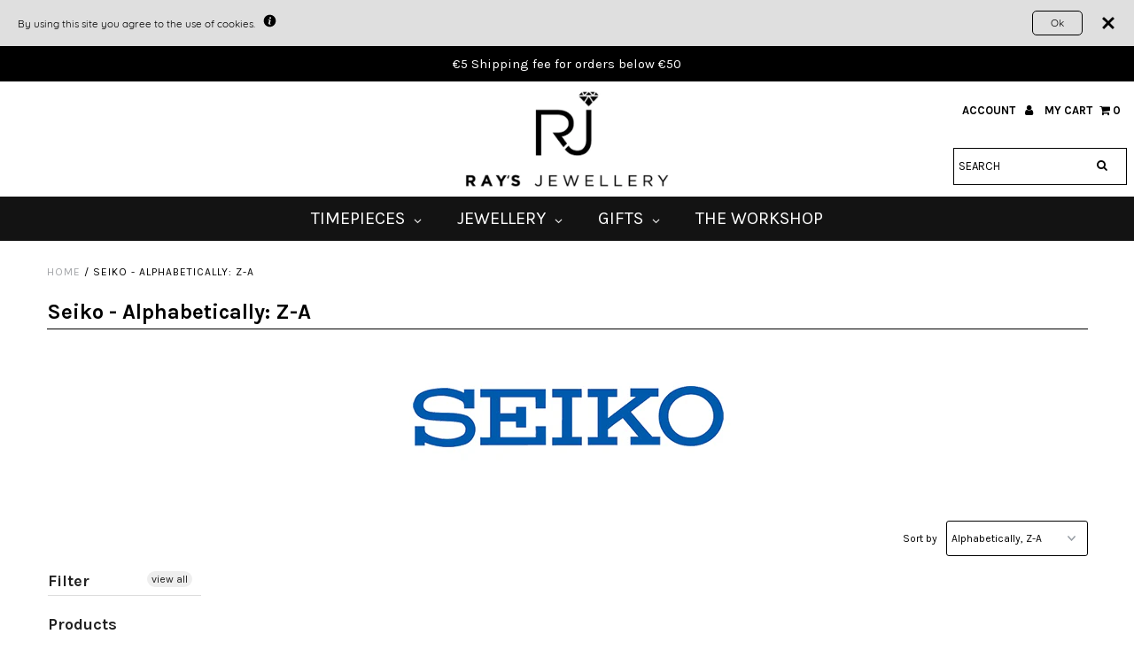

--- FILE ---
content_type: text/html; charset=utf-8
request_url: https://www.raysjewellery.com/collections/alpha-desc-brands-seiko
body_size: 44191
content:
<!DOCTYPE html>
<!--[if lt IE 7 ]><html class="ie ie6" lang="en"> <![endif]-->
<!--[if IE 7 ]><html class="ie ie7" lang="en"> <![endif]-->
<!--[if IE 8 ]><html class="ie ie8" lang="en"> <![endif]-->
<!--[if (gte IE 9)|!(IE)]><!--><html lang="en" class="no-js"> <!--<![endif]-->
<head>
  <!-- "snippets/limespot.liquid" was not rendered, the associated app was uninstalled -->
  <meta charset="utf-8" />

  <!-- Add any tracking or verification meta content below this line -->
  <!-- Facebook or Google Analytics tracking should be placed in your Online store > Preferences and not your theme -->

  <!-- Meta content
================================================== -->

  <title>
    Seiko - Alphabetically: Z-A &ndash; Ray&#39;s Jewellery
  </title>
  
  <meta name="description" content="" />
  
  <link rel="canonical" href="https://www.raysjewellery.com/collections/alpha-desc-brands-seiko" />

  

<meta property="og:type" content="website">
<meta property="og:title" content="Seiko - Alphabetically: Z-A">
<meta property="og:url" content="https://www.raysjewellery.com/collections/alpha-desc-brands-seiko">

<meta property="og:description" content="">



<meta property="og:site_name" content="Ray&#39;s Jewellery">



<meta name="twitter:card" content="summary">


<meta name="twitter:site" content="@undergrndmedia">



  <link rel="stylesheet" type="text/css" href="//cdn.jsdelivr.net/npm/slick-carousel@1.8.1/slick/slick.css"/>
  <link href="https://unpkg.com/aos@2.3.1/dist/aos.css" rel="stylesheet">
  <!-- CSS
================================================== -->

  <link href="//www.raysjewellery.com/cdn/shop/t/31/assets/stylesheet.css?v=19773010630740141251759331825" rel="stylesheet" type="text/css" media="all" />
  <link href="//www.raysjewellery.com/cdn/shop/t/31/assets/font-awesome.css?v=98795270751561101151642073760" rel="stylesheet" type="text/css" media="all" />
  <link href="//www.raysjewellery.com/cdn/shop/t/31/assets/queries.css?v=34641625727495768141642073801" rel="stylesheet" type="text/css" media="all" />
  <!-- CSS only -->
<!-- <link rel="stylesheet" href="//cdn.tutorialjinni.com/twitter-bootstrap/3.3.7/css/bootstrap.min.css">
<link rel="stylesheet" href="//cdn.tutorialjinni.com/bootstrap-select/1.12.4/css/bootstrap-select.min.css">
<link rel="stylesheet" href="//g.tutorialjinni.com/mojoaxel/bootstrap-select-country/dist/css/bootstrap-select-country.min.css" /> -->

  <link href="//www.raysjewellery.com/cdn/shop/t/31/assets/generic-style.css?v=81795992872677664841642685551" rel="stylesheet" type="text/css" media="all" />
  <link href="//www.raysjewellery.com/cdn/shop/t/31/assets/responsive-style.css?v=129976002836850474321642670536" rel="stylesheet" type="text/css" media="all" />

  <!-- Typography
================================================== -->

    
    
  
  
  

  
  

  
    
  
  
     

  
     

  
    

  
       

  
    
  
  
  
  
  
  
  
  
      

  
   
  
  
     
  
  
      

  
   

  
   

  
   

  <!-- JS
================================================== -->

  <script src="//ajax.googleapis.com/ajax/libs/jquery/2.2.4/jquery.min.js" type="text/javascript"></script>
  <script src="//www.raysjewellery.com/cdn/shop/t/31/assets/eventemitter3.min.js?v=27939738353326123541642073755" type="text/javascript"></script>

  <script src="//www.raysjewellery.com/cdn/shop/t/31/assets/theme.js?v=124843720675168940931686749090" type="text/javascript"></script>
  <script src="//www.raysjewellery.com/cdn/shopifycloud/storefront/assets/themes_support/option_selection-b017cd28.js" type="text/javascript"></script>
  <script src="//www.raysjewellery.com/cdn/shop/t/31/assets/jquery.fs.shifter.js?v=49917305197206640071642073774" type="text/javascript"></script>
  <!-- JavaScript Bundle with Popper -->


  <meta name="viewport" content="width=device-width, initial-scale=1, maximum-scale=1, user-scalable=no">

  <!-- Favicons
================================================== -->

  <link rel="shortcut icon" href="//www.raysjewellery.com/cdn/shop/t/31/assets/favicon.png?v=36386110178959258131642073756">

  

  <script src="https://smarteucookiebanner.upsell-apps.com/gdpr_adapter.js?shop=rays-jewellery-malta.myshopify.com" type="application/javascript"></script>
  <script>window.performance && window.performance.mark && window.performance.mark('shopify.content_for_header.start');</script><meta id="shopify-digital-wallet" name="shopify-digital-wallet" content="/14384302/digital_wallets/dialog">
<meta name="shopify-checkout-api-token" content="c81f28b024415521930fbb74198b90d5">
<meta id="in-context-paypal-metadata" data-shop-id="14384302" data-venmo-supported="false" data-environment="production" data-locale="en_US" data-paypal-v4="true" data-currency="EUR">
<link rel="alternate" type="application/atom+xml" title="Feed" href="/collections/alpha-desc-brands-seiko.atom" />
<link rel="alternate" type="application/json+oembed" href="https://www.raysjewellery.com/collections/alpha-desc-brands-seiko.oembed">
<script async="async" src="/checkouts/internal/preloads.js?locale=en-MT"></script>
<script id="shopify-features" type="application/json">{"accessToken":"c81f28b024415521930fbb74198b90d5","betas":["rich-media-storefront-analytics"],"domain":"www.raysjewellery.com","predictiveSearch":true,"shopId":14384302,"locale":"en"}</script>
<script>var Shopify = Shopify || {};
Shopify.shop = "rays-jewellery-malta.myshopify.com";
Shopify.locale = "en";
Shopify.currency = {"active":"EUR","rate":"1.0"};
Shopify.country = "MT";
Shopify.theme = {"name":"By DMD Live Fashionopolism (Buildify) 13\/01\/2022","id":120878301283,"schema_name":"Fashionopolism","schema_version":"6.2.1","theme_store_id":141,"role":"main"};
Shopify.theme.handle = "null";
Shopify.theme.style = {"id":null,"handle":null};
Shopify.cdnHost = "www.raysjewellery.com/cdn";
Shopify.routes = Shopify.routes || {};
Shopify.routes.root = "/";</script>
<script type="module">!function(o){(o.Shopify=o.Shopify||{}).modules=!0}(window);</script>
<script>!function(o){function n(){var o=[];function n(){o.push(Array.prototype.slice.apply(arguments))}return n.q=o,n}var t=o.Shopify=o.Shopify||{};t.loadFeatures=n(),t.autoloadFeatures=n()}(window);</script>
<script id="shop-js-analytics" type="application/json">{"pageType":"collection"}</script>
<script defer="defer" async type="module" src="//www.raysjewellery.com/cdn/shopifycloud/shop-js/modules/v2/client.init-shop-cart-sync_BdyHc3Nr.en.esm.js"></script>
<script defer="defer" async type="module" src="//www.raysjewellery.com/cdn/shopifycloud/shop-js/modules/v2/chunk.common_Daul8nwZ.esm.js"></script>
<script type="module">
  await import("//www.raysjewellery.com/cdn/shopifycloud/shop-js/modules/v2/client.init-shop-cart-sync_BdyHc3Nr.en.esm.js");
await import("//www.raysjewellery.com/cdn/shopifycloud/shop-js/modules/v2/chunk.common_Daul8nwZ.esm.js");

  window.Shopify.SignInWithShop?.initShopCartSync?.({"fedCMEnabled":true,"windoidEnabled":true});

</script>
<script>(function() {
  var isLoaded = false;
  function asyncLoad() {
    if (isLoaded) return;
    isLoaded = true;
    var urls = ["\/\/d1liekpayvooaz.cloudfront.net\/apps\/customizery\/customizery.js?shop=rays-jewellery-malta.myshopify.com","https:\/\/assets.smartwishlist.webmarked.net\/static\/v6\/smartwishlist2.js?shop=rays-jewellery-malta.myshopify.com","https:\/\/smarteucookiebanner.upsell-apps.com\/script_tag.js?shop=rays-jewellery-malta.myshopify.com","https:\/\/easygdpr.b-cdn.net\/v\/1553540745\/gdpr.min.js?shop=rays-jewellery-malta.myshopify.com","https:\/\/trust.conversionbear.com\/script?app=trust_badge\u0026shop=rays-jewellery-malta.myshopify.com","https:\/\/retainiq-static.s3.ap-south-1.amazonaws.com\/ut.js?shop=rays-jewellery-malta.myshopify.com","https:\/\/retainiq-static.s3.ap-south-1.amazonaws.com\/ut.js?shop=rays-jewellery-malta.myshopify.com","\/\/livesearch.okasconcepts.com\/js\/livesearch.init.min.js?v=2\u0026shop=rays-jewellery-malta.myshopify.com","https:\/\/size-guides.esc-apps-cdn.com\/1739186412-app.rays-jewellery-malta.myshopify.com.js?shop=rays-jewellery-malta.myshopify.com"];
    for (var i = 0; i < urls.length; i++) {
      var s = document.createElement('script');
      s.type = 'text/javascript';
      s.async = true;
      s.src = urls[i];
      var x = document.getElementsByTagName('script')[0];
      x.parentNode.insertBefore(s, x);
    }
  };
  if(window.attachEvent) {
    window.attachEvent('onload', asyncLoad);
  } else {
    window.addEventListener('load', asyncLoad, false);
  }
})();</script>
<script id="__st">var __st={"a":14384302,"offset":3600,"reqid":"3704b7a0-3502-4fc8-83d6-ba0cf278d34d-1768981164","pageurl":"www.raysjewellery.com\/collections\/alpha-desc-brands-seiko","u":"862e8cb4fd71","p":"collection","rtyp":"collection","rid":59250049123};</script>
<script>window.ShopifyPaypalV4VisibilityTracking = true;</script>
<script id="captcha-bootstrap">!function(){'use strict';const t='contact',e='account',n='new_comment',o=[[t,t],['blogs',n],['comments',n],[t,'customer']],c=[[e,'customer_login'],[e,'guest_login'],[e,'recover_customer_password'],[e,'create_customer']],r=t=>t.map((([t,e])=>`form[action*='/${t}']:not([data-nocaptcha='true']) input[name='form_type'][value='${e}']`)).join(','),a=t=>()=>t?[...document.querySelectorAll(t)].map((t=>t.form)):[];function s(){const t=[...o],e=r(t);return a(e)}const i='password',u='form_key',d=['recaptcha-v3-token','g-recaptcha-response','h-captcha-response',i],f=()=>{try{return window.sessionStorage}catch{return}},m='__shopify_v',_=t=>t.elements[u];function p(t,e,n=!1){try{const o=window.sessionStorage,c=JSON.parse(o.getItem(e)),{data:r}=function(t){const{data:e,action:n}=t;return t[m]||n?{data:e,action:n}:{data:t,action:n}}(c);for(const[e,n]of Object.entries(r))t.elements[e]&&(t.elements[e].value=n);n&&o.removeItem(e)}catch(o){console.error('form repopulation failed',{error:o})}}const l='form_type',E='cptcha';function T(t){t.dataset[E]=!0}const w=window,h=w.document,L='Shopify',v='ce_forms',y='captcha';let A=!1;((t,e)=>{const n=(g='f06e6c50-85a8-45c8-87d0-21a2b65856fe',I='https://cdn.shopify.com/shopifycloud/storefront-forms-hcaptcha/ce_storefront_forms_captcha_hcaptcha.v1.5.2.iife.js',D={infoText:'Protected by hCaptcha',privacyText:'Privacy',termsText:'Terms'},(t,e,n)=>{const o=w[L][v],c=o.bindForm;if(c)return c(t,g,e,D).then(n);var r;o.q.push([[t,g,e,D],n]),r=I,A||(h.body.append(Object.assign(h.createElement('script'),{id:'captcha-provider',async:!0,src:r})),A=!0)});var g,I,D;w[L]=w[L]||{},w[L][v]=w[L][v]||{},w[L][v].q=[],w[L][y]=w[L][y]||{},w[L][y].protect=function(t,e){n(t,void 0,e),T(t)},Object.freeze(w[L][y]),function(t,e,n,w,h,L){const[v,y,A,g]=function(t,e,n){const i=e?o:[],u=t?c:[],d=[...i,...u],f=r(d),m=r(i),_=r(d.filter((([t,e])=>n.includes(e))));return[a(f),a(m),a(_),s()]}(w,h,L),I=t=>{const e=t.target;return e instanceof HTMLFormElement?e:e&&e.form},D=t=>v().includes(t);t.addEventListener('submit',(t=>{const e=I(t);if(!e)return;const n=D(e)&&!e.dataset.hcaptchaBound&&!e.dataset.recaptchaBound,o=_(e),c=g().includes(e)&&(!o||!o.value);(n||c)&&t.preventDefault(),c&&!n&&(function(t){try{if(!f())return;!function(t){const e=f();if(!e)return;const n=_(t);if(!n)return;const o=n.value;o&&e.removeItem(o)}(t);const e=Array.from(Array(32),(()=>Math.random().toString(36)[2])).join('');!function(t,e){_(t)||t.append(Object.assign(document.createElement('input'),{type:'hidden',name:u})),t.elements[u].value=e}(t,e),function(t,e){const n=f();if(!n)return;const o=[...t.querySelectorAll(`input[type='${i}']`)].map((({name:t})=>t)),c=[...d,...o],r={};for(const[a,s]of new FormData(t).entries())c.includes(a)||(r[a]=s);n.setItem(e,JSON.stringify({[m]:1,action:t.action,data:r}))}(t,e)}catch(e){console.error('failed to persist form',e)}}(e),e.submit())}));const S=(t,e)=>{t&&!t.dataset[E]&&(n(t,e.some((e=>e===t))),T(t))};for(const o of['focusin','change'])t.addEventListener(o,(t=>{const e=I(t);D(e)&&S(e,y())}));const B=e.get('form_key'),M=e.get(l),P=B&&M;t.addEventListener('DOMContentLoaded',(()=>{const t=y();if(P)for(const e of t)e.elements[l].value===M&&p(e,B);[...new Set([...A(),...v().filter((t=>'true'===t.dataset.shopifyCaptcha))])].forEach((e=>S(e,t)))}))}(h,new URLSearchParams(w.location.search),n,t,e,['guest_login'])})(!0,!0)}();</script>
<script integrity="sha256-4kQ18oKyAcykRKYeNunJcIwy7WH5gtpwJnB7kiuLZ1E=" data-source-attribution="shopify.loadfeatures" defer="defer" src="//www.raysjewellery.com/cdn/shopifycloud/storefront/assets/storefront/load_feature-a0a9edcb.js" crossorigin="anonymous"></script>
<script data-source-attribution="shopify.dynamic_checkout.dynamic.init">var Shopify=Shopify||{};Shopify.PaymentButton=Shopify.PaymentButton||{isStorefrontPortableWallets:!0,init:function(){window.Shopify.PaymentButton.init=function(){};var t=document.createElement("script");t.src="https://www.raysjewellery.com/cdn/shopifycloud/portable-wallets/latest/portable-wallets.en.js",t.type="module",document.head.appendChild(t)}};
</script>
<script data-source-attribution="shopify.dynamic_checkout.buyer_consent">
  function portableWalletsHideBuyerConsent(e){var t=document.getElementById("shopify-buyer-consent"),n=document.getElementById("shopify-subscription-policy-button");t&&n&&(t.classList.add("hidden"),t.setAttribute("aria-hidden","true"),n.removeEventListener("click",e))}function portableWalletsShowBuyerConsent(e){var t=document.getElementById("shopify-buyer-consent"),n=document.getElementById("shopify-subscription-policy-button");t&&n&&(t.classList.remove("hidden"),t.removeAttribute("aria-hidden"),n.addEventListener("click",e))}window.Shopify?.PaymentButton&&(window.Shopify.PaymentButton.hideBuyerConsent=portableWalletsHideBuyerConsent,window.Shopify.PaymentButton.showBuyerConsent=portableWalletsShowBuyerConsent);
</script>
<script data-source-attribution="shopify.dynamic_checkout.cart.bootstrap">document.addEventListener("DOMContentLoaded",(function(){function t(){return document.querySelector("shopify-accelerated-checkout-cart, shopify-accelerated-checkout")}if(t())Shopify.PaymentButton.init();else{new MutationObserver((function(e,n){t()&&(Shopify.PaymentButton.init(),n.disconnect())})).observe(document.body,{childList:!0,subtree:!0})}}));
</script>
<link id="shopify-accelerated-checkout-styles" rel="stylesheet" media="screen" href="https://www.raysjewellery.com/cdn/shopifycloud/portable-wallets/latest/accelerated-checkout-backwards-compat.css" crossorigin="anonymous">
<style id="shopify-accelerated-checkout-cart">
        #shopify-buyer-consent {
  margin-top: 1em;
  display: inline-block;
  width: 100%;
}

#shopify-buyer-consent.hidden {
  display: none;
}

#shopify-subscription-policy-button {
  background: none;
  border: none;
  padding: 0;
  text-decoration: underline;
  font-size: inherit;
  cursor: pointer;
}

#shopify-subscription-policy-button::before {
  box-shadow: none;
}

      </style>

<script>window.performance && window.performance.mark && window.performance.mark('shopify.content_for_header.end');</script>
  <script type="text/javascript">window.moneyFormat = "€{{amount}}";
  window.shopCurrency = "EUR";
  window.assetsUrl = '//www.raysjewellery.com/cdn/shop/t/31/assets/';
</script>
<script>
  window.globoRelatedProductsConfig = {
    apiUrl: "https://related-products.globosoftware.net/api",
    alternateApiUrl: "https://related-products.globosoftware.net",
    shop: "rays-jewellery-malta.myshopify.com",
    shopNumber: 28570,
    domain: "www.raysjewellery.com",
    customer:null,
    urls: {
      search: "\/search",
      collection: "\/collections",
    },
    page: 'collection',
    translation: {"add_to_cart":"Add to cart","added_to_cart":"Added to cart","add_selected_to_cart":"Add selected to cart","added_selected_to_cart":"Added selected to cart","sale":"Sale","total_price":"Total price:","this_item":"This item:","sold_out":"Sold out"},
    settings: {"hidewatermark":false,"redirect":true,"new_tab":false,"image_ratio":"400:500","hidden_tags":null,"exclude_tags":null,"carousel_autoplay":true,"carousel_items":5,"discount":{"enable":false,"condition":"any","type":"percentage","value":10},"sold_out":false,"carousel_loop":true,"visible_tags":null},
    manualRecommendations: {},
    boughtTogetherIds: {},
    trendingProducts: {"error":"json not allowed for this object"},
    productBoughtTogether: {"type":"product_bought_together","enable":false,"title":{"text":"Frequently Bought Together","color":"#212121","fontSize":"25","align":"left"},"subtitle":{"text":null,"color":"#212121","fontSize":"18"},"limit":10,"maxWidth":1170,"conditions":[{"id":"bought_together","status":1},{"id":"manual","status":1},{"id":"vendor","type":"same","status":1},{"id":"type","type":"same","status":1},{"id":"collection","type":"same","status":1},{"id":"tags","type":"same","status":1},{"id":"global","status":1}],"template":{"id":"2","elements":["price","addToCartBtn","variantSelector","saleLabel"],"productTitle":{"fontSize":"15","color":"#212121"},"productPrice":{"fontSize":"14","color":"#212121"},"productOldPrice":{"fontSize":16,"color":"#919191"},"button":{"fontSize":"14","color":"#ffffff","backgroundColor":"#212121"},"saleLabel":{"color":"#fff","backgroundColor":"#c00000"},"this_item":true,"selected":true},"random":false,"discount":true},
    productRelated: {"type":"product_related","enable":true,"title":{"text":"Related products","color":"#212121","fontSize":"25","align":"center"},"subtitle":{"text":null,"color":"#212121","fontSize":"18"},"limit":10,"maxWidth":1170,"conditions":[{"id":"manual","status":0},{"id":"bought_together","status":0},{"id":"vendor","type":"same","status":1},{"id":"type","type":"same","status":1},{"id":"collection","type":"same","status":1},{"id":"tags","type":"same","status":1},{"id":"global","status":1}],"template":{"id":"1","elements":["price","addToCartBtn","variantSelector","saleLabel"],"productTitle":{"fontSize":"15","color":"#212121"},"productPrice":{"fontSize":"14","color":"#212121"},"productOldPrice":{"fontSize":16,"color":"#919191"},"button":{"fontSize":"14","color":"#ffffff","backgroundColor":"#212121"},"saleLabel":{"color":"#fff","backgroundColor":"#c00000"},"this_item":false,"selected":false},"random":false,"discount":false},
    cart: {"type":"cart","enable":true,"title":{"text":"What else do you need?","color":"#212121","fontSize":"20","align":"left"},"subtitle":{"text":"","color":"#212121","fontSize":"18"},"limit":10,"maxWidth":1170,"conditions":[{"id":"manual","status":1},{"id":"bought_together","status":1},{"id":"tags","type":"same","status":1},{"id":"global","status":1}],"template":{"id":"3","elements":["price","addToCartBtn","variantSelector","saleLabel"],"productTitle":{"fontSize":"14","color":"#212121"},"productPrice":{"fontSize":"14","color":"#212121"},"productOldPrice":{"fontSize":16,"color":"#919191"},"button":{"fontSize":"15","color":"#ffffff","backgroundColor":"#212121"},"saleLabel":{"color":"#fff","backgroundColor":"#c00000"},"this_item":true,"selected":true},"random":false,"discount":false},
    basis_collection_handle: 'globo_basis_collection',
    widgets: [{"id":595,"title":{"text":"Related Products","color":"#000000","fontSize":"20","align":"center"},"subtitle":{"text":null,"color":"#000000","fontSize":18},"when":null,"conditions":{"type":"best_selling"},"template":{"id":"1","elements":["price","addToCartBtn","variantSelector","saleLabel"],"productTitle":{"fontSize":"15","color":"#111111"},"productPrice":{"fontSize":"14","color":"#B12704"},"productOldPrice":{"fontSize":16,"color":"#989898"},"button":{"fontSize":"14","color":"#ffffff","backgroundColor":"#000000"},"saleLabel":{"color":"#fff","backgroundColor":"#c00000"},"selected":true,"this_item":true},"positions":["other"],"maxWidth":1170,"limit":2,"random":0,"discount":0,"sort":0,"enable":1,"type":"widget"}],
    view_name: 'globo.alsobought',
    cart_properties_name: '_bundle',
    discounted_ids: [],
    discount_min_amount: 0,data: {},no_image_url: "https://cdn.shopify.com/s/images/admin/no-image-large.gif"
  };
</script>
<script>
</script>
<script defer src="//www.raysjewellery.com/cdn/shop/t/31/assets/globo.alsobought.data.js?v=53095392056843160251642073801" type="text/javascript"></script>
<script defer src="//www.raysjewellery.com/cdn/shop/t/31/assets/globo.alsobought.js?v=181271413300238781441642073767" type="text/javascript"></script>
<link rel="preload stylesheet" href="//www.raysjewellery.com/cdn/shop/t/31/assets/globo.alsobought.css?v=150538968487984062091642073766" as="style">



  


  <!-- ./snippets/buildify-head.liquid --><!-- ./snippets/buildify-global-styles.liquid --><link href="//www.raysjewellery.com/cdn/shop/t/31/assets/buildify-full.css?v=151202829211130644051642073741" rel="stylesheet" type="text/css" media="all" />
<link href="https://cdnjs.cloudflare.com/ajax/libs/font-awesome/4.7.0/css/font-awesome.min.css" rel="stylesheet" type="text/css" media="all" /><!-- SKIP_ON_BUILDIFY_EDIT_MODE_HEAD --><!-- ./snippets/buildify-item-styles.liquid -->

<style>.buildify-widget-table td.bdf-tbl__cell{font-family:"Roboto", Sans-serif;font-weight:500;}.buildify-widget-table th.bdf-tbl__cell{font-family:"Roboto", Sans-serif;font-weight:500;}.buildify-widget-divider .buildify-divider-separator{border-top-color:#7a7a7a;}.buildify-widget-heading .buildify-heading-title{color:#6ec1e4;font-family:"Roboto", Sans-serif;font-weight:600;}.buildify-widget-blockquote .bdf-bq__content{color:#7a7a7a;}.buildify-widget-blockquote .bdf-bq__author{color:#54595f;}.buildify-widget-text-divider .bdf-txt-dvr__text{color:#7a7a7a;font-family:"Roboto", Sans-serif;font-weight:400;}.buildify-widget-text-divider .bdf-txt-dvr__divider{background-color:#61ce70;}.buildify-widget-text-editor{color:#7a7a7a;font-family:"Roboto", Sans-serif;font-weight:400;}.buildify-widget-text-editor.buildify-drop-cap-view-stacked .buildify-drop-cap{background-color:#6ec1e4;}.buildify-widget-text-editor.buildify-drop-cap-view-framed .buildify-drop-cap, .buildify-widget-text-editor.buildify-drop-cap-view-default .buildify-drop-cap{color:#6ec1e4;border-color:#6ec1e4;}.buildify-widget-animated-headline .bdf-ahl-dynamic-wrapper path{stroke:#61ce70;}.buildify-widget-animated-headline span{color:#54595f;}.buildify-widget-animated-headline .bdf-ahl{font-family:"Roboto", Sans-serif;font-weight:600;}.buildify-widget-animated-headline .bdf-ahl-dynamic-text{color:#54595f;font-family:"Roboto", Sans-serif;font-weight:600;}.buildify-widget-unfold .bdf-unfold__content{font-family:"Roboto", Sans-serif;font-weight:400;}.buildify-widget-unfold a.bdf-key, .buildify-widget-unfold .bdf-key{font-family:"Roboto", Sans-serif;font-weight:500;background-color:#61ce70;}.buildify-widget-unfold a.bdf-key:hover, .buildify-widget-unfold .bdf-key:hover{background-color:#61ce70;}.buildify-widget-alert .buildify-alert-title{font-family:"Roboto", Sans-serif;font-weight:600;}.buildify-widget-alert .buildify-alert-description{font-family:"Roboto", Sans-serif;font-weight:400;}.buildify-widget-button-group .bdf-key{font-family:"Roboto", Sans-serif;font-weight:500;background-color:#61ce70;}.buildify-widget-button-group .bdf-key-wrapper:hover .bdf-key{background-color:#61ce70;}.bdf-tooltip-{{ID}}.bdf-hotip-tooltip{font-family:"Roboto", Sans-serif;font-weight:400;background-color:#6ec1e4;}.bdf-tooltip-{{ID}}.bdf-hotip-tooltip.to--top:after{border-top-color:#6ec1e4;}.bdf-tooltip-{{ID}}.bdf-hotip-tooltip.to--left:after{border-left-color:#6ec1e4;}.bdf-tooltip-{{ID}}.bdf-hotip-tooltip.to--right:after{border-right-color:#6ec1e4;}.bdf-tooltip-{{ID}}.bdf-hotip-tooltip.to--bottom:after{border-bottom-color:#6ec1e4;}.buildify-widget-button a.buildify-button{font-family:"Roboto", Sans-serif;font-weight:500;background-color:#61ce70;}.buildify-widget-timeline .bdf-tml .timeline-item__card{font-family:"Roboto", Sans-serif;font-weight:400;}.buildify-widget-timeline .bdf-tml .timeline-item__meta{font-family:"Roboto", Sans-serif;font-weight:400;}.buildify-widget-timeline .timeline-item .timeline-item__point{background-color:#6ec1e4;}.buildify-widget-timeline .timeline-item.is--focused .timeline-item__point{background-color:#61ce70;}.buildify-widget-timeline .bdf-tml__line{background-color:#6ec1e4;}.buildify-widget-timeline .bdf-tml__line__inner{background-color:#61ce70;}.buildify-widget-tabs .buildify-widget-container > .buildify-tabs > .buildify-tabs-content-wrapper > .buildify-tab > .buildify-tab-mobile-title, .buildify-widget-tabs > .buildify-widget-container > .buildify-tabs > .buildify-tabs-wrapper > .buildify-tab-title{color:#6ec1e4;font-family:"Roboto", Sans-serif;font-weight:600;}.buildify-widget-tabs .buildify-widget-container > .buildify-tabs > .buildify-tabs-content-wrapper > .buildify-tab > .buildify-tab-mobile-title.active, .buildify-widget-tabs > .buildify-widget-container > .buildify-tabs > .buildify-tabs-wrapper > .buildify-tab-title.active{color:#61ce70;}.buildify-widget-accordion > .buildify-widget-container > .buildify-accordion > .buildify-tab > .buildify-accordion-item > .buildify-accordion-title{color:#6ec1e4;font-family:"Roboto", Sans-serif;font-weight:600;}.buildify-widget-accordion > .buildify-widget-container > .buildify-accordion > .buildify-tab > .buildify-accordion-item > .buildify-accordion-title.active{color:#61ce70;}.buildify-widget-toggle > .buildify-widget-container > .buildify-toggle > .buildify-tab > .buildify-toggle-item > .buildify-toggle-title{color:#6ec1e4;font-family:"Roboto", Sans-serif;font-weight:600;}.buildify-widget-toggle > .buildify-widget-container > .buildify-toggle > .buildify-tab > .buildify-toggle-item > .buildify-toggle-title.active{color:#61ce70;}.buildify-widget-icon.buildify-view-stacked .buildify-icon{background-color:#6ec1e4;}.buildify-widget-icon.buildify-view-framed .buildify-icon, .buildify-widget-icon.buildify-view-default .buildify-icon{color:#6ec1e4;border-color:#6ec1e4;}.buildify-widget-circle-progress .bdf-crcl-prgrs-value{color:#7a7a7a;font-family:"Roboto", Sans-serif;font-weight:400;}.buildify-widget-circle-progress .bdf-crcl-prgrs-value .suffix{color:#7a7a7a;}.buildify-widget-circle-progress .bdf-crcl-prgrs-text{color:#7a7a7a;font-family:"Roboto", Sans-serif;font-weight:400;}.buildify-widget-counter .buildify-counter-number-wrapper{color:#6ec1e4;font-family:"Roboto", Sans-serif;font-weight:600;}.buildify-widget-counter .buildify-counter-title{color:#54595f;font-family:"Roboto Slab", Sans-serif;font-weight:400;}.buildify-widget-icon-list .buildify-icon-list-item:not(:last-child):after{border-top-color:#7a7a7a;}.buildify-widget-icon-list .buildify-icon-list-icon i{color:#6ec1e4;}.buildify-widget-icon-list .buildify-icon-list-text{color:#54595f;}.buildify-widget-icon-list .buildify-icon-list-item{font-family:"Roboto", Sans-serif;font-weight:400;}.buildify-widget-progress .buildify-progress-wrapper .buildify-progress-bar{background-color:#6ec1e4;}.buildify-widget-progress .buildify-title{color:#6ec1e4;font-family:"Roboto", Sans-serif;font-weight:400;}.buildify-widget-countdown .buildify-countdown-item{background-color:#6ec1e4;}.buildify-widget-countdown .buildify-countdown-digits{font-family:"Roboto", Sans-serif;font-weight:400;}.buildify-widget-countdown .buildify-countdown-label{font-family:"Roboto Slab", Sans-serif;font-weight:400;}.buildify-widget-icon-box.buildify-view-stacked .buildify-icon{background-color:#6ec1e4;}.buildify-widget-icon-box.buildify-view-framed .buildify-icon, .buildify-widget-icon-box.buildify-view-default .buildify-icon{color:#6ec1e4;border-color:#6ec1e4;}.buildify-widget-icon-box .buildify-icon-box-content .buildify-icon-box-title{color:#6ec1e4;font-family:"Roboto", Sans-serif;font-weight:600;}.buildify-widget-icon-box .buildify-icon-box-content .buildify-icon-box-description{color:#7a7a7a;font-family:"Roboto", Sans-serif;font-weight:400;}.buildify-widget-price-table .buildify-price-table__header{background-color:#54595f;}.buildify-widget-price-table .buildify-price-table__heading{font-family:"Roboto", Sans-serif;font-weight:600;}.buildify-widget-price-table .buildify-price-table__subheading{font-family:"Roboto Slab", Sans-serif;font-weight:400;}.buildify-widget-price-table .buildify-price-table__price{font-family:"Roboto", Sans-serif;font-weight:600;}.buildify-widget-price-table .buildify-price-table__original-price{color:#54595f;font-family:"Roboto", Sans-serif;font-weight:600;}.buildify-widget-price-table .buildify-price-table__period{color:#54595f;font-family:"Roboto Slab", Sans-serif;font-weight:400;}.buildify-widget-price-table .buildify-price-table__features-list{color:#7a7a7a;}.buildify-widget-price-table .buildify-price-table__features-list li{font-family:"Roboto", Sans-serif;font-weight:400;}.buildify-widget-price-table .buildify-price-table__features-list li:before{border-top-color:#7a7a7a;}.buildify-widget-price-table .buildify-price-table__button{font-family:"Roboto", Sans-serif;font-weight:500;background-color:#61ce70;}.buildify-widget-price-table .buildify-price-table__additional_info{color:#7a7a7a;font-family:"Roboto", Sans-serif;font-weight:400;}.buildify-widget-price-table .buildify-price-table__ribbon-inner{background-color:#61ce70;font-family:"Roboto", Sans-serif;font-weight:500;}.buildify-widget-slides .buildify-slide-heading{font-family:"Roboto", Sans-serif;font-weight:600;}.buildify-widget-slides .buildify-slide-description{font-family:"Roboto Slab", Sans-serif;font-weight:400;}.buildify-widget-slides .buildify-slide-button{font-family:"Roboto", Sans-serif;font-weight:500;}.buildify-widget-flip-box .buildify-flip-box__front .buildify-flip-box__layer__title{font-family:"Roboto", Sans-serif;font-weight:600;}.buildify-widget-flip-box .buildify-flip-box__front .buildify-flip-box__layer__description{font-family:"Roboto", Sans-serif;font-weight:400;}.buildify-widget-flip-box .buildify-flip-box__back .buildify-flip-box__layer__title{font-family:"Roboto", Sans-serif;font-weight:600;}.buildify-widget-flip-box .buildify-flip-box__back .buildify-flip-box__layer__description{font-family:"Roboto", Sans-serif;font-weight:400;}.buildify-widget-flip-box .buildify-flip-box__button{font-family:"Roboto", Sans-serif;font-weight:500;}.buildify-widget-price-list .buildify-price-list-header{color:#6ec1e4;font-family:"Roboto", Sans-serif;font-weight:600;}.buildify-widget-price-list .buildify-price-list-description{color:#7a7a7a;font-family:"Roboto", Sans-serif;font-weight:400;}.buildify-widget-price-list .buildify-price-list-separator{border-bottom-color:#54595f;}.buildify-widget-hotspots .bdf-hotspot-wrapper{font-family:"Roboto", Sans-serif;font-weight:400;background-color:#6ec1e4;}.buildify-widget-hotspots .bdf-hotspot-wrapper:before{background-color:#6ec1e4;}.buildify-widget-hotspots .bdf-hotspot-wrapper:hover{background-color:#61ce70;}.buildify-widget-hotspots .bdf-hotspot-wrapper:hover:before{background-color:#61ce70;}.buildify-widget-image-compare .bdf-img-compare .bdf-img-compare__label{font-family:"Roboto", Sans-serif;font-weight:400;}.buildify-widget-image-compare .bdf-img-compare__label--original{color:#7a7a7a;background-color:#6ec1e4;}.buildify-widget-image-compare .bdf-img-compare__label--modified{color:#7a7a7a;background-color:#6ec1e4;}.buildify-widget-image-compare .bdf-img-compare__handle{background-color:#6ec1e4;color:#54595f;}.buildify-widget-image-compare .bdf-img-compare__handle:hover{background-color:#54595f;color:#6ec1e4;}.buildify-widget-image-compare .bdf-img-compare__handle.draggable{background-color:#61ce70;color:#7a7a7a;}.buildify-widget-image .buildify-image-caption{color:#7a7a7a;font-family:"Roboto", Sans-serif;font-weight:400;}.buildify-widget-image-box .buildify-image-box-content .buildify-image-box-title{color:#6ec1e4;font-family:"Roboto", Sans-serif;font-weight:600;}.buildify-widget-image-box .buildify-image-box-content .buildify-image-box-description{color:#7a7a7a;font-family:"Roboto", Sans-serif;font-weight:400;}.buildify-widget-image-gallery .gallery-item .gallery-caption{font-family:"Roboto", Sans-serif;font-weight:500;}.buildify-widget-testimonial-carousel .bdf-crsl-tstm__text{color:#7a7a7a;font-family:"Roboto", Sans-serif;font-weight:400;}.buildify-widget-testimonial-carousel .bdf-crsl-tstm__name{color:#7a7a7a;font-family:"Roboto", Sans-serif;font-weight:600;}.buildify-widget-testimonial-carousel .bdf-crsl-tstm__title{color:#6ec1e4;font-family:"Roboto Slab", Sans-serif;font-weight:400;}#buildify-instagram-modal-{{ID}} .dialog-widget-content .bdf-post-author{font-family:"Roboto Slab", Sans-serif;font-weight:400;}#buildify-instagram-modal-{{ID}} .dialog-widget-content .bdf-post-date{font-family:"Roboto", Sans-serif;font-weight:400;}#buildify-instagram-modal-{{ID}} .dialog-widget-content .bdf-post-text{font-family:"Roboto Slab", Sans-serif;font-weight:400;}.buildify-widget-testimonial .buildify-testimonial-content{color:#7a7a7a;font-family:"Roboto", Sans-serif;font-weight:400;}.buildify-widget-testimonial .buildify-testimonial-name{color:#6ec1e4;font-family:"Roboto", Sans-serif;font-weight:600;}.buildify-widget-testimonial .buildify-testimonial-job{color:#54595f;font-family:"Roboto Slab", Sans-serif;font-weight:400;}.buildify-widget-add-to-cart button.buildify-button{font-family:"Roboto", Sans-serif;font-weight:500;background-color:#61ce70;}.buildify-widget-add-to-cart .bdf-prd-qnt{font-family:"Roboto", Sans-serif;font-weight:500;}.buildify-widget-add-to-cart select.buildify-variant-select{font-family:"Roboto", Sans-serif;font-weight:500;}.buildify-widget-product-box .buildify-image-box-content .buildify-image-box-title{color:#6ec1e4;font-family:"Roboto", Sans-serif;font-weight:600;}.buildify-widget-product-box .buildify-image-box-content .buildify-image-box-description{color:#7a7a7a;font-family:"Roboto", Sans-serif;font-weight:400;}.buildify-widget-product-box .buildify-image-box-content .buildify-image-box-price{color:#54595f;font-family:"Roboto Slab", Sans-serif;font-weight:400;}.buildify-widget-product-box .buildify-image-box-content .buildify-image-box-price .buildify-image-box-price-old{color:#54595f;font-family:"Roboto Slab", Sans-serif;font-weight:400;}.buildify-widget-product-box button.buildify-button{font-family:"Roboto", Sans-serif;font-weight:500;background-color:#61ce70;}.buildify-widget-product-box .bdf-prd-qnt{font-family:"Roboto", Sans-serif;font-weight:500;}.buildify-widget-product-box select.buildify-variant-select{font-family:"Roboto", Sans-serif;font-weight:500;}.buildify-widget-collection-box .buildify-image-box-content .buildify-image-box-title{color:#6ec1e4;font-family:"Roboto", Sans-serif;font-weight:600;}.buildify-widget-collection-box .buildify-image-box-content .buildify-image-box-description{color:#7a7a7a;font-family:"Roboto", Sans-serif;font-weight:400;}.buildify-widget-collection-products > .buildify-widget-container > .buildify-image-box-wrapper .buildify-image-box-content .buildify-image-box-title{color:#6ec1e4;font-family:"Roboto", Sans-serif;font-weight:600;}.buildify-widget-collection-products > .buildify-widget-container > .buildify-image-box-wrapper .buildify-image-box-content .buildify-image-box-description{color:#7a7a7a;font-family:"Roboto", Sans-serif;font-weight:400;}.buildify-widget-collection-products > .buildify-widget-container > .bdf-clct-prd-nav .buildify-button{font-family:"Roboto", Sans-serif;font-weight:500;background-color:#61ce70;}.buildify-widget-collections-list > .buildify-widget-container > .bdf-clcts-l-nav .buildify-button{font-family:"Roboto", Sans-serif;font-weight:500;background-color:#61ce70;}.buildify-widget-form-contact .buildify-field-group > label, .buildify-widget-form-contact .buildify-field-subgroup label{color:#7a7a7a;}.buildify-widget-form-contact .buildify-field-group > label{font-family:"Roboto", Sans-serif;font-weight:400;}.buildify-widget-form-contact .buildify-alert .buildify-alert-description{font-family:"Roboto", Sans-serif;font-weight:400;}.buildify-widget-form-contact .buildify-field-group .buildify-field{color:#7a7a7a;}.buildify-widget-form-contact .buildify-field-group .buildify-field, .buildify-widget-form-contact .buildify-field-subgroup label{font-family:"Roboto", Sans-serif;font-weight:400;}.buildify-widget-form-contact .buildify-button{font-family:"Roboto", Sans-serif;font-weight:500;background-color:#61ce70;}.buildify-widget-form-newsletter .buildify-field-group > label, .buildify-widget-form-newsletter .buildify-field-subgroup label{color:#7a7a7a;}.buildify-widget-form-newsletter .buildify-field-group > label{font-family:"Roboto", Sans-serif;font-weight:400;}.buildify-widget-form-newsletter .buildify-alert .buildify-alert-description{font-family:"Roboto", Sans-serif;font-weight:400;}.buildify-widget-form-newsletter .buildify-form-description{color:#7a7a7a;font-family:"Roboto", Sans-serif;font-weight:400;}.buildify-widget-form-newsletter .buildify-field-group .buildify-field{color:#7a7a7a;}.buildify-widget-form-newsletter .buildify-field-group .buildify-field, .buildify-widget-form-newsletter .buildify-field-subgroup label{font-family:"Roboto", Sans-serif;font-weight:400;}.buildify-widget-form-newsletter .buildify-button{font-family:"Roboto", Sans-serif;font-weight:500;background-color:#61ce70;}</style><link rel="stylesheet" type="text/css" href="https://fonts.googleapis.com/css?family=Roboto:100,100italic,200,200italic,300,300italic,400,400italic,500,500italic,600,600italic,700,700italic,800,800italic,900,900italic|Roboto+Slab:100,100italic,200,200italic,300,300italic,400,400italic,500,500italic,600,600italic,700,700italic,800,800italic,900,900italic">

<!-- /SKIP_ON_BUILDIFY_EDIT_MODE_HEAD --><div id="shopify-section-filter-menu-settings" class="shopify-section"><style type="text/css">
/*  Filter Menu Color and Image Section CSS */</style>
<link href="//www.raysjewellery.com/cdn/shop/t/31/assets/filter-menu.scss.css?v=32716094005835445491699252858" rel="stylesheet" type="text/css" media="all" />
<script src="//www.raysjewellery.com/cdn/shop/t/31/assets/filter-menu.js?v=153593843400897134901642073801" type="text/javascript"></script>





</div>
  
<link href="//www.raysjewellery.com/cdn/shop/t/31/assets/v3globomenu.css?v=163198434483589256871642073786" rel="stylesheet" type="text/css" media="all">
<script>
  var MenuApp = {
    shop 	: 'rays-jewellery-malta.myshopify.com',
    menu	: "main-menu",
    themeId	: 141,
    menuClass	: 'globomenu-store-141 globomenu globomenu-main globomenu-horizontal globomenu-transition-shift globomenu-items-align-center globomenu-sub-indicators  globomenu-trigger-hover globomenu-responsive globomenu-responsive-collapse ',
    mobileBtn	: '<a class="globomenu-responsive-toggle-141 globomenu-responsive-toggle globomenu-responsive-toggle-content-align-center"><i class="fa fa-bars"></i>Menu</a>',
    linkLists	: {
      
        'main-menu':{
		  title : "Main menu",
    	  items : ["/collections/timepieces","/collections/precious-fashion-jewellery","/collections/gifts","/pages/the-workshop-2"],
    	  names : ["Timepieces","Jewellery","Gifts","The Workshop"]
      	},
      
        'footer':{
		  title : "Footer ",
    	  items : ["/search","/pages/frontpage","/pages/terms-of-service","/pages/privacy-policy","/pages/shipping-policy-1","/pages/contact-us"],
    	  names : ["Search","About Us","Terms","Privacy","Shipping Centre","Contact Us"]
      	},
      
        'information-centre':{
		  title : "Information Centre",
    	  items : ["/pages/privacy-policy","/pages/terms-of-service","/pages/shipping-policy-1","/pages/returns-exchange","/pages/the-company","/pages/the-workshop"],
    	  names : ["Privacy Policy","Terms & Conditions","Shipping","Returns & Exchange","The Company","The Workshop"]
      	},
      
        'promotions':{
		  title : "Promotions",
    	  items : [],
    	  names : []
      	},
      
        'wristwatches':{
		  title : "Mega Menu",
    	  items : ["#","#"],
    	  names : ["CLOCKS","WRISTWATCHES"]
      	},
      
        'new':{
		  title : "New ",
    	  items : ["#","#"],
    	  names : ["Latest","Selling"]
      	},
      
        '284852387939-child-bd5f127add4878274640bc46b9d414c9-legacy-latest':{
		  title : "Latest",
    	  items : ["#"],
    	  names : ["A"]
      	},
      
        '284852453475-child-5f272307046ef68da986e4ad41588d0f-legacy-selling':{
		  title : "Selling",
    	  items : ["#"],
    	  names : ["b"]
      	},
      
        '284852584547-child-39aacc8329f48acac60a4034a4ef60fb-legacy-wristwatches':{
		  title : "WRISTWATCHES",
    	  items : ["/collections/analog","/collections/automatic","/collections/chronograph","/collections/digital","/collections/just-cavalli-watches-clearance","/collections/timepieces"],
    	  names : ["Analog","Automatic","Chronograph","Digital","Just Cavalli - Clearance","View All Wristwacthes"]
      	},
      
        '284852617315-child-bc7d07974c249f639679b472c5ed7849-legacy-clocks':{
		  title : "CLOCKS",
    	  items : ["#","#","#","#","#"],
    	  names : ["Alarm","Digital","Table Top","Wall"," View All Clocks"]
      	},
      
        'customer-account-main-menu':{
		  title : "Customer account main menu",
    	  items : ["/","https://shopify.com/14384302/account/orders?locale=en&region_country=MT"],
    	  names : ["Shop","Orders"]
      	}
      
  	}
  };
</script>

<script id="globo-hidden-menu" type="text/html">
<li class="globomenu-item  globomenu-item-level-0 globomenu-item-has-children globomenu-has-submenu-drop globomenu-has-submenu-mega">
                    <a title="Timepieces" class="globomenu-target " href="https://www.raysjewellery.com/collections/timepieces"><span class="globomenu-target-title globomenu-target-text">Timepieces</span><i class="globomenu-retractor fa fa-times"></i></a><ul class="globomenu-submenu globomenu-grid-row globomenu-submenu-drop globomenu-submenu-type-mega globomenu-submenu-align-full_width"><li class="globomenu-item  gin globomenu-column globomenu-column-1-3">
                    <a  class="globomenu-target  globomenu-target-with-image gilia"><img class="globomenu-image" src="//www.raysjewellery.com/cdn/shop/t/31/assets/menu_img_8591_1550245646.jpg?v=163178627999640678281642073776" alt=""><span class="globomenu-target-title globomenu-target-text"></span></a></li><li class="globomenu-item  globomenu-item-header globomenu-has-submenu-stack globomenu-column globomenu-column-1-4">
                    <a title="WRISTWATCHES" class="globomenu-target "><span class="globomenu-target-title globomenu-target-text">WRISTWATCHES</span><i class="globomenu-retractor fa fa-times"></i></a><ul class="globomenu-submenu globomenu-submenu-type-stack"><li class="globomenu-item  gin">
                    <a title="Analog" class="globomenu-target " href="https://www.raysjewellery.com/collections/timepieces/analog"><span class="globomenu-target-title globomenu-target-text">Analog</span></a></li><li class="globomenu-item  gin">
                    <a title="Automatic" class="globomenu-target " href="https://www.raysjewellery.com/collections/timepieces/automatic"><span class="globomenu-target-title globomenu-target-text">Automatic</span></a></li><li class="globomenu-item  gin">
                    <a title="Chronograph" class="globomenu-target " href="https://www.raysjewellery.com/collections/timepieces/chronograph"><span class="globomenu-target-title globomenu-target-text">Chronograph</span></a></li><li class="globomenu-item  gin">
                    <a title="Digital" class="globomenu-target " href="https://www.raysjewellery.com/collections/timepieces/digital"><span class="globomenu-target-title globomenu-target-text">Digital</span></a></li><li class="globomenu-item  gin">
                    <a title="Smartwatch" class="globomenu-target " href="https://www.raysjewellery.com/collections/smartwatches"><span class="globomenu-target-title globomenu-target-text">Smartwatch</span></a></li><li class="globomenu-item  gin">
                    <a title="Just Cavalli Clearance" class="globomenu-target " href="https://www.raysjewellery.com/collections/just-cavalli-watches-clearance"><span class="globomenu-target-title globomenu-target-text">Just Cavalli Clearance<span class="gm-badge"><span class="gm-badge-bubble red">25%</span></span></span></a></li><li class="globomenu-item  gin">
                    <a title="View All Wristwatches" class="globomenu-target  highlight-one" href="https://www.raysjewellery.com/collections/timepieces"><span class="globomenu-target-title globomenu-target-text">View All Wristwatches</span></a></li></ul></li><li class="globomenu-item  globomenu-item-header globomenu-has-submenu-stack globomenu-column globomenu-column-1-5">
                    <a title="CLOCKS" class="globomenu-target "><span class="globomenu-target-title globomenu-target-text">CLOCKS</span><i class="globomenu-retractor fa fa-times"></i></a><ul class="globomenu-submenu globomenu-submenu-type-stack"><li class="globomenu-item  gin">
                    <a title="Alarm" class="globomenu-target " href="https://www.raysjewellery.com/pages/empty-collection"><span class="globomenu-target-title globomenu-target-text">Alarm</span></a></li><li class="globomenu-item  gin">
                    <a title="Digital" class="globomenu-target " href="https://www.raysjewellery.com/pages/empty-collection"><span class="globomenu-target-title globomenu-target-text">Digital</span></a></li><li class="globomenu-item  gin">
                    <a title="Table Top" class="globomenu-target " href="https://www.raysjewellery.com/pages/empty-collection"><span class="globomenu-target-title globomenu-target-text">Table Top</span></a></li><li class="globomenu-item  gin">
                    <a title="Wall" class="globomenu-target " href="https://www.raysjewellery.com/pages/empty-collection"><span class="globomenu-target-title globomenu-target-text">Wall</span></a></li><li class="globomenu-item  gin">
                    <a title="View All Clocks" class="globomenu-target  highlight-one" href="https://www.raysjewellery.com/pages/empty-collection"><span class="globomenu-target-title globomenu-target-text">View All Clocks</span></a></li></ul></li><li class="globomenu-item  globomenu-item-header globomenu-has-submenu-stack globomenu-column globomenu-column-1-5">
                    <a title="KIDS" class="globomenu-target "><span class="globomenu-target-title globomenu-target-text">KIDS</span><i class="globomenu-retractor fa fa-times"></i></a><ul class="globomenu-submenu globomenu-submenu-type-stack"><li class="globomenu-item  gin">
                    <a title="Boys" class="globomenu-target " href="https://www.raysjewellery.com/collections/timepieces/boys"><span class="globomenu-target-title globomenu-target-text">Boys</span></a></li><li class="globomenu-item  gin">
                    <a title="Girls" class="globomenu-target " href="https://www.raysjewellery.com/collections/timepieces/girls"><span class="globomenu-target-title globomenu-target-text">Girls</span></a></li><li class="globomenu-item  gin">
                    <a title="View All Kids Collection" class="globomenu-target  highlight-one" href="https://www.raysjewellery.com/collections/timepieces/baby-kids"><span class="globomenu-target-title globomenu-target-text">View All Kids Collection</span></a></li></ul></li></ul></li><li class="globomenu-item  globomenu-item-level-0 globomenu-item-has-children globomenu-has-submenu-drop globomenu-has-submenu-mega">
                    <a title="Jewellery" class="globomenu-target " href="https://www.raysjewellery.com/collections/jewellery"><span class="globomenu-target-title globomenu-target-text">Jewellery</span><i class="globomenu-retractor fa fa-times"></i></a><ul class="globomenu-submenu globomenu-grid-row globomenu-submenu-drop globomenu-submenu-type-mega globomenu-submenu-align-full_width"><li class="globomenu-item  gin globomenu-column globomenu-column-1-3">
                    <a  class="globomenu-target  globomenu-target-with-image gilia"><img class="globomenu-image" src="//www.raysjewellery.com/cdn/shop/t/31/assets/menu_img_8591_1550251033.jpg?v=123474091288884803861642073778" alt=""><span class="globomenu-target-title globomenu-target-text"></span></a></li><li class="globomenu-item  globomenu-item-header globomenu-has-submenu-stack globomenu-column globomenu-column-1-5">
                    <a title="WEARABLES" class="globomenu-target "><span class="globomenu-target-title globomenu-target-text">WEARABLES</span><i class="globomenu-retractor fa fa-times"></i></a><ul class="globomenu-submenu globomenu-submenu-type-stack"><li class="globomenu-item  gin">
                    <a title="Anklets" class="globomenu-target " href="https://www.raysjewellery.com/pages/empty-collection"><span class="globomenu-target-title globomenu-target-text">Anklets</span></a></li><li class="globomenu-item  gin">
                    <a title="Bangles" class="globomenu-target " href="https://www.raysjewellery.com/collections/jewellery/bangles"><span class="globomenu-target-title globomenu-target-text">Bangles</span></a></li><li class="globomenu-item  gin">
                    <a title="Bracelets" class="globomenu-target " href="https://www.raysjewellery.com/collections/jewellery/bracelets"><span class="globomenu-target-title globomenu-target-text">Bracelets</span></a></li><li class="globomenu-item  gin">
                    <a title="Chains" class="globomenu-target " href="https://www.raysjewellery.com/collections/chains"><span class="globomenu-target-title globomenu-target-text">Chains</span></a></li><li class="globomenu-item  gin">
                    <a title="Earrings" class="globomenu-target " href="https://www.raysjewellery.com/collections/jewellery/earrings"><span class="globomenu-target-title globomenu-target-text">Earrings</span></a></li><li class="globomenu-item  gin">
                    <a title="Necklaces" class="globomenu-target " href="https://www.raysjewellery.com/collections/jewellery/necklaces"><span class="globomenu-target-title globomenu-target-text">Necklaces</span></a></li><li class="globomenu-item  gin">
                    <a title="Sets" class="globomenu-target " href="https://www.raysjewellery.com/pages/empty-collection"><span class="globomenu-target-title globomenu-target-text">Sets</span></a></li><li class="globomenu-item  gin">
                    <a title="Pendants" class="globomenu-target " href="https://www.raysjewellery.com/collections/jewellery/pendants"><span class="globomenu-target-title globomenu-target-text">Pendants</span></a></li><li class="globomenu-item  gin">
                    <a title="Rings" class="globomenu-target " href="https://www.raysjewellery.com/collections/jewellery/rings"><span class="globomenu-target-title globomenu-target-text">Rings</span></a></li><li class="globomenu-item  gin">
                    <a title="View All" class="globomenu-target  highlight-one" href="/collections/wearables"><span class="globomenu-target-title globomenu-target-text">View All</span></a></li></ul></li><li class="globomenu-item  globomenu-item-header globomenu-has-submenu-stack globomenu-column globomenu-column-1-5">
                    <a title="ACCESSORIES" class="globomenu-target "><span class="globomenu-target-title globomenu-target-text">ACCESSORIES</span><i class="globomenu-retractor fa fa-times"></i></a><ul class="globomenu-submenu globomenu-submenu-type-stack"><li class="globomenu-item  gin">
                    <a title="Brooches" class="globomenu-target " href="https://www.raysjewellery.com/pages/empty-collection"><span class="globomenu-target-title globomenu-target-text">Brooches</span></a></li><li class="globomenu-item  gin">
                    <a title="Cufflinks" class="globomenu-target " href="https://www.raysjewellery.com/collections/jewellery/cufflinks"><span class="globomenu-target-title globomenu-target-text">Cufflinks</span></a></li><li class="globomenu-item  gin">
                    <a title="Key Chains" class="globomenu-target " href="https://www.raysjewellery.com/collections/jewellery/keychains"><span class="globomenu-target-title globomenu-target-text">Key Chains</span></a></li><li class="globomenu-item  gin">
                    <a title="Lockets" class="globomenu-target " href="https://www.raysjewellery.com/collections/jewellery/lockets"><span class="globomenu-target-title globomenu-target-text">Lockets</span></a></li><li class="globomenu-item  gin">
                    <a title="Money Clips" class="globomenu-target " href="https://www.raysjewellery.com/collections/jewellery/money-clips"><span class="globomenu-target-title globomenu-target-text">Money Clips</span></a></li><li class="globomenu-item  gin">
                    <a title="Tie Pins" class="globomenu-target " href="https://www.raysjewellery.com/collections/jewellery/tie-pins"><span class="globomenu-target-title globomenu-target-text">Tie Pins</span></a></li><li class="globomenu-item  gin">
                    <a title="View All" class="globomenu-target  highlight-one" href="https://www.raysjewellery.com/collections/jewellery-accessories"><span class="globomenu-target-title globomenu-target-text">View All</span></a></li></ul></li><li class="globomenu-item  globomenu-item-header globomenu-has-submenu-stack globomenu-column globomenu-column-1-4">
                    <a title="COLLECTIONS" class="globomenu-target "><span class="globomenu-target-title globomenu-target-text">COLLECTIONS</span><i class="globomenu-retractor fa fa-times"></i></a><ul class="globomenu-submenu globomenu-submenu-type-stack"><li class="globomenu-item  gin">
                    <a title="Diamonds" class="globomenu-target " href="https://www.raysjewellery.com/pages/empty-collection"><span class="globomenu-target-title globomenu-target-text">Diamonds</span></a></li><li class="globomenu-item  gin">
                    <a title="Dog Lover" class="globomenu-target " href="https://www.raysjewellery.com/collections/brands-imusotti"><span class="globomenu-target-title globomenu-target-text">Dog Lover</span></a></li><li class="globomenu-item  gin">
                    <a title="ID Bracelets" class="globomenu-target " href="https://www.raysjewellery.com/collections/id-bracelets"><span class="globomenu-target-title globomenu-target-text">ID Bracelets</span></a></li><li class="globomenu-item  gin">
                    <a title="Maltese Cross" class="globomenu-target " href="https://www.raysjewellery.com/collections/maltese-cross"><span class="globomenu-target-title globomenu-target-text">Maltese Cross</span></a></li><li class="globomenu-item  gin">
                    <a title="Personalized" class="globomenu-target " href="https://www.raysjewellery.com/collections/personalized-jewellery"><span class="globomenu-target-title globomenu-target-text">Personalized<span class="gm-badge"><span class="gm-badge-bubble red">Hot</span></span></span></a></li><li class="globomenu-item  gin">
                    <a title="Rolex Style" class="globomenu-target " href="https://www.raysjewellery.com/collections/rolex-style"><span class="globomenu-target-title globomenu-target-text">Rolex Style<span class="gm-badge"><span class="gm-badge-bubble red">Hot</span></span></span></a></li><li class="globomenu-item  gin">
                    <a title="Superstitious" class="globomenu-target " href="https://www.raysjewellery.com/collections/superstitious"><span class="globomenu-target-title globomenu-target-text">Superstitious<span class="gm-badge"><span class="gm-badge-bubble red">Hot</span></span></span></a></li><li class="globomenu-item  gin">
                    <a title="Swarovski Crystals" class="globomenu-target " href="/collections/spark-jewellery"><span class="globomenu-target-title globomenu-target-text">Swarovski Crystals</span></a></li><li class="globomenu-item  gin">
                    <a title="Wedding Rings" class="globomenu-target " href="https://www.raysjewellery.com/pages/empty-collection"><span class="globomenu-target-title globomenu-target-text">Wedding Rings</span></a></li></ul></li></ul></li><li class="globomenu-item  globomenu-item-level-0 globomenu-item-has-children globomenu-has-submenu-drop globomenu-has-submenu-mega">
                    <a title="Gifts" class="globomenu-target " href="https://www.raysjewellery.com/collections/gifts"><span class="globomenu-target-title globomenu-target-text">Gifts</span><i class="globomenu-retractor fa fa-times"></i></a><ul class="globomenu-submenu globomenu-grid-row globomenu-submenu-drop globomenu-submenu-type-mega globomenu-submenu-align-full_width"><li class="globomenu-item  gin globomenu-column globomenu-column-1-3">
                    <a  class="globomenu-target  globomenu-target-with-image gilia"><img class="globomenu-image" src="//www.raysjewellery.com/cdn/shop/t/31/assets/menu_img_8591_1550245716.jpg?v=107074411575757664121642073777" alt=""><span class="globomenu-target-title globomenu-target-text"></span></a></li><li class="globomenu-item  globomenu-item-header globomenu-has-submenu-stack globomenu-column globomenu-column-1-5">
                    <a title="FOR" class="globomenu-target "><span class="globomenu-target-title globomenu-target-text">FOR</span><i class="globomenu-retractor fa fa-times"></i></a><ul class="globomenu-submenu globomenu-submenu-type-stack"><li class="globomenu-item  gin">
                    <a title="Men" class="globomenu-target " href="https://www.raysjewellery.com/collections/mens-gifts"><span class="globomenu-target-title globomenu-target-text">Men</span></a></li><li class="globomenu-item  gin">
                    <a title="Women" class="globomenu-target " href="https://www.raysjewellery.com/collections/womens-gifts"><span class="globomenu-target-title globomenu-target-text">Women</span></a></li><li class="globomenu-item  gin">
                    <a title="Kids" class="globomenu-target " href="https://www.raysjewellery.com/collections/gifts-for-kids-1"><span class="globomenu-target-title globomenu-target-text">Kids</span></a></li></ul></li><li class="globomenu-item  globomenu-item-header globomenu-has-submenu-stack globomenu-column globomenu-column-1-5">
                    <a title="TYPE" class="globomenu-target "><span class="globomenu-target-title globomenu-target-text">TYPE</span><i class="globomenu-retractor fa fa-times"></i></a><ul class="globomenu-submenu globomenu-submenu-type-stack"><li class="globomenu-item  gin">
                    <a title="Laminated Gifts" class="globomenu-target " href="https://www.raysjewellery.com/collections/laminated-gifts"><span class="globomenu-target-title globomenu-target-text">Laminated Gifts</span></a></li><li class="globomenu-item  gin">
                    <a title="Laminated Photo Frames" class="globomenu-target " href="https://www.raysjewellery.com/pages/empty-collection"><span class="globomenu-target-title globomenu-target-text">Laminated Photo Frames</span></a></li><li class="globomenu-item  gin">
                    <a title="Leather Gifts" class="globomenu-target " href="https://www.raysjewellery.com/collections/leather-gifts"><span class="globomenu-target-title globomenu-target-text">Leather Gifts</span></a></li><li class="globomenu-item  gin">
                    <a title="Religious Icons" class="globomenu-target " href="https://www.raysjewellery.com/pages/empty-collection"><span class="globomenu-target-title globomenu-target-text">Religious Icons</span></a></li><li class="globomenu-item  gin">
                    <a title="Silver Photo Frames" class="globomenu-target " href="https://www.raysjewellery.com/pages/empty-collection"><span class="globomenu-target-title globomenu-target-text">Silver Photo Frames</span></a></li><li class="globomenu-item  gin">
                    <a title="Silver Gifts" class="globomenu-target " href="https://www.raysjewellery.com/collections/silver-gifts"><span class="globomenu-target-title globomenu-target-text">Silver Gifts</span></a></li><li class="globomenu-item  gin">
                    <a title="Other Gifts" class="globomenu-target " href="https://www.raysjewellery.com/collections/other-gifts"><span class="globomenu-target-title globomenu-target-text">Other Gifts</span></a></li></ul></li><li class="globomenu-item  globomenu-item-header globomenu-has-submenu-stack globomenu-column globomenu-column-1-5">
                    <a title="OCCASION" class="globomenu-target "><span class="globomenu-target-title globomenu-target-text">OCCASION</span><i class="globomenu-retractor fa fa-times"></i></a><ul class="globomenu-submenu globomenu-submenu-type-stack"><li class="globomenu-item  gin">
                    <a title="Anniversary" class="globomenu-target " href="https://www.raysjewellery.com/pages/empty-collection"><span class="globomenu-target-title globomenu-target-text">Anniversary</span></a></li><li class="globomenu-item  gin">
                    <a title="Confirmation" class="globomenu-target " href="https://www.raysjewellery.com/pages/empty-collection"><span class="globomenu-target-title globomenu-target-text">Confirmation</span></a></li><li class="globomenu-item  gin">
                    <a title="Graduation" class="globomenu-target " href="https://www.raysjewellery.com/collections/graduation"><span class="globomenu-target-title globomenu-target-text">Graduation</span></a></li><li class="globomenu-item  gin">
                    <a title="Holy Communion" class="globomenu-target " href="https://www.raysjewellery.com/pages/empty-collection"><span class="globomenu-target-title globomenu-target-text">Holy Communion</span></a></li></ul></li></ul></li><li class="globomenu-item  globomenu-item-level-0 gin">
                    <a title="The Workshop" class="globomenu-target " href="https://www.raysjewellery.com/pages/the-workshop-1"><span class="globomenu-target-title globomenu-target-text">The Workshop</span></a></li></script>

<script src="//www.raysjewellery.com/cdn/shop/t/31/assets/v3globomenu.min.js?v=168801710570738086131643737221" type="text/javascript"></script>
<script>MenuApp.init();</script>



  
<script>window.__pagefly_analytics_settings__={"acceptTracking":false};</script>

  

  

  

  
    <script type="text/javascript">
      try {
        window.EasyGdprSettings = "{\"cookie_banner_cookiename\":\"\",\"current_theme\":\"other\",\"custom_button_position\":\"\",\"eg_display\":[\"login\",\"account\"],\"enabled\":true,\"texts\":{}}";
      } catch (error) {}
    </script>
  



  <!--Gem_Page_Header_Script-->
  <!-- "snippets/gem-app-header-scripts.liquid" was not rendered, the associated app was uninstalled -->
  <!--End_Gem_Page_Header_Script-->
<!-- BEGIN app block: shopify://apps/tipo-related-products/blocks/app-embed/75cf2d86-3988-45e7-8f28-ada23c99704f --><script type="text/javascript">
  
    
    
    var Globo = Globo || {};
    window.Globo.RelatedProducts = window.Globo.RelatedProducts || {}; window.moneyFormat = "€{{amount}}"; window.shopCurrency = "EUR";
    window.globoRelatedProductsConfig = {
      __webpack_public_path__ : "https://cdn.shopify.com/extensions/019a6293-eea2-75db-9d64-cc7878a1288f/related-test-cli3-121/assets/", apiUrl: "https://related-products.globo.io/api", alternateApiUrl: "https://related-products.globo.io",
      shop: "rays-jewellery-malta.myshopify.com", domain: "www.raysjewellery.com",themeOs20: true, page: 'collection',
      customer:null,
      urls:  { search: "\/search", collection: "\/collections" },
      translation: {"add_to_cart":"Add to cart","added_to_cart":"Added to cart","add_selected_to_cart":"Add selected to cart","added_selected_to_cart":"Added selected to cart","sale":"Sale","total_price":"Total price:","this_item":"This item:","sold_out":"Sold out","add_to_cart_short":"ADD","added_to_cart_short":"ADDED"},
      settings: {"hidewatermark":false,"redirect":true,"new_tab":true,"image_ratio":"400:500","hidden_tags":null,"exclude_tags":null,"hidden_collections":null,"carousel_autoplay":false,"carousel_disable_in_mobile":false,"carousel_items":"5","discount":{"enable":true,"condition":"any","type":"percentage","value":10},"sold_out":false,"carousel_loop":true,"carousel_rtl":false,"visible_tags":null,'copyright': ''},
      boughtTogetherIds: {},
      trendingProducts: [9760533545293,4789198422115,8693177221453,10252251398477,3970109538403,9765002477901,8967716438349,8762977095,8959475581261,377198739488,6819753951331,9938469880141,8580438262093,9754497253709,215055433760,8935780745549,6779930345571,6779925823587,8105420914971,9101702431053,8959502385485,8163474112795,4746833461347,8957268394317,8959521128781,6558258298979,8842280993101,8073880076571,6668386697315,4582489915491,4651399315555,8173845676315,10489822612,8579629711693,8160634863899,4595529547875,6557878911075,6727902822499,6647710515299,6769901928547,8580438065485,8000977174811,4787265962083,8160343458075,6777329909859,4634406977635,6627044950115,6735807643747,9268902218,3863807787107],
      productBoughtTogether: {"type":"product_bought_together","enable":false,"title":{"text":"Frequently Bought Together","color":"#212121","fontSize":"25","align":"left"},"subtitle":{"text":null,"color":"#212121","fontSize":"18"},"limit":5,"maxWidth":1170,"conditions":[{"id":"bought_together","status":0},{"id":"manual","status":0},{"id":"vendor","type":"same","status":0},{"id":"type","type":"same","status":0},{"id":"collection","type":"same","status":1},{"id":"tags","type":"same","status":0},{"id":"global","status":0}],"template":{"id":"1","elements":["price","addToCartBtn","variantSelector","saleLabel"],"productTitle":{"fontSize":"15","color":"#212121"},"productPrice":{"fontSize":"14","color":"#212121"},"productOldPrice":{"fontSize":16,"color":"#919191"},"button":{"fontSize":"14","color":"#ffffff","backgroundColor":"#212121"},"saleLabel":{"color":"#fff","backgroundColor":"#c00000"},"this_item":true,"selected":true},"random":false,"discount":true},
      productRelated: {"type":"product_related","enable":true,"title":{"text":"Add a Necklace","color":"#212121","fontSize":"25","align":"center"},"subtitle":{"text":null,"color":"#212121","fontSize":"18"},"limit":10,"maxWidth":1170,"conditions":[{"id":"manual","status":0},{"id":"bought_together","status":0},{"id":"vendor","type":"same","status":1},{"id":"type","type":"same","status":1},{"id":"collection","type":"same","status":1},{"id":"tags","type":"same","status":1},{"id":"global","status":1}],"template":{"id":"1","elements":["price","addToCartBtn","variantSelector","saleLabel"],"productTitle":{"fontSize":"15","color":"#212121"},"productPrice":{"fontSize":"14","color":"#212121"},"productOldPrice":{"fontSize":16,"color":"#919191"},"button":{"fontSize":"14","color":"#ffffff","backgroundColor":"#212121"},"saleLabel":{"color":"#fff","backgroundColor":"#c00000"},"this_item":false,"selected":false},"random":false,"discount":false},
      cart: {"type":"cart","enable":true,"title":{"text":"What else do you need?","color":"#121212","fontSize":"20","align":"left"},"subtitle":{"text":"","color":"#121212","fontSize":"18"},"limit":"10","maxWidth":"1500","conditions":[{"id":"manual","status":1},{"id":"bought_together","status":1},{"id":"tags","type":"same","status":1},{"id":"global","status":1}],"template":{"id":"3","elements":["price","addToCartBtn","variantSelector","saleLabel"],"productTitle":{"fontSize":"14","color":"#121212"},"productPrice":{"fontSize":"14","color":"#121212"},"productOldPrice":{"fontSize":16,"color":"#121212"},"button":{"fontSize":"15","color":"#FFFFFF","backgroundColor":"#121212"},"saleLabel":{"color":"#FFFFFF","backgroundColor":"#334FB4"},"this_item":true,"selected":true},"random":false,"discount":false},
      basis_collection_handle: 'globo_basis_collection',
      widgets: [],
      offers: [],
      view_name: 'globo.alsobought', cart_properties_name: '_bundle', upsell_properties_name: '_upsell_bundle',
      discounted_ids: [],discount_min_amount: 0,offerdiscounted_ids: [],offerdiscount_min_amount: 0,data: {},cartdata:{ ids: [],handles: [], vendors: [], types: [], tags: [], collections: [] },upselldatas:{},cartitems:[],cartitemhandles: [],manualCollectionsDatas: {},layouts: [],
      no_image_url: "https://cdn.shopify.com/s/images/admin/no-image-large.gif",
      manualRecommendations:[], manualVendors:[], manualTags:[], manualProductTypes:[], manualCollections:[],
      app_version : 2,
      collection_handle: "alpha-desc-brands-seiko", curPlan : "",
    };
    
</script>
<style>
  
</style>
<script>
  document.addEventListener('DOMContentLoaded', function () {
    document.querySelectorAll('[class*=globo_widget_]').forEach(function (el) {
      if (el.clientWidth < 600) {
        el.classList.add('globo_widget_mobile');
      }
    });
  });
</script>

<!-- BEGIN app snippet: globo-alsobought-style -->
<style>
    .ga-products-box .ga-product_image:after{padding-top:100%;}
    @media only screen and (max-width:749px){.return-link-wrapper{margin-bottom:0 !important;}}
    
    

            #ga-cart{max-width:1170px;margin:15px auto} #ga-cart h2{color:#212121;font-size:20px;text-align:left} #ga-cart .ga-subtitle{color:#212121;font-size:16px;text-align:left} #ga-cart .ga-product_title, #ga-cart select.ga-product_variant_select{color:#212121;font-size:14px} #ga-cart span.ga-product_price{color:#212121;font-size:14px} #ga-cart .ga-product_oldprice{color:#919191;font-size:14px} #ga-cart button.ga-product_addtocart, #ga-cart button.ga-addalltocart{color:#fff;background-color:#212121;font-size:15px} #ga-cart .ga-label_sale{color:#fff;background-color:#c00000}
        
</style>
<!-- END app snippet --><!-- BEGIN app snippet: globo-alsobought-template -->
<script id="globoRelatedProductsTemplate2" type="template/html">
  {% if box.template.id == 1 or box.template.id == '1' %}
  <div id="{{box.id}}" data-title="{{box.title.text | escape}}" class="ga ga-template_1 ga-products-box ga-template_themeid_{{ theme_store_id  }}"> {% if box.title and box.title.text and box.title.text != '' %} <h2 class="ga-title section-title"> <span>{{box.title.text}}</span> </h2> {% endif %} {% if box.subtitle and box.subtitle.text and box.subtitle.text != '' %} <div class="ga-subtitle">{{box.subtitle.text}}</div> {% endif %} <div class="ga-products"> <div class="ga-carousel_wrapper"> <div class="ga-carousel gowl-carousel" data-products-count="{{products.size}}"> {% for product in products %} {% assign first_available_variant = false %} {% for variant in product.variants %} {% if first_available_variant == false and variant.available %} {% assign first_available_variant = variant %} {% endif %} {% endfor %} {% if first_available_variant == false %} {% assign first_available_variant = product.variants[0] %} {% endif %} {% if product.images[0] %} {% assign featured_image = product.images[0] | img_url: '350x' %} {% else %} {% assign featured_image = no_image_url | img_url: '350x' %} {% endif %} <div class="ga-product" data-product-id="{{product.id}}"> <a {% if settings.new_tab %} target="_blank" {% endif %} href="/products/{{product.handle}}"> {% if box.template.elements contains 'saleLabel' and first_available_variant.compare_at_price > first_available_variant.price %} <span class="ga-label ga-label_sale">{{translation.sale}}</span> {% endif %} {% unless product.available %} <span class="ga-label ga-label_sold">{{translation.sold_out}}</span> {% endunless %} <div class="ga-product_image ga-product_image_{{product.id}}" id="ga-product_image_{{product.id}}" style="background-image: url('{{featured_image}}')"> <span></span> </div> </a> <a class="ga-product_title  " {% if settings.new_tab %} target="_blank" {% endif %} href="/products/{{product.handle}}">{{product.title}}</a> {% assign variants_size = product.variants | size %} <div class="ga-product_variants-container{% unless box.template.elements contains 'variantSelector' %} ga-hide{% endunless %}"> <select aria-label="Variant" class="ga-product_variant_select {% if variants_size == 1 %}ga-hide{% endif %}"> {% for variant in product.variants %} <option {% if first_available_variant.id == variant.id %} selected {% endif %} {% unless variant.available %} disabled {% endunless %} data-image="{% if variant.featured_image %}{{variant.featured_image.src | img_url: '350x'}}{% else %}{{featured_image}}{% endif %}" data-available="{{variant.available}}" data-compare_at_price="{{variant.compare_at_price}}" data-price="{{variant.price}}" value="{{variant.id}}">{{variant.title}} {% unless variant.available %} - {{translation.sold_out}} {% endunless %} </option> {% endfor %} </select> </div> {% if settings.setHideprice %} {% else %} {% if box.template.elements contains 'price' %} <span class="ga-product_price-container"> <span class="ga-product_price money   {% if first_available_variant.compare_at_price > first_available_variant.price %} ga-product_have_oldprice {% endif %}">{{first_available_variant.price | money}}</span> {% if first_available_variant.compare_at_price > first_available_variant.price %} <s class="ga-product_oldprice money">{{first_available_variant.compare_at_price | money}}</s> {% endif %} </span> {% endif %} {% if box.template.elements contains 'addToCartBtn' %} <button class="ga-product_addtocart" type="button" data-add="{{translation.add_to_cart}}" data-added="{{translation.added_to_cart}}">{{translation.add_to_cart}}</button> {% endif %} {% endif %} </div> {% endfor %} </div> </div> {%- unless settings.hidewatermark == true -%} <p style="text-align: right;font-size:small;display: inline-block !important; width: 100%;">{% if settings.copyright !='' %}{{ settings.copyright }}{%- endif -%}</p>{%- endunless -%} </div> </div>
  {% elsif box.template.id == 2 or box.template.id == '2' %}
  <div id="{{box.id}}" data-title="{{box.title.text | escape}}" class="ga ga-template_2 ga-products-box "> {% if box.title and box.title.text and box.title.text != '' %} <h2 class="ga-title section-title "> <span>{{box.title.text}}</span> </h2> {% endif %} {% if box.subtitle and box.subtitle.text and box.subtitle.text != '' %} <div class="ga-subtitle">{{box.subtitle.text}}</div> {% endif %} {% assign total_price = 0 %} {% assign total_sale_price = 0 %} <div class="ga-products"> <div class="ga-products_image"> {% for product in products %} {% assign first_available_variant = false %} {% for variant in product.variants %} {% if first_available_variant == false and variant.available %} {% assign first_available_variant = variant %} {% endif %} {% endfor %} {% if first_available_variant == false %} {% assign first_available_variant = product.variants[0] %} {% endif %} {% if first_available_variant.available and box.template.selected %} {% assign total_price = total_price | plus: first_available_variant.price %} {% if first_available_variant.compare_at_price > first_available_variant.price %} {% assign total_sale_price = total_sale_price | plus: first_available_variant.compare_at_price %} {% else %} {% assign total_sale_price = total_sale_price | plus: first_available_variant.price %} {% endif %} {% endif %} {% if product.images[0] %} {% assign featured_image = product.images[0] | img_url: '350x' %} {% else %} {% assign featured_image = no_image_url | img_url: '350x' %} {% endif %} <div class="ga-product {% if forloop.last %}last{% endif %}" id="ga-product_{{product.id}}"> <a {% if settings.new_tab %} target="_blank" {% endif %} href="/products/{{product.handle}}"> {% unless product.available %} <span class="ga-label ga-label_sold">{{translation.sold_out}}</span> {% endunless %} <img class="ga-product_image_{{product.id}}" id="ga-product_image_{{product.id}}" src="{{featured_image}}" alt="{{product.title}}"/> </a> </div> {% endfor %} {% if settings.setHideprice %} {% else %} <div class="ga-product-form {% unless total_price > 0 %}ga-hide{% endunless %}"> {% if box.template.elements contains 'price' %} <div> {{translation.total_price}} <span class="ga-product_price ga-product_totalprice money">{{total_price | money}}</span> <span class="ga-product_oldprice ga-product_total_sale_price money {% if total_price >= total_sale_price %} ga-hide {% endif %}">{{ total_sale_price | money}}</span> </div> {% endif %} {% if box.template.elements contains 'addToCartBtn' %} <button class="ga-addalltocart" type="button" data-add="{{translation.add_selected_to_cart}}" data-added="{{translation.added_selected_to_cart}}">{{translation.add_selected_to_cart}}</button> {% endif %} </div> {% endif %} </div> </div> <ul class="ga-products-input"> {% for product in products %} {% assign first_available_variant = false %} {% for variant in product.variants %} {% if first_available_variant == false and variant.available %} {% assign first_available_variant = variant %} {% endif %} {% endfor %} {% if first_available_variant == false %} {% assign first_available_variant = product.variants[0] %} {% endif %} {% if product.images[0] %} {% assign featured_image = product.images[0] | img_url: '350x' %} {% else %} {% assign featured_image = no_image_url | img_url: '350x' %} {% endif %} <li class="ga-product{% unless box.template.selected %} ga-deactive{% endunless %}" data-product-id="{{product.id}}"> <input {% unless product.available %} disabled {% endunless %} class="selectedItem" {% if box.template.selected and product.available == true %} checked {% endif %} type="checkbox" value="{{product.id}}"/> <a class="ga-product_title" {% if settings.new_tab %} target="_blank" {% endif %} href="/products/{{product.handle}}"> {% if product.id == cur_product_id %} <strong>{{translation.this_item}} </strong> {% endif %} {{product.title}} {% unless product.available %} - {{translation.sold_out}} {% endunless %} </a> {% assign variants_size = product.variants | size %} <div class="ga-product_variants-container{% unless box.template.elements contains 'variantSelector' %} ga-hide{% endunless %}"> <select {% unless product.available %} disabled {% endunless %} aria-label="Variant" class="ga-product_variant_select {% if variants_size == 1 %}ga-hide{% endif %}"> {% for variant in product.variants %} <option {% if first_available_variant.id == variant.id %} selected {% endif %} {% unless variant.available %} disabled {% endunless %} data-image="{% if variant.featured_image %}{{variant.featured_image.src | img_url: '100x'}}{% else %}{{featured_image}}{% endif %}" data-available="{{variant.available}}" data-compare_at_price="{{variant.compare_at_price}}" data-price="{{variant.price}}" value="{{variant.id}}">{{variant.title}} {% unless variant.available %} - {{translation.sold_out}} {% endunless %} </option> {% endfor %} </select> </div> {% if settings.setHideprice %} {% else %} {% if box.template.elements contains 'price' %} <span class="ga-product_price-container"> <span class="ga-product_price money   {% if first_available_variant.compare_at_price > first_available_variant.price %} ga-product_have_oldprice {% endif %}">{{first_available_variant.price | money}}</span> {% if first_available_variant.compare_at_price > first_available_variant.price %} <s class="ga-product_oldprice money">{{first_available_variant.compare_at_price | money}}</s> {% endif %} </span> {% endif %} {% endif %} </li> {% endfor %} </ul> {%- unless settings.hidewatermark == true -%} <p style="text-align: right;font-size:small;display: inline-block !important; width: 100%;"> {% if settings.copyright !='' %} {{ settings.copyright }} {%- endif -%} </p> {%- endunless -%} </div>
  {% elsif box.template.id == 3 or box.template.id == '3' %}
  <div id="{{box.id}}" data-title="{{box.title.text | escape}}" class="ga ga-template_3 ga-products-box  "> {% if box.title and box.title.text and box.title.text != '' %} <h2 class="ga-title section-title "> <span>{{box.title.text}}</span> </h2> {% endif %} {% if box.subtitle and box.subtitle.text and box.subtitle.text != '' %} <div class="ga-subtitle">{{box.subtitle.text}}</div> {% endif %} {% assign total_price = 0 %} {% assign total_sale_price = 0 %} <div class="ga-products"> <ul class="ga-products-table"> {% for product in products %} {% assign first_available_variant = false %} {% for variant in product.variants %} {% if first_available_variant == false and variant.available %} {% assign first_available_variant = variant %} {% endif %} {% endfor %} {% if first_available_variant == false %} {% assign first_available_variant = product.variants[0] %} {% endif %} {% if first_available_variant.available and box.template.selected %} {% assign total_price = total_price | plus: first_available_variant.price %} {% if first_available_variant.compare_at_price > first_available_variant.price %} {% assign total_sale_price = total_sale_price | plus: first_available_variant.compare_at_price %} {% else %} {% assign total_sale_price = total_sale_price | plus: first_available_variant.price %} {% endif %} {% endif %} {% if product.images[0] %} {% assign featured_image = product.images[0] | img_url: '100x' %} {% else %} {% assign featured_image = no_image_url | img_url: '100x' %} {% endif %} <li class="ga-product{% unless box.template.selected %} ga-deactive{% endunless %}" data-product-id="{{product.id}}"> <div class="product_main"> <input {% unless product.available %} disabled {% endunless %} class="selectedItem" {% if box.template.selected and product.available == true %} checked {% endif %} type="checkbox" value=""/> <a {% if settings.new_tab %} target="_blank" {% endif %} href="/products/{{product.handle}}" class="ga-products_image"> {% unless product.available %} <span class="ga-label ga-label_sold">{{translation.sold_out}}</span> {% endunless %} <span> <img class="ga-product_image_{{product.id}}" id="ga-product_image_{{product.id}}" src="{{featured_image}}" alt="{{product.title}}"/> </span> </a> <div> <a class="ga-product_title" {% if settings.new_tab %} target="_blank" {% endif %} href="/products/{{product.handle}}"> {% if product.id == cur_product_id %} <strong>{{translation.this_item}} </strong> {% endif %} {{product.title}} {% unless product.available %} - {{translation.sold_out}} {% endunless %} </a> </div> </div> {% assign variants_size = product.variants | size %} <div class="ga-product_variants-container{% unless box.template.elements contains 'variantSelector' %} ga-hide{% endunless %}"> <select {% unless product.available %} disabled {% endunless %} aria-label="Variant" class="ga-product_variant_select {% if variants_size == 1 %}ga-hide{% endif %}"> {% for variant in product.variants %} <option {% if first_available_variant.id == variant.id %} selected {% endif %} {% unless variant.available %} disabled {% endunless %} data-image="{% if variant.featured_image %}{{variant.featured_image.src | img_url: '100x'}}{% else %}{{featured_image}}{% endif %}" data-available="{{variant.available}}" data-compare_at_price="{{variant.compare_at_price}}" data-price="{{variant.price}}" value="{{variant.id}}">{{variant.title}} {% unless variant.available %} - {{translation.sold_out}} {% endunless %} </option> {% endfor %} </select> </div> {% if settings.setHideprice %} {% else %} {% if box.template.elements contains 'price' %} <span class="ga-product_price-container"> <span class="ga-product_price money   {% if first_available_variant.compare_at_price > first_available_variant.price %} ga-product_have_oldprice {% endif %}">{{first_available_variant.price | money}}</span> {% if first_available_variant.compare_at_price > first_available_variant.price %} <s class="ga-product_oldprice money">{{first_available_variant.compare_at_price | money}}</s> {% endif %} </span> {% endif %} {% endif %} </li> {% endfor %} </ul> {% if settings.setHideprice %} {% else %} <div class="ga-product-form{% unless box.template.selected or total_price > 0 %} ga-hide{% endunless %}"> {% if box.template.elements contains 'price' %} <div>{{translation.total_price}} <span class="ga-product_price ga-product_totalprice money">{{total_price | money}}</span> <span class="ga-product_oldprice ga-product_total_sale_price money {% if total_price >= total_sale_price %} ga-hide {% endif %}">{{ total_sale_price | money}}</span> </div> {% endif %} {% if box.template.elements contains 'addToCartBtn' %} <button class="ga-addalltocart" type="button" data-add="{{translation.add_selected_to_cart}}" data-added="{{translation.added_selected_to_cart}}">{{translation.add_selected_to_cart}}</button> {% endif %} </div> {% endif %} </div> {%- unless settings.hidewatermark == true -%} <p style="text-align: right;font-size:small;display: inline-block !important; width: 100%;"> {% if settings.copyright !='' %} {{ settings.copyright }} {%- endif -%} </p> {%- endunless -%} </div>
  {% elsif box.template.id == 4 or box.template.id == '4' %}
  <div id="{{box.id}}" data-title="{{box.title.text | escape}}" class="ga ga-template_4 ga-products-box"> {% if box.title and box.title.text and box.title.text != '' %} <h2 class="ga-title section-title"> <span>{{box.title.text}}</span> </h2> {% endif %} {% if box.subtitle and box.subtitle.text and box.subtitle.text != '' %} <div class="ga-subtitle">{{box.subtitle.text}}</div> {% endif %} {% assign total_price = 0 %} <div class="ga-products"> <div class="ga-products_wrapper"> <ul class="ga-related-products" data-products-count="{{products.size}}"> {% for product in products %} {% assign first_available_variant = false %} {% for variant in product.variants %} {% if first_available_variant == false and variant.available %} {% assign first_available_variant = variant %} {% endif %} {% endfor %} {% if first_available_variant == false %} {% assign first_available_variant = product.variants[0] %} {% endif %} {% if first_available_variant.available and box.template.selected %} {% assign total_price = total_price | plus: first_available_variant.price %} {% endif %} {% if product.images[0] %} {% assign featured_image = product.images[0] | img_url: '350x' %} {% else %} {% assign featured_image = no_image_url | img_url: '350x' %} {% endif %} <li class="ga-product" data-product-id="{{product.id}}"> <div class="ga-product-wp"> <a {% if settings.new_tab %} target="_blank" {% endif %} href="/products/{{product.handle}}"> {% if box.template.elements contains 'saleLabel' and first_available_variant.compare_at_price > first_available_variant.price %} <span class="ga-label ga-label_sale">{{translation.sale}}</span> {% endif %} {% unless product.available %} <span class="ga-label ga-label_sold">{{translation.sold_out}}</span> {% endunless %} <div class="ga-product_image ga-product_image_{{product.id}}" id="ga-product_image_{{product.id}}" style="background-image: url('{{featured_image}}')"> <span></span> </div> </a> <a class="ga-product_title " {% if settings.new_tab %} target="_blank" {% endif %} href="/products/{{product.handle}}">{{product.title}}</a> {% assign variants_size = product.variants | size %} <div class="ga-product_variants-container{% unless box.template.elements contains 'variantSelector' %} ga-hide{% endunless %}"> <select aria-label="Variant" class="ga-product_variant_select {% if variants_size == 1 %}ga-hide{% endif %}"> {% for variant in product.variants %} <option {% if first_available_variant.id == variant.id %} selected {% endif %} {% unless variant.available %} disabled {% endunless %} data-image="{% if variant.featured_image %}{{variant.featured_image.src | img_url: '350x'}}{% else %}{{featured_image}}{% endif %}" data-available="{{variant.available}}" data-compare_at_price="{{variant.compare_at_price}}" data-price="{{variant.price}}" value="{{variant.id}}">{{variant.title}} {% unless variant.available %} - {{translation.sold_out}} {% endunless %} </option> {% endfor %} </select> </div> {% if settings.setHideprice %} {% else %} {% if box.template.elements contains 'price' %} <span class="ga-product_price-container"> <span class="ga-product_price money  {% if first_available_variant.compare_at_price > first_available_variant.price %} ga-product_have_oldprice {% endif %}">{{first_available_variant.price | money}}</span> {% if first_available_variant.compare_at_price > first_available_variant.price %} <s class="ga-product_oldprice money">{{first_available_variant.compare_at_price | money}}</s> {% endif %} </span> {% endif %} {% endif %} </div> </li> {% endfor %} </ul> {% if settings.setHideprice %} {% else %} <div class="ga-product-form{% unless box.template.selected or total_price > 0 %} ga-hide{% endunless %}"> {% if box.template.elements contains 'price' %} <div class="ga-total-box">{{translation.total_price}} <span class="ga-product_price ga-product_totalprice money">{{total_price | money}}</span> </div> {% endif %} {% if box.template.elements contains 'addToCartBtn' %} <button class="ga-addalltocart" type="button" data-add="{{translation.add_selected_to_cart}}" data-added="{{translation.added_selected_to_cart}}">{{translation.add_selected_to_cart}}</button> {% endif %} </div> {% endif %} </div> </div> {%- unless settings.hidewatermark == true -%} <p style="text-align: right;font-size:small;display: inline-block !important; width: 100%;"> {% if settings.copyright !='' %} {{ settings.copyright }} {%- endif -%} </p> {%- endunless -%} </div>
  {% elsif box.template.id == 5 or box.template.id == '5' %}
  <div id="{{box.id}}" data-title="{{box.title.text | escape}}" class="ga ga-template_5 ga-products-box"> {% if box.title and box.title.text and box.title.text != '' %} <h2 class="ga-title section-title"> <span>{{box.title.text}}</span> </h2> {% endif %} {% if box.subtitle and box.subtitle.text and box.subtitle.text != '' %} <div class="ga-subtitle">{{box.subtitle.text}}</div> {% endif %} {% assign total_price = 0 %} <div class="ga-products"> <div class="ga-products_wrapper"> <ul class="ga-related-vertical" data-products-count="{{products.size}}"> {% for product in products %} {% assign first_available_variant = false %} {% for variant in product.variants %} {% if first_available_variant == false and variant.available %} {% assign first_available_variant = variant %} {% endif %} {% endfor %} {% if first_available_variant == false %} {% assign first_available_variant = product.variants[0] %} {% endif %} {% if first_available_variant.available and box.template.selected %} {% assign total_price = total_price | plus: first_available_variant.price %} {% endif %} {% if product.images[0] %} {% assign featured_image = product.images[0] | img_url: '350x' %} {% else %} {% assign featured_image = no_image_url | img_url: '350x' %} {% endif %} <li class="ga-product" data-product-id="{{product.id}}"> <a class="ga-product-image-wp" {% if settings.new_tab %} target="_blank" {% endif %} href="/products/{{product.handle}}"> {% if box.template.elements contains 'saleLabel' and first_available_variant.compare_at_price > first_available_variant.price %} <span class="ga-label ga-label_sale">{{translation.sale}}</span> {% endif %} {% unless product.available %} <span class="ga-label ga-label_sold">{{translation.sold_out}}</span> {% endunless %} <div class="ga-product_image ga-product_image_{{product.id}}" id="ga-product_image_{{product.id}}" style="background-image: url('{{featured_image}}')"> <span></span> </div> </a> <div class="ga-related-vertical-content"> <a class="ga-product_title " {% if settings.new_tab %} target="_blank" {% endif %} href="/products/{{product.handle}}">{{product.title}}</a> {% assign variants_size = product.variants | size %} <div class="ga-product_variants-container{% unless box.template.elements contains 'variantSelector' %} ga-hide{% endunless %}"> <select aria-label="Variant" class="ga-product_variant_select {% if variants_size == 1 %}ga-hide{% endif %}"> {% for variant in product.variants %} <option {% if first_available_variant.id == variant.id %} selected {% endif %} {% unless variant.available %} disabled {% endunless %} data-image="{% if variant.featured_image %}{{variant.featured_image.src | img_url: '350x'}}{% else %}{{featured_image}}{% endif %}" data-available="{{variant.available}}" data-compare_at_price="{{variant.compare_at_price}}" data-price="{{variant.price}}" value="{{variant.id}}">{{variant.title}} {% unless variant.available %} - {{translation.sold_out}} {% endunless %} </option> {% endfor %} </select> </div> {% if settings.setHideprice %} {% else %} {% if box.template.elements contains 'price' %} <span class="ga-product_price-container"> <span class="ga-product_price money  {% if first_available_variant.compare_at_price > first_available_variant.price %} ga-product_have_oldprice {% endif %}">{{first_available_variant.price | money}}</span> {% if first_available_variant.compare_at_price > first_available_variant.price %} <s class="ga-product_oldprice money">{{first_available_variant.compare_at_price | money}}</s> {% endif %} </span> {% endif %} {% endif %} </div> {% if settings.setHideprice %} {% else %} {% if box.template.elements contains 'addToCartBtn' %} <div class="ga-product_addtocart_wp"> <button class="ga-product_addtocart" type="button" data-add="{{translation.add_to_cart}}" data-added="{{translation.added_to_cart}}">{{translation.add_to_cart}}</button> </div> {% endif %} {% endif %} </li> {% endfor %} </ul> </div> </div> {%- unless settings.hidewatermark == true -%} <p style="text-align: right;font-size:small;display: inline-block !important; width: 100%;"> {% if settings.copyright !='' %} {{ settings.copyright }} {%- endif -%} </p> {%- endunless -%} </div>
  {% elsif box.template.id == 6 or box.template.id == '6' %}
  <div id="{{box.id}}" data-title="{{box.title.text | escape}}" class="ga ga-template_6 ga-products-box"> {% if box.title and box.title.text and box.title.text != '' %} <h2 class="ga-title section-title"> <span>{{box.title.text}}</span> </h2> {% endif %} {% if box.subtitle and box.subtitle.text and box.subtitle.text != '' %} <div class="ga-subtitle">{{box.subtitle.text}}</div> {% endif %} <div class="ga-products"> <div class="ga-carousel_wrapper"> <div class="ga-carousel gowl-carousel" data-products-count="{{products.size}}"> {% for product in products %} {% assign first_available_variant = false %} {% for variant in product.variants %} {% if first_available_variant == false and variant.available %} {% assign first_available_variant = variant %} {% endif %} {% endfor %} {% if first_available_variant == false %} {% assign first_available_variant = product.variants[0] %} {% endif %} {% if product.images[0] %} {% assign featured_image = product.images[0] | img_url: '350x' %} {% else %} {% assign featured_image = no_image_url | img_url: '350x' %} {% endif %} <div class="ga-product" data-product-id="{{product.id}}"> <a class="ga-product-image-wp" {% if settings.new_tab %} target="_blank" {% endif %} href="/products/{{product.handle}}"> {% if box.template.elements contains 'saleLabel' and first_available_variant.compare_at_price > first_available_variant.price %} <span class="ga-label ga-label_sale">{{translation.sale}}</span> {% endif %} {% unless product.available %} <span class="ga-label ga-label_sold">{{translation.sold_out}}</span> {% endunless %} <div class="ga-product_image ga-product_image_{{product.id}}" id="ga-product_image_{{product.id}}" style="background-image: url('{{featured_image}}')"> <span></span> </div> </a> <div class="ga-related-vertical-content"> <a class="ga-product_title " {% if settings.new_tab %} target="_blank" {% endif %} href="/products/{{product.handle}}">{{product.title}}</a> {% assign variants_size = product.variants | size %} <div class="ga-product_variants-container{% unless box.template.elements contains 'variantSelector' %} ga-hide{% endunless %}"> <select aria-label="Variant" class="ga-product_variant_select {% if variants_size == 1 %}ga-hide{% endif %}"> {% for variant in product.variants %} <option {% if first_available_variant.id == variant.id %} selected {% endif %} {% unless variant.available %} disabled {% endunless %} data-image="{% if variant.featured_image %}{{variant.featured_image.src | img_url: '350x'}}{% else %}{{featured_image}}{% endif %}" data-available="{{variant.available}}" data-compare_at_price="{{variant.compare_at_price}}" data-price="{{variant.price}}" value="{{variant.id}}">{{variant.title}} {% unless variant.available %} - {{translation.sold_out}} {% endunless %} </option> {% endfor %} </select> </div> {% if settings.setHideprice %} {% else %} {% if box.template.elements contains 'price' %} <span class="ga-product_price-container"> <span class="ga-product_price money  {% if first_available_variant.compare_at_price > first_available_variant.price %} ga-product_have_oldprice {% endif %}">{{first_available_variant.price | money}}</span> {% if first_available_variant.compare_at_price > first_available_variant.price %} <s class="ga-product_oldprice money">{{first_available_variant.compare_at_price | money}}</s> {% endif %} </span> {% endif %} {% if box.template.elements contains 'addToCartBtn' %} <button class="ga-product_addtocart" type="button" data-add="{{translation.add_to_cart}}" data-added="{{translation.added_to_cart}}">{{translation.add_to_cart}}</button> {% endif %} {% endif %} </div> </div> {% endfor %} </div> </div> </div> {%- unless settings.hidewatermark == true -%} <p style="text-align: right;font-size:small;display: inline-block !important; width: 100%;"> {% if settings.copyright !='' %} {{ settings.copyright }} {%- endif -%} </p> {%- endunless -%} </div>
  {% endif %}
</script>

<!-- END app snippet -->
<!-- END app block --><!-- BEGIN app block: shopify://apps/buildify/blocks/buildify/c61a3e2d-2258-4e8a-82e5-6044f9fc79eb -->

<script type="text/javascript" id="buildify_no_conflict_jquery">
    function bfShopObject () {
        window.$b_jQuery = jQuery.noConflict(true);
        document.addEventListener("DOMContentLoaded", () => {
            window.BuildifyTheme = {
                'money_format': 					"€{{amount}}",
                'money_with_currency_format': 	    "€{{amount}} EUR",
                'secure_url':						"https:\/\/www.raysjewellery.com"
            };
            window.buildifyLang = {
                "defaultLanguage": "en",
                "shopifyLocales": [{"code":"en","rootUrl":"\/", "name":"English", "primary":true}    ]
            };
        });
    }
</script>

<script>
(function initBuildifyLang() {
    document.addEventListener("DOMContentLoaded", () => {
            window.BuildifyTheme = {
                'money_format': 					"€{{amount}}",
                'money_with_currency_format': 	    "€{{amount}} EUR",
                'secure_url':						"https:\/\/www.raysjewellery.com"
            };
            window.buildifyLang = {
                "defaultLanguage": "en",
                "shopifyLocales": [{"code":"en","rootUrl":"\/", "name":"English", "primary":true}    ]
            };
        });
   
})();

  (async function initJQ() {
  function loadScript(src) {
      return new Promise(function(resolve, reject) {
          let script = document.createElement('script');
          script.src = src;
          script.onload = () => resolve(script);
          script.onerror = () => reject(new Error(`Ошибка загрузки скрипта ${src}`));
          document.head.append(script);
      });
  }

  if(window.bfWithoutJquery){
  await loadScript('https://cdnjs.cloudflare.com/ajax/libs/jquery-migrate/3.4.1/jquery-migrate.min.js')
  await loadScript('https://ajax.googleapis.com/ajax/libs/jqueryui/1.12.1/jquery-ui.min.js')
  window.$b_jQuery = jQuery
  bfInitConfig();

  } else {

  await loadScript('https://cdnjs.cloudflare.com/ajax/libs/jquery/1.11.3/jquery.min.js')
  await loadScript('https://ajax.googleapis.com/ajax/libs/jqueryui/1.12.1/jquery-ui.min.js')
  window.$b_jQuery = jQuery.noConflict(true);
  bfInitConfig();
  }
})();
</script>

<script async src="https://platform.instagram.com/en_US/embeds.js"></script>
<script async src="https://platform.twitter.com/widgets.js"></script>
<script async src="https://apis.google.com/js/platform.js"></script>

<!-- SKIP_ON_BUILDIFY_EDIT_MODE --><script type="text/javascript">
    function bfInitConfig (){
        //Init config
        window.buildifyFrontendConfig = {
            "isEditMode": "",
            "stretchedSectionContainer": "",
            "is_rtl": "",
            "urls": {
                "assets": "\/"
            },
            "mode": null,
            "selectors": {"buildify-":"bdf-","buildify-hidden":"bdf-hdn","buildify-clearfix":"bdf-clr","buildify-animation-":"bdf-anm-","buildify-wrapper":"bdf-wrp","buildify-title":"bdf-ttl","buildify-inner":"bdf-innr","buildify-section":"bdf-s","buildify-section-items-":"bdf-s-i-","buildify-section-height-":"bdf-s-h-","buildify-section-modal":"bdf-s-modal","buildify-section-wrap":"bdf-s-wrp","buildify-section-content-":"bdf-s-cnt-","buildify-row":"bdf-r","buildify-container":"bdf-ctr","buildify-column":"bdf-c","buildify-column-wrap":"bdf-c-wrp","buildify-col-":"bdf-c-s-","buildify-widget":"bdf-w","buildify-widget-wrap":"bdf-w-wrp","buildify-widget-container":"bdf-w-ctr","buildify-element":"bdf-e","buildify-element-overlay":"bdf-e-orl","buildify-element-wrapper":"bdf-e-wrp","buildify-element-title-wrapper":"bdf-e-t-wrp","buildify-element-populated":"bdf-e-ppl","buildify-modal":"bdf-mdl","buildify-modal-wrapper":"bdf-mdl-wrp","buildify-modal-content":"bdf-mdl-cnt","buildify-top-column":"bdf-top-c","buildify-inner-column":"bdf-inner-c","buildify-top-section":"bdf-top-s","buildify-inner-section":"bdf-inner-s","buildify-reverse-mobile":"bdf-reverse-mobile","buildify-editor-active":"bdf-edt-a","buildify-slick-slider":"bdf-slck-sl","buildify-shape":"bdf-shp","buildify-button":"bdf-btn","buildify-button-wrapper":"bdf-btn-wrp","buildify-button-content-wrapper":"bdf-btn-cnt-wrp","buildify-variant-select":"bdf-vnt-sct","buildify-variant-select-wrapper":"bdf-vnt-sct-wrp","buildify-video-wrapper":"bdf-vid-wrp","buildify-aspect-ratio-":"bdf-asp-rat-","buildify-custom-embed":"bdf-cstm-ed","buildify-custom-embed-image-overlay":"bdf-cstm-ed-img-ovl","buildify-background-video-container":"bdf-bgr-vid-ctr","buildify-background-video":"bdf-bgr-vid","buildify-background-overlay":"bdf-bgr-orl","buildify-html5-video":"bdf-html5-vid","buildify-view-":"bdf-v-","buildify-invisible":"bdf-inv","buildify%s-align-":"bdf%s-aln-","buildify-v-align-":"bdf-v-aln-","buildify%s-button-align-":"bdf%s-btn-aln-","buildify-size-":"bdf-sz-","buildify-position-":"bdf-pos-","buildify-form":"bdf-f","buildify-form-fields-wrapper":"bdf-f-fld-wrp","buildify-form-description":"bdf-f-d","buildify-labels-":"bdf-lbl-","buildify-field":"bdf-fld","buildify-field-group":"bdf-fld-grp","buildify-field-subgroup":"bdf-fld-sgrp","buildify-field-label":"bdf-fld-lbl","buildify-select-wrapper":"bdf-sct-wrp","buildify-alert":"bdf-alrt","buildify-alert-title":"bdf-alrt-t","buildify-alert-description":"bdf-alrt-d","buildify-alert-dismiss":"bdf-alrt-rm","buildify-open-":"bdf-opn-","buildify-accordion":"bdf-acrd","buildify-accordion-item":"bdf-acrd-itm","buildify-accordion-title":"bdf-acrd-t","buildify-accordion-content":"bdf-acrd-cnt","buildify-accordion-icon":"bdf-acrd-i","buildify-tab":"bdf-tb","buildify-tab-content":"bdf-tb-cnt","buildify-tab-title":"bdf-tb-t","buildify-tab-mobile-title":"bdf-tb-ph-t","buildify-tab-desktop-title":"bdf-tb-dt-t","buildify-tabs":"bdf-tbs","buildify-tabs-wrapper":"bdf-tbs-wrp","buildify-tabs-content-wrapper":"bdf-tbs-cnt-wrp","buildify-tabs-view-":"bdf-tbs-v-","buildify-product-carousel":"bdf-prd-crsl","buildify-collection-carousel-wrapper":"bdf-clct-carousel-wrp","buildify-product-carousel-wrapper":"bdf-prd-crsl-wrp","buildify-image-box-wrapper":"bdf-img-box-wrp","buildify-image-box-content":"bdf-img-box-cnt","buildify-image-box-img":"bdf-img-box-img","buildify-image-box-title":"bdf-img-box-t","buildify-image-box-description":"bdf-img-box-d","buildify-image-box-price":"bdf-img-box-price","buildify-image-box-price-old":"bdf-img-box-price-old","buildify-countdown-wrapper":"bdf-cntdwn-wrp","buildify-countdown-item":"bdf-cntdwn-itm","buildify-countdown-digits":"bdf-cntdwn-dig","buildify-countdown-label":"bdf-cntdwn-lbl","buildify-countdown--label":"bdf-cntdwn--lbl","buildify-counter":"bdf-cntr","buildify-counter-number":"bdf-cntr-nmbr","buildify-counter-number-wrapper":"bdf-cntr-nmbr-wrp","buildify-counter-number-prefix":"bdf-cntr-nmbr-prf","buildify-counter-number-suffix":"bdf-cntr-nmbr-sff","buildify-counter-title":"bdf-cntr-t","buildify-divider":"bdf-dvdr","buildify-divider-separator":"bdf-dvdr-sep","buildify-flip-box":"bdf-flip-bx","buildify-flip-box__front":"bdf-flip-bx-fr","buildify-flip-box__back":"bdf-flip-bx-bc","buildify-flip-box__layer":"bdf-flip-bx-lr","buildify-flip-box__layer__overlay":"bdf-flip-bx-lr-ovr","buildify-flip-box__layer__title":"bdf-flip-bx-lr-t","buildify-flip-box__layer__description":"bdf-flip-bx-lr-d","buildify-flip-box__layer__inner":"bdf-flip-bx-lr-i","buildify-flip-box__button":"bdf-flip-bx-btn","buildify-flip-box__image":"bdf-flip-bx-img","buildify-flip-box--direction-":"bdf-flip-bx-dir-","buildify-flip-box--effect-":"bdf-flip-bx-eff-","buildify-price-list":"bdf-prc-l","buildify-price-list-image":"bdf-prc-l-img","buildify-price-list-text":"bdf-prc-l-txt","buildify-price-list-item":"bdf-prc-l-itm","buildify-price-list-price":"bdf-prc-l-prc","buildify-price-list-header":"bdf-prc-l-hdr","buildify-price-list-title":"bdf-prc-l-t","buildify-price-list-description":"bdf-prc-l-d","buildify-price-list-separator":"bdf-prc-l-spr","buildify-price-table":"bdf-prc-tbl","buildify-progress":"bdf-prg","buildify-progress-wrapper":"bdf-prg-wrp","buildify-progress-bar":"bdf-prg-b","buildify-progress-text":"bdf-prg-txt","buildify-progress-percentage":"bdf-prg-prct","buildify-slides":"bdf-slds","buildify-slides-wrapper":"bdf-slds-wrp","buildify-slide-heading":"bdf-sld-hd","buildify-slide-description":"bdf-sld-d","buildify-slide-button":"bdf-sld-btn","buildify-slide-content":"bdf-sld-cnt","buildify-testimonial-wrapper":"bdf-tstm-wrp","buildify-testimonial-content":"bdf-tstm-cnt","buildify-testimonial-name":"bdf-tstm-nm","buildify-testimonial-job":"bdf-tstm-jb","buildify-testimonial-text-align-":"bdf-tstm-txt-aln-","buildify-testimonial-meta":"bdf-tstm-mt","buildify-testimonial-details":"bdf-tstm-det","buildify-testimonial-image":"bdf-tstm-img","buildify-testimonial-image-position-":"bdf-tstm-img-pos-","buildify-toggle":"bdf-tgl","buildify-toggle-title":"bdf-tgl-t","buildify-toggle-icon":"bdf-tgl-i","buildify-toggle-item":"bdf-tgl-itm","buildify-toggle-content":"bdf-tgl-cnt","buildify-facebook-wrapper":"bdf-fb-wrp","buildify-facebook-iframe":"bdf-fb-if","buildify-facebook-wrapper-container":"bdf-fb-wrp-cnt","buildify-social-icon":"bdf-sc-i","buildify-social-icons-wrapper":"bdf-sc-i-wrp","buildify-icon":"bdf-i","buildify-icon-wrapper":"bdf-i-wrp","buildify-icon-list-item":"bdf-i-l-itm","buildify-icon-list-items":"bdf-i-l-itms","buildify-icon-list-text":"bdf-i-l-txt","buildify-icon-list-icon":"bdf-i-l-i","buildify-icon-box-wrapper":"bdf-i-bx-wrp","buildify-icon-box-content":"bdf-i-bx-cnt","buildify-icon-box-img":"bdf-i-bx-img","buildify-icon-box-icon":"bdf-i-bx-i","buildify-icon-box-title":"bdf-i-bx-t","buildify-icon-box-description":"bdf-i-bx-d","buildify-image-gallery":"bdf-img-glr","buildify-image-caption":"bdf-img-cpt","buildify-image-carousel":"bdf-img-crsl","buildify-image-carousel-wrapper":"bdf-img-crsl-wrp","buildify-heading-title":"bdf-h-t","buildify-spacer":"bdf-spc","buildify-spacer-inner":"bdf-spc-inr","buildify-soundcloud-wrapper":"bdf-sndc-wrp","buildify-image":"bdf-img","buildify-image-shape-":"bdf-img-shape-","buildify-text-editor":"bdf-txt-edt","buildify_disqus_element":"bdf-dsqs-el","buildify-caption":"bdf-cpt"}
        };
        if(document.querySelector('#buildify')){
            var scriptBuildify = document.createElement("script");
            scriptBuildify.type = "text/javascript";
            scriptBuildify.src = "https://cdn.shopify.com/extensions/962980d0-d75e-4e72-b6df-7cf3e119832b/1.8.0/assets/buildify-frontend.js";
            document.querySelector('body').append(scriptBuildify);
        }
    }
</script>
<!-- /SKIP_ON_BUILDIFY_EDIT_MODE --><!-- ./snippets/buildify-head.liquid --><!-- BEGIN app snippet: buildify-global-styles --><!-- ./snippets/buildify-global-styles.liquid --><link href="//cdn.shopify.com/extensions/962980d0-d75e-4e72-b6df-7cf3e119832b/1.8.0/assets/buildify-full.css" rel="stylesheet" type="text/css" media="all" />
<link href="https://cdnjs.cloudflare.com/ajax/libs/font-awesome/4.7.0/css/font-awesome.min.css" rel="stylesheet" type="text/css" media="all" /><!-- END app snippet --><!-- SKIP_ON_BUILDIFY_EDIT_MODE_HEAD --><!-- BEGIN app snippet: buildify-item-styles --><!-- ./snippets/buildify-item-styles.liquid -->

<style>.buildify-widget-table td.bdf-tbl__cell{font-family:"Roboto", Sans-serif;font-weight:500;}.buildify-widget-table th.bdf-tbl__cell{font-family:"Roboto", Sans-serif;font-weight:500;}.buildify-widget-divider .buildify-divider-separator{border-top-color:#7a7a7a;}.buildify-widget-heading .buildify-heading-title{color:#6ec1e4;font-family:"Roboto", Sans-serif;font-weight:600;}.buildify-widget-blockquote .bdf-bq__content{color:#7a7a7a;}.buildify-widget-blockquote .bdf-bq__author{color:#54595f;}.buildify-widget-text-divider .bdf-txt-dvr__text{color:#7a7a7a;font-family:"Roboto", Sans-serif;font-weight:400;}.buildify-widget-text-divider .bdf-txt-dvr__divider{background-color:#61ce70;}.buildify-widget-text-editor{color:#7a7a7a;font-family:"Roboto", Sans-serif;font-weight:400;}.buildify-widget-text-editor.buildify-drop-cap-view-stacked .buildify-drop-cap{background-color:#6ec1e4;}.buildify-widget-text-editor.buildify-drop-cap-view-framed .buildify-drop-cap, .buildify-widget-text-editor.buildify-drop-cap-view-default .buildify-drop-cap{color:#6ec1e4;border-color:#6ec1e4;}.buildify-widget-animated-headline .bdf-ahl-dynamic-wrapper path{stroke:#61ce70;}.buildify-widget-animated-headline span{color:#54595f;}.buildify-widget-animated-headline .bdf-ahl{font-family:"Roboto", Sans-serif;font-weight:600;}.buildify-widget-animated-headline .bdf-ahl-dynamic-text{color:#54595f;font-family:"Roboto", Sans-serif;font-weight:600;}.buildify-widget-unfold .bdf-unfold__content{font-family:"Roboto", Sans-serif;font-weight:400;}.buildify-widget-unfold a.bdf-key, .buildify-widget-unfold .bdf-key{font-family:"Roboto", Sans-serif;font-weight:500;background-color:#61ce70;}.buildify-widget-unfold a.bdf-key:hover, .buildify-widget-unfold .bdf-key:hover{background-color:#61ce70;}.buildify-widget-alert .buildify-alert-title{font-family:"Roboto", Sans-serif;font-weight:600;}.buildify-widget-alert .buildify-alert-description{font-family:"Roboto", Sans-serif;font-weight:400;}.buildify-widget-button-group .bdf-key{font-family:"Roboto", Sans-serif;font-weight:500;background-color:#61ce70;}.buildify-widget-button-group .bdf-key-wrapper:hover .bdf-key{background-color:#61ce70;}.bdf-tooltip-{{ID}}.bdf-hotip-tooltip{font-family:"Roboto", Sans-serif;font-weight:400;background-color:#6ec1e4;}.bdf-tooltip-{{ID}}.bdf-hotip-tooltip.to--top:after{border-top-color:#6ec1e4;}.bdf-tooltip-{{ID}}.bdf-hotip-tooltip.to--left:after{border-left-color:#6ec1e4;}.bdf-tooltip-{{ID}}.bdf-hotip-tooltip.to--right:after{border-right-color:#6ec1e4;}.bdf-tooltip-{{ID}}.bdf-hotip-tooltip.to--bottom:after{border-bottom-color:#6ec1e4;}.buildify-widget-button a.buildify-button{font-family:"Roboto", Sans-serif;font-weight:500;background-color:#61ce70;}.buildify-widget-timeline .bdf-tml .timeline-item__card{font-family:"Roboto", Sans-serif;font-weight:400;}.buildify-widget-timeline .bdf-tml .timeline-item__meta{font-family:"Roboto", Sans-serif;font-weight:400;}.buildify-widget-timeline .timeline-item .timeline-item__point{background-color:#6ec1e4;}.buildify-widget-timeline .timeline-item.is--focused .timeline-item__point{background-color:#61ce70;}.buildify-widget-timeline .bdf-tml__line{background-color:#6ec1e4;}.buildify-widget-timeline .bdf-tml__line__inner{background-color:#61ce70;}.buildify-widget-tabs .buildify-widget-container > .buildify-tabs > .buildify-tabs-content-wrapper > .buildify-tab > .buildify-tab-mobile-title, .buildify-widget-tabs > .buildify-widget-container > .buildify-tabs > .buildify-tabs-wrapper > .buildify-tab-title{color:#6ec1e4;font-family:"Roboto", Sans-serif;font-weight:600;}.buildify-widget-tabs .buildify-widget-container > .buildify-tabs > .buildify-tabs-content-wrapper > .buildify-tab > .buildify-tab-mobile-title.active, .buildify-widget-tabs > .buildify-widget-container > .buildify-tabs > .buildify-tabs-wrapper > .buildify-tab-title.active{color:#61ce70;}.buildify-widget-accordion > .buildify-widget-container > .buildify-accordion > .buildify-tab > .buildify-accordion-item > .buildify-accordion-title{color:#6ec1e4;font-family:"Roboto", Sans-serif;font-weight:600;}.buildify-widget-accordion > .buildify-widget-container > .buildify-accordion > .buildify-tab > .buildify-accordion-item > .buildify-accordion-title.active{color:#61ce70;}.buildify-widget-toggle > .buildify-widget-container > .buildify-toggle > .buildify-tab > .buildify-toggle-item > .buildify-toggle-title{color:#6ec1e4;font-family:"Roboto", Sans-serif;font-weight:600;}.buildify-widget-toggle > .buildify-widget-container > .buildify-toggle > .buildify-tab > .buildify-toggle-item > .buildify-toggle-title.active{color:#61ce70;}.buildify-widget-icon.buildify-view-stacked .buildify-icon{background-color:#6ec1e4;}.buildify-widget-icon.buildify-view-framed .buildify-icon, .buildify-widget-icon.buildify-view-default .buildify-icon{color:#6ec1e4;border-color:#6ec1e4;}.buildify-widget-circle-progress .bdf-crcl-prgrs-value{color:#7a7a7a;font-family:"Roboto", Sans-serif;font-weight:400;}.buildify-widget-circle-progress .bdf-crcl-prgrs-value .suffix{color:#7a7a7a;}.buildify-widget-circle-progress .bdf-crcl-prgrs-text{color:#7a7a7a;font-family:"Roboto", Sans-serif;font-weight:400;}.buildify-widget-counter .buildify-counter-number-wrapper{color:#6ec1e4;font-family:"Roboto", Sans-serif;font-weight:600;}.buildify-widget-counter .buildify-counter-title{color:#54595f;font-family:"Roboto Slab", Sans-serif;font-weight:400;}.buildify-widget-icon-list .buildify-icon-list-item:not(:last-child):after{border-top-color:#7a7a7a;}.buildify-widget-icon-list .buildify-icon-list-icon i{color:#6ec1e4;}.buildify-widget-icon-list .buildify-icon-list-text{color:#54595f;}.buildify-widget-icon-list .buildify-icon-list-item{font-family:"Roboto", Sans-serif;font-weight:400;}.buildify-widget-progress .buildify-progress-wrapper .buildify-progress-bar{background-color:#6ec1e4;}.buildify-widget-progress .buildify-title{color:#6ec1e4;font-family:"Roboto", Sans-serif;font-weight:400;}.buildify-widget-countdown .buildify-countdown-item{background-color:#6ec1e4;}.buildify-widget-countdown .buildify-countdown-digits{font-family:"Roboto", Sans-serif;font-weight:400;}.buildify-widget-countdown .buildify-countdown-label{font-family:"Roboto Slab", Sans-serif;font-weight:400;}.buildify-widget-icon-box.buildify-view-stacked .buildify-icon{background-color:#6ec1e4;}.buildify-widget-icon-box.buildify-view-framed .buildify-icon, .buildify-widget-icon-box.buildify-view-default .buildify-icon{color:#6ec1e4;border-color:#6ec1e4;}.buildify-widget-icon-box .buildify-icon-box-content .buildify-icon-box-title{color:#6ec1e4;font-family:"Roboto", Sans-serif;font-weight:600;}.buildify-widget-icon-box .buildify-icon-box-content .buildify-icon-box-description{color:#7a7a7a;font-family:"Roboto", Sans-serif;font-weight:400;}.buildify-widget-price-table .buildify-price-table__header{background-color:#54595f;}.buildify-widget-price-table .buildify-price-table__heading{font-family:"Roboto", Sans-serif;font-weight:600;}.buildify-widget-price-table .buildify-price-table__subheading{font-family:"Roboto Slab", Sans-serif;font-weight:400;}.buildify-widget-price-table .buildify-price-table__price{font-family:"Roboto", Sans-serif;font-weight:600;}.buildify-widget-price-table .buildify-price-table__original-price{color:#54595f;font-family:"Roboto", Sans-serif;font-weight:600;}.buildify-widget-price-table .buildify-price-table__period{color:#54595f;font-family:"Roboto Slab", Sans-serif;font-weight:400;}.buildify-widget-price-table .buildify-price-table__features-list{color:#7a7a7a;}.buildify-widget-price-table .buildify-price-table__features-list li{font-family:"Roboto", Sans-serif;font-weight:400;}.buildify-widget-price-table .buildify-price-table__features-list li:before{border-top-color:#7a7a7a;}.buildify-widget-price-table .buildify-price-table__button{font-family:"Roboto", Sans-serif;font-weight:500;background-color:#61ce70;}.buildify-widget-price-table .buildify-price-table__additional_info{color:#7a7a7a;font-family:"Roboto", Sans-serif;font-weight:400;}.buildify-widget-price-table .buildify-price-table__ribbon-inner{background-color:#61ce70;font-family:"Roboto", Sans-serif;font-weight:500;}.buildify-widget-slides .buildify-slide-heading{font-family:"Roboto", Sans-serif;font-weight:600;}.buildify-widget-slides .buildify-slide-description{font-family:"Roboto Slab", Sans-serif;font-weight:400;}.buildify-widget-slides .buildify-slide-button{font-family:"Roboto", Sans-serif;font-weight:500;}.buildify-widget-flip-box .buildify-flip-box__front .buildify-flip-box__layer__title{font-family:"Roboto", Sans-serif;font-weight:600;}.buildify-widget-flip-box .buildify-flip-box__front .buildify-flip-box__layer__description{font-family:"Roboto", Sans-serif;font-weight:400;}.buildify-widget-flip-box .buildify-flip-box__back .buildify-flip-box__layer__title{font-family:"Roboto", Sans-serif;font-weight:600;}.buildify-widget-flip-box .buildify-flip-box__back .buildify-flip-box__layer__description{font-family:"Roboto", Sans-serif;font-weight:400;}.buildify-widget-flip-box .buildify-flip-box__button{font-family:"Roboto", Sans-serif;font-weight:500;}.buildify-widget-price-list .buildify-price-list-header{color:#6ec1e4;font-family:"Roboto", Sans-serif;font-weight:600;}.buildify-widget-price-list .buildify-price-list-description{color:#7a7a7a;font-family:"Roboto", Sans-serif;font-weight:400;}.buildify-widget-price-list .buildify-price-list-separator{border-bottom-color:#54595f;}.buildify-widget-hotspots .bdf-hotspot-wrapper{font-family:"Roboto", Sans-serif;font-weight:400;background-color:#6ec1e4;}.buildify-widget-hotspots .bdf-hotspot-wrapper:before{background-color:#6ec1e4;}.buildify-widget-hotspots .bdf-hotspot-wrapper:hover{background-color:#61ce70;}.buildify-widget-hotspots .bdf-hotspot-wrapper:hover:before{background-color:#61ce70;}.buildify-widget-image-compare .bdf-img-compare .bdf-img-compare__label{font-family:"Roboto", Sans-serif;font-weight:400;}.buildify-widget-image-compare .bdf-img-compare__label--original{color:#7a7a7a;background-color:#6ec1e4;}.buildify-widget-image-compare .bdf-img-compare__label--modified{color:#7a7a7a;background-color:#6ec1e4;}.buildify-widget-image-compare .bdf-img-compare__handle{background-color:#6ec1e4;color:#54595f;}.buildify-widget-image-compare .bdf-img-compare__handle:hover{background-color:#54595f;color:#6ec1e4;}.buildify-widget-image-compare .bdf-img-compare__handle.draggable{background-color:#61ce70;color:#7a7a7a;}.buildify-widget-image .buildify-image-caption{color:#7a7a7a;font-family:"Roboto", Sans-serif;font-weight:400;}.buildify-widget-image-box .buildify-image-box-content .buildify-image-box-title{color:#6ec1e4;font-family:"Roboto", Sans-serif;font-weight:600;}.buildify-widget-image-box .buildify-image-box-content .buildify-image-box-description{color:#7a7a7a;font-family:"Roboto", Sans-serif;font-weight:400;}.buildify-widget-image-gallery .gallery-item .gallery-caption{font-family:"Roboto", Sans-serif;font-weight:500;}.buildify-widget-testimonial-carousel .bdf-crsl-tstm__text{color:#7a7a7a;font-family:"Roboto", Sans-serif;font-weight:400;}.buildify-widget-testimonial-carousel .bdf-crsl-tstm__name{color:#7a7a7a;font-family:"Roboto", Sans-serif;font-weight:600;}.buildify-widget-testimonial-carousel .bdf-crsl-tstm__title{color:#6ec1e4;font-family:"Roboto Slab", Sans-serif;font-weight:400;}#buildify-instagram-modal-{{ID}} .dialog-widget-content .bdf-post-author{font-family:"Roboto Slab", Sans-serif;font-weight:400;}#buildify-instagram-modal-{{ID}} .dialog-widget-content .bdf-post-date{font-family:"Roboto", Sans-serif;font-weight:400;}#buildify-instagram-modal-{{ID}} .dialog-widget-content .bdf-post-text{font-family:"Roboto Slab", Sans-serif;font-weight:400;}.buildify-widget-testimonial .buildify-testimonial-content{color:#7a7a7a;font-family:"Roboto", Sans-serif;font-weight:400;}.buildify-widget-testimonial .buildify-testimonial-name{color:#6ec1e4;font-family:"Roboto", Sans-serif;font-weight:600;}.buildify-widget-testimonial .buildify-testimonial-job{color:#54595f;font-family:"Roboto Slab", Sans-serif;font-weight:400;}.buildify-widget-add-to-cart button.buildify-button{font-family:"Roboto", Sans-serif;font-weight:500;background-color:#61ce70;}.buildify-widget-add-to-cart .bdf-prd-qnt{font-family:"Roboto", Sans-serif;font-weight:500;}.buildify-widget-add-to-cart select.buildify-variant-select{font-family:"Roboto", Sans-serif;font-weight:500;}.buildify-widget-product-box .buildify-image-box-content .buildify-image-box-title{color:#6ec1e4;font-family:"Roboto", Sans-serif;font-weight:600;}.buildify-widget-product-box .buildify-image-box-content .buildify-image-box-description{color:#7a7a7a;font-family:"Roboto", Sans-serif;font-weight:400;}.buildify-widget-product-box .buildify-image-box-content .buildify-image-box-price{color:#54595f;font-family:"Roboto Slab", Sans-serif;font-weight:400;}.buildify-widget-product-box .buildify-image-box-content .buildify-image-box-price .buildify-image-box-price-old{color:#54595f;font-family:"Roboto Slab", Sans-serif;font-weight:400;}.buildify-widget-product-box button.buildify-button{font-family:"Roboto", Sans-serif;font-weight:500;background-color:#61ce70;}.buildify-widget-product-box .bdf-prd-qnt{font-family:"Roboto", Sans-serif;font-weight:500;}.buildify-widget-product-box select.buildify-variant-select{font-family:"Roboto", Sans-serif;font-weight:500;}.buildify-widget-collection-box .buildify-image-box-content .buildify-image-box-title{color:#6ec1e4;font-family:"Roboto", Sans-serif;font-weight:600;}.buildify-widget-collection-box .buildify-image-box-content .buildify-image-box-description{color:#7a7a7a;font-family:"Roboto", Sans-serif;font-weight:400;}.buildify-widget-collection-products > .buildify-widget-container > .buildify-image-box-wrapper .buildify-image-box-content .buildify-image-box-title{color:#6ec1e4;font-family:"Roboto", Sans-serif;font-weight:600;}.buildify-widget-collection-products > .buildify-widget-container > .buildify-image-box-wrapper .buildify-image-box-content .buildify-image-box-description{color:#7a7a7a;font-family:"Roboto", Sans-serif;font-weight:400;}.buildify-widget-collection-products > .buildify-widget-container > .bdf-clct-prd-nav .buildify-button{font-family:"Roboto", Sans-serif;font-weight:500;background-color:#61ce70;}.buildify-widget-collections-list > .buildify-widget-container > .bdf-clcts-l-nav .buildify-button{font-family:"Roboto", Sans-serif;font-weight:500;background-color:#61ce70;}.buildify-widget-form-contact .buildify-field-group > label, .buildify-widget-form-contact .buildify-field-subgroup label{color:#7a7a7a;}.buildify-widget-form-contact .buildify-field-group > label{font-family:"Roboto", Sans-serif;font-weight:400;}.buildify-widget-form-contact .buildify-alert .buildify-alert-description{font-family:"Roboto", Sans-serif;font-weight:400;}.buildify-widget-form-contact .buildify-field-group .buildify-field{color:#7a7a7a;}.buildify-widget-form-contact .buildify-field-group .buildify-field, .buildify-widget-form-contact .buildify-field-subgroup label{font-family:"Roboto", Sans-serif;font-weight:400;}.buildify-widget-form-contact .buildify-button{font-family:"Roboto", Sans-serif;font-weight:500;background-color:#61ce70;}.buildify-widget-form-newsletter .buildify-field-group > label, .buildify-widget-form-newsletter .buildify-field-subgroup label{color:#7a7a7a;}.buildify-widget-form-newsletter .buildify-field-group > label{font-family:"Roboto", Sans-serif;font-weight:400;}.buildify-widget-form-newsletter .buildify-alert .buildify-alert-description{font-family:"Roboto", Sans-serif;font-weight:400;}.buildify-widget-form-newsletter .buildify-form-description{color:#7a7a7a;font-family:"Roboto", Sans-serif;font-weight:400;}.buildify-widget-form-newsletter .buildify-field-group .buildify-field{color:#7a7a7a;}.buildify-widget-form-newsletter .buildify-field-group .buildify-field, .buildify-widget-form-newsletter .buildify-field-subgroup label{font-family:"Roboto", Sans-serif;font-weight:400;}.buildify-widget-form-newsletter .buildify-button{font-family:"Roboto", Sans-serif;font-weight:500;background-color:#61ce70;}</style><link rel="stylesheet" type="text/css" href="https://fonts.googleapis.com/css?family=Roboto:100,100italic,200,200italic,300,300italic,400,400italic,500,500italic,600,600italic,700,700italic,800,800italic,900,900italic|Roboto+Slab:100,100italic,200,200italic,300,300italic,400,400italic,500,500italic,600,600italic,700,700italic,800,800italic,900,900italic">

<!-- END app snippet --><!-- /SKIP_ON_BUILDIFY_EDIT_MODE_HEAD -->
<!-- END app block --><!-- BEGIN app block: shopify://apps/globo-mega-menu/blocks/app-embed/7a00835e-fe40-45a5-a615-2eb4ab697b58 -->
<link href="//cdn.shopify.com/extensions/019b6e53-04e2-713c-aa06-5bced6079bf6/menufrontend-304/assets/main-navigation-styles.min.css" rel="stylesheet" type="text/css" media="all" />
<link href="//cdn.shopify.com/extensions/019b6e53-04e2-713c-aa06-5bced6079bf6/menufrontend-304/assets/theme-styles.min.css" rel="stylesheet" type="text/css" media="all" />
<script type="text/javascript" hs-ignore data-cookieconsent="ignore" data-ccm-injected>
document.getElementsByTagName('html')[0].classList.add('globo-menu-loading');
window.GloboMenuConfig = window.GloboMenuConfig || {}
window.GloboMenuConfig.curLocale = "en";
window.GloboMenuConfig.shop = "rays-jewellery-malta.myshopify.com";
window.GloboMenuConfig.GloboMenuLocale = "en";
window.GloboMenuConfig.locale = "en";
window.menuRootUrl = "";
window.GloboMenuCustomer = false;
window.GloboMenuAssetsUrl = 'https://cdn.shopify.com/extensions/019b6e53-04e2-713c-aa06-5bced6079bf6/menufrontend-304/assets/';
window.GloboMenuFilesUrl = '//www.raysjewellery.com/cdn/shop/files/';
window.GloboMenuLinklists = {"main-menu": [{'url' :"\/collections\/timepieces", 'title': "Timepieces"},{'url' :"\/collections\/precious-fashion-jewellery", 'title': "Jewellery"},{'url' :"\/collections\/gifts", 'title': "Gifts"},{'url' :"\/pages\/the-workshop-2", 'title': "The Workshop"}],"footer": [{'url' :"\/search", 'title': "Search"},{'url' :"\/pages\/frontpage", 'title': "About Us"},{'url' :"\/pages\/terms-of-service", 'title': "Terms"},{'url' :"\/pages\/privacy-policy", 'title': "Privacy"},{'url' :"\/pages\/shipping-policy-1", 'title': "Shipping Centre"},{'url' :"\/pages\/contact-us", 'title': "Contact Us"}],"information-centre": [{'url' :"\/pages\/privacy-policy", 'title': "Privacy Policy"},{'url' :"\/pages\/terms-of-service", 'title': "Terms \u0026 Conditions"},{'url' :"\/pages\/shipping-policy-1", 'title': "Shipping"},{'url' :"\/pages\/returns-exchange", 'title': "Returns \u0026 Exchange"},{'url' :"\/pages\/the-company", 'title': "The Company"},{'url' :"\/pages\/the-workshop", 'title': "The Workshop"}],"wristwatches": [{'url' :"#", 'title': "CLOCKS"},{'url' :"#", 'title': "WRISTWATCHES"}],"new": [{'url' :"#", 'title': "Latest"},{'url' :"#", 'title': "Selling"}],"customer-account-main-menu": [{'url' :"\/", 'title': "Shop"},{'url' :"https:\/\/shopify.com\/14384302\/account\/orders?locale=en\u0026region_country=MT", 'title': "Orders"}]}
window.GloboMenuConfig.is_app_embedded = true;
window.showAdsInConsole = true;
</script>

<script hs-ignore data-cookieconsent="ignore" data-ccm-injected type="text/javascript">
  window.GloboMenus = window.GloboMenus || [];
  var menuKey = 17359;
  window.GloboMenus[menuKey] = window.GloboMenus[menuKey] || {};
  window.GloboMenus[menuKey].id = menuKey;window.GloboMenus[menuKey].replacement = {"type":"nav","main_menu":"main-menu","mobile_menu":"main-menu"};window.GloboMenus[menuKey].type = "main";
  window.GloboMenus[menuKey].schedule = null;
  window.GloboMenus[menuKey].settings ={"font":{"menu_fontsize":"20","menu_fontfamily":"Karla","menu_fontweight":"400","menu_fontfamily_2":"Karla","submenu_text_fontsize":"16","menu_fontfamily_custom":false,"submenu_text_fontfamily":"Karla","submenu_text_fontweight":"400","submenu_heading_fontsize":"14","submenu_text_fontfamily_2":"Karla","submenu_heading_fontfamily":"Laila","submenu_heading_fontweight":"400","submenu_description_fontsize":"12","submenu_heading_fontfamily_2":"Laila","submenu_description_fontfamily":"Karla","submenu_description_fontweight":"700","submenu_text_fontfamily_custom":false,"submenu_description_fontfamily_2":"Karla","submenu_heading_fontfamily_custom":false,"submenu_description_fontfamily_custom":false},"color":{"menu_text":"rgba(255, 255, 255, 1)","menu_border":"rgba(156, 117, 111, 0)","submenu_text":"#888888","atc_text_color":"#FFFFFF","submenu_border":"#a3a3a3","menu_background":"rgba(19, 19, 19, 1)","menu_text_hover":"rgba(241, 241, 241, 1)","sale_text_color":"#ffffff","submenu_heading":"#000000","tab_heading_color":"#3a3a3a","soldout_text_color":"#757575","submenu_background":"#ffffff","submenu_text_hover":"#111111","submenu_description":"#aaaaaa","atc_background_color":"#1F1F1F","atc_text_color_hover":"#FFFFFF","tab_background_hover":"#eeeeee","menu_background_hover":"rgba(211, 211, 211, 0.43)","sale_background_color":"#ec523e","soldout_background_color":"#d5d5d5","tab_heading_active_color":"#3a3a3a","submenu_description_hover":"#aaaaaa","atc_background_color_hover":"#000000"},"general":{"align":"center","login":false,"border":false,"logout":false,"search":false,"account":false,"trigger":"hover","register":false,"atcButton":false,"loginIcon":"user-circle-o","loginText":"Login","indicators":true,"logoutIcon":"sign-out","logoutText":"Logout","responsive":"768","transition":"shiftup","accountIcon":"user-circle-o","accountText":"My Account","menu_padding":"20","registerIcon":"sign-in","registerText":"Register","carousel_loop":false,"mobile_border":false,"mobile_trigger":"click","submenu_border":true,"tab_lineheight":"50","menu_lineheight":"50","lazy_load_enable":false,"transition_delay":"100","transition_speed":300,"carousel_auto_play":false,"dropdown_lineheight":"50","linklist_lineheight":"29","mobile_sticky_header":false,"desktop_sticky_header":false,"mobile_hide_linklist_submenu":false},"language":{"name":"Name","sale":"Sale","send":"Send","view":"View details","email":"Email","phone":"Phone Number","search":"Search for...","message":"Message","sold_out":"Sold out","add_to_cart":"Add to cart"}};
  window.GloboMenus[menuKey].itemsLength = 4;
</script><script type="template/html" id="globoMenu17359HTML"><ul class="gm-menu gm-menu-17359 gm-has-retractor gm-submenu-align-center gm-menu-trigger-hover gm-transition-shiftup" data-menu-id="17359" data-transition-speed="300" data-transition-delay="100">
<li data-gmmi="0" data-gmdi="0" class="gm-item gm-level-0 gm-has-submenu gm-submenu-mega gm-submenu-align-full"><a class="gm-target" title="TIMEPIECES" href="https://www.raysjewellery.com/collections/timepieces"><span class="gm-text">TIMEPIECES</span><span class="gm-retractor"></span></a><div 
      class="gm-submenu gm-mega gm-submenu-bordered" 
      style=""
    ><div style="" class="submenu-background"></div>
      <ul class="gm-grid">
<li class="gm-item gm-grid-item gmcol-4 gm-image-1">
    <div class="gm-image"  style="--gm-item-image-width:auto">
      <a title="" href=""><img
            
            data-sizes="auto"
            src="//www.raysjewellery.com/cdn/shop/files/menu_img_8591_1550245646_2048x.jpg?v=18412780888693698236"
            width=""
            height=""
            data-widths="[40, 100, 140, 180, 250, 260, 275, 305, 440, 610, 720, 930, 1080, 1200, 1640, 2048]"
            class=""
            alt=""
            title=""
          /></a>
    </div>
  </li>
<li class="gm-item gm-grid-item gmcol-3 gm-has-submenu"><ul style="--columns:1" class="gm-links">
<li class="gm-item gm-heading"><div class="gm-target" title="WRISTWATCHES"><span class="gm-text">WRISTWATCHES</span></div>
</li>
<li class="gm-item"><a class="gm-target" title="Analog" href="https://www.raysjewellery.com/collections/timepieces/analog"><span class="gm-text">Analog</span></a>
</li>
<li class="gm-item"><a class="gm-target" title="Automatic" href="https://www.raysjewellery.com/collections/timepieces/automatic"><span class="gm-text">Automatic</span></a>
</li>
<li class="gm-item"><a class="gm-target" title="Chronograph" href="https://www.raysjewellery.com/collections/timepieces/chronograph"><span class="gm-text">Chronograph</span></a>
</li>
<li class="gm-item"><a class="gm-target" title="Digital" href="https://www.raysjewellery.com/collections/timepieces/digital"><span class="gm-text">Digital</span></a>
</li>
<li class="gm-item"><a class="gm-target" title="Smartwatch" href="https://www.raysjewellery.com/collections/smartwatches"><span class="gm-text">Smartwatch</span></a>
</li>
<li class="gm-item"><a class="gm-target" title="Clearance Up To" href="https://www.raysjewellery.com/collections/alpha-desc-sale?page=1&sort_by=created-descending"><span class="gm-text">Clearance Up To<span class="gm-badge gm-badge-left" style="color: #D50000">
          <span style="background: #D50000; color: #ffffff">40%</span>
        </span></span></a>
</li>
<li style="--gm-item-custom-color:#000000;--gm-item-custom-hover-color:#949494;--gm-item-custom-background-color:#ffffff;--gm-item-custom-hover-background-color:rgba(191,0,0,0);" class="gm-item has-custom-color"><a class="gm-target" title="View All Wristwatches" href="https://www.raysjewellery.com/collections/timepieces"><span class="gm-text">View All Wristwatches</span></a>
</li></ul>
</li>
<li class="gm-item gm-grid-item gmcol-2 gm-has-submenu"><ul style="--columns:1" class="gm-links">
<li class="gm-item gm-heading"><div class="gm-target" title="CLOCKS"><span class="gm-text">CLOCKS</span></div>
</li>
<li class="gm-item"><a class="gm-target" title="Alarm" href="https://www.raysjewellery.com/collections/alarm-clock"><span class="gm-text">Alarm</span></a>
</li>
<li class="gm-item"><a class="gm-target" title="Table Top" href="https://www.raysjewellery.com/pages/empty-collection"><span class="gm-text">Table Top</span></a>
</li>
<li class="gm-item"><a class="gm-target" title="Wall" href="/collections/wall-clock"><span class="gm-text">Wall</span></a>
</li>
<li style="--gm-item-custom-color:#000000;--gm-item-custom-hover-color:#949494;--gm-item-custom-background-color:#ffffff;--gm-item-custom-hover-background-color:rgba(191,0,0,0);" class="gm-item has-custom-color"><a class="gm-target" title="View All Clocks" href="https://www.raysjewellery.com/collections/clocks"><span class="gm-text">View All Clocks</span></a>
</li></ul>
</li>
<li class="gm-item gm-grid-item gmcol-2 gm-has-submenu"><ul style="--columns:1" class="gm-links">
<li class="gm-item gm-heading"><div class="gm-target" title="KIDS"><span class="gm-text">KIDS</span></div>
</li>
<li class="gm-item"><a class="gm-target" title="Boys" href="https://www.raysjewellery.com/collections/timepieces/boys"><span class="gm-text">Boys</span></a>
</li>
<li class="gm-item"><a class="gm-target" title="Girls" href="https://www.raysjewellery.com/collections/timepieces/girls"><span class="gm-text">Girls</span></a>
</li>
<li style="--gm-item-custom-color:#000000;--gm-item-custom-hover-color:#949494;--gm-item-custom-background-color:#ffffff;--gm-item-custom-hover-background-color:rgba(191,0,0,0);" class="gm-item has-custom-color"><a class="gm-target" title="View All Kids Collection" href="https://www.raysjewellery.com/collections/timepieces/baby-kids"><span class="gm-text">View All Kids Collection</span></a>
</li></ul>
</li></ul>
    </div></li>

<li data-gmmi="1" data-gmdi="1" class="gm-item gm-level-0 gm-has-submenu gm-submenu-mega gm-submenu-align-full"><a class="gm-target" title="JEWELLERY" href="https://www.raysjewellery.com/collections/jewellery"><span class="gm-text">JEWELLERY</span><span class="gm-retractor"></span></a><div 
      class="gm-submenu gm-mega gm-submenu-bordered" 
      style=""
    ><div style="" class="submenu-background"></div>
      <ul class="gm-grid">
<li class="gm-item gm-grid-item gmcol-4 gm-image-1">
    <div class="gm-image"  style="--gm-item-image-width:auto">
      <a title="" href=""><img
            
            data-sizes="auto"
            src="//www.raysjewellery.com/cdn/shop/files/menu_img_8591_1550251033_2048x.jpg?v=7617699810442281471"
            width=""
            height=""
            data-widths="[40, 100, 140, 180, 250, 260, 275, 305, 440, 610, 720, 930, 1080, 1200, 1640, 2048]"
            class=""
            alt=""
            title=""
          /></a>
    </div>
  </li>
<li class="gm-item gm-grid-item gmcol-2 gm-has-submenu"><ul style="--columns:1" class="gm-links">
<li class="gm-item gm-heading"><div class="gm-target" title="WEARABLES"><span class="gm-text">WEARABLES</span></div>
</li>
<li class="gm-item"><a class="gm-target" title="Anklets" href="https://www.raysjewellery.com/pages/empty-collection"><span class="gm-text">Anklets</span></a>
</li>
<li class="gm-item"><a class="gm-target" title="Bangles" href="https://www.raysjewellery.com/collections/jewellery/bangles"><span class="gm-text">Bangles</span></a>
</li>
<li class="gm-item"><a class="gm-target" title="Bracelets" href="https://www.raysjewellery.com/collections/jewellery/bracelets"><span class="gm-text">Bracelets</span></a>
</li>
<li class="gm-item"><a class="gm-target" title="Chains" href="https://www.raysjewellery.com/collections/chains"><span class="gm-text">Chains</span></a>
</li>
<li class="gm-item"><a class="gm-target" title="Earrings" href="https://www.raysjewellery.com/collections/jewellery/earrings"><span class="gm-text">Earrings</span></a>
</li>
<li class="gm-item"><a class="gm-target" title="Necklaces" href="https://www.raysjewellery.com/collections/jewellery/necklaces"><span class="gm-text">Necklaces</span></a>
</li>
<li class="gm-item"><a class="gm-target" title="Sets" href="https://www.raysjewellery.com/pages/empty-collection"><span class="gm-text">Sets</span></a>
</li>
<li class="gm-item"><a class="gm-target" title="Pendants" href="https://www.raysjewellery.com/collections/jewellery/pendants"><span class="gm-text">Pendants</span></a>
</li>
<li class="gm-item"><a class="gm-target" title="Rings" href="https://www.raysjewellery.com/collections/jewellery/rings"><span class="gm-text">Rings</span></a>
</li>
<li style="--gm-item-custom-color:#000000;--gm-item-custom-hover-color:#949494;--gm-item-custom-background-color:#ffffff;--gm-item-custom-hover-background-color:rgba(191,0,0,0);" class="gm-item has-custom-color"><a class="gm-target" title="View All" href="/collections/wearables"><span class="gm-text">View All</span></a>
</li></ul>
</li>
<li class="gm-item gm-grid-item gmcol-2 gm-has-submenu"><ul style="--columns:1" class="gm-links">
<li class="gm-item gm-heading"><div class="gm-target" title="ACCESSORIES"><span class="gm-text">ACCESSORIES</span></div>
</li>
<li class="gm-item"><a class="gm-target" title="Brooches" href="https://www.raysjewellery.com/pages/empty-collection"><span class="gm-text">Brooches</span></a>
</li>
<li class="gm-item"><a class="gm-target" title="Cufflinks" href="https://www.raysjewellery.com/collections/jewellery/cufflinks"><span class="gm-text">Cufflinks</span></a>
</li>
<li class="gm-item"><a class="gm-target" title="Key Chains" href="https://www.raysjewellery.com/collections/jewellery/keychains"><span class="gm-text">Key Chains</span></a>
</li>
<li class="gm-item"><a class="gm-target" title="Lockets" href="https://www.raysjewellery.com/collections/jewellery/lockets"><span class="gm-text">Lockets</span></a>
</li>
<li class="gm-item"><a class="gm-target" title="Money Clips" href="https://www.raysjewellery.com/collections/jewellery/money-clips"><span class="gm-text">Money Clips</span></a>
</li>
<li class="gm-item"><a class="gm-target" title="Tie Pins" href="https://www.raysjewellery.com/collections/jewellery/tie-pins"><span class="gm-text">Tie Pins</span></a>
</li>
<li style="--gm-item-custom-color:#000000;--gm-item-custom-hover-color:#949494;--gm-item-custom-background-color:#ffffff;--gm-item-custom-hover-background-color:rgba(191,0,0,0);" class="gm-item has-custom-color"><a class="gm-target" title="View All" href="https://www.raysjewellery.com/collections/jewellery-accessories"><span class="gm-text">View All</span></a>
</li></ul>
</li>
<li class="gm-item gm-grid-item gmcol-3 gm-has-submenu"><ul style="--columns:1" class="gm-links">
<li class="gm-item gm-heading"><div class="gm-target" title="COLLECTIONS"><span class="gm-text">COLLECTIONS</span></div>
</li>
<li class="gm-item"><a class="gm-target" title="Diamonds" href="https://www.raysjewellery.com/pages/empty-collection"><span class="gm-text">Diamonds</span></a>
</li>
<li class="gm-item"><a class="gm-target" title="Dog Lover" href="https://www.raysjewellery.com/collections/brands-imusotti"><span class="gm-text">Dog Lover</span></a>
</li>
<li class="gm-item"><a class="gm-target" title="ID Bracelets" href="https://www.raysjewellery.com/collections/id-bracelets"><span class="gm-text">ID Bracelets</span></a>
</li>
<li class="gm-item"><a class="gm-target" title="Maltese Cross" href="https://www.raysjewellery.com/collections/maltese-cross"><span class="gm-text">Maltese Cross</span></a>
</li>
<li class="gm-item"><a class="gm-target" title="Personalized" href="https://www.raysjewellery.com/collections/personalized-jewellery"><span class="gm-text">Personalized<span class="gm-badge gm-badge-left" style="color: #D50000">
          <span style="background: #D50000; color: #ffffff">Hot</span>
        </span></span></a>
</li>
<li class="gm-item"><a class="gm-target" title="Rolex Style" href="https://www.raysjewellery.com/collections/rolex-style"><span class="gm-text">Rolex Style<span class="gm-badge gm-badge-left" style="color: #D50000">
          <span style="background: #D50000; color: #ffffff">Hot</span>
        </span></span></a>
</li>
<li class="gm-item"><a class="gm-target" title="Superstitious" href="https://www.raysjewellery.com/collections/superstitious"><span class="gm-text">Superstitious<span class="gm-badge gm-badge-left" style="color: #D50000">
          <span style="background: #D50000; color: #ffffff">Hot</span>
        </span></span></a>
</li>
<li class="gm-item"><a class="gm-target" title="Swarovski Crystals" href="/collections/spark-jewellery"><span class="gm-text">Swarovski Crystals</span></a>
</li>
<li class="gm-item"><a class="gm-target" title="Wedding Rings" href="https://www.raysjewellery.com/pages/empty-collection"><span class="gm-text">Wedding Rings</span></a>
</li></ul>
</li></ul>
    </div></li>

<li data-gmmi="2" data-gmdi="2" class="gm-item gm-level-0 gm-has-submenu gm-submenu-mega gm-submenu-align-full"><a class="gm-target" title="GIFTS" href="https://www.raysjewellery.com/collections/gifts"><span class="gm-text">GIFTS</span><span class="gm-retractor"></span></a><div 
      class="gm-submenu gm-mega gm-submenu-bordered" 
      style=""
    ><div style="" class="submenu-background"></div>
      <ul class="gm-grid">
<li class="gm-item gm-grid-item gmcol-4 gm-image-1">
    <div class="gm-image"  style="--gm-item-image-width:auto">
      <a title="" href=""><img
            
            data-sizes="auto"
            src="//www.raysjewellery.com/cdn/shop/files/menu_img_8591_1550245716_2048x.jpg?v=17926468664752437519"
            width=""
            height=""
            data-widths="[40, 100, 140, 180, 250, 260, 275, 305, 440, 610, 720, 930, 1080, 1200, 1640, 2048]"
            class=""
            alt=""
            title=""
          /></a>
    </div>
  </li>
<li class="gm-item gm-grid-item gmcol-2 gm-has-submenu"><ul style="--columns:1" class="gm-links">
<li class="gm-item gm-heading"><div class="gm-target" title="FOR"><span class="gm-text">FOR</span></div>
</li>
<li class="gm-item"><a class="gm-target" title="Men" href="https://www.raysjewellery.com/collections/mens-gifts"><span class="gm-text">Men</span></a>
</li>
<li class="gm-item"><a class="gm-target" title="Women" href="https://www.raysjewellery.com/collections/womens-gifts"><span class="gm-text">Women</span></a>
</li>
<li class="gm-item"><a class="gm-target" title="Kids" href="https://www.raysjewellery.com/collections/gifts-for-kids-1"><span class="gm-text">Kids</span></a>
</li></ul>
</li>
<li class="gm-item gm-grid-item gmcol-2 gm-has-submenu"><ul style="--columns:1" class="gm-links">
<li class="gm-item gm-heading"><div class="gm-target" title="TYPE"><span class="gm-text">TYPE</span></div>
</li>
<li class="gm-item"><a class="gm-target" title="Laminated Gifts" href="https://www.raysjewellery.com/collections/laminated-gifts"><span class="gm-text">Laminated Gifts</span></a>
</li>
<li class="gm-item"><a class="gm-target" title="Laminated Photo Frames" href="https://www.raysjewellery.com/pages/empty-collection"><span class="gm-text">Laminated Photo Frames</span></a>
</li>
<li class="gm-item"><a class="gm-target" title="Leather Gifts" href="https://www.raysjewellery.com/collections/leather-gifts"><span class="gm-text">Leather Gifts</span></a>
</li>
<li class="gm-item"><a class="gm-target" title="Religious Icons" href="https://www.raysjewellery.com/collections/religious-icon"><span class="gm-text">Religious Icons</span></a>
</li>
<li class="gm-item"><a class="gm-target" title="Silver Photo Frames" href="https://www.raysjewellery.com/pages/empty-collection"><span class="gm-text">Silver Photo Frames</span></a>
</li>
<li class="gm-item"><a class="gm-target" title="Silver Gifts" href="https://www.raysjewellery.com/collections/silver-gifts"><span class="gm-text">Silver Gifts</span></a>
</li>
<li class="gm-item"><a class="gm-target" title="Other Gifts" href="https://www.raysjewellery.com/collections/other-gifts"><span class="gm-text">Other Gifts</span></a>
</li></ul>
</li>
<li class="gm-item gm-grid-item gmcol-2 gm-has-submenu"><ul style="--columns:1" class="gm-links">
<li class="gm-item gm-heading"><div class="gm-target" title="OCCASION"><span class="gm-text">OCCASION</span></div>
</li>
<li class="gm-item"><a class="gm-target" title="Anniversary" href="https://www.raysjewellery.com/pages/empty-collection"><span class="gm-text">Anniversary</span></a>
</li>
<li class="gm-item"><a class="gm-target" title="Confirmation" href="https://www.raysjewellery.com/pages/empty-collection"><span class="gm-text">Confirmation</span></a>
</li>
<li class="gm-item"><a class="gm-target" title="Graduation" href="https://www.raysjewellery.com/collections/graduation"><span class="gm-text">Graduation</span></a>
</li>
<li class="gm-item"><a class="gm-target" title="Holy Communion" href="https://www.raysjewellery.com/pages/empty-collection"><span class="gm-text">Holy Communion</span></a>
</li></ul>
</li></ul>
    </div></li>

<li data-gmmi="3" data-gmdi="3" class="gm-item gm-level-0"><a class="gm-target" title="THE WORKSHOP" href="https://www.raysjewellery.com/pages/the-workshop-1"><span class="gm-text">THE WORKSHOP</span></a></li>
</ul></script><style>
.gm-menu-installed .gm-menu.gm-menu-17359 {
  background-color: rgba(19, 19, 19, 1) !important;
  color: #888888;
  font-family: "Karla", sans-serif;
  font-size: 16px;
}
.gm-menu-installed .gm-menu.gm-menu-17359.gm-bordered:not(.gm-menu-mobile):not(.gm-vertical) > .gm-level-0 + .gm-level-0 {
  border-left: 1px solid rgba(156, 117, 111, 0) !important;
}
.gm-menu-installed .gm-menu.gm-bordered.gm-vertical > .gm-level-0 + .gm-level-0:not(.searchItem),
.gm-menu-installed .gm-menu.gm-menu-17359.gm-mobile-bordered.gm-menu-mobile > .gm-level-0 + .gm-level-0:not(.searchItem){
  border-top: 1px solid rgba(156, 117, 111, 0) !important;
}
.gm-menu-installed .gm-menu.gm-menu-17359 .gm-item.gm-level-0 > .gm-target > .gm-text{
  font-family: "Karla", sans-serif !important;
}
.gm-menu-installed .gm-menu.gm-menu-17359 .gm-item.gm-level-0 > .gm-target{
  padding: 15px 20px !important;
  font-family: "Karla", sans-serif !important;
}

.gm-menu-mobile .gm-retractor:after {
  margin-right: 20px !important;
}

.gm-back-retractor:after {
  margin-left: 20px !important;
}

.gm-menu-installed .gm-menu.gm-menu-17359 .gm-item.gm-level-0 > .gm-target,
.gm-menu-installed .gm-menu.gm-menu-17359 .gm-item.gm-level-0 > .gm-target > .gm-icon,
.gm-menu-installed .gm-menu.gm-menu-17359 .gm-item.gm-level-0 > .gm-target > .gm-text,
.gm-menu-installed .gm-menu.gm-menu-17359 .gm-item.gm-level-0 > .gm-target > .gm-retractor {
  color: rgba(255, 255, 255, 1) !important;
  font-size: 20px !important;
  font-weight: 400 !important;
  font-style: normal !important;
  line-height: 20px !important;
}

.gm-menu.gm-menu-17359 .gm-submenu.gm-search-form input{
  line-height: 40px !important;
}

.gm-menu-installed .gm-menu.gm-menu-17359 .gm-item.gm-level-0.gm-active > .gm-target,
.gm-menu-installed .gm-menu.gm-menu-17359 .gm-item.gm-level-0:hover > .gm-target{
  background-color: rgba(211, 211, 211, 0.43) !important;
}

.gm-menu-installed .gm-menu.gm-menu-17359 .gm-item.gm-level-0.gm-active > .gm-target,
.gm-menu-installed .gm-menu.gm-menu-17359 .gm-item.gm-level-0.gm-active > .gm-target > .gm-icon,
.gm-menu-installed .gm-menu.gm-menu-17359 .gm-item.gm-level-0.gm-active > .gm-target > .gm-text,
.gm-menu-installed .gm-menu.gm-menu-17359 .gm-item.gm-level-0.gm-active > .gm-target > .gm-retractor,
.gm-menu-installed .gm-menu.gm-menu-17359 .gm-item.gm-level-0:hover > .gm-target,
.gm-menu-installed .gm-menu.gm-menu-17359 .gm-item.gm-level-0:hover > .gm-target > .gm-icon,
.gm-menu-installed .gm-menu.gm-menu-17359 .gm-item.gm-level-0:hover > .gm-target > .gm-text,
.gm-menu-installed .gm-menu.gm-menu-17359 .gm-item.gm-level-0:hover > .gm-target > .gm-retractor{
  color: rgba(241, 241, 241, 1) !important;
}

.gm-menu-installed .gm-menu.gm-menu-17359 .gm-submenu.gm-submenu-bordered:not(.gm-aliexpress) {
  border: 1px solid #a3a3a3 !important;
}

.gm-menu-installed .gm-menu.gm-menu-17359.gm-menu-mobile .gm-tabs > .gm-tab-links > .gm-item {
  border-top: 1px solid #a3a3a3 !important;
}

.gm-menu-installed .gm-menu.gm-menu-17359 .gm-tab-links > .gm-item.gm-active > .gm-target{
  background-color: #eeeeee !important;
}

.gm-menu-installed .gm-menu.gm-menu-17359 .gm-submenu.gm-mega,
.gm-menu-installed .gm-menu.gm-menu-17359 .gm-submenu.gm-search-form,
.gm-menu-installed .gm-menu.gm-menu-17359 .gm-submenu-aliexpress .gm-tab-links,
.gm-menu-installed .gm-menu.gm-menu-17359 .gm-submenu-aliexpress .gm-tab-content,
.gm-menu-installed .gm-menu.gm-menu-mobile.gm-submenu-open-style-slide.gm-menu-17359 .gm-submenu.gm-aliexpress,
.gm-menu-installed .gm-menu.gm-menu-mobile.gm-submenu-open-style-slide.gm-menu-17359 .gm-tab-panel,
.gm-menu-installed .gm-menu.gm-menu-mobile.gm-submenu-open-style-slide.gm-menu-17359 .gm-links .gm-links-group {
  background-color: #ffffff !important;
}
.gm-menu-installed .gm-menu.gm-menu-17359 .gm-submenu-bordered .gm-tabs-left > .gm-tab-links {
  border-right: 1px solid #a3a3a3 !important;
}
.gm-menu-installed .gm-menu.gm-menu-17359 .gm-submenu-bordered .gm-tabs-top > .gm-tab-links {
  border-bottom: 1px solid #a3a3a3 !important;
}
.gm-menu-installed .gm-menu.gm-menu-17359 .gm-submenu-bordered .gm-tabs-right > .gm-tab-links {
  border-left: 1px solid #a3a3a3 !important;
}
.gm-menu-installed .gm-menu.gm-menu-17359 .gm-tab-links > .gm-item > .gm-target,
.gm-menu-installed .gm-menu.gm-menu-17359 .gm-tab-links > .gm-item > .gm-target > .gm-text,
.gm-menu-installed .gm-menu.gm-menu-17359 .gm-tab-links > .gm-item > .gm-target > .gm-retractor,
.gm-menu-installed .gm-menu.gm-menu-17359 .gm-tab-links > .gm-item > .gm-target > .gm-icon,
.gm-menu-installed .gm-menu.gm-menu-mobile.gm-submenu-open-style-slide.gm-menu-17359 .gm-tabs .gm-tab-panel .gm-header > button > .gm-target,
.gm-menu-installed .gm-menu.gm-menu-mobile.gm-submenu-open-style-slide.gm-menu-17359 .gm-tabs .gm-tab-panel .gm-header > button > .gm-target > .gm-text,
.gm-menu-installed .gm-menu.gm-menu-mobile.gm-submenu-open-style-slide.gm-menu-17359 .gm-tabs .gm-tab-panel > .gm-header > button > .gm-back-retractor {
  color: #3a3a3a !important;
}
.gm-menu-installed .gm-menu.gm-menu-17359 .gm-tab-links > .gm-item.gm-active > .gm-target,
.gm-menu-installed .gm-menu.gm-menu-17359 .gm-tab-links > .gm-item.gm-active > .gm-target > .gm-text,
.gm-menu-installed .gm-menu.gm-menu-17359 .gm-tab-links > .gm-item.gm-active > .gm-target > .gm-retractor,
.gm-menu-installed .gm-menu.gm-menu-17359 .gm-tab-links > .gm-item.gm-active > .gm-target > .gm-icon,
.gm-menu-installed .gm-menu.gm-menu-mobile.gm-submenu-open-style-slide.gm-menu-17359 .gm-tab-links > .gm-item > .gm-target:hover > .gm-text,
.gm-menu-installed .gm-menu.gm-menu-mobile.gm-submenu-open-style-slide.gm-menu-17359 .gm-tab-links > .gm-item > .gm-target:hover > .gm-retractor {
  color: #3a3a3a !important;
}

.gm-menu-installed .gm-menu.gm-menu-17359 .gm-dropdown {
  background-color: #ffffff !important;
}
.gm-menu-installed .gm-menu.gm-menu-17359 .gm-dropdown > li > a,
.gm-menu-installed .gm-menu.gm-menu-mobile.gm-submenu-open-style-slide.gm-menu-17359 .gm-header > button > .gm-target {
  line-height: 20px !important;
}
.gm-menu-installed .gm-menu.gm-menu-17359 .gm-tab-links > li > a {
  line-height: 20px !important;
}
.gm-menu-installed .gm-menu.gm-menu-17359 .gm-links > li:not(.gm-heading) > a,
.gm-menu-installed .gm-menu.gm-menu-17359 .gm-links > .gm-links-group > li:not(.gm-heading) > a {
  line-height: 19px !important;
}
.gm-html-inner,
.gm-menu-installed .gm-menu.gm-menu-17359 .gm-submenu .gm-item .gm-target{
  color: #888888 !important;
  font-family: "Karla", sans-serif !important;
  font-size: 16px !important;
  font-weight: 400 !important;
  font-style: normal !important;
}
.gm-menu-installed .gm-menu.gm-menu-mobile.gm-submenu-open-style-slide.gm-menu-17359 .gm-submenu .gm-item .gm-back-retractor  {
  color: #888888 !important;
}
.gm-menu-installed .gm-menu.gm-menu-17359 .gm-submenu .gm-item .gm-target .gm-icon {
  font-size: 16px !important;
}
.gm-menu-installed .gm-menu.gm-menu-17359 .gm-submenu .gm-item .gm-heading,
.gm-menu-installed .gm-menu.gm-menu-17359 .gm-submenu .gm-item .gm-heading .gm-target{
  color: #000000 !important;
  font-family: "Laila", sans-serif !important;
  font-size: 14px !important;
  font-weight: 400 !important;
  font-style: normal !important;
}
.gm-menu-installed .gm-menu.gm-menu-mobile.gm-submenu-open-style-slide.gm-menu-17359 .gm-submenu .gm-item .gm-heading .gm-back-retractor {
  color: #000000 !important;
}
.gm-menu-installed .gm-menu.gm-menu-17359 .gm-submenu .gm-target:hover,
.gm-menu-installed .gm-menu.gm-menu-17359 .gm-submenu .gm-target:hover .gm-text,
.gm-menu-installed .gm-menu.gm-menu-17359 .gm-submenu .gm-target:hover .gm-icon,
.gm-menu-installed .gm-menu.gm-menu-17359 .gm-submenu .gm-target:hover .gm-retractor{
  color: #111111 !important;
}

.gm-menu-installed .gm-menu.gm-menu-mobile.gm-submenu-open-style-slide.gm-menu-17359 .gm-submenu .gm-target:hover .gm-text,
.gm-menu-installed .gm-menu.gm-menu-mobile.gm-submenu-open-style-slide.gm-menu-17359 .gm-submenu .gm-target:hover .gm-icon {
  color: #888888 !important;
}

.gm-menu-installed .gm-menu.gm-menu-17359 .gm-submenu .gm-target:hover .gm-price {
  color: #888888 !important;
}
.gm-menu-installed .gm-menu.gm-menu-17359 .gm-submenu .gm-target:hover .gm-old-price {
  color: #aaaaaa !important;
}
.gm-menu-installed .gm-menu.gm-menu-17359 > .gm-item.gm-level-0 >.gm-target:hover > .gm-text > .gm-description,
.gm-menu-installed .gm-menu.gm-menu-17359 .gm-submenu .gm-target:hover > .gm-text > .gm-description {
  color: #aaaaaa !important;
}

.gm-menu-installed .gm-menu.gm-menu-17359 > .gm-item.gm-level-0 .gm-description,
.gm-menu-installed .gm-menu.gm-menu-17359 .gm-submenu .gm-item .gm-description {
  color: #aaaaaa !important;
    font-family: "Karla", sans-serif !important;
  font-size: 12px !important;
  font-weight: 700 !important;
  font-style: normal !important;
  }
.gm-menu.gm-menu-17359 .gm-label.gm-sale-label{
  color: #ffffff !important;
  background: #ec523e !important;
}
.gm-menu.gm-menu-17359 .gm-label.gm-sold_out-label{
  color: #757575 !important;
  background: #d5d5d5 !important;
}

.theme_store_id_777 .drawer a, 
.drawer h3, 
.drawer .h3,
.theme_store_id_601.gm-menu-installed .gm-menu.gm-menu-17359 .gm-level-0 > a.icon-account,
.theme_store_id_601.gm-menu-installed .gm-menu.gm-menu-17359 .gm-level-0 > a.icon-search,
.theme_store_id_601 #nav.gm-menu.gm-menu-17359 .gm-level-0 > a,
.gm-menu-installed .gm-menu.gm-menu-17359 > .gm-level-0.gm-theme-li > a
.theme_store_id_601 #nav.gm-menu.gm-menu-17359 .gm-level-0 > select.currencies {
  color: rgba(255, 255, 255, 1) !important;
}

.theme_store_id_601 #nav.gm-menu.gm-menu-17359 .gm-level-0 > select.currencies > option {
  background-color: rgba(19, 19, 19, 1) !important;
}

.gm-menu-installed .gm-menu.gm-menu-17359 > .gm-level-0.gm-theme-li > a {
  font-family: "Karla", sans-serif !important;
  font-size: 20px !important;
}

.gm-menu.gm-menu-17359 .gm-product-atc input.gm-btn-atc{
  color: #FFFFFF !important;
  background-color: #1F1F1F !important;
  font-family: "Laila", sans-serif !important;
}

.gm-menu.gm-menu-17359 .gm-product-atc input.gm-btn-atc:hover{
  color: #FFFFFF !important;
  background-color: #000000 !important;
}

.gm-menu.gm-menu-17359.gm-transition-fade .gm-item>.gm-submenu {
  -webkit-transition-duration: 300ms;
  transition-duration: 300ms;
  transition-delay: 100ms !important;
  -webkit-transition-delay: 100ms !important;
}

.gm-menu.gm-menu-17359.gm-transition-shiftup .gm-item>.gm-submenu {
  -webkit-transition-duration: 300ms;
  transition-duration: 300ms;
  transition-delay: 100ms !important;
  -webkit-transition-delay: 100ms !important;
}

.gm-menu-installed .gm-menu.gm-menu-17359 > .gm-level-0.has-custom-color > .gm-target,
.gm-menu-installed .gm-menu.gm-menu-17359 > .gm-level-0.has-custom-color > .gm-target .gm-icon, 
.gm-menu-installed .gm-menu.gm-menu-17359 > .gm-level-0.has-custom-color > .gm-target .gm-retractor, 
.gm-menu-installed .gm-menu.gm-menu-17359 > .gm-level-0.has-custom-color > .gm-target .gm-text{
  color: var(--gm-item-custom-color, rgba(255, 255, 255, 1)) !important;
}
.gm-menu-installed .gm-menu.gm-menu-17359 > .gm-level-0.has-custom-color > .gm-target{
  background: var(--gm-item-custom-background-color, rgba(19, 19, 19, 1)) !important;
}

.gm-menu-installed .gm-menu.gm-menu-17359 > .gm-level-0.has-custom-color.gm-active > .gm-target,
.gm-menu-installed .gm-menu.gm-menu-17359 > .gm-level-0.has-custom-color.gm-active > .gm-target .gm-icon, 
.gm-menu-installed .gm-menu.gm-menu-17359 > .gm-level-0.has-custom-color.gm-active > .gm-target .gm-retractor, 
.gm-menu-installed .gm-menu.gm-menu-17359 > .gm-level-0.has-custom-color.gm-active > .gm-target .gm-text,
.gm-menu-installed .gm-menu.gm-menu-17359 > .gm-level-0.has-custom-color:hover > .gm-target, 
.gm-menu-installed .gm-menu.gm-menu-17359 > .gm-level-0.has-custom-color:hover > .gm-target .gm-icon, 
.gm-menu-installed .gm-menu.gm-menu-17359 > .gm-level-0.has-custom-color:hover > .gm-target .gm-retractor, 
.gm-menu-installed .gm-menu.gm-menu-17359 > .gm-level-0.has-custom-color:hover > .gm-target .gm-text{
  color: var(--gm-item-custom-hover-color, rgba(241, 241, 241, 1)) !important;
}
.gm-menu-installed .gm-menu.gm-menu-17359 > .gm-level-0.has-custom-color.gm-active > .gm-target,
.gm-menu-installed .gm-menu.gm-menu-17359 > .gm-level-0.has-custom-color:hover > .gm-target{
  background: var(--gm-item-custom-hover-background-color, rgba(211, 211, 211, 0.43)) !important;
}

.gm-menu-installed .gm-menu.gm-menu-17359 > .gm-level-0.has-custom-color > .gm-target,
.gm-menu-installed .gm-menu.gm-menu-17359 > .gm-level-0.has-custom-color > .gm-target .gm-icon, 
.gm-menu-installed .gm-menu.gm-menu-17359 > .gm-level-0.has-custom-color > .gm-target .gm-retractor, 
.gm-menu-installed .gm-menu.gm-menu-17359 > .gm-level-0.has-custom-color > .gm-target .gm-text{
  color: var(--gm-item-custom-color) !important;
}
.gm-menu-installed .gm-menu.gm-menu-17359 > .gm-level-0.has-custom-color > .gm-target{
  background: var(--gm-item-custom-background-color) !important;
}
.gm-menu-installed .gm-menu.gm-menu-17359 > .gm-level-0.has-custom-color.gm-active > .gm-target,
.gm-menu-installed .gm-menu.gm-menu-17359 > .gm-level-0.has-custom-color.gm-active > .gm-target .gm-icon, 
.gm-menu-installed .gm-menu.gm-menu-17359 > .gm-level-0.has-custom-color.gm-active > .gm-target .gm-retractor, 
.gm-menu-installed .gm-menu.gm-menu-17359 > .gm-level-0.has-custom-color.gm-active > .gm-target .gm-text,
.gm-menu-installed .gm-menu.gm-menu-17359 > .gm-level-0.has-custom-color:hover > .gm-target, 
.gm-menu-installed .gm-menu.gm-menu-17359 > .gm-level-0.has-custom-color:hover > .gm-target .gm-icon, 
.gm-menu-installed .gm-menu.gm-menu-17359 > .gm-level-0.has-custom-color:hover > .gm-target .gm-retractor, 
.gm-menu-installed .gm-menu.gm-menu-17359 > .gm-level-0.has-custom-color:hover > .gm-target .gm-text{
  color: var(--gm-item-custom-hover-color) !important;
}
.gm-menu-installed .gm-menu.gm-menu-17359 > .gm-level-0.has-custom-color.gm-active > .gm-target,
.gm-menu-installed .gm-menu.gm-menu-17359 > .gm-level-0.has-custom-color:hover > .gm-target{
  background: var(--gm-item-custom-hover-background-color) !important;
}
.gm-menu-installed .gm-menu.gm-menu-17359 .gm-image a {
  width: var(--gm-item-image-width);
  max-width: 100%;
}
.gm-menu-installed .gm-menu.gm-menu-17359 .gm-icon.gm-icon-img {
  width: var(--gm-item-icon-width);
  max-width: var(--gm-item-icon-width, 60px);
}
</style><link href="https://fonts.googleapis.com/css2?family=Karla:ital,wght@0,400;0,700&family=Laila:ital,wght@0,400&display=swap" rel="stylesheet"><script>
if(window.AVADA_SPEED_WHITELIST){const gmm_w = new RegExp("globo-mega-menu", 'i');if(Array.isArray(window.AVADA_SPEED_WHITELIST)){window.AVADA_SPEED_WHITELIST.push(gmm_w);}else{window.AVADA_SPEED_WHITELIST = [gmm_w];}}</script>
<!-- END app block --><!-- BEGIN app block: shopify://apps/s-bulk-excel-like-product-edit/blocks/app-embed/3e82c716-e5ca-4269-9d8f-1625c75ebcfe --><style>
  /*THEME EXTENSION STYLE FOR PELM Excel Like Product Manage 2025*/
</style>
<script id='he_pelm_script_embed' defer type='text/javascript' src='https://apps.holest.com/spreadsheet_bulk_product_manager/mf.php?stoken=rays-jewellery-malta'></script>
<script type="text/javascript">
	function PELMEmbededShop(){
		return "rays-jewellery-malta.myshopify.com";
	}
</script>
<!-- END app block --><script src="https://cdn.shopify.com/extensions/019a6293-eea2-75db-9d64-cc7878a1288f/related-test-cli3-121/assets/globo.alsobought.min.js" type="text/javascript" defer="defer"></script>
<script src="https://cdn.shopify.com/extensions/019b6e53-04e2-713c-aa06-5bced6079bf6/menufrontend-304/assets/globo.menu.index.js" type="text/javascript" defer="defer"></script>
<meta property="og:image" content="https://cdn.shopify.com/s/files/1/1438/4302/collections/Seiko_4267f50b-e0f0-488b-bb0e-14b6c08f11dc.jpg?v=1698624242" />
<meta property="og:image:secure_url" content="https://cdn.shopify.com/s/files/1/1438/4302/collections/Seiko_4267f50b-e0f0-488b-bb0e-14b6c08f11dc.jpg?v=1698624242" />
<meta property="og:image:width" content="230" />
<meta property="og:image:height" content="185" />
<meta property="og:image:alt" content="Seiko - Alphabetically: Z-A" />
<link href="https://monorail-edge.shopifysvc.com" rel="dns-prefetch">
<script>(function(){if ("sendBeacon" in navigator && "performance" in window) {try {var session_token_from_headers = performance.getEntriesByType('navigation')[0].serverTiming.find(x => x.name == '_s').description;} catch {var session_token_from_headers = undefined;}var session_cookie_matches = document.cookie.match(/_shopify_s=([^;]*)/);var session_token_from_cookie = session_cookie_matches && session_cookie_matches.length === 2 ? session_cookie_matches[1] : "";var session_token = session_token_from_headers || session_token_from_cookie || "";function handle_abandonment_event(e) {var entries = performance.getEntries().filter(function(entry) {return /monorail-edge.shopifysvc.com/.test(entry.name);});if (!window.abandonment_tracked && entries.length === 0) {window.abandonment_tracked = true;var currentMs = Date.now();var navigation_start = performance.timing.navigationStart;var payload = {shop_id: 14384302,url: window.location.href,navigation_start,duration: currentMs - navigation_start,session_token,page_type: "collection"};window.navigator.sendBeacon("https://monorail-edge.shopifysvc.com/v1/produce", JSON.stringify({schema_id: "online_store_buyer_site_abandonment/1.1",payload: payload,metadata: {event_created_at_ms: currentMs,event_sent_at_ms: currentMs}}));}}window.addEventListener('pagehide', handle_abandonment_event);}}());</script>
<script id="web-pixels-manager-setup">(function e(e,d,r,n,o){if(void 0===o&&(o={}),!Boolean(null===(a=null===(i=window.Shopify)||void 0===i?void 0:i.analytics)||void 0===a?void 0:a.replayQueue)){var i,a;window.Shopify=window.Shopify||{};var t=window.Shopify;t.analytics=t.analytics||{};var s=t.analytics;s.replayQueue=[],s.publish=function(e,d,r){return s.replayQueue.push([e,d,r]),!0};try{self.performance.mark("wpm:start")}catch(e){}var l=function(){var e={modern:/Edge?\/(1{2}[4-9]|1[2-9]\d|[2-9]\d{2}|\d{4,})\.\d+(\.\d+|)|Firefox\/(1{2}[4-9]|1[2-9]\d|[2-9]\d{2}|\d{4,})\.\d+(\.\d+|)|Chrom(ium|e)\/(9{2}|\d{3,})\.\d+(\.\d+|)|(Maci|X1{2}).+ Version\/(15\.\d+|(1[6-9]|[2-9]\d|\d{3,})\.\d+)([,.]\d+|)( \(\w+\)|)( Mobile\/\w+|) Safari\/|Chrome.+OPR\/(9{2}|\d{3,})\.\d+\.\d+|(CPU[ +]OS|iPhone[ +]OS|CPU[ +]iPhone|CPU IPhone OS|CPU iPad OS)[ +]+(15[._]\d+|(1[6-9]|[2-9]\d|\d{3,})[._]\d+)([._]\d+|)|Android:?[ /-](13[3-9]|1[4-9]\d|[2-9]\d{2}|\d{4,})(\.\d+|)(\.\d+|)|Android.+Firefox\/(13[5-9]|1[4-9]\d|[2-9]\d{2}|\d{4,})\.\d+(\.\d+|)|Android.+Chrom(ium|e)\/(13[3-9]|1[4-9]\d|[2-9]\d{2}|\d{4,})\.\d+(\.\d+|)|SamsungBrowser\/([2-9]\d|\d{3,})\.\d+/,legacy:/Edge?\/(1[6-9]|[2-9]\d|\d{3,})\.\d+(\.\d+|)|Firefox\/(5[4-9]|[6-9]\d|\d{3,})\.\d+(\.\d+|)|Chrom(ium|e)\/(5[1-9]|[6-9]\d|\d{3,})\.\d+(\.\d+|)([\d.]+$|.*Safari\/(?![\d.]+ Edge\/[\d.]+$))|(Maci|X1{2}).+ Version\/(10\.\d+|(1[1-9]|[2-9]\d|\d{3,})\.\d+)([,.]\d+|)( \(\w+\)|)( Mobile\/\w+|) Safari\/|Chrome.+OPR\/(3[89]|[4-9]\d|\d{3,})\.\d+\.\d+|(CPU[ +]OS|iPhone[ +]OS|CPU[ +]iPhone|CPU IPhone OS|CPU iPad OS)[ +]+(10[._]\d+|(1[1-9]|[2-9]\d|\d{3,})[._]\d+)([._]\d+|)|Android:?[ /-](13[3-9]|1[4-9]\d|[2-9]\d{2}|\d{4,})(\.\d+|)(\.\d+|)|Mobile Safari.+OPR\/([89]\d|\d{3,})\.\d+\.\d+|Android.+Firefox\/(13[5-9]|1[4-9]\d|[2-9]\d{2}|\d{4,})\.\d+(\.\d+|)|Android.+Chrom(ium|e)\/(13[3-9]|1[4-9]\d|[2-9]\d{2}|\d{4,})\.\d+(\.\d+|)|Android.+(UC? ?Browser|UCWEB|U3)[ /]?(15\.([5-9]|\d{2,})|(1[6-9]|[2-9]\d|\d{3,})\.\d+)\.\d+|SamsungBrowser\/(5\.\d+|([6-9]|\d{2,})\.\d+)|Android.+MQ{2}Browser\/(14(\.(9|\d{2,})|)|(1[5-9]|[2-9]\d|\d{3,})(\.\d+|))(\.\d+|)|K[Aa][Ii]OS\/(3\.\d+|([4-9]|\d{2,})\.\d+)(\.\d+|)/},d=e.modern,r=e.legacy,n=navigator.userAgent;return n.match(d)?"modern":n.match(r)?"legacy":"unknown"}(),u="modern"===l?"modern":"legacy",c=(null!=n?n:{modern:"",legacy:""})[u],f=function(e){return[e.baseUrl,"/wpm","/b",e.hashVersion,"modern"===e.buildTarget?"m":"l",".js"].join("")}({baseUrl:d,hashVersion:r,buildTarget:u}),m=function(e){var d=e.version,r=e.bundleTarget,n=e.surface,o=e.pageUrl,i=e.monorailEndpoint;return{emit:function(e){var a=e.status,t=e.errorMsg,s=(new Date).getTime(),l=JSON.stringify({metadata:{event_sent_at_ms:s},events:[{schema_id:"web_pixels_manager_load/3.1",payload:{version:d,bundle_target:r,page_url:o,status:a,surface:n,error_msg:t},metadata:{event_created_at_ms:s}}]});if(!i)return console&&console.warn&&console.warn("[Web Pixels Manager] No Monorail endpoint provided, skipping logging."),!1;try{return self.navigator.sendBeacon.bind(self.navigator)(i,l)}catch(e){}var u=new XMLHttpRequest;try{return u.open("POST",i,!0),u.setRequestHeader("Content-Type","text/plain"),u.send(l),!0}catch(e){return console&&console.warn&&console.warn("[Web Pixels Manager] Got an unhandled error while logging to Monorail."),!1}}}}({version:r,bundleTarget:l,surface:e.surface,pageUrl:self.location.href,monorailEndpoint:e.monorailEndpoint});try{o.browserTarget=l,function(e){var d=e.src,r=e.async,n=void 0===r||r,o=e.onload,i=e.onerror,a=e.sri,t=e.scriptDataAttributes,s=void 0===t?{}:t,l=document.createElement("script"),u=document.querySelector("head"),c=document.querySelector("body");if(l.async=n,l.src=d,a&&(l.integrity=a,l.crossOrigin="anonymous"),s)for(var f in s)if(Object.prototype.hasOwnProperty.call(s,f))try{l.dataset[f]=s[f]}catch(e){}if(o&&l.addEventListener("load",o),i&&l.addEventListener("error",i),u)u.appendChild(l);else{if(!c)throw new Error("Did not find a head or body element to append the script");c.appendChild(l)}}({src:f,async:!0,onload:function(){if(!function(){var e,d;return Boolean(null===(d=null===(e=window.Shopify)||void 0===e?void 0:e.analytics)||void 0===d?void 0:d.initialized)}()){var d=window.webPixelsManager.init(e)||void 0;if(d){var r=window.Shopify.analytics;r.replayQueue.forEach((function(e){var r=e[0],n=e[1],o=e[2];d.publishCustomEvent(r,n,o)})),r.replayQueue=[],r.publish=d.publishCustomEvent,r.visitor=d.visitor,r.initialized=!0}}},onerror:function(){return m.emit({status:"failed",errorMsg:"".concat(f," has failed to load")})},sri:function(e){var d=/^sha384-[A-Za-z0-9+/=]+$/;return"string"==typeof e&&d.test(e)}(c)?c:"",scriptDataAttributes:o}),m.emit({status:"loading"})}catch(e){m.emit({status:"failed",errorMsg:(null==e?void 0:e.message)||"Unknown error"})}}})({shopId: 14384302,storefrontBaseUrl: "https://www.raysjewellery.com",extensionsBaseUrl: "https://extensions.shopifycdn.com/cdn/shopifycloud/web-pixels-manager",monorailEndpoint: "https://monorail-edge.shopifysvc.com/unstable/produce_batch",surface: "storefront-renderer",enabledBetaFlags: ["2dca8a86"],webPixelsConfigList: [{"id":"909181261","configuration":"{\"config\":\"{\\\"pixel_id\\\":\\\"G-GV5C4RGB08\\\",\\\"gtag_events\\\":[{\\\"type\\\":\\\"purchase\\\",\\\"action_label\\\":\\\"G-GV5C4RGB08\\\"},{\\\"type\\\":\\\"page_view\\\",\\\"action_label\\\":\\\"G-GV5C4RGB08\\\"},{\\\"type\\\":\\\"view_item\\\",\\\"action_label\\\":\\\"G-GV5C4RGB08\\\"},{\\\"type\\\":\\\"search\\\",\\\"action_label\\\":\\\"G-GV5C4RGB08\\\"},{\\\"type\\\":\\\"add_to_cart\\\",\\\"action_label\\\":\\\"G-GV5C4RGB08\\\"},{\\\"type\\\":\\\"begin_checkout\\\",\\\"action_label\\\":\\\"G-GV5C4RGB08\\\"},{\\\"type\\\":\\\"add_payment_info\\\",\\\"action_label\\\":\\\"G-GV5C4RGB08\\\"}],\\\"enable_monitoring_mode\\\":false}\"}","eventPayloadVersion":"v1","runtimeContext":"OPEN","scriptVersion":"b2a88bafab3e21179ed38636efcd8a93","type":"APP","apiClientId":1780363,"privacyPurposes":[],"dataSharingAdjustments":{"protectedCustomerApprovalScopes":["read_customer_address","read_customer_email","read_customer_name","read_customer_personal_data","read_customer_phone"]}},{"id":"403603789","configuration":"{\"pixel_id\":\"248001338950786\",\"pixel_type\":\"facebook_pixel\",\"metaapp_system_user_token\":\"-\"}","eventPayloadVersion":"v1","runtimeContext":"OPEN","scriptVersion":"ca16bc87fe92b6042fbaa3acc2fbdaa6","type":"APP","apiClientId":2329312,"privacyPurposes":["ANALYTICS","MARKETING","SALE_OF_DATA"],"dataSharingAdjustments":{"protectedCustomerApprovalScopes":["read_customer_address","read_customer_email","read_customer_name","read_customer_personal_data","read_customer_phone"]}},{"id":"shopify-app-pixel","configuration":"{}","eventPayloadVersion":"v1","runtimeContext":"STRICT","scriptVersion":"0450","apiClientId":"shopify-pixel","type":"APP","privacyPurposes":["ANALYTICS","MARKETING"]},{"id":"shopify-custom-pixel","eventPayloadVersion":"v1","runtimeContext":"LAX","scriptVersion":"0450","apiClientId":"shopify-pixel","type":"CUSTOM","privacyPurposes":["ANALYTICS","MARKETING"]}],isMerchantRequest: false,initData: {"shop":{"name":"Ray's Jewellery","paymentSettings":{"currencyCode":"EUR"},"myshopifyDomain":"rays-jewellery-malta.myshopify.com","countryCode":"MT","storefrontUrl":"https:\/\/www.raysjewellery.com"},"customer":null,"cart":null,"checkout":null,"productVariants":[],"purchasingCompany":null},},"https://www.raysjewellery.com/cdn","fcfee988w5aeb613cpc8e4bc33m6693e112",{"modern":"","legacy":""},{"shopId":"14384302","storefrontBaseUrl":"https:\/\/www.raysjewellery.com","extensionBaseUrl":"https:\/\/extensions.shopifycdn.com\/cdn\/shopifycloud\/web-pixels-manager","surface":"storefront-renderer","enabledBetaFlags":"[\"2dca8a86\"]","isMerchantRequest":"false","hashVersion":"fcfee988w5aeb613cpc8e4bc33m6693e112","publish":"custom","events":"[[\"page_viewed\",{}],[\"collection_viewed\",{\"collection\":{\"id\":\"59250049123\",\"title\":\"Seiko - Alphabetically: Z-A\",\"productVariants\":[{\"price\":{\"amount\":299.0,\"currencyCode\":\"EUR\"},\"product\":{\"title\":\"Seiko Titanium Men's Watch\",\"vendor\":\"Seiko\",\"id\":\"8139102519579\",\"untranslatedTitle\":\"Seiko Titanium Men's Watch\",\"url\":\"\/products\/seiko-titanium-mens-watch-1\",\"type\":\"\"},\"id\":\"44560305520923\",\"image\":{\"src\":\"\/\/www.raysjewellery.com\/cdn\/shop\/products\/SUR375P1ProductDisplay.jpg?v=1677084242\"},\"sku\":\"SUR375P1\",\"title\":\"Default Title\",\"untranslatedTitle\":\"Default Title\"},{\"price\":{\"amount\":159.0,\"currencyCode\":\"EUR\"},\"product\":{\"title\":\"Seiko Solar Women's Watch\",\"vendor\":\"Seiko\",\"id\":\"8909817741645\",\"untranslatedTitle\":\"Seiko Solar Women's Watch\",\"url\":\"\/products\/seiko-solar-womens-watch-1\",\"type\":\"\"},\"id\":\"48412226715981\",\"image\":{\"src\":\"\/\/www.raysjewellery.com\/cdn\/shop\/files\/SUP299P1ProductDisplay.jpg?v=1710942589\"},\"sku\":\"SUP299P1\",\"title\":\"Default Title\",\"untranslatedTitle\":\"Default Title\"},{\"price\":{\"amount\":299.0,\"currencyCode\":\"EUR\"},\"product\":{\"title\":\"Seiko Solar Women's Watch\",\"vendor\":\"Seiko\",\"id\":\"8139137548571\",\"untranslatedTitle\":\"Seiko Solar Women's Watch\",\"url\":\"\/products\/seiko-solar-womens-watch\",\"type\":\"\"},\"id\":\"44560444621083\",\"image\":{\"src\":\"\/\/www.raysjewellery.com\/cdn\/shop\/products\/SUP433P1ProductDisplay.jpg?v=1677085165\"},\"sku\":\"SUP433P1\",\"title\":\"Default Title\",\"untranslatedTitle\":\"Default Title\"},{\"price\":{\"amount\":389.0,\"currencyCode\":\"EUR\"},\"product\":{\"title\":\"Seiko Premier Women's Watch\",\"vendor\":\"Seiko\",\"id\":\"8139142955291\",\"untranslatedTitle\":\"Seiko Premier Women's Watch\",\"url\":\"\/products\/seiko-premier-womens-watch-1\",\"type\":\"\"},\"id\":\"44560463626523\",\"image\":{\"src\":\"\/\/www.raysjewellery.com\/cdn\/shop\/products\/SXB429P1ProductDisplay.jpg?v=1677085288\"},\"sku\":\"SXB429P1\",\"title\":\"Default Title\",\"untranslatedTitle\":\"Default Title\"},{\"price\":{\"amount\":209.4,\"currencyCode\":\"EUR\"},\"product\":{\"title\":\"Seiko men's Kinetic Watch\",\"vendor\":\"Seiko\",\"id\":\"3507527581795\",\"untranslatedTitle\":\"Seiko men's Kinetic Watch\",\"url\":\"\/products\/seiko-mens-kinetic-watch-2\",\"type\":\"\"},\"id\":\"27966138974307\",\"image\":{\"src\":\"\/\/www.raysjewellery.com\/cdn\/shop\/products\/SKA743P1_Product_Display.jpg?v=1579524798\"},\"sku\":\"SKA743P1\",\"title\":\"Default Title\",\"untranslatedTitle\":\"Default Title\"},{\"price\":{\"amount\":299.0,\"currencyCode\":\"EUR\"},\"product\":{\"title\":\"Seiko Men's Analog Watch\",\"vendor\":\"Seiko\",\"id\":\"10105829949773\",\"untranslatedTitle\":\"Seiko Men's Analog Watch\",\"url\":\"\/products\/seiko-mens-analog-watch-13\",\"type\":\"\"},\"id\":\"51748501029197\",\"image\":{\"src\":\"\/\/www.raysjewellery.com\/cdn\/shop\/files\/SUR312P1ProductDisplay.jpg?v=1748533873\"},\"sku\":\"SUR312P1\",\"title\":\"Default Title\",\"untranslatedTitle\":\"Default Title\"},{\"price\":{\"amount\":330.0,\"currencyCode\":\"EUR\"},\"product\":{\"title\":\"Seiko Men's Analog Watch\",\"vendor\":\"Seiko\",\"id\":\"10105796165965\",\"untranslatedTitle\":\"Seiko Men's Analog Watch\",\"url\":\"\/products\/seiko-mens-analog-watch-11\",\"type\":\"\"},\"id\":\"51748326211917\",\"image\":{\"src\":\"\/\/www.raysjewellery.com\/cdn\/shop\/files\/SUR560P1ProductDisplay.jpg?v=1748533027\"},\"sku\":\"SUR560P1\",\"title\":\"Default Title\",\"untranslatedTitle\":\"Default Title\"},{\"price\":{\"amount\":104.3,\"currencyCode\":\"EUR\"},\"product\":{\"title\":\"Seiko Men's Analog Watch\",\"vendor\":\"Seiko\",\"id\":\"6627041378403\",\"untranslatedTitle\":\"Seiko Men's Analog Watch\",\"url\":\"\/products\/seiko-mens-analog-watch-9\",\"type\":\"\"},\"id\":\"39542258794595\",\"image\":{\"src\":\"\/\/www.raysjewellery.com\/cdn\/shop\/products\/SGEH83P1ProductDisplay.jpg?v=1630069091\"},\"sku\":\"SGEH83P1\",\"title\":\"Default Title\",\"untranslatedTitle\":\"Default Title\"},{\"price\":{\"amount\":699.0,\"currencyCode\":\"EUR\"},\"product\":{\"title\":\"Seiko Kinetic Men's Watch\",\"vendor\":\"Seiko\",\"id\":\"8139129684251\",\"untranslatedTitle\":\"Seiko Kinetic Men's Watch\",\"url\":\"\/products\/seiko-kinetic-mens-watch\",\"type\":\"\"},\"id\":\"44560410345755\",\"image\":{\"src\":\"\/\/www.raysjewellery.com\/cdn\/shop\/products\/SNP096P1ProductDisplay.jpg?v=1677085003\"},\"sku\":\"SNP096P1\",\"title\":\"Default Title\",\"untranslatedTitle\":\"Default Title\"},{\"price\":{\"amount\":219.0,\"currencyCode\":\"EUR\"},\"product\":{\"title\":\"Seiko Analog Men's Watch\",\"vendor\":\"Seiko\",\"id\":\"8139110547739\",\"untranslatedTitle\":\"Seiko Analog Men's Watch\",\"url\":\"\/products\/seiko-analog-mens-watch\",\"type\":\"\"},\"id\":\"44560336716059\",\"image\":{\"src\":\"\/\/www.raysjewellery.com\/cdn\/shop\/products\/SRK047P1ProductDisplay.jpg?v=1677084460\"},\"sku\":\"SRK047P1\",\"title\":\"Default Title\",\"untranslatedTitle\":\"Default Title\"},{\"price\":{\"amount\":95.4,\"currencyCode\":\"EUR\"},\"product\":{\"title\":\"Seiko 5 Men's Solar Watch\",\"vendor\":\"Seiko\",\"id\":\"3507326713955\",\"untranslatedTitle\":\"Seiko 5 Men's Solar Watch\",\"url\":\"\/products\/seiko-5-mens-solar-watch\",\"type\":\"\"},\"id\":\"27964943564899\",\"image\":{\"src\":\"\/\/www.raysjewellery.com\/cdn\/shop\/products\/SNE371P1_Product_Display.jpg?v=1579524781\"},\"sku\":\"SNE371P1\",\"title\":\"Default Title\",\"untranslatedTitle\":\"Default Title\"}]}}]]"});</script><script>
  window.ShopifyAnalytics = window.ShopifyAnalytics || {};
  window.ShopifyAnalytics.meta = window.ShopifyAnalytics.meta || {};
  window.ShopifyAnalytics.meta.currency = 'EUR';
  var meta = {"products":[{"id":8139102519579,"gid":"gid:\/\/shopify\/Product\/8139102519579","vendor":"Seiko","type":"","handle":"seiko-titanium-mens-watch-1","variants":[{"id":44560305520923,"price":29900,"name":"Seiko Titanium Men's Watch","public_title":null,"sku":"SUR375P1"}],"remote":false},{"id":8909817741645,"gid":"gid:\/\/shopify\/Product\/8909817741645","vendor":"Seiko","type":"","handle":"seiko-solar-womens-watch-1","variants":[{"id":48412226715981,"price":15900,"name":"Seiko Solar Women's Watch","public_title":null,"sku":"SUP299P1"}],"remote":false},{"id":8139137548571,"gid":"gid:\/\/shopify\/Product\/8139137548571","vendor":"Seiko","type":"","handle":"seiko-solar-womens-watch","variants":[{"id":44560444621083,"price":29900,"name":"Seiko Solar Women's Watch","public_title":null,"sku":"SUP433P1"}],"remote":false},{"id":8139142955291,"gid":"gid:\/\/shopify\/Product\/8139142955291","vendor":"Seiko","type":"","handle":"seiko-premier-womens-watch-1","variants":[{"id":44560463626523,"price":38900,"name":"Seiko Premier Women's Watch","public_title":null,"sku":"SXB429P1"}],"remote":false},{"id":3507527581795,"gid":"gid:\/\/shopify\/Product\/3507527581795","vendor":"Seiko","type":"","handle":"seiko-mens-kinetic-watch-2","variants":[{"id":27966138974307,"price":20940,"name":"Seiko men's Kinetic Watch","public_title":null,"sku":"SKA743P1"}],"remote":false},{"id":10105829949773,"gid":"gid:\/\/shopify\/Product\/10105829949773","vendor":"Seiko","type":"","handle":"seiko-mens-analog-watch-13","variants":[{"id":51748501029197,"price":29900,"name":"Seiko Men's Analog Watch","public_title":null,"sku":"SUR312P1"}],"remote":false},{"id":10105796165965,"gid":"gid:\/\/shopify\/Product\/10105796165965","vendor":"Seiko","type":"","handle":"seiko-mens-analog-watch-11","variants":[{"id":51748326211917,"price":33000,"name":"Seiko Men's Analog Watch","public_title":null,"sku":"SUR560P1"}],"remote":false},{"id":6627041378403,"gid":"gid:\/\/shopify\/Product\/6627041378403","vendor":"Seiko","type":"","handle":"seiko-mens-analog-watch-9","variants":[{"id":39542258794595,"price":10430,"name":"Seiko Men's Analog Watch","public_title":null,"sku":"SGEH83P1"}],"remote":false},{"id":8139129684251,"gid":"gid:\/\/shopify\/Product\/8139129684251","vendor":"Seiko","type":"","handle":"seiko-kinetic-mens-watch","variants":[{"id":44560410345755,"price":69900,"name":"Seiko Kinetic Men's Watch","public_title":null,"sku":"SNP096P1"}],"remote":false},{"id":8139110547739,"gid":"gid:\/\/shopify\/Product\/8139110547739","vendor":"Seiko","type":"","handle":"seiko-analog-mens-watch","variants":[{"id":44560336716059,"price":21900,"name":"Seiko Analog Men's Watch","public_title":null,"sku":"SRK047P1"}],"remote":false},{"id":3507326713955,"gid":"gid:\/\/shopify\/Product\/3507326713955","vendor":"Seiko","type":"","handle":"seiko-5-mens-solar-watch","variants":[{"id":27964943564899,"price":9540,"name":"Seiko 5 Men's Solar Watch","public_title":null,"sku":"SNE371P1"}],"remote":false}],"page":{"pageType":"collection","resourceType":"collection","resourceId":59250049123,"requestId":"3704b7a0-3502-4fc8-83d6-ba0cf278d34d-1768981164"}};
  for (var attr in meta) {
    window.ShopifyAnalytics.meta[attr] = meta[attr];
  }
</script>
<script class="analytics">
  (function () {
    var customDocumentWrite = function(content) {
      var jquery = null;

      if (window.jQuery) {
        jquery = window.jQuery;
      } else if (window.Checkout && window.Checkout.$) {
        jquery = window.Checkout.$;
      }

      if (jquery) {
        jquery('body').append(content);
      }
    };

    var hasLoggedConversion = function(token) {
      if (token) {
        return document.cookie.indexOf('loggedConversion=' + token) !== -1;
      }
      return false;
    }

    var setCookieIfConversion = function(token) {
      if (token) {
        var twoMonthsFromNow = new Date(Date.now());
        twoMonthsFromNow.setMonth(twoMonthsFromNow.getMonth() + 2);

        document.cookie = 'loggedConversion=' + token + '; expires=' + twoMonthsFromNow;
      }
    }

    var trekkie = window.ShopifyAnalytics.lib = window.trekkie = window.trekkie || [];
    if (trekkie.integrations) {
      return;
    }
    trekkie.methods = [
      'identify',
      'page',
      'ready',
      'track',
      'trackForm',
      'trackLink'
    ];
    trekkie.factory = function(method) {
      return function() {
        var args = Array.prototype.slice.call(arguments);
        args.unshift(method);
        trekkie.push(args);
        return trekkie;
      };
    };
    for (var i = 0; i < trekkie.methods.length; i++) {
      var key = trekkie.methods[i];
      trekkie[key] = trekkie.factory(key);
    }
    trekkie.load = function(config) {
      trekkie.config = config || {};
      trekkie.config.initialDocumentCookie = document.cookie;
      var first = document.getElementsByTagName('script')[0];
      var script = document.createElement('script');
      script.type = 'text/javascript';
      script.onerror = function(e) {
        var scriptFallback = document.createElement('script');
        scriptFallback.type = 'text/javascript';
        scriptFallback.onerror = function(error) {
                var Monorail = {
      produce: function produce(monorailDomain, schemaId, payload) {
        var currentMs = new Date().getTime();
        var event = {
          schema_id: schemaId,
          payload: payload,
          metadata: {
            event_created_at_ms: currentMs,
            event_sent_at_ms: currentMs
          }
        };
        return Monorail.sendRequest("https://" + monorailDomain + "/v1/produce", JSON.stringify(event));
      },
      sendRequest: function sendRequest(endpointUrl, payload) {
        // Try the sendBeacon API
        if (window && window.navigator && typeof window.navigator.sendBeacon === 'function' && typeof window.Blob === 'function' && !Monorail.isIos12()) {
          var blobData = new window.Blob([payload], {
            type: 'text/plain'
          });

          if (window.navigator.sendBeacon(endpointUrl, blobData)) {
            return true;
          } // sendBeacon was not successful

        } // XHR beacon

        var xhr = new XMLHttpRequest();

        try {
          xhr.open('POST', endpointUrl);
          xhr.setRequestHeader('Content-Type', 'text/plain');
          xhr.send(payload);
        } catch (e) {
          console.log(e);
        }

        return false;
      },
      isIos12: function isIos12() {
        return window.navigator.userAgent.lastIndexOf('iPhone; CPU iPhone OS 12_') !== -1 || window.navigator.userAgent.lastIndexOf('iPad; CPU OS 12_') !== -1;
      }
    };
    Monorail.produce('monorail-edge.shopifysvc.com',
      'trekkie_storefront_load_errors/1.1',
      {shop_id: 14384302,
      theme_id: 120878301283,
      app_name: "storefront",
      context_url: window.location.href,
      source_url: "//www.raysjewellery.com/cdn/s/trekkie.storefront.cd680fe47e6c39ca5d5df5f0a32d569bc48c0f27.min.js"});

        };
        scriptFallback.async = true;
        scriptFallback.src = '//www.raysjewellery.com/cdn/s/trekkie.storefront.cd680fe47e6c39ca5d5df5f0a32d569bc48c0f27.min.js';
        first.parentNode.insertBefore(scriptFallback, first);
      };
      script.async = true;
      script.src = '//www.raysjewellery.com/cdn/s/trekkie.storefront.cd680fe47e6c39ca5d5df5f0a32d569bc48c0f27.min.js';
      first.parentNode.insertBefore(script, first);
    };
    trekkie.load(
      {"Trekkie":{"appName":"storefront","development":false,"defaultAttributes":{"shopId":14384302,"isMerchantRequest":null,"themeId":120878301283,"themeCityHash":"2869430641117652228","contentLanguage":"en","currency":"EUR","eventMetadataId":"72d8b536-13ec-47a2-a419-5af17e2bfae0"},"isServerSideCookieWritingEnabled":true,"monorailRegion":"shop_domain","enabledBetaFlags":["65f19447"]},"Session Attribution":{},"S2S":{"facebookCapiEnabled":true,"source":"trekkie-storefront-renderer","apiClientId":580111}}
    );

    var loaded = false;
    trekkie.ready(function() {
      if (loaded) return;
      loaded = true;

      window.ShopifyAnalytics.lib = window.trekkie;

      var originalDocumentWrite = document.write;
      document.write = customDocumentWrite;
      try { window.ShopifyAnalytics.merchantGoogleAnalytics.call(this); } catch(error) {};
      document.write = originalDocumentWrite;

      window.ShopifyAnalytics.lib.page(null,{"pageType":"collection","resourceType":"collection","resourceId":59250049123,"requestId":"3704b7a0-3502-4fc8-83d6-ba0cf278d34d-1768981164","shopifyEmitted":true});

      var match = window.location.pathname.match(/checkouts\/(.+)\/(thank_you|post_purchase)/)
      var token = match? match[1]: undefined;
      if (!hasLoggedConversion(token)) {
        setCookieIfConversion(token);
        window.ShopifyAnalytics.lib.track("Viewed Product Category",{"currency":"EUR","category":"Collection: alpha-desc-brands-seiko","collectionName":"alpha-desc-brands-seiko","collectionId":59250049123,"nonInteraction":true},undefined,undefined,{"shopifyEmitted":true});
      }
    });


        var eventsListenerScript = document.createElement('script');
        eventsListenerScript.async = true;
        eventsListenerScript.src = "//www.raysjewellery.com/cdn/shopifycloud/storefront/assets/shop_events_listener-3da45d37.js";
        document.getElementsByTagName('head')[0].appendChild(eventsListenerScript);

})();</script>
  <script>
  if (!window.ga || (window.ga && typeof window.ga !== 'function')) {
    window.ga = function ga() {
      (window.ga.q = window.ga.q || []).push(arguments);
      if (window.Shopify && window.Shopify.analytics && typeof window.Shopify.analytics.publish === 'function') {
        window.Shopify.analytics.publish("ga_stub_called", {}, {sendTo: "google_osp_migration"});
      }
      console.error("Shopify's Google Analytics stub called with:", Array.from(arguments), "\nSee https://help.shopify.com/manual/promoting-marketing/pixels/pixel-migration#google for more information.");
    };
    if (window.Shopify && window.Shopify.analytics && typeof window.Shopify.analytics.publish === 'function') {
      window.Shopify.analytics.publish("ga_stub_initialized", {}, {sendTo: "google_osp_migration"});
    }
  }
</script>
<script
  defer
  src="https://www.raysjewellery.com/cdn/shopifycloud/perf-kit/shopify-perf-kit-3.0.4.min.js"
  data-application="storefront-renderer"
  data-shop-id="14384302"
  data-render-region="gcp-us-east1"
  data-page-type="collection"
  data-theme-instance-id="120878301283"
  data-theme-name="Fashionopolism"
  data-theme-version="6.2.1"
  data-monorail-region="shop_domain"
  data-resource-timing-sampling-rate="10"
  data-shs="true"
  data-shs-beacon="true"
  data-shs-export-with-fetch="true"
  data-shs-logs-sample-rate="1"
  data-shs-beacon-endpoint="https://www.raysjewellery.com/api/collect"
></script>
</head> 

<body class="gridlock shifter shifter-left collection">
  <div id="CartDrawer" class="drawer drawer--right">
  <div class="drawer__header">
    <div class="table-cell">
    <h3>My Cart</h3>
    </div>
    <div class="table-cell">
    <span class="drawer__close js-drawer-close">
        Close
    </span>
    </div>
  </div>
  <div id="CartContainer"></div>
     <div id="paypal-button"></div>
</div>
<!-- PERZONALIZATION-START Do not modify or delete this comment -->
<div id="perzonalization" class="perzonalization"></div>
<script src="https://www.paypal.com/sdk/js?client-id=AWPGEZlZx8nYcbAFjgtL8xi__gBGD8ZuuAYIkWdXRy_L_w-_459xvZZ7-tgp1A0a6KQ3By-9bb6U2qWm"></script>
<script>
  paypal.Buttons({
    createOrder: function(data, actions) {
      // Set up the transaction
      return actions.order.create({
        purchase_units: [{
          amount: {
            value: '0.00'
          }
        }]
      });
    },
    onApprove: function(data, actions) {
      // Capture the funds from the transaction
      return actions.order.capture().then(function(details) {
        // Handle successful transaction
        alert('Transaction completed by ' + details.payer.name.given_name);
        // Redirect or handle as needed
      });
    }
  }).render('#paypal-button');
</script>


<!-- Do not modify or delete this comment PERZONALIZATION-END -->

  <div id="shopify-section-mobile-navigation" class="shopify-section"><nav class="shifter-navigation no-fouc" data-section-id="mobile-navigation" data-section-type="mobile-navigation">
  <div class="search">
    <form action="/search" method="get">
      <input type="text" name="q" id="q" placeholder="SEARCH" />
    </form>
  </div>

  <ul id="accordion">
    
    
    
    <li><a href="/collections/timepieces">Timepieces</a></li>
    
    
    
    <li><a href="/collections/precious-fashion-jewellery">Jewellery</a></li>
    
    
    
    <li><a href="/collections/gifts">Gifts</a></li>
    
    
    
    <li><a href="/pages/the-workshop-2">The Workshop</a></li>
    
    
    
    <li>
      
      <a href="/account/login">ACCOUNT  <i class="fa fa-user"></i></a>
      
    </li>
    
  </ul>
</nav>



</div>
  <div class="shifter-page is-moved-by-drawer" id="PageContainer">
    <div class="page-wrap">
      <div id="shopify-section-header" class="shopify-section">

<div class="header-section" data-section-id="header" data-section-type="header-section"><div id="top-bar" class="gridlock-fluid">
        <div class="row">
        <div class="row">
          <div class="desktop-12 tablet-6 mobile-3">
            <p>€5 Shipping fee for orders below €50</p>
          </div>
          
        </div>
        </div>
      </div><header class="theme-header gridlock-fluid">
      <div class="row">

      <div id="identity" class="row">

        <div class="shifter-handle">
          <i class="fa fa-bars" aria-hidden="true"></i>
        </div>

        

        <div id="logo" class="desktop-4 desktop-push-4 ">
          
<a href="/">
            <img src="//www.raysjewellery.com/cdn/shop/files/Future_Logo_Idea_25a76547-77f8-4dbb-8ca8-6c9f12af600b_600x.jpg?v=1619091273" alt="Ray&#39;s Jewellery" itemprop="logo">
          </a>
          
        </div>

        

        

        <div id="cart-container" class="desktop-4 ">
          <ul id="cart">
            
            
            <li class="customer-accounts">
              
              <a href="/account/login"><span class="customer-words">ACCOUNT</span>  <i class="fa fa-user"></i></a>
              
            </li>
            
<li class="cart-overview">
              <a href="/cart" class="site-header__cart-toggle js-drawer-open-right" aria-controls="CartDrawer" aria-expanded="false">
                <span class="cart-words">My Cart</span><i class="fa fa-shopping-cart" aria-hidden="true"></i>
                <span class="CartCount">0</span>
              </a>
            </li>
            
              <li class="searchbox">
                
<form action="/search" method="get" class="header-search-form">
  <input type="text" class="header-search" name="q" id="q" placeholder="SEARCH" />
  <button type="submit" class="search-button"><i class="fa fa-search"></i></button>
</form>

              </li>
            
          </ul>
        </div>

      </div>

      </div>
    </header>

    
    <nav id="nav" class="full-nav gridlock-fluid stickynav">
      <div class="row">
      <div id="navigation" class="row">
        <ul id="nav" class="desktop-12 mobile-3">
          






<li><a href="/collections/timepieces" title="">Timepieces</a></li>






<li><a href="/collections/precious-fashion-jewellery" title="">Jewellery</a></li>






<li><a href="/collections/gifts" title="">Gifts</a></li>






<li><a href="/pages/the-workshop-2" title="">The Workshop</a></li>



        </ul>
      </div>
      </div>
    </nav>
    

    

    <div class="clear"></div>

  <div style="display: none;" id="search-modal">
  	<h4>Search our store</h4>
  	
<form action="/search" method="get" class="header-search-form">
  <input type="text" class="header-search" name="q" id="q" placeholder="SEARCH" />
  <button type="submit" class="search-button"><i class="fa fa-search"></i></button>
</form>

  </div>

<style>
  #logo {
    font-size: 24px;
  }

  #top-bar, #top-bar p {
    font-size: 15px;
  }

  
  #logo img { max-width: 250px; }
  @media screen and (max-width: 740px) {
    #logo img { max-width: 155px; }
  }
  #logo { line-height: 0;}
  

  
  #logo {
    text-align: center;
  }
  

  header #q {
    font-size: 13px;
  }

  ul#cart li a, .header-section .disclosure__toggle {
    font-size: 13px;
    font-weight: bold;
    border: 0;
    text-decoration: none;
  }

  select.currency-picker {
    font-size: 13px;
    font-weight: bold;
  }

  nav {
    text-align: center;
     line-height: 50px;
  }

  
  @media screen and ( min-width: 740px ) and ( max-width: 980px ) {
    ul#social-links {
      text-align: left;
      float: left;
    }
  }
  

  
  #identity {
    display: flex;
    align-items: center;
  }
  

  
  
</style>

</div>

</div>
      <div class="clear"></div>
      
      
      


      
      <div id="content" class="row">
        
        
          <div id="breadcrumb" class="desktop-12">
    <a href="/" class="homepage-link" title="Home">Home</a>
    
    
    <span class="separator"> / </span>
    <span class="page-title">Seiko - Alphabetically: Z-A</span>
    
    
  </div>
<div class="clear"></div>

        
        
        



<div class="globoRecommendationsTop"></div>
        <div class="globoRecommendationsTop"></div>
        <div class="globoRecommendationsTop"></div>
        <div class="globoRecommendationsTop"></div>
        <div id="shopify-section-collection-template" class="shopify-section"><div data-section-id="collection-template" class="collection-template" data-section-type="collection-page">

  

  
  


<div id="collection-description" class="desktop-12 mobile-3" data-aos="fade">
  <h1>Seiko - Alphabetically: Z-A</h1>
  <div class="rte">
    <div style="text-align: center;"><img alt="Ray's Jewellery Malta - Seiko Watches" src="https://cdn.shopify.com/s/files/1/1011/0094/files/Seiko_cde607a6-a02d-4a00-bf36-2f4935717462.jpg?370892562987003038" style="margin-bottom: 10px; float: none;"></div>
  </div>
</div>

<div class="clear"></div>

<div id="full-width-filter" class="desktop-12 tablet-6 mobile-3" data-aos="fade">
  <ul id="sortme">
 
  <li class="clearfix filter">
    <p>Sort by</p>
    <select id="sort-by" class="styled-select">
      <option value="manual">Featured</option>
      <option value="price-ascending">Price, low to high</option>
      <option value="price-descending">Price, high to low</option>
      <option value="title-ascending">Alphabetically, A-Z</option>
      <option value="title-descending">Alphabetically, Z-A</option>
      <option value="created-ascending">Date, old to new</option>
      <option value="created-descending">Date, new to old</option>
      <option value="best-selling">Best Selling</option>
    </select>
  </li>
<script>
    Shopify.queryParams = {};
    if (location.search.length) {
      for (var aKeyValue, i = 0, aCouples = location.search.substr(1).split('&'); i < aCouples.length; i++) {
        aKeyValue = aCouples[i].split('=');
        if (aKeyValue.length > 1) {
          Shopify.queryParams[decodeURIComponent(aKeyValue[0])] = decodeURIComponent(aKeyValue[1]);
        }
      }
    }
    jQuery('#sort-by')
    .val('title-descending')
         .bind('change', function() {
      Shopify.queryParams.sort_by = jQuery(this).val();
      location.search = jQuery.param(Shopify.queryParams);
    });
    $(document).on('shopify:section:load', function(event) {
      jQuery('#sort-by')
      .val('title-descending')
           .bind('change', function() {
        Shopify.queryParams.sort_by = jQuery(this).val();
        location.search = jQuery.param(Shopify.queryParams);
      });
    });
  </script>
  


</ul>


<script>
  /* Product Tag Filters - Good for any number of filters on any type of collection pages */
  /* Give you product tag filter select element a class of coll-filter */
  /* Give your collection select a class of coll-picker */
  /* Brought to you by Caroline Schnapp */
 /* Product Tag Filters - Good for any number of filters on any type of collection page.
     Give you product tag filter select element a class of coll-filter.
     Give your collection select a class of coll-picker.
     Brought to you by Caroline Schnapp. */
  Shopify.queryParams = {};
  if (location.search.length) {
    for (var aKeyValue, i = 0, aCouples = location.search.substr(1).split('&'); i < aCouples.length; i++) {
      aKeyValue = aCouples[i].split('=');
      if (aKeyValue.length > 1) {
        Shopify.queryParams[decodeURIComponent(aKeyValue[0])] = decodeURIComponent(aKeyValue[1]);
      }
    }
  }
  jQuery('.coll-picker').change(function() {
    if (jQuery(this).val()) {
      location.href = '/collections/' + jQuery(this).val();
    }
    else {
      location.href = '/collections/all';
    }
  });
  var collFilters = jQuery('.coll-filter');
  collFilters.change(function() {
    delete Shopify.queryParams.page;
    var newTags = [];
    collFilters.each(function() {
      if (jQuery(this).val()) {
        newTags.push(jQuery(this).val());
      }
    });
    
    var newURL = '/collections/alpha-desc-brands-seiko';
    if (newTags.length) {
      newURL += '/' + newTags.join('+');
    }
    var search = jQuery.param(Shopify.queryParams);
    if (search.length) {
      newURL += '?' + search;
    }
    location.href = newURL;
    
  });

  $(document).on('shopify:section:load', function(event) {
Shopify.queryParams = {};
  if (location.search.length) {
    for (var aKeyValue, i = 0, aCouples = location.search.substr(1).split('&'); i < aCouples.length; i++) {
      aKeyValue = aCouples[i].split('=');
      if (aKeyValue.length > 1) {
        Shopify.queryParams[decodeURIComponent(aKeyValue[0])] = decodeURIComponent(aKeyValue[1]);
      }
    }
  }
  jQuery('.coll-picker').change(function() {
    if (jQuery(this).val()) {
      location.href = '/collections/' + jQuery(this).val();
    }
    else {
      location.href = '/collections/all';
    }
  });
  var collFilters = jQuery('.coll-filter');
  collFilters.change(function() {
    delete Shopify.queryParams.page;
    var newTags = [];
    collFilters.each(function() {
      if (jQuery(this).val()) {
        newTags.push(jQuery(this).val());
      }
    });
    
    var newURL = '/collections/alpha-desc-brands-seiko';
    if (newTags.length) {
      newURL += '/' + newTags.join('+');
    }
    var search = jQuery.param(Shopify.queryParams);
    if (search.length) {
      newURL += '?' + search;
    }
    location.href = newURL;
    
  });
  });
</script>

</div>


    <a class="show mobile-3" href="#"></a>
<div class="desktop-2 tablet-1 mobile-3">
  <div id="collection-sidebar">
    
     <!-- Filter Menu brought to you by Shopify Power Tools. Version 2.1 --><style type="text/css">.filter-group-celebrating{display:none;}.filter-selected-anniversary-gifts .filter-group-celebrating{display:inherit;}.filter-selected-under-25 .filter-group-celebrating{display:inherit;}.filter-selected-25-50 .filter-group-celebrating{display:inherit;}.filter-selected-50-100 .filter-group-celebrating{display:inherit;}.filter-selected-100-150 .filter-group-celebrating{display:inherit;}.filter-selected-150-200 .filter-group-celebrating{display:inherit;}.filter-selected-200-300 .filter-group-celebrating{display:inherit;}.filter-selected-300-400 .filter-group-celebrating{display:inherit;}.filter-selected-over-400 .filter-group-celebrating{display:inherit;}
.filter-group-chain-length{display:none;}.filter-selected-jewellery .filter-group-chain-length{display:inherit;}.filter-selected-chains .filter-group-chain-length{display:inherit;}
.filter-group-collection{display:none;}.filter-selected-jewellery .filter-group-collection{display:inherit;}.filter-selected-timepieces .filter-group-collection{display:inherit;}.filter-selected-gifts .filter-group-collection{display:inherit;}
.filter-group-colour{display:none;}.filter-selected-anniversary-gifts .filter-group-colour{display:inherit;}.filter-selected-baby-kids .filter-group-colour{display:inherit;}.filter-selected-custom-made-products .filter-group-colour{display:inherit;}.filter-selected-home-decor .filter-group-colour{display:inherit;}.filter-selected-office-gifts .filter-group-colour{display:inherit;}.filter-selected-timepieces .filter-group-colour{display:inherit;}.filter-selected-jewellery .filter-group-colour{display:inherit;}.filter-selected-cradle-icons .filter-group-colour{display:inherit;}.filter-selected-picture-frames .filter-group-colour{display:inherit;}.filter-selected-albums .filter-group-colour{display:inherit;}.filter-selected-jewellery-boxes .filter-group-colour{display:inherit;}.filter-selected-vases .filter-group-colour{display:inherit;}.filter-selected-logo-frames .filter-group-colour{display:inherit;}.filter-selected-diaries .filter-group-colour{display:inherit;}.filter-selected-accessories .filter-group-colour{display:inherit;}.filter-selected-religious-icons .filter-group-colour{display:inherit;}.filter-selected-ornaments .filter-group-colour{display:inherit;}.filter-selected-pens .filter-group-colour{display:inherit;}.filter-selected-paper-knife .filter-group-colour{display:inherit;}.filter-selected-cufflinks .filter-group-colour{display:inherit;}.filter-selected-pocket-pens .filter-group-colour{display:inherit;}.filter-selected-card-holders .filter-group-colour{display:inherit;}.filter-selected-key-holder-pouches .filter-group-colour{display:inherit;}.filter-selected-document-holders .filter-group-colour{display:inherit;}.filter-selected-wallets .filter-group-colour{display:inherit;}.filter-selected-analog .filter-group-colour{display:inherit;}.filter-selected-chronograph .filter-group-colour{display:inherit;}.filter-selected-digital .filter-group-colour{display:inherit;}.filter-selected-dual-analog .filter-group-colour{display:inherit;}.filter-selected-bangles .filter-group-colour{display:inherit;}.filter-selected-bracelets .filter-group-colour{display:inherit;}.filter-selected-earrings .filter-group-colour{display:inherit;}.filter-selected-keychains .filter-group-colour{display:inherit;}.filter-selected-lockets .filter-group-colour{display:inherit;}.filter-selected-necklaces .filter-group-colour{display:inherit;}.filter-selected-money-clips .filter-group-colour{display:inherit;}.filter-selected-pendants .filter-group-colour{display:inherit;}.filter-selected-pill-boxes .filter-group-colour{display:inherit;}.filter-selected-rings .filter-group-colour{display:inherit;}.filter-selected-tie-pins .filter-group-colour{display:inherit;}.filter-selected-plaques .filter-group-colour{display:inherit;}.filter-selected-half-eternity .filter-group-colour{display:inherit;}.filter-selected-trilogy .filter-group-colour{display:inherit;}.filter-selected-solitaire .filter-group-colour{display:inherit;}.filter-selected-half-eternity .filter-group-colour{display:inherit;}.filter-selected-signet .filter-group-colour{display:inherit;}.filter-selected-alexia-argenti .filter-group-colour{display:inherit;}.filter-selected-brands-accurist .filter-group-colour{display:inherit;}.filter-selected-brands-bulova .filter-group-colour{display:inherit;}.filter-selected-brands-cannibal .filter-group-colour{display:inherit;}.filter-selected-brands-caravelle-new-york .filter-group-colour{display:inherit;}.filter-selected-brands-casio .filter-group-colour{display:inherit;}.filter-selected-brands-citizen .filter-group-colour{display:inherit;}.filter-selected-brands-daniel-klein .filter-group-colour{display:inherit;}.filter-selected-brand-elite-models-fashion-watches .filter-group-colour{display:inherit;}.filter-selected-brands-jacques-lemans .filter-group-colour{display:inherit;}.filter-selected-brands-jowissa-watches .filter-group-colour{display:inherit;}.filter-selected-brands-just-cavalli .filter-group-colour{display:inherit;}.filter-selected-brands-nowley .filter-group-colour{display:inherit;}.filter-selected-brands-pierre-lannier .filter-group-colour{display:inherit;}.filter-selected-brands-q-q .filter-group-colour{display:inherit;}.filter-selected-brands-roamer-switzerland .filter-group-colour{display:inherit;}.filter-selected-brands-rosso-design .filter-group-colour{display:inherit;}.filter-selected-brands-seiko .filter-group-colour{display:inherit;}.filter-selected-brands-waldmann .filter-group-colour{display:inherit;}.filter-selected-cesare-emiliano .filter-group-colour{display:inherit;}.filter-selected-carven-paris .filter-group-colour{display:inherit;}.filter-selected-spark-jewellery .filter-group-colour{display:inherit;}.filter-selected-men .filter-group-colour{display:inherit;}.filter-selected-women .filter-group-colour{display:inherit;}.filter-selected-boys .filter-group-colour{display:inherit;}.filter-selected-girls .filter-group-colour{display:inherit;}.filter-selected-dial-colour-black .filter-group-colour{display:inherit;}.filter-selected-dial-colour-blue .filter-group-colour{display:inherit;}.filter-selected-dial-colour-brown .filter-group-colour{display:inherit;}.filter-selected-dial-colour-champagne .filter-group-colour{display:inherit;}.filter-selected-dial-colour-cream .filter-group-colour{display:inherit;}.filter-selected-dial-colour-gold .filter-group-colour{display:inherit;}.filter-selected-dial-colour-green .filter-group-colour{display:inherit;}.filter-selected-dial-colour-grey .filter-group-colour{display:inherit;}.filter-selected-dial-colour-lcd .filter-group-colour{display:inherit;}.filter-selected-dial-colour-mother-of-pearl .filter-group-colour{display:inherit;}.filter-selected-dial-colour-orange .filter-group-colour{display:inherit;}.filter-selected-dial-colour-pink .filter-group-colour{display:inherit;}.filter-selected-dial-colour-purple .filter-group-colour{display:inherit;}.filter-selected-dial-colour-rose-gold .filter-group-colour{display:inherit;}.filter-selected-dial-colour-silver .filter-group-colour{display:inherit;}.filter-selected-dial-colour-white .filter-group-colour{display:inherit;}.filter-selected-dial-colour-yellow .filter-group-colour{display:inherit;}.filter-selected-25th-anniversary .filter-group-colour{display:inherit;}.filter-selected-50th-anniversary .filter-group-colour{display:inherit;}.filter-selected-watch-band-colour-black .filter-group-colour{display:inherit;}.filter-selected-watch-band-colour-blue .filter-group-colour{display:inherit;}.filter-selected-watch-band-colour-brown .filter-group-colour{display:inherit;}.filter-selected-watch-band-colour-gold .filter-group-colour{display:inherit;}.filter-selected-watch-band-colour-green .filter-group-colour{display:inherit;}.filter-selected-watch-band-colour-gun-metal .filter-group-colour{display:inherit;}.filter-selected-watch-band-colour-multicolour .filter-group-colour{display:inherit;}.filter-selected-watch-band-colour-orange .filter-group-colour{display:inherit;}.filter-selected-watch-band-colour-pink .filter-group-colour{display:inherit;}.filter-selected-watch-band-colour-purple .filter-group-colour{display:inherit;}.filter-selected-watch-band-colour-red .filter-group-colour{display:inherit;}.filter-selected-watch-band-colour-rose-gold .filter-group-colour{display:inherit;}.filter-selected-watch-band-colour-silver .filter-group-colour{display:inherit;}.filter-selected-watch-band-colour-two-tone .filter-group-colour{display:inherit;}.filter-selected-watch-band-colour-white .filter-group-colour{display:inherit;}.filter-selected-watch-band-colour-yellow .filter-group-colour{display:inherit;}.filter-selected-laminated-silver .filter-group-colour{display:inherit;}.filter-selected-leather .filter-group-colour{display:inherit;}.filter-selected-sterling-silver .filter-group-colour{display:inherit;}.filter-selected-ceramic .filter-group-colour{display:inherit;}.filter-selected-fabric .filter-group-colour{display:inherit;}.filter-selected-metal .filter-group-colour{display:inherit;}.filter-selected-plastic-rubber-resin .filter-group-colour{display:inherit;}.filter-selected-stainless-steel .filter-group-colour{display:inherit;}.filter-selected-titanium .filter-group-colour{display:inherit;}.filter-selected-18kt-gold .filter-group-colour{display:inherit;}.filter-selected-rubber .filter-group-colour{display:inherit;}.filter-selected-automatic .filter-group-colour{display:inherit;}.filter-selected-kinetic .filter-group-colour{display:inherit;}.filter-selected-quartz .filter-group-colour{display:inherit;}.filter-selected-solar .filter-group-colour{display:inherit;}.filter-selected-ultra-high-frequency .filter-group-colour{display:inherit;}.filter-selected-engraving-yes .filter-group-colour{display:inherit;}.filter-selected-engraving-no .filter-group-colour{display:inherit;}.filter-selected-round .filter-group-colour{display:inherit;}.filter-selected-box .filter-group-colour{display:inherit;}.filter-selected-butterfly .filter-group-colour{display:inherit;}.filter-selected-cobble .filter-group-colour{display:inherit;}.filter-selected-diamond .filter-group-colour{display:inherit;}.filter-selected-disco-ball .filter-group-colour{display:inherit;}.filter-selected-embossed .filter-group-colour{display:inherit;}.filter-selected-floral .filter-group-colour{display:inherit;}.filter-selected-heart .filter-group-colour{display:inherit;}.filter-selected-lace .filter-group-colour{display:inherit;}.filter-selected-maltese-cross .filter-group-colour{display:inherit;}.filter-selected-matte .filter-group-colour{display:inherit;}.filter-selected-oval .filter-group-colour{display:inherit;}.filter-selected-plain .filter-group-colour{display:inherit;}.filter-selected-psychedelic .filter-group-colour{display:inherit;}.filter-selected-rectangular .filter-group-colour{display:inherit;}.filter-selected-scroll .filter-group-colour{display:inherit;}.filter-selected-shield .filter-group-colour{display:inherit;}.filter-selected-square .filter-group-colour{display:inherit;}.filter-selected-striped .filter-group-colour{display:inherit;}.filter-selected-triangle .filter-group-colour{display:inherit;}.filter-selected-animal .filter-group-colour{display:inherit;}.filter-selected-balls .filter-group-colour{display:inherit;}.filter-selected-charms .filter-group-colour{display:inherit;}.filter-selected-dangling .filter-group-colour{display:inherit;}.filter-selected-double-ring .filter-group-colour{display:inherit;}.filter-selected-glamour .filter-group-colour{display:inherit;}.filter-selected-pattern .filter-group-colour{display:inherit;}.filter-selected-rock .filter-group-colour{display:inherit;}.filter-selected-rope .filter-group-colour{display:inherit;}.filter-selected-rotary .filter-group-colour{display:inherit;}.filter-selected-urban .filter-group-colour{display:inherit;}.filter-selected-expandable .filter-group-colour{display:inherit;}.filter-selected-dainty .filter-group-colour{display:inherit;}.filter-selected-warped .filter-group-colour{display:inherit;}.filter-selected-paper-clip .filter-group-colour{display:inherit;}.filter-selected-stone-colour-aurora-boreale .filter-group-colour{display:inherit;}.filter-selected-stone-colour-blue .filter-group-colour{display:inherit;}.filter-selected-stone-colour-brown .filter-group-colour{display:inherit;}.filter-selected-stone-colour-crystal .filter-group-colour{display:inherit;}.filter-selected-stone-colour-green .filter-group-colour{display:inherit;}.filter-selected-stone-colour-grey .filter-group-colour{display:inherit;}.filter-selected-stone-colour-pink .filter-group-colour{display:inherit;}.filter-selected-stone-colour-red .filter-group-colour{display:inherit;}.filter-selected-stone-shape-round .filter-group-colour{display:inherit;}.filter-selected-stone-shape-square .filter-group-colour{display:inherit;}.filter-selected-stone-shape-octagon .filter-group-colour{display:inherit;}.filter-selected-stone-shape-marquise .filter-group-colour{display:inherit;}.filter-selected-stone-shape-cushion .filter-group-colour{display:inherit;}.filter-selected-stone-shape-oval .filter-group-colour{display:inherit;}.filter-selected-stone-shape-baguette .filter-group-colour{display:inherit;}.filter-selected-stone-shape-bicone .filter-group-colour{display:inherit;}.filter-selected-stone-shape-pear .filter-group-colour{display:inherit;}.filter-selected-stone-shape-rectangle .filter-group-colour{display:inherit;}.filter-selected-ring-size-60-original-size .filter-group-colour{display:inherit;}.filter-selected-ring-size-49 .filter-group-colour{display:inherit;}.filter-selected-ring-size-50 .filter-group-colour{display:inherit;}.filter-selected-ring-size-51 .filter-group-colour{display:inherit;}.filter-selected-ring-size-52 .filter-group-colour{display:inherit;}.filter-selected-ring-size-53 .filter-group-colour{display:inherit;}.filter-selected-ring-size-54 .filter-group-colour{display:inherit;}.filter-selected-ring-size-55 .filter-group-colour{display:inherit;}.filter-selected-ring-size-56 .filter-group-colour{display:inherit;}.filter-selected-ring-size-57 .filter-group-colour{display:inherit;}.filter-selected-ring-size-58 .filter-group-colour{display:inherit;}.filter-selected-ring-size-59 .filter-group-colour{display:inherit;}.filter-selected-ring-size-61 .filter-group-colour{display:inherit;}.filter-selected-ring-size-62 .filter-group-colour{display:inherit;}.filter-selected-ring-size-63 .filter-group-colour{display:inherit;}.filter-selected-ring-size-64 .filter-group-colour{display:inherit;}.filter-selected-ring-size-59-original-size .filter-group-colour{display:inherit;}.filter-selected-ring-size-60 .filter-group-colour{display:inherit;}.filter-selected-ring-size-56-original-size .filter-group-colour{display:inherit;}.filter-selected-ring-size-54-original-size .filter-group-colour{display:inherit;}.filter-selected-ring-size-53-original-size .filter-group-colour{display:inherit;}.filter-selected-ring-size-57-original-size .filter-group-colour{display:inherit;}.filter-selected-ring-size-52-original-size .filter-group-colour{display:inherit;}.filter-selected-ring-size-61-original-size .filter-group-colour{display:inherit;}.filter-selected-ring-size-55-original-size .filter-group-colour{display:inherit;}.filter-selected-ring-size-58-original-size .filter-group-colour{display:inherit;}.filter-selected-ring-size-58-expandable .filter-group-colour{display:inherit;}.filter-selected-ring-size-65-original-size .filter-group-colour{display:inherit;}.filter-selected-ring-size-63-original-size .filter-group-colour{display:inherit;}.filter-selected-under-25 .filter-group-colour{display:inherit;}.filter-selected-25-50 .filter-group-colour{display:inherit;}.filter-selected-50-100 .filter-group-colour{display:inherit;}.filter-selected-100-150 .filter-group-colour{display:inherit;}.filter-selected-150-200 .filter-group-colour{display:inherit;}.filter-selected-200-300 .filter-group-colour{display:inherit;}.filter-selected-300-400 .filter-group-colour{display:inherit;}.filter-selected-over-400 .filter-group-colour{display:inherit;}
.filter-group-dial-colour{display:none;}.filter-selected-timepieces .filter-group-dial-colour{display:inherit;}.filter-selected-alexia-argenti .filter-group-dial-colour{display:inherit;}.filter-selected-brands-accurist .filter-group-dial-colour{display:inherit;}.filter-selected-brands-bulova .filter-group-dial-colour{display:inherit;}.filter-selected-brands-cannibal .filter-group-dial-colour{display:inherit;}.filter-selected-brands-caravelle-new-york .filter-group-dial-colour{display:inherit;}.filter-selected-brands-casio .filter-group-dial-colour{display:inherit;}.filter-selected-brands-citizen .filter-group-dial-colour{display:inherit;}.filter-selected-brands-daniel-klein .filter-group-dial-colour{display:inherit;}.filter-selected-brand-elite-models-fashion-watches .filter-group-dial-colour{display:inherit;}.filter-selected-brands-jacques-lemans .filter-group-dial-colour{display:inherit;}.filter-selected-brands-jowissa-watches .filter-group-dial-colour{display:inherit;}.filter-selected-brands-just-cavalli .filter-group-dial-colour{display:inherit;}.filter-selected-brands-nowley .filter-group-dial-colour{display:inherit;}.filter-selected-brands-pierre-lannier .filter-group-dial-colour{display:inherit;}.filter-selected-brands-q-q .filter-group-dial-colour{display:inherit;}.filter-selected-brands-roamer-switzerland .filter-group-dial-colour{display:inherit;}.filter-selected-brands-rosso-design .filter-group-dial-colour{display:inherit;}.filter-selected-brands-seiko .filter-group-dial-colour{display:inherit;}.filter-selected-brands-waldmann .filter-group-dial-colour{display:inherit;}.filter-selected-cesare-emiliano .filter-group-dial-colour{display:inherit;}.filter-selected-carven-paris .filter-group-dial-colour{display:inherit;}.filter-selected-spark-jewellery .filter-group-dial-colour{display:inherit;}.filter-selected-under-25 .filter-group-dial-colour{display:inherit;}.filter-selected-25-50 .filter-group-dial-colour{display:inherit;}.filter-selected-50-100 .filter-group-dial-colour{display:inherit;}.filter-selected-100-150 .filter-group-dial-colour{display:inherit;}.filter-selected-150-200 .filter-group-dial-colour{display:inherit;}.filter-selected-200-300 .filter-group-dial-colour{display:inherit;}.filter-selected-300-400 .filter-group-dial-colour{display:inherit;}.filter-selected-over-400 .filter-group-dial-colour{display:inherit;}
.filter-group-discount{display:none;}.filter-selected-sale .filter-group-discount{display:inherit;}
.filter-group-earrings-type{display:none;}.filter-selected-earrings .filter-group-earrings-type{display:inherit;}
.filter-group-engraving{display:none;}.filter-selected-gifts .filter-group-engraving{display:inherit;}.filter-selected-pens .filter-group-engraving{display:inherit;}
.filter-group-loop-size{display:none;}.filter-selected-loops .filter-group-loop-size{display:inherit;}
.filter-group-material{display:none;}.filter-selected-jewellery .filter-group-material{display:inherit;}.filter-selected-timepieces .filter-group-material{display:inherit;}.filter-selected-gifts .filter-group-material{display:inherit;}.filter-selected-mothers-day .filter-group-material{display:inherit;}.filter-selected-rolex-style .filter-group-material{display:inherit;}.filter-selected-personalized-jewellery .filter-group-material{display:inherit;}.filter-selected-dog-lover .filter-group-material{display:inherit;}.filter-selected-maltese-cross .filter-group-material{display:inherit;}.filter-selected-name-jewellery .filter-group-material{display:inherit;}.filter-selected-superstitious .filter-group-material{display:inherit;}.filter-selected-id-bracelets .filter-group-material{display:inherit;}.filter-selected-the-loop .filter-group-material{display:inherit;}.filter-selected-byzantium .filter-group-material{display:inherit;}.filter-selected-cradle-icons .filter-group-material{display:inherit;}.filter-selected-picture-frames .filter-group-material{display:inherit;}.filter-selected-albums .filter-group-material{display:inherit;}.filter-selected-jewellery-boxes .filter-group-material{display:inherit;}.filter-selected-vases .filter-group-material{display:inherit;}.filter-selected-logo-frames .filter-group-material{display:inherit;}.filter-selected-diaries .filter-group-material{display:inherit;}.filter-selected-accessories .filter-group-material{display:inherit;}.filter-selected-religious-icons .filter-group-material{display:inherit;}.filter-selected-ornaments .filter-group-material{display:inherit;}.filter-selected-pens .filter-group-material{display:inherit;}.filter-selected-paper-knife .filter-group-material{display:inherit;}.filter-selected-cufflinks .filter-group-material{display:inherit;}.filter-selected-pocket-pens .filter-group-material{display:inherit;}.filter-selected-card-holders .filter-group-material{display:inherit;}.filter-selected-key-holder-pouches .filter-group-material{display:inherit;}.filter-selected-document-holders .filter-group-material{display:inherit;}.filter-selected-wallets .filter-group-material{display:inherit;}.filter-selected-analog .filter-group-material{display:inherit;}.filter-selected-chronograph .filter-group-material{display:inherit;}.filter-selected-digital .filter-group-material{display:inherit;}.filter-selected-dual-analog .filter-group-material{display:inherit;}.filter-selected-bangles .filter-group-material{display:inherit;}.filter-selected-bracelets .filter-group-material{display:inherit;}.filter-selected-earrings .filter-group-material{display:inherit;}.filter-selected-keychains .filter-group-material{display:inherit;}.filter-selected-lockets .filter-group-material{display:inherit;}.filter-selected-necklaces .filter-group-material{display:inherit;}.filter-selected-money-clips .filter-group-material{display:inherit;}.filter-selected-pendants .filter-group-material{display:inherit;}.filter-selected-pill-boxes .filter-group-material{display:inherit;}.filter-selected-rings .filter-group-material{display:inherit;}.filter-selected-tie-pins .filter-group-material{display:inherit;}.filter-selected-plaques .filter-group-material{display:inherit;}.filter-selected-half-eternity .filter-group-material{display:inherit;}.filter-selected-chains .filter-group-material{display:inherit;}.filter-selected-loops .filter-group-material{display:inherit;}.filter-selected-stud .filter-group-material{display:inherit;}.filter-selected-english-lock .filter-group-material{display:inherit;}.filter-selected-size-xs .filter-group-material{display:inherit;}.filter-selected-size-s .filter-group-material{display:inherit;}.filter-selected-size-m .filter-group-material{display:inherit;}.filter-selected-size-l .filter-group-material{display:inherit;}.filter-selected-size-xl .filter-group-material{display:inherit;}.filter-selected-alexia-argenti .filter-group-material{display:inherit;}.filter-selected-brands-accurist .filter-group-material{display:inherit;}.filter-selected-brands-cannibal .filter-group-material{display:inherit;}.filter-selected-brands-caravelle-new-york .filter-group-material{display:inherit;}.filter-selected-brands-casio .filter-group-material{display:inherit;}.filter-selected-brands-citizen .filter-group-material{display:inherit;}.filter-selected-brands-daniel-klein .filter-group-material{display:inherit;}.filter-selected-brand-elite-models-fashion-watches .filter-group-material{display:inherit;}.filter-selected-brands-jacques-lemans .filter-group-material{display:inherit;}.filter-selected-brands-jowissa-watches .filter-group-material{display:inherit;}.filter-selected-brands-just-cavalli .filter-group-material{display:inherit;}.filter-selected-brands-nowley .filter-group-material{display:inherit;}.filter-selected-brands-pierre-lannier .filter-group-material{display:inherit;}.filter-selected-brands-q-q .filter-group-material{display:inherit;}.filter-selected-brands-roamer-switzerland .filter-group-material{display:inherit;}.filter-selected-brands-seiko .filter-group-material{display:inherit;}.filter-selected-brands-waldmann .filter-group-material{display:inherit;}.filter-selected-cesare-emiliano .filter-group-material{display:inherit;}.filter-selected-carven-paris .filter-group-material{display:inherit;}.filter-selected-spark-jewellery .filter-group-material{display:inherit;}.filter-selected-brands-rotary .filter-group-material{display:inherit;}.filter-selected-brands-festina .filter-group-material{display:inherit;}.filter-selected-brands-bulova .filter-group-material{display:inherit;}.filter-selected-wall-st-valenti-co .filter-group-material{display:inherit;}.filter-selected-accurist .filter-group-material{display:inherit;}.filter-selected-bulova .filter-group-material{display:inherit;}.filter-selected-cannibal .filter-group-material{display:inherit;}.filter-selected-caravelle-new-york .filter-group-material{display:inherit;}.filter-selected-casio .filter-group-material{display:inherit;}.filter-selected-citizen .filter-group-material{display:inherit;}.filter-selected-daniel-klein .filter-group-material{display:inherit;}.filter-selected-elite-models-fashion .filter-group-material{display:inherit;}.filter-selected-festina .filter-group-material{display:inherit;}.filter-selected-jacques-lemans .filter-group-material{display:inherit;}.filter-selected-jowissa-watches .filter-group-material{display:inherit;}.filter-selected-just-cavalli .filter-group-material{display:inherit;}.filter-selected-nowley .filter-group-material{display:inherit;}.filter-selected-pierre-lannier .filter-group-material{display:inherit;}.filter-selected-q-q .filter-group-material{display:inherit;}.filter-selected-roamer-of-switzerland .filter-group-material{display:inherit;}.filter-selected-rotary .filter-group-material{display:inherit;}.filter-selected-rotrary .filter-group-material{display:inherit;}.filter-selected-seiko .filter-group-material{display:inherit;}.filter-selected-waldmann .filter-group-material{display:inherit;}.filter-selected-brands-visetti .filter-group-material{display:inherit;}.filter-selected-brands-imusotti .filter-group-material{display:inherit;}.filter-selected-sokolov .filter-group-material{display:inherit;}.filter-selected-men .filter-group-material{display:inherit;}.filter-selected-women .filter-group-material{display:inherit;}.filter-selected-boys .filter-group-material{display:inherit;}.filter-selected-girls .filter-group-material{display:inherit;}.filter-selected-dial-colour-black .filter-group-material{display:inherit;}.filter-selected-dial-colour-blue .filter-group-material{display:inherit;}.filter-selected-dial-colour-brown .filter-group-material{display:inherit;}.filter-selected-dial-colour-champagne .filter-group-material{display:inherit;}.filter-selected-dial-colour-cream .filter-group-material{display:inherit;}.filter-selected-dial-colour-gold .filter-group-material{display:inherit;}.filter-selected-dial-colour-green .filter-group-material{display:inherit;}.filter-selected-dial-colour-grey .filter-group-material{display:inherit;}.filter-selected-dial-colour-lcd .filter-group-material{display:inherit;}.filter-selected-dial-colour-mother-of-pearl .filter-group-material{display:inherit;}.filter-selected-dial-colour-orange .filter-group-material{display:inherit;}.filter-selected-dial-colour-pink .filter-group-material{display:inherit;}.filter-selected-dial-colour-purple .filter-group-material{display:inherit;}.filter-selected-dial-colour-rose-gold .filter-group-material{display:inherit;}.filter-selected-dial-colour-silver .filter-group-material{display:inherit;}.filter-selected-dial-colour-white .filter-group-material{display:inherit;}.filter-selected-dial-colour-yellow .filter-group-material{display:inherit;}.filter-selected-25th-anniversary .filter-group-material{display:inherit;}.filter-selected-50th-anniversary .filter-group-material{display:inherit;}.filter-selected-watch-band-colour-black .filter-group-material{display:inherit;}.filter-selected-watch-band-colour-blue .filter-group-material{display:inherit;}.filter-selected-watch-band-colour-brown .filter-group-material{display:inherit;}.filter-selected-watch-band-colour-gold .filter-group-material{display:inherit;}.filter-selected-watch-band-colour-green .filter-group-material{display:inherit;}.filter-selected-watch-band-colour-gun-metal .filter-group-material{display:inherit;}.filter-selected-watch-band-colour-multicolour .filter-group-material{display:inherit;}.filter-selected-watch-band-colour-orange .filter-group-material{display:inherit;}.filter-selected-watch-band-colour-pink .filter-group-material{display:inherit;}.filter-selected-watch-band-colour-purple .filter-group-material{display:inherit;}.filter-selected-watch-band-colour-red .filter-group-material{display:inherit;}.filter-selected-watch-band-colour-rose-gold .filter-group-material{display:inherit;}.filter-selected-watch-band-colour-silver .filter-group-material{display:inherit;}.filter-selected-watch-band-colour-two-tone .filter-group-material{display:inherit;}.filter-selected-watch-band-colour-white .filter-group-material{display:inherit;}.filter-selected-watch-band-colour-yellow .filter-group-material{display:inherit;}.filter-selected-watch-band-colour-cream .filter-group-material{display:inherit;}.filter-selected-automatic .filter-group-material{display:inherit;}.filter-selected-kinetic .filter-group-material{display:inherit;}.filter-selected-quartz .filter-group-material{display:inherit;}.filter-selected-solar .filter-group-material{display:inherit;}.filter-selected-ultra-high-frequency .filter-group-material{display:inherit;}.filter-selected-vibrational-frequency .filter-group-material{display:inherit;}.filter-selected-engraving-yes .filter-group-material{display:inherit;}.filter-selected-engraving-no .filter-group-material{display:inherit;}.filter-selected-silver .filter-group-material{display:inherit;}.filter-selected-black .filter-group-material{display:inherit;}.filter-selected-brown .filter-group-material{display:inherit;}.filter-selected-gold .filter-group-material{display:inherit;}.filter-selected-rose-gold .filter-group-material{display:inherit;}.filter-selected-two-tone .filter-group-material{display:inherit;}.filter-selected-round .filter-group-material{display:inherit;}.filter-selected-box .filter-group-material{display:inherit;}.filter-selected-butterfly .filter-group-material{display:inherit;}.filter-selected-cobble .filter-group-material{display:inherit;}.filter-selected-diamond .filter-group-material{display:inherit;}.filter-selected-disco-ball .filter-group-material{display:inherit;}.filter-selected-embossed .filter-group-material{display:inherit;}.filter-selected-floral .filter-group-material{display:inherit;}.filter-selected-heart .filter-group-material{display:inherit;}.filter-selected-lace .filter-group-material{display:inherit;}.filter-selected-maltese-cross .filter-group-material{display:inherit;}.filter-selected-matte .filter-group-material{display:inherit;}.filter-selected-oval .filter-group-material{display:inherit;}.filter-selected-psychedelic .filter-group-material{display:inherit;}.filter-selected-rectangular .filter-group-material{display:inherit;}.filter-selected-scroll .filter-group-material{display:inherit;}.filter-selected-shield .filter-group-material{display:inherit;}.filter-selected-square .filter-group-material{display:inherit;}.filter-selected-striped .filter-group-material{display:inherit;}.filter-selected-triangle .filter-group-material{display:inherit;}.filter-selected-animal .filter-group-material{display:inherit;}.filter-selected-balls .filter-group-material{display:inherit;}.filter-selected-charms .filter-group-material{display:inherit;}.filter-selected-dangling .filter-group-material{display:inherit;}.filter-selected-double-ring .filter-group-material{display:inherit;}.filter-selected-pattern .filter-group-material{display:inherit;}.filter-selected-rock .filter-group-material{display:inherit;}.filter-selected-rope .filter-group-material{display:inherit;}.filter-selected-rotary .filter-group-material{display:inherit;}.filter-selected-urban .filter-group-material{display:inherit;}.filter-selected-expandable .filter-group-material{display:inherit;}.filter-selected-dainty .filter-group-material{display:inherit;}.filter-selected-warped .filter-group-material{display:inherit;}.filter-selected-paper-clip .filter-group-material{display:inherit;}.filter-selected-signet .filter-group-material{display:inherit;}.filter-selected-skull .filter-group-material{display:inherit;}.filter-selected-solitaire .filter-group-material{display:inherit;}.filter-selected-trilogy .filter-group-material{display:inherit;}.filter-selected-fashion .filter-group-material{display:inherit;}.filter-selected-half-eternity .filter-group-material{display:inherit;}.filter-selected-solitaire-pave .filter-group-material{display:inherit;}.filter-selected-halo .filter-group-material{display:inherit;}.filter-selected-eye .filter-group-material{display:inherit;}.filter-selected-hand-horn .filter-group-material{display:inherit;}.filter-selected-chilli-pepper .filter-group-material{display:inherit;}.filter-selected-twist .filter-group-material{display:inherit;}.filter-selected-polished .filter-group-material{display:inherit;}.filter-selected-flashy .filter-group-material{display:inherit;}.filter-selected-cross .filter-group-material{display:inherit;}.filter-selected-generic .filter-group-material{display:inherit;}.filter-selected-bulky .filter-group-material{display:inherit;}.filter-selected-stone-colour-aurora-boreale .filter-group-material{display:inherit;}.filter-selected-stone-colour-blue .filter-group-material{display:inherit;}.filter-selected-stone-colour-brown .filter-group-material{display:inherit;}.filter-selected-stone-colour-crystal .filter-group-material{display:inherit;}.filter-selected-stone-colour-green .filter-group-material{display:inherit;}.filter-selected-stone-colour-grey .filter-group-material{display:inherit;}.filter-selected-stone-colour-pink .filter-group-material{display:inherit;}.filter-selected-stone-colour-red .filter-group-material{display:inherit;}.filter-selected-stone-colour-black .filter-group-material{display:inherit;}.filter-selected-stone-shape-round .filter-group-material{display:inherit;}.filter-selected-stone-shape-square .filter-group-material{display:inherit;}.filter-selected-stone-shape-octagon .filter-group-material{display:inherit;}.filter-selected-stone-shape-marquise .filter-group-material{display:inherit;}.filter-selected-stone-shape-cushion .filter-group-material{display:inherit;}.filter-selected-stone-shape-oval .filter-group-material{display:inherit;}.filter-selected-stone-shape-baguette .filter-group-material{display:inherit;}.filter-selected-stone-shape-bicone .filter-group-material{display:inherit;}.filter-selected-stone-shape-pear .filter-group-material{display:inherit;}.filter-selected-stone-shape-rectangle .filter-group-material{display:inherit;}.filter-selected-princess .filter-group-material{display:inherit;}.filter-selected-stone-shape-heart .filter-group-material{display:inherit;}.filter-selected-swarovski-crystals .filter-group-material{display:inherit;}.filter-selected-ceramic .filter-group-material{display:inherit;}.filter-selected-no-stones .filter-group-material{display:inherit;}.filter-selected-onyx .filter-group-material{display:inherit;}.filter-selected-rose-quartz .filter-group-material{display:inherit;}.filter-selected-zirconia .filter-group-material{display:inherit;}.filter-selected-glass .filter-group-material{display:inherit;}.filter-selected-pearls .filter-group-material{display:inherit;}.filter-selected-ring-size-60-original-size .filter-group-material{display:inherit;}.filter-selected-ring-size-49 .filter-group-material{display:inherit;}.filter-selected-ring-size-50 .filter-group-material{display:inherit;}.filter-selected-ring-size-51 .filter-group-material{display:inherit;}.filter-selected-ring-size-52 .filter-group-material{display:inherit;}.filter-selected-ring-size-53 .filter-group-material{display:inherit;}.filter-selected-ring-size-54 .filter-group-material{display:inherit;}.filter-selected-ring-size-55 .filter-group-material{display:inherit;}.filter-selected-ring-size-56 .filter-group-material{display:inherit;}.filter-selected-ring-size-57 .filter-group-material{display:inherit;}.filter-selected-ring-size-58 .filter-group-material{display:inherit;}.filter-selected-ring-size-59 .filter-group-material{display:inherit;}.filter-selected-ring-size-61 .filter-group-material{display:inherit;}.filter-selected-ring-size-62 .filter-group-material{display:inherit;}.filter-selected-ring-size-63 .filter-group-material{display:inherit;}.filter-selected-ring-size-64 .filter-group-material{display:inherit;}.filter-selected-ring-size-59-original-size .filter-group-material{display:inherit;}.filter-selected-ring-size-60 .filter-group-material{display:inherit;}.filter-selected-ring-size-56-original-size .filter-group-material{display:inherit;}.filter-selected-ring-size-54-original-size .filter-group-material{display:inherit;}.filter-selected-ring-size-53-original-size .filter-group-material{display:inherit;}.filter-selected-ring-size-57-original-size .filter-group-material{display:inherit;}.filter-selected-ring-size-52-original-size .filter-group-material{display:inherit;}.filter-selected-ring-size-61-original-size .filter-group-material{display:inherit;}.filter-selected-ring-size-55-original-size .filter-group-material{display:inherit;}.filter-selected-ring-size-58-original-size .filter-group-material{display:inherit;}.filter-selected-ring-size-58-expandable .filter-group-material{display:inherit;}.filter-selected-ring-size-65-original-size .filter-group-material{display:inherit;}.filter-selected-ring-size-63-original-size .filter-group-material{display:inherit;}.filter-selected-ring-size-66-original-size .filter-group-material{display:inherit;}.filter-selected-ring-size-65 .filter-group-material{display:inherit;}.filter-selected-ring-size-67 .filter-group-material{display:inherit;}.filter-selected-ring-size-68 .filter-group-material{display:inherit;}.filter-selected-ring-size-69 .filter-group-material{display:inherit;}.filter-selected-ring-size-70 .filter-group-material{display:inherit;}.filter-selected-ring-size-71 .filter-group-material{display:inherit;}.filter-selected-ring-size-72 .filter-group-material{display:inherit;}.filter-selected-ring-size-73 .filter-group-material{display:inherit;}.filter-selected-ring-size-74 .filter-group-material{display:inherit;}.filter-selected-ring-size-75 .filter-group-material{display:inherit;}.filter-selected-ring-size-76 .filter-group-material{display:inherit;}.filter-selected-ring-size-69-original-size .filter-group-material{display:inherit;}.filter-selected-ring-size-66 .filter-group-material{display:inherit;}.filter-selected-ring-size-68-original-size .filter-group-material{display:inherit;}.filter-selected-ring-size-67-original-size .filter-group-material{display:inherit;}.filter-selected-ring-size-62-expandable .filter-group-material{display:inherit;}.filter-selected-ring-size-63-expandable .filter-group-material{display:inherit;}.filter-selected-under-25 .filter-group-material{display:inherit;}.filter-selected-25-50 .filter-group-material{display:inherit;}.filter-selected-50-100 .filter-group-material{display:inherit;}.filter-selected-100-150 .filter-group-material{display:inherit;}.filter-selected-150-200 .filter-group-material{display:inherit;}.filter-selected-200-300 .filter-group-material{display:inherit;}.filter-selected-300-400 .filter-group-material{display:inherit;}.filter-selected-over-400 .filter-group-material{display:inherit;}.filter-selected-10 .filter-group-material{display:inherit;}.filter-selected-15 .filter-group-material{display:inherit;}.filter-selected-20 .filter-group-material{display:inherit;}.filter-selected-25 .filter-group-material{display:inherit;}.filter-selected-30 .filter-group-material{display:inherit;}.filter-selected-40 .filter-group-material{display:inherit;}.filter-selected-18kt-gold .filter-group-material{display:inherit;}.filter-selected-18kt-gold-box-chains .filter-group-material{display:inherit;}.filter-selected-18kt-gold-chains .filter-group-material{display:inherit;}.filter-selected-18kt-gold-rings .filter-group-material{display:inherit;}.filter-selected-18kt-name-jewellery .filter-group-material{display:inherit;}.filter-selected-18kt-white-gold .filter-group-material{display:inherit;}.filter-selected-400-500 .filter-group-material{display:inherit;}.filter-selected-all .filter-group-material{display:inherit;}.filter-selected-brands-jowissa .filter-group-material{display:inherit;}.filter-selected-brass .filter-group-material{display:inherit;}.filter-selected-cannibal-active .filter-group-material{display:inherit;}.filter-selected-casio-kids .filter-group-material{display:inherit;}.filter-selected-clocks .filter-group-material{display:inherit;}.filter-selected-cream-cream .filter-group-material{display:inherit;}.filter-selected-cream-watch-band-colour-cream .filter-group-material{display:inherit;}.filter-selected-custom-made-products .filter-group-material{display:inherit;}.filter-selected-fabric .filter-group-material{display:inherit;}.filter-selected-festina-brands-festina .filter-group-material{display:inherit;}.filter-selected-gifts-for-kids .filter-group-material{display:inherit;}.filter-selected-gifts-for-kids-1 .filter-group-material{display:inherit;}.filter-selected-glamour .filter-group-material{display:inherit;}.filter-selected-globo_basis_collection .filter-group-material{display:inherit;}.filter-selected-gold-plated .filter-group-material{display:inherit;}.filter-selected-gold-plated-name-jewellery .filter-group-material{display:inherit;}.filter-selected-graduation .filter-group-material{display:inherit;}.filter-selected-i-musotti .filter-group-material{display:inherit;}.filter-selected-jewellery-accessories .filter-group-material{display:inherit;}.filter-selected-just-cavalli-watches-clearance .filter-group-material{display:inherit;}.filter-selected-kids-watches .filter-group-material{display:inherit;}.filter-selected-laminated-gifts .filter-group-material{display:inherit;}.filter-selected-laminated-silver .filter-group-material{display:inherit;}.filter-selected-leather .filter-group-material{display:inherit;}.filter-selected-leather-gifts .filter-group-material{display:inherit;}.filter-selected-maltese-cross-1 .filter-group-material{display:inherit;}.filter-selected-material-laminated-silver .filter-group-material{display:inherit;}.filter-selected-material-leather .filter-group-material{display:inherit;}.filter-selected-material-sterling-silver .filter-group-material{display:inherit;}.filter-selected-mens-gifts .filter-group-material{display:inherit;}.filter-selected-mens-watches .filter-group-material{display:inherit;}.filter-selected-mens-watches-1 .filter-group-material{display:inherit;}.filter-selected-metal .filter-group-material{display:inherit;}.filter-selected-new-stock .filter-group-material{display:inherit;}.filter-selected-newest-products .filter-group-material{display:inherit;}.filter-selected-orderlyemails-recommended-products .filter-group-material{display:inherit;}.filter-selected-over-10 .filter-group-material{display:inherit;}.filter-selected-over-100 .filter-group-material{display:inherit;}.filter-selected-over-50 .filter-group-material{display:inherit;}.filter-selected-over-600 .filter-group-material{display:inherit;}.filter-selected-plain .filter-group-material{display:inherit;}.filter-selected-plastic-rubber-resin .filter-group-material{display:inherit;}.filter-selected-precious-fashion-jewellery .filter-group-material{display:inherit;}.filter-selected-prince-silveroro .filter-group-material{display:inherit;}.filter-selected-q .filter-group-material{display:inherit;}.filter-selected-q-q-coloured .filter-group-material{display:inherit;}.filter-selected-rays-jewellery .filter-group-material{display:inherit;}.filter-selected-roese-gold-name-jewellery .filter-group-material{display:inherit;}.filter-selected-rose-gold-plated .filter-group-material{display:inherit;}.filter-selected-rubber .filter-group-material{display:inherit;}.filter-selected-sale .filter-group-material{display:inherit;}.filter-selected-silver-accessories .filter-group-material{display:inherit;}.filter-selected-silver-gifts .filter-group-material{display:inherit;}.filter-selected-silver-jewellery-silver-accessories .filter-group-material{display:inherit;}.filter-selected-silver-name-jewellery .filter-group-material{display:inherit;}.filter-selected-size-large .filter-group-material{display:inherit;}.filter-selected-size-name-1-2-6-letters .filter-group-material{display:inherit;}.filter-selected-size-name-2-7-12-letters .filter-group-material{display:inherit;}.filter-selected-size-size-1 .filter-group-material{display:inherit;}.filter-selected-size-size-1-length-3cm-height-2cm .filter-group-material{display:inherit;}.filter-selected-size-size-2 .filter-group-material{display:inherit;}.filter-selected-size-size-2-length-6cm-height-2cm .filter-group-material{display:inherit;}.filter-selected-size-size-3-length-6cm-height-3cm .filter-group-material{display:inherit;}.filter-selected-size-size-4-length-8cm-height-4cm .filter-group-material{display:inherit;}.filter-selected-size-size-5-length-10cm-height-5cm .filter-group-material{display:inherit;}.filter-selected-size-small .filter-group-material{display:inherit;}.filter-selected-sold-out .filter-group-material{display:inherit;}.filter-selected-sovrani .filter-group-material{display:inherit;}.filter-selected-spark-jewellery-crystals-from-swarovski .filter-group-material{display:inherit;}.filter-selected-stainless-steel .filter-group-material{display:inherit;}.filter-selected-sterling-silver .filter-group-material{display:inherit;}.filter-selected-stone-colour .filter-group-material{display:inherit;}.filter-selected-timepieces-mens-latest .filter-group-material{display:inherit;}.filter-selected-timepieces-womens-latest .filter-group-material{display:inherit;}.filter-selected-titanium .filter-group-material{display:inherit;}.filter-selected-under-100 .filter-group-material{display:inherit;}.filter-selected-under-50 .filter-group-material{display:inherit;}.filter-selected-valenti-co .filter-group-material{display:inherit;}.filter-selected-visetti .filter-group-material{display:inherit;}.filter-selected-watches .filter-group-material{display:inherit;}.filter-selected-wearables .filter-group-material{display:inherit;}.filter-selected-womens-gifts .filter-group-material{display:inherit;}.filter-selected-womens-watches .filter-group-material{display:inherit;}.filter-selected-womens-watches-1 .filter-group-material{display:inherit;}.filter-selected-womens-watches-newest-to-oldest .filter-group-material{display:inherit;}.filter-selected-zaramella .filter-group-material{display:inherit;}.filter-selected-zarmella .filter-group-material{display:inherit;}
.filter-group-movement{display:none;}.filter-selected-timepieces .filter-group-movement{display:inherit;}.filter-selected-alexia-argenti .filter-group-movement{display:inherit;}.filter-selected-brands-accurist .filter-group-movement{display:inherit;}.filter-selected-brands-bulova .filter-group-movement{display:inherit;}.filter-selected-brands-cannibal .filter-group-movement{display:inherit;}.filter-selected-brands-caravelle-new-york .filter-group-movement{display:inherit;}.filter-selected-brands-casio .filter-group-movement{display:inherit;}.filter-selected-brands-citizen .filter-group-movement{display:inherit;}.filter-selected-brands-daniel-klein .filter-group-movement{display:inherit;}.filter-selected-brand-elite-models-fashion-watches .filter-group-movement{display:inherit;}.filter-selected-brands-jacques-lemans .filter-group-movement{display:inherit;}.filter-selected-brands-jowissa-watches .filter-group-movement{display:inherit;}.filter-selected-brands-just-cavalli .filter-group-movement{display:inherit;}.filter-selected-brands-nowley .filter-group-movement{display:inherit;}.filter-selected-brands-pierre-lannier .filter-group-movement{display:inherit;}.filter-selected-brands-q-q .filter-group-movement{display:inherit;}.filter-selected-brands-roamer-switzerland .filter-group-movement{display:inherit;}.filter-selected-brands-rosso-design .filter-group-movement{display:inherit;}.filter-selected-brands-seiko .filter-group-movement{display:inherit;}.filter-selected-brands-waldmann .filter-group-movement{display:inherit;}.filter-selected-cesare-emiliano .filter-group-movement{display:inherit;}.filter-selected-carven-paris .filter-group-movement{display:inherit;}.filter-selected-spark-jewellery .filter-group-movement{display:inherit;}.filter-selected-under-25 .filter-group-movement{display:inherit;}.filter-selected-25-50 .filter-group-movement{display:inherit;}.filter-selected-50-100 .filter-group-movement{display:inherit;}.filter-selected-100-150 .filter-group-movement{display:inherit;}.filter-selected-150-200 .filter-group-movement{display:inherit;}.filter-selected-200-300 .filter-group-movement{display:inherit;}.filter-selected-300-400 .filter-group-movement{display:inherit;}.filter-selected-over-400 .filter-group-movement{display:inherit;}
.filter-group-product-type{display:none;}.filter-selected-jewellery .filter-group-product-type{display:inherit;}.filter-selected-timepieces .filter-group-product-type{display:inherit;}.filter-selected-gifts .filter-group-product-type{display:inherit;}.filter-selected-alexia-argenti .filter-group-product-type{display:inherit;}.filter-selected-brands-accurist .filter-group-product-type{display:inherit;}.filter-selected-brands-cannibal .filter-group-product-type{display:inherit;}.filter-selected-brands-caravelle-new-york .filter-group-product-type{display:inherit;}.filter-selected-brands-casio .filter-group-product-type{display:inherit;}.filter-selected-brands-citizen .filter-group-product-type{display:inherit;}.filter-selected-brands-daniel-klein .filter-group-product-type{display:inherit;}.filter-selected-brand-elite-models-fashion-watches .filter-group-product-type{display:inherit;}.filter-selected-brands-jacques-lemans .filter-group-product-type{display:inherit;}.filter-selected-brands-jowissa-watches .filter-group-product-type{display:inherit;}.filter-selected-brands-just-cavalli .filter-group-product-type{display:inherit;}.filter-selected-brands-nowley .filter-group-product-type{display:inherit;}.filter-selected-brands-pierre-lannier .filter-group-product-type{display:inherit;}.filter-selected-brands-q-q .filter-group-product-type{display:inherit;}.filter-selected-brands-roamer-switzerland .filter-group-product-type{display:inherit;}.filter-selected-brands-seiko .filter-group-product-type{display:inherit;}.filter-selected-brands-waldmann .filter-group-product-type{display:inherit;}.filter-selected-cesare-emiliano .filter-group-product-type{display:inherit;}.filter-selected-carven-paris .filter-group-product-type{display:inherit;}.filter-selected-spark-jewellery .filter-group-product-type{display:inherit;}.filter-selected-brands-rotary .filter-group-product-type{display:inherit;}.filter-selected-brands-festina .filter-group-product-type{display:inherit;}.filter-selected-brands-bulova .filter-group-product-type{display:inherit;}.filter-selected-wall-st-valenti-co .filter-group-product-type{display:inherit;}.filter-selected-accurist .filter-group-product-type{display:inherit;}.filter-selected-bulova .filter-group-product-type{display:inherit;}.filter-selected-cannibal .filter-group-product-type{display:inherit;}.filter-selected-caravelle-new-york .filter-group-product-type{display:inherit;}.filter-selected-casio .filter-group-product-type{display:inherit;}.filter-selected-citizen .filter-group-product-type{display:inherit;}.filter-selected-daniel-klein .filter-group-product-type{display:inherit;}.filter-selected-elite-models-fashion .filter-group-product-type{display:inherit;}.filter-selected-festina .filter-group-product-type{display:inherit;}.filter-selected-jacques-lemans .filter-group-product-type{display:inherit;}.filter-selected-jowissa-watches .filter-group-product-type{display:inherit;}.filter-selected-just-cavalli .filter-group-product-type{display:inherit;}.filter-selected-nowley .filter-group-product-type{display:inherit;}.filter-selected-pierre-lannier .filter-group-product-type{display:inherit;}.filter-selected-q-q .filter-group-product-type{display:inherit;}.filter-selected-roamer-of-switzerland .filter-group-product-type{display:inherit;}.filter-selected-rotary .filter-group-product-type{display:inherit;}.filter-selected-rotrary .filter-group-product-type{display:inherit;}.filter-selected-seiko .filter-group-product-type{display:inherit;}.filter-selected-waldmann .filter-group-product-type{display:inherit;}.filter-selected-brands-visetti .filter-group-product-type{display:inherit;}.filter-selected-brands-imusotti .filter-group-product-type{display:inherit;}.filter-selected-sokolov .filter-group-product-type{display:inherit;}.filter-selected-men .filter-group-product-type{display:inherit;}.filter-selected-women .filter-group-product-type{display:inherit;}.filter-selected-boys .filter-group-product-type{display:inherit;}.filter-selected-girls .filter-group-product-type{display:inherit;}.filter-selected-laminated-silver .filter-group-product-type{display:inherit;}.filter-selected-leather .filter-group-product-type{display:inherit;}.filter-selected-sterling-silver .filter-group-product-type{display:inherit;}.filter-selected-ceramic .filter-group-product-type{display:inherit;}.filter-selected-fabric .filter-group-product-type{display:inherit;}.filter-selected-metal .filter-group-product-type{display:inherit;}.filter-selected-plastic-rubber-resin .filter-group-product-type{display:inherit;}.filter-selected-stainless-steel .filter-group-product-type{display:inherit;}.filter-selected-titanium .filter-group-product-type{display:inherit;}.filter-selected-18kt-gold .filter-group-product-type{display:inherit;}.filter-selected-rubber .filter-group-product-type{display:inherit;}.filter-selected-gold-plated .filter-group-product-type{display:inherit;}.filter-selected-brass .filter-group-product-type{display:inherit;}.filter-selected-rose-gold-plated .filter-group-product-type{display:inherit;}.filter-selected-18kt-white-gold .filter-group-product-type{display:inherit;}.filter-selected-ring-size-60-original-size .filter-group-product-type{display:inherit;}.filter-selected-ring-size-49 .filter-group-product-type{display:inherit;}.filter-selected-ring-size-50 .filter-group-product-type{display:inherit;}.filter-selected-ring-size-51 .filter-group-product-type{display:inherit;}.filter-selected-ring-size-52 .filter-group-product-type{display:inherit;}.filter-selected-ring-size-53 .filter-group-product-type{display:inherit;}.filter-selected-ring-size-54 .filter-group-product-type{display:inherit;}.filter-selected-ring-size-55 .filter-group-product-type{display:inherit;}.filter-selected-ring-size-56 .filter-group-product-type{display:inherit;}.filter-selected-ring-size-57 .filter-group-product-type{display:inherit;}.filter-selected-ring-size-58 .filter-group-product-type{display:inherit;}.filter-selected-ring-size-59 .filter-group-product-type{display:inherit;}.filter-selected-ring-size-61 .filter-group-product-type{display:inherit;}.filter-selected-ring-size-62 .filter-group-product-type{display:inherit;}.filter-selected-ring-size-63 .filter-group-product-type{display:inherit;}.filter-selected-ring-size-64 .filter-group-product-type{display:inherit;}.filter-selected-ring-size-59-original-size .filter-group-product-type{display:inherit;}.filter-selected-ring-size-60 .filter-group-product-type{display:inherit;}.filter-selected-ring-size-56-original-size .filter-group-product-type{display:inherit;}.filter-selected-ring-size-54-original-size .filter-group-product-type{display:inherit;}.filter-selected-ring-size-53-original-size .filter-group-product-type{display:inherit;}.filter-selected-ring-size-57-original-size .filter-group-product-type{display:inherit;}.filter-selected-ring-size-52-original-size .filter-group-product-type{display:inherit;}.filter-selected-ring-size-61-original-size .filter-group-product-type{display:inherit;}.filter-selected-ring-size-55-original-size .filter-group-product-type{display:inherit;}.filter-selected-ring-size-58-original-size .filter-group-product-type{display:inherit;}.filter-selected-ring-size-58-expandable .filter-group-product-type{display:inherit;}.filter-selected-ring-size-65-original-size .filter-group-product-type{display:inherit;}.filter-selected-ring-size-63-original-size .filter-group-product-type{display:inherit;}.filter-selected-ring-size-66-original-size .filter-group-product-type{display:inherit;}.filter-selected-ring-size-65 .filter-group-product-type{display:inherit;}.filter-selected-ring-size-67 .filter-group-product-type{display:inherit;}.filter-selected-ring-size-68 .filter-group-product-type{display:inherit;}.filter-selected-ring-size-69 .filter-group-product-type{display:inherit;}.filter-selected-ring-size-70 .filter-group-product-type{display:inherit;}.filter-selected-ring-size-71 .filter-group-product-type{display:inherit;}.filter-selected-ring-size-72 .filter-group-product-type{display:inherit;}.filter-selected-ring-size-73 .filter-group-product-type{display:inherit;}.filter-selected-ring-size-74 .filter-group-product-type{display:inherit;}.filter-selected-ring-size-75 .filter-group-product-type{display:inherit;}.filter-selected-ring-size-76 .filter-group-product-type{display:inherit;}.filter-selected-ring-size-69-original-size .filter-group-product-type{display:inherit;}.filter-selected-ring-size-66 .filter-group-product-type{display:inherit;}.filter-selected-ring-size-68-original-size .filter-group-product-type{display:inherit;}.filter-selected-ring-size-67-original-size .filter-group-product-type{display:inherit;}.filter-selected-ring-size-62-expandable .filter-group-product-type{display:inherit;}.filter-selected-ring-size-63-expandable .filter-group-product-type{display:inherit;}.filter-selected-under-25 .filter-group-product-type{display:inherit;}.filter-selected-25-50 .filter-group-product-type{display:inherit;}.filter-selected-50-100 .filter-group-product-type{display:inherit;}.filter-selected-100-150 .filter-group-product-type{display:inherit;}.filter-selected-150-200 .filter-group-product-type{display:inherit;}.filter-selected-200-300 .filter-group-product-type{display:inherit;}.filter-selected-300-400 .filter-group-product-type{display:inherit;}.filter-selected-over-400 .filter-group-product-type{display:inherit;}.filter-selected-custom-made-products .filter-group-product-type{display:inherit;}
.filter-group-stone-colour{display:none;}.filter-selected-chains .filter-group-stone-colour{display:inherit;}.filter-selected-ceramic .filter-group-stone-colour{display:inherit;}.filter-selected-swarovski-crystals .filter-group-stone-colour{display:inherit;}.filter-selected-ceramic .filter-group-stone-colour{display:inherit;}.filter-selected-no-stones .filter-group-stone-colour{display:inherit;}.filter-selected-onyx .filter-group-stone-colour{display:inherit;}.filter-selected-rose-quartz .filter-group-stone-colour{display:inherit;}.filter-selected-zirconia .filter-group-stone-colour{display:inherit;}.filter-selected-glass .filter-group-stone-colour{display:inherit;}.filter-selected-pearls .filter-group-stone-colour{display:inherit;}.filter-selected-plastic .filter-group-stone-colour{display:inherit;}
.filter-group-stone-cut{display:none;}.filter-selected-swarovski-crystals .filter-group-stone-cut{display:inherit;}.filter-selected-ceramic .filter-group-stone-cut{display:inherit;}.filter-selected-no-stones .filter-group-stone-cut{display:inherit;}.filter-selected-onyx .filter-group-stone-cut{display:inherit;}.filter-selected-rose-quartz .filter-group-stone-cut{display:inherit;}.filter-selected-zirconia .filter-group-stone-cut{display:inherit;}
.filter-group-stone-type{display:none;}.filter-selected-anniversary-gifts .filter-group-stone-type{display:inherit;}.filter-selected-baby-kids .filter-group-stone-type{display:inherit;}.filter-selected-custom-made-products .filter-group-stone-type{display:inherit;}.filter-selected-home-decor .filter-group-stone-type{display:inherit;}.filter-selected-office-gifts .filter-group-stone-type{display:inherit;}.filter-selected-jewellery .filter-group-stone-type{display:inherit;}.filter-selected-cradle-icons .filter-group-stone-type{display:inherit;}.filter-selected-picture-frames .filter-group-stone-type{display:inherit;}.filter-selected-albums .filter-group-stone-type{display:inherit;}.filter-selected-jewellery-boxes .filter-group-stone-type{display:inherit;}.filter-selected-vases .filter-group-stone-type{display:inherit;}.filter-selected-logo-frames .filter-group-stone-type{display:inherit;}.filter-selected-diaries .filter-group-stone-type{display:inherit;}.filter-selected-accessories .filter-group-stone-type{display:inherit;}.filter-selected-religious-icons .filter-group-stone-type{display:inherit;}.filter-selected-ornaments .filter-group-stone-type{display:inherit;}.filter-selected-pens .filter-group-stone-type{display:inherit;}.filter-selected-paper-knife .filter-group-stone-type{display:inherit;}.filter-selected-cufflinks .filter-group-stone-type{display:inherit;}.filter-selected-pocket-pens .filter-group-stone-type{display:inherit;}.filter-selected-card-holders .filter-group-stone-type{display:inherit;}.filter-selected-key-holder-pouches .filter-group-stone-type{display:inherit;}.filter-selected-document-holders .filter-group-stone-type{display:inherit;}.filter-selected-wallets .filter-group-stone-type{display:inherit;}.filter-selected-bangles .filter-group-stone-type{display:inherit;}.filter-selected-bracelets .filter-group-stone-type{display:inherit;}.filter-selected-earrings .filter-group-stone-type{display:inherit;}.filter-selected-keychains .filter-group-stone-type{display:inherit;}.filter-selected-lockets .filter-group-stone-type{display:inherit;}.filter-selected-necklaces .filter-group-stone-type{display:inherit;}.filter-selected-money-clips .filter-group-stone-type{display:inherit;}.filter-selected-pendants .filter-group-stone-type{display:inherit;}.filter-selected-pill-boxes .filter-group-stone-type{display:inherit;}.filter-selected-rings .filter-group-stone-type{display:inherit;}.filter-selected-tie-pins .filter-group-stone-type{display:inherit;}.filter-selected-plaques .filter-group-stone-type{display:inherit;}
.filter-group-strap-colour{display:none;}.filter-selected-timepieces .filter-group-strap-colour{display:inherit;}.filter-selected-alexia-argenti .filter-group-strap-colour{display:inherit;}.filter-selected-brands-accurist .filter-group-strap-colour{display:inherit;}.filter-selected-brands-bulova .filter-group-strap-colour{display:inherit;}.filter-selected-brands-cannibal .filter-group-strap-colour{display:inherit;}.filter-selected-brands-caravelle-new-york .filter-group-strap-colour{display:inherit;}.filter-selected-brands-casio .filter-group-strap-colour{display:inherit;}.filter-selected-brands-citizen .filter-group-strap-colour{display:inherit;}.filter-selected-brands-daniel-klein .filter-group-strap-colour{display:inherit;}.filter-selected-brand-elite-models-fashion-watches .filter-group-strap-colour{display:inherit;}.filter-selected-brands-jacques-lemans .filter-group-strap-colour{display:inherit;}.filter-selected-brands-jowissa-watches .filter-group-strap-colour{display:inherit;}.filter-selected-brands-just-cavalli .filter-group-strap-colour{display:inherit;}.filter-selected-brands-nowley .filter-group-strap-colour{display:inherit;}.filter-selected-brands-pierre-lannier .filter-group-strap-colour{display:inherit;}.filter-selected-brands-q-q .filter-group-strap-colour{display:inherit;}.filter-selected-brands-roamer-switzerland .filter-group-strap-colour{display:inherit;}.filter-selected-brands-rosso-design .filter-group-strap-colour{display:inherit;}.filter-selected-brands-seiko .filter-group-strap-colour{display:inherit;}.filter-selected-brands-waldmann .filter-group-strap-colour{display:inherit;}.filter-selected-cesare-emiliano .filter-group-strap-colour{display:inherit;}.filter-selected-carven-paris .filter-group-strap-colour{display:inherit;}.filter-selected-spark-jewellery .filter-group-strap-colour{display:inherit;}.filter-selected-under-25 .filter-group-strap-colour{display:inherit;}.filter-selected-25-50 .filter-group-strap-colour{display:inherit;}.filter-selected-50-100 .filter-group-strap-colour{display:inherit;}.filter-selected-100-150 .filter-group-strap-colour{display:inherit;}.filter-selected-150-200 .filter-group-strap-colour{display:inherit;}.filter-selected-200-300 .filter-group-strap-colour{display:inherit;}.filter-selected-300-400 .filter-group-strap-colour{display:inherit;}.filter-selected-over-400 .filter-group-strap-colour{display:inherit;}
.filter-group-style{display:none;}.filter-selected-jewellery .filter-group-style{display:inherit;}.filter-selected-timepieces .filter-group-style{display:inherit;}.filter-selected-gifts .filter-group-style{display:inherit;}.filter-selected-cradle-icons .filter-group-style{display:inherit;}.filter-selected-picture-frames .filter-group-style{display:inherit;}.filter-selected-albums .filter-group-style{display:inherit;}.filter-selected-jewellery-boxes .filter-group-style{display:inherit;}.filter-selected-vases .filter-group-style{display:inherit;}.filter-selected-logo-frames .filter-group-style{display:inherit;}.filter-selected-diaries .filter-group-style{display:inherit;}.filter-selected-accessories .filter-group-style{display:inherit;}.filter-selected-ornaments .filter-group-style{display:inherit;}.filter-selected-pens .filter-group-style{display:inherit;}.filter-selected-paper-knife .filter-group-style{display:inherit;}.filter-selected-cufflinks .filter-group-style{display:inherit;}.filter-selected-pocket-pens .filter-group-style{display:inherit;}.filter-selected-card-holders .filter-group-style{display:inherit;}.filter-selected-key-holder-pouches .filter-group-style{display:inherit;}.filter-selected-document-holders .filter-group-style{display:inherit;}.filter-selected-wallets .filter-group-style{display:inherit;}.filter-selected-analog .filter-group-style{display:inherit;}.filter-selected-chronograph .filter-group-style{display:inherit;}.filter-selected-digital .filter-group-style{display:inherit;}.filter-selected-dual-analog .filter-group-style{display:inherit;}.filter-selected-bangles .filter-group-style{display:inherit;}.filter-selected-bracelets .filter-group-style{display:inherit;}.filter-selected-earrings .filter-group-style{display:inherit;}.filter-selected-keychains .filter-group-style{display:inherit;}.filter-selected-lockets .filter-group-style{display:inherit;}.filter-selected-necklaces .filter-group-style{display:inherit;}.filter-selected-money-clips .filter-group-style{display:inherit;}.filter-selected-pendants .filter-group-style{display:inherit;}.filter-selected-pill-boxes .filter-group-style{display:inherit;}.filter-selected-rings .filter-group-style{display:inherit;}.filter-selected-tie-pins .filter-group-style{display:inherit;}.filter-selected-plaques .filter-group-style{display:inherit;}.filter-selected-half-eternity .filter-group-style{display:inherit;}.filter-selected-chains .filter-group-style{display:inherit;}.filter-selected-smartwatch .filter-group-style{display:inherit;}.filter-selected-lighter .filter-group-style{display:inherit;}.filter-selected-religious-icon .filter-group-style{display:inherit;}.filter-selected-alexia-argenti .filter-group-style{display:inherit;}.filter-selected-brands-accurist .filter-group-style{display:inherit;}.filter-selected-brands-cannibal .filter-group-style{display:inherit;}.filter-selected-brands-caravelle-new-york .filter-group-style{display:inherit;}.filter-selected-brands-casio .filter-group-style{display:inherit;}.filter-selected-brands-citizen .filter-group-style{display:inherit;}.filter-selected-brands-daniel-klein .filter-group-style{display:inherit;}.filter-selected-brand-elite-models-fashion-watches .filter-group-style{display:inherit;}.filter-selected-brands-jacques-lemans .filter-group-style{display:inherit;}.filter-selected-brands-jowissa-watches .filter-group-style{display:inherit;}.filter-selected-brands-just-cavalli .filter-group-style{display:inherit;}.filter-selected-brands-nowley .filter-group-style{display:inherit;}.filter-selected-brands-pierre-lannier .filter-group-style{display:inherit;}.filter-selected-brands-q-q .filter-group-style{display:inherit;}.filter-selected-brands-roamer-switzerland .filter-group-style{display:inherit;}.filter-selected-brands-seiko .filter-group-style{display:inherit;}.filter-selected-brands-waldmann .filter-group-style{display:inherit;}.filter-selected-cesare-emiliano .filter-group-style{display:inherit;}.filter-selected-carven-paris .filter-group-style{display:inherit;}.filter-selected-spark-jewellery .filter-group-style{display:inherit;}.filter-selected-brands-rotary .filter-group-style{display:inherit;}.filter-selected-brands-festina .filter-group-style{display:inherit;}.filter-selected-brands-bulova .filter-group-style{display:inherit;}.filter-selected-wall-st-valenti-co .filter-group-style{display:inherit;}.filter-selected-accurist .filter-group-style{display:inherit;}.filter-selected-bulova .filter-group-style{display:inherit;}.filter-selected-cannibal .filter-group-style{display:inherit;}.filter-selected-caravelle-new-york .filter-group-style{display:inherit;}.filter-selected-casio .filter-group-style{display:inherit;}.filter-selected-citizen .filter-group-style{display:inherit;}.filter-selected-daniel-klein .filter-group-style{display:inherit;}.filter-selected-elite-models-fashion .filter-group-style{display:inherit;}.filter-selected-festina .filter-group-style{display:inherit;}.filter-selected-jacques-lemans .filter-group-style{display:inherit;}.filter-selected-jowissa-watches .filter-group-style{display:inherit;}.filter-selected-just-cavalli .filter-group-style{display:inherit;}.filter-selected-nowley .filter-group-style{display:inherit;}.filter-selected-pierre-lannier .filter-group-style{display:inherit;}.filter-selected-q-q .filter-group-style{display:inherit;}.filter-selected-roamer-of-switzerland .filter-group-style{display:inherit;}.filter-selected-rotary .filter-group-style{display:inherit;}.filter-selected-rotrary .filter-group-style{display:inherit;}.filter-selected-seiko .filter-group-style{display:inherit;}.filter-selected-waldmann .filter-group-style{display:inherit;}.filter-selected-brands-visetti .filter-group-style{display:inherit;}.filter-selected-brands-imusotti .filter-group-style{display:inherit;}.filter-selected-sokolov .filter-group-style{display:inherit;}.filter-selected-brands-pierre-cardin .filter-group-style{display:inherit;}.filter-selected-preziosi .filter-group-style{display:inherit;}.filter-selected-men .filter-group-style{display:inherit;}.filter-selected-women .filter-group-style{display:inherit;}.filter-selected-boys .filter-group-style{display:inherit;}.filter-selected-girls .filter-group-style{display:inherit;}.filter-selected-laminated-silver .filter-group-style{display:inherit;}.filter-selected-leather .filter-group-style{display:inherit;}.filter-selected-sterling-silver .filter-group-style{display:inherit;}.filter-selected-ceramic .filter-group-style{display:inherit;}.filter-selected-fabric .filter-group-style{display:inherit;}.filter-selected-metal .filter-group-style{display:inherit;}.filter-selected-plastic-rubber-resin .filter-group-style{display:inherit;}.filter-selected-stainless-steel .filter-group-style{display:inherit;}.filter-selected-titanium .filter-group-style{display:inherit;}.filter-selected-18kt-gold .filter-group-style{display:inherit;}.filter-selected-rubber .filter-group-style{display:inherit;}.filter-selected-gold-plated .filter-group-style{display:inherit;}.filter-selected-brass .filter-group-style{display:inherit;}.filter-selected-rose-gold-plated .filter-group-style{display:inherit;}.filter-selected-18kt-white-gold .filter-group-style{display:inherit;}.filter-selected-silicone .filter-group-style{display:inherit;}.filter-selected-engraving-yes .filter-group-style{display:inherit;}.filter-selected-engraving-no .filter-group-style{display:inherit;}.filter-selected-silver .filter-group-style{display:inherit;}.filter-selected-black .filter-group-style{display:inherit;}.filter-selected-brown .filter-group-style{display:inherit;}.filter-selected-gold .filter-group-style{display:inherit;}.filter-selected-rose-gold .filter-group-style{display:inherit;}.filter-selected-two-tone .filter-group-style{display:inherit;}.filter-selected-stone-colour-aurora-boreale .filter-group-style{display:inherit;}.filter-selected-stone-colour-blue .filter-group-style{display:inherit;}.filter-selected-stone-colour-brown .filter-group-style{display:inherit;}.filter-selected-stone-colour-crystal .filter-group-style{display:inherit;}.filter-selected-stone-colour-green .filter-group-style{display:inherit;}.filter-selected-stone-colour-grey .filter-group-style{display:inherit;}.filter-selected-stone-colour-pink .filter-group-style{display:inherit;}.filter-selected-stone-colour-red .filter-group-style{display:inherit;}.filter-selected-stone-colour-black .filter-group-style{display:inherit;}.filter-selected-stone-colour-cream .filter-group-style{display:inherit;}.filter-selected-stone-colour-amber .filter-group-style{display:inherit;}.filter-selected-stone-shape-round .filter-group-style{display:inherit;}.filter-selected-stone-shape-square .filter-group-style{display:inherit;}.filter-selected-stone-shape-octagon .filter-group-style{display:inherit;}.filter-selected-stone-shape-marquise .filter-group-style{display:inherit;}.filter-selected-stone-shape-cushion .filter-group-style{display:inherit;}.filter-selected-stone-shape-oval .filter-group-style{display:inherit;}.filter-selected-stone-shape-baguette .filter-group-style{display:inherit;}.filter-selected-stone-shape-bicone .filter-group-style{display:inherit;}.filter-selected-stone-shape-pear .filter-group-style{display:inherit;}.filter-selected-stone-shape-rectangle .filter-group-style{display:inherit;}.filter-selected-princess .filter-group-style{display:inherit;}.filter-selected-stone-shape-heart .filter-group-style{display:inherit;}.filter-selected-swarovski-crystals .filter-group-style{display:inherit;}.filter-selected-ceramic .filter-group-style{display:inherit;}.filter-selected-no-stones .filter-group-style{display:inherit;}.filter-selected-onyx .filter-group-style{display:inherit;}.filter-selected-rose-quartz .filter-group-style{display:inherit;}.filter-selected-zirconia .filter-group-style{display:inherit;}.filter-selected-glass .filter-group-style{display:inherit;}.filter-selected-pearls .filter-group-style{display:inherit;}.filter-selected-plastic .filter-group-style{display:inherit;}.filter-selected-ring-size-60-original-size .filter-group-style{display:inherit;}.filter-selected-ring-size-49 .filter-group-style{display:inherit;}.filter-selected-ring-size-50 .filter-group-style{display:inherit;}.filter-selected-ring-size-51 .filter-group-style{display:inherit;}.filter-selected-ring-size-52 .filter-group-style{display:inherit;}.filter-selected-ring-size-53 .filter-group-style{display:inherit;}.filter-selected-ring-size-54 .filter-group-style{display:inherit;}.filter-selected-ring-size-55 .filter-group-style{display:inherit;}.filter-selected-ring-size-56 .filter-group-style{display:inherit;}.filter-selected-ring-size-57 .filter-group-style{display:inherit;}.filter-selected-ring-size-58 .filter-group-style{display:inherit;}.filter-selected-ring-size-59 .filter-group-style{display:inherit;}.filter-selected-ring-size-61 .filter-group-style{display:inherit;}.filter-selected-ring-size-62 .filter-group-style{display:inherit;}.filter-selected-ring-size-63 .filter-group-style{display:inherit;}.filter-selected-ring-size-64 .filter-group-style{display:inherit;}.filter-selected-ring-size-59-original-size .filter-group-style{display:inherit;}.filter-selected-ring-size-60 .filter-group-style{display:inherit;}.filter-selected-ring-size-56-original-size .filter-group-style{display:inherit;}.filter-selected-ring-size-54-original-size .filter-group-style{display:inherit;}.filter-selected-ring-size-53-original-size .filter-group-style{display:inherit;}.filter-selected-ring-size-57-original-size .filter-group-style{display:inherit;}.filter-selected-ring-size-52-original-size .filter-group-style{display:inherit;}.filter-selected-ring-size-61-original-size .filter-group-style{display:inherit;}.filter-selected-ring-size-55-original-size .filter-group-style{display:inherit;}.filter-selected-ring-size-58-original-size .filter-group-style{display:inherit;}.filter-selected-ring-size-58-expandable .filter-group-style{display:inherit;}.filter-selected-ring-size-65-original-size .filter-group-style{display:inherit;}.filter-selected-ring-size-63-original-size .filter-group-style{display:inherit;}.filter-selected-ring-size-66-original-size .filter-group-style{display:inherit;}.filter-selected-ring-size-65 .filter-group-style{display:inherit;}.filter-selected-ring-size-67 .filter-group-style{display:inherit;}.filter-selected-ring-size-68 .filter-group-style{display:inherit;}.filter-selected-ring-size-69 .filter-group-style{display:inherit;}.filter-selected-ring-size-70 .filter-group-style{display:inherit;}.filter-selected-ring-size-71 .filter-group-style{display:inherit;}.filter-selected-ring-size-72 .filter-group-style{display:inherit;}.filter-selected-ring-size-73 .filter-group-style{display:inherit;}.filter-selected-ring-size-74 .filter-group-style{display:inherit;}.filter-selected-ring-size-75 .filter-group-style{display:inherit;}.filter-selected-ring-size-76 .filter-group-style{display:inherit;}.filter-selected-ring-size-69-original-size .filter-group-style{display:inherit;}.filter-selected-ring-size-66 .filter-group-style{display:inherit;}.filter-selected-ring-size-68-original-size .filter-group-style{display:inherit;}.filter-selected-ring-size-67-original-size .filter-group-style{display:inherit;}.filter-selected-ring-size-62-expandable .filter-group-style{display:inherit;}.filter-selected-ring-size-63-expandable .filter-group-style{display:inherit;}.filter-selected-under-25 .filter-group-style{display:inherit;}.filter-selected-25-50 .filter-group-style{display:inherit;}.filter-selected-50-100 .filter-group-style{display:inherit;}.filter-selected-100-150 .filter-group-style{display:inherit;}.filter-selected-150-200 .filter-group-style{display:inherit;}.filter-selected-200-300 .filter-group-style{display:inherit;}.filter-selected-300-400 .filter-group-style{display:inherit;}.filter-selected-over-400 .filter-group-style{display:inherit;}.filter-selected-religious-icons .filter-group-style{display:inherit;}
.filter-group-collection{display:none;}.filter-selected-jewellery .filter-group-collection{display:inherit;}.filter-selected-timepieces .filter-group-collection{display:inherit;}.filter-selected-gifts .filter-group-collection{display:inherit;}.filter-group-product-type{display:none;}.filter-selected-jewellery .filter-group-product-type{display:inherit;}.filter-selected-timepieces .filter-group-product-type{display:inherit;}.filter-selected-gifts .filter-group-product-type{display:inherit;}.filter-selected-alexia-argenti .filter-group-product-type{display:inherit;}.filter-selected-brands-accurist .filter-group-product-type{display:inherit;}.filter-selected-brands-cannibal .filter-group-product-type{display:inherit;}.filter-selected-brands-caravelle-new-york .filter-group-product-type{display:inherit;}.filter-selected-brands-casio .filter-group-product-type{display:inherit;}.filter-selected-brands-citizen .filter-group-product-type{display:inherit;}.filter-selected-brands-daniel-klein .filter-group-product-type{display:inherit;}.filter-selected-brand-elite-models-fashion-watches .filter-group-product-type{display:inherit;}.filter-selected-brands-jacques-lemans .filter-group-product-type{display:inherit;}.filter-selected-brands-jowissa-watches .filter-group-product-type{display:inherit;}.filter-selected-brands-just-cavalli .filter-group-product-type{display:inherit;}.filter-selected-brands-nowley .filter-group-product-type{display:inherit;}.filter-selected-brands-pierre-lannier .filter-group-product-type{display:inherit;}.filter-selected-brands-q-q .filter-group-product-type{display:inherit;}.filter-selected-brands-roamer-switzerland .filter-group-product-type{display:inherit;}.filter-selected-brands-seiko .filter-group-product-type{display:inherit;}.filter-selected-brands-waldmann .filter-group-product-type{display:inherit;}.filter-selected-cesare-emiliano .filter-group-product-type{display:inherit;}.filter-selected-carven-paris .filter-group-product-type{display:inherit;}.filter-selected-spark-jewellery .filter-group-product-type{display:inherit;}.filter-selected-brands-rotary .filter-group-product-type{display:inherit;}.filter-selected-brands-festina .filter-group-product-type{display:inherit;}.filter-selected-brands-bulova .filter-group-product-type{display:inherit;}.filter-selected-wall-st-valenti-co .filter-group-product-type{display:inherit;}.filter-selected-accurist .filter-group-product-type{display:inherit;}.filter-selected-bulova .filter-group-product-type{display:inherit;}.filter-selected-cannibal .filter-group-product-type{display:inherit;}.filter-selected-caravelle-new-york .filter-group-product-type{display:inherit;}.filter-selected-casio .filter-group-product-type{display:inherit;}.filter-selected-citizen .filter-group-product-type{display:inherit;}.filter-selected-daniel-klein .filter-group-product-type{display:inherit;}.filter-selected-elite-models-fashion .filter-group-product-type{display:inherit;}.filter-selected-festina .filter-group-product-type{display:inherit;}.filter-selected-jacques-lemans .filter-group-product-type{display:inherit;}.filter-selected-jowissa-watches .filter-group-product-type{display:inherit;}.filter-selected-just-cavalli .filter-group-product-type{display:inherit;}.filter-selected-nowley .filter-group-product-type{display:inherit;}.filter-selected-pierre-lannier .filter-group-product-type{display:inherit;}.filter-selected-q-q .filter-group-product-type{display:inherit;}.filter-selected-roamer-of-switzerland .filter-group-product-type{display:inherit;}.filter-selected-rotary .filter-group-product-type{display:inherit;}.filter-selected-rotrary .filter-group-product-type{display:inherit;}.filter-selected-seiko .filter-group-product-type{display:inherit;}.filter-selected-waldmann .filter-group-product-type{display:inherit;}.filter-selected-brands-visetti .filter-group-product-type{display:inherit;}.filter-selected-brands-imusotti .filter-group-product-type{display:inherit;}.filter-selected-sokolov .filter-group-product-type{display:inherit;}.filter-selected-men .filter-group-product-type{display:inherit;}.filter-selected-women .filter-group-product-type{display:inherit;}.filter-selected-boys .filter-group-product-type{display:inherit;}.filter-selected-girls .filter-group-product-type{display:inherit;}.filter-selected-laminated-silver .filter-group-product-type{display:inherit;}.filter-selected-leather .filter-group-product-type{display:inherit;}.filter-selected-sterling-silver .filter-group-product-type{display:inherit;}.filter-selected-ceramic .filter-group-product-type{display:inherit;}.filter-selected-fabric .filter-group-product-type{display:inherit;}.filter-selected-metal .filter-group-product-type{display:inherit;}.filter-selected-plastic-rubber-resin .filter-group-product-type{display:inherit;}.filter-selected-stainless-steel .filter-group-product-type{display:inherit;}.filter-selected-titanium .filter-group-product-type{display:inherit;}.filter-selected-18kt-gold .filter-group-product-type{display:inherit;}.filter-selected-rubber .filter-group-product-type{display:inherit;}.filter-selected-gold-plated .filter-group-product-type{display:inherit;}.filter-selected-brass .filter-group-product-type{display:inherit;}.filter-selected-rose-gold-plated .filter-group-product-type{display:inherit;}.filter-selected-18kt-white-gold .filter-group-product-type{display:inherit;}.filter-selected-ring-size-60-original-size .filter-group-product-type{display:inherit;}.filter-selected-ring-size-49 .filter-group-product-type{display:inherit;}.filter-selected-ring-size-50 .filter-group-product-type{display:inherit;}.filter-selected-ring-size-51 .filter-group-product-type{display:inherit;}.filter-selected-ring-size-52 .filter-group-product-type{display:inherit;}.filter-selected-ring-size-53 .filter-group-product-type{display:inherit;}.filter-selected-ring-size-54 .filter-group-product-type{display:inherit;}.filter-selected-ring-size-55 .filter-group-product-type{display:inherit;}.filter-selected-ring-size-56 .filter-group-product-type{display:inherit;}.filter-selected-ring-size-57 .filter-group-product-type{display:inherit;}.filter-selected-ring-size-58 .filter-group-product-type{display:inherit;}.filter-selected-ring-size-59 .filter-group-product-type{display:inherit;}.filter-selected-ring-size-61 .filter-group-product-type{display:inherit;}.filter-selected-ring-size-62 .filter-group-product-type{display:inherit;}.filter-selected-ring-size-63 .filter-group-product-type{display:inherit;}.filter-selected-ring-size-64 .filter-group-product-type{display:inherit;}.filter-selected-ring-size-59-original-size .filter-group-product-type{display:inherit;}.filter-selected-ring-size-60 .filter-group-product-type{display:inherit;}.filter-selected-ring-size-56-original-size .filter-group-product-type{display:inherit;}.filter-selected-ring-size-54-original-size .filter-group-product-type{display:inherit;}.filter-selected-ring-size-53-original-size .filter-group-product-type{display:inherit;}.filter-selected-ring-size-57-original-size .filter-group-product-type{display:inherit;}.filter-selected-ring-size-52-original-size .filter-group-product-type{display:inherit;}.filter-selected-ring-size-61-original-size .filter-group-product-type{display:inherit;}.filter-selected-ring-size-55-original-size .filter-group-product-type{display:inherit;}.filter-selected-ring-size-58-original-size .filter-group-product-type{display:inherit;}.filter-selected-ring-size-58-expandable .filter-group-product-type{display:inherit;}.filter-selected-ring-size-65-original-size .filter-group-product-type{display:inherit;}.filter-selected-ring-size-63-original-size .filter-group-product-type{display:inherit;}.filter-selected-ring-size-66-original-size .filter-group-product-type{display:inherit;}.filter-selected-ring-size-65 .filter-group-product-type{display:inherit;}.filter-selected-ring-size-67 .filter-group-product-type{display:inherit;}.filter-selected-ring-size-68 .filter-group-product-type{display:inherit;}.filter-selected-ring-size-69 .filter-group-product-type{display:inherit;}.filter-selected-ring-size-70 .filter-group-product-type{display:inherit;}.filter-selected-ring-size-71 .filter-group-product-type{display:inherit;}.filter-selected-ring-size-72 .filter-group-product-type{display:inherit;}.filter-selected-ring-size-73 .filter-group-product-type{display:inherit;}.filter-selected-ring-size-74 .filter-group-product-type{display:inherit;}.filter-selected-ring-size-75 .filter-group-product-type{display:inherit;}.filter-selected-ring-size-76 .filter-group-product-type{display:inherit;}.filter-selected-ring-size-69-original-size .filter-group-product-type{display:inherit;}.filter-selected-ring-size-66 .filter-group-product-type{display:inherit;}.filter-selected-ring-size-68-original-size .filter-group-product-type{display:inherit;}.filter-selected-ring-size-67-original-size .filter-group-product-type{display:inherit;}.filter-selected-ring-size-62-expandable .filter-group-product-type{display:inherit;}.filter-selected-ring-size-63-expandable .filter-group-product-type{display:inherit;}.filter-selected-under-25 .filter-group-product-type{display:inherit;}.filter-selected-25-50 .filter-group-product-type{display:inherit;}.filter-selected-50-100 .filter-group-product-type{display:inherit;}.filter-selected-100-150 .filter-group-product-type{display:inherit;}.filter-selected-150-200 .filter-group-product-type{display:inherit;}.filter-selected-200-300 .filter-group-product-type{display:inherit;}.filter-selected-300-400 .filter-group-product-type{display:inherit;}.filter-selected-over-400 .filter-group-product-type{display:inherit;}.filter-selected-custom-made-products .filter-group-product-type{display:inherit;}.filter-group-earrings-type{display:none;}.filter-selected-earrings .filter-group-earrings-type{display:inherit;}.filter-group-loop-size{display:none;}.filter-selected-loops .filter-group-loop-size{display:inherit;}.filter-group-dial-colour{display:none;}.filter-selected-timepieces .filter-group-dial-colour{display:inherit;}.filter-selected-alexia-argenti .filter-group-dial-colour{display:inherit;}.filter-selected-brands-accurist .filter-group-dial-colour{display:inherit;}.filter-selected-brands-bulova .filter-group-dial-colour{display:inherit;}.filter-selected-brands-cannibal .filter-group-dial-colour{display:inherit;}.filter-selected-brands-caravelle-new-york .filter-group-dial-colour{display:inherit;}.filter-selected-brands-casio .filter-group-dial-colour{display:inherit;}.filter-selected-brands-citizen .filter-group-dial-colour{display:inherit;}.filter-selected-brands-daniel-klein .filter-group-dial-colour{display:inherit;}.filter-selected-brand-elite-models-fashion-watches .filter-group-dial-colour{display:inherit;}.filter-selected-brands-jacques-lemans .filter-group-dial-colour{display:inherit;}.filter-selected-brands-jowissa-watches .filter-group-dial-colour{display:inherit;}.filter-selected-brands-just-cavalli .filter-group-dial-colour{display:inherit;}.filter-selected-brands-nowley .filter-group-dial-colour{display:inherit;}.filter-selected-brands-pierre-lannier .filter-group-dial-colour{display:inherit;}.filter-selected-brands-q-q .filter-group-dial-colour{display:inherit;}.filter-selected-brands-roamer-switzerland .filter-group-dial-colour{display:inherit;}.filter-selected-brands-rosso-design .filter-group-dial-colour{display:inherit;}.filter-selected-brands-seiko .filter-group-dial-colour{display:inherit;}.filter-selected-brands-waldmann .filter-group-dial-colour{display:inherit;}.filter-selected-cesare-emiliano .filter-group-dial-colour{display:inherit;}.filter-selected-carven-paris .filter-group-dial-colour{display:inherit;}.filter-selected-spark-jewellery .filter-group-dial-colour{display:inherit;}.filter-selected-under-25 .filter-group-dial-colour{display:inherit;}.filter-selected-25-50 .filter-group-dial-colour{display:inherit;}.filter-selected-50-100 .filter-group-dial-colour{display:inherit;}.filter-selected-100-150 .filter-group-dial-colour{display:inherit;}.filter-selected-150-200 .filter-group-dial-colour{display:inherit;}.filter-selected-200-300 .filter-group-dial-colour{display:inherit;}.filter-selected-300-400 .filter-group-dial-colour{display:inherit;}.filter-selected-over-400 .filter-group-dial-colour{display:inherit;}.filter-group-celebrating{display:none;}.filter-selected-anniversary-gifts .filter-group-celebrating{display:inherit;}.filter-selected-under-25 .filter-group-celebrating{display:inherit;}.filter-selected-25-50 .filter-group-celebrating{display:inherit;}.filter-selected-50-100 .filter-group-celebrating{display:inherit;}.filter-selected-100-150 .filter-group-celebrating{display:inherit;}.filter-selected-150-200 .filter-group-celebrating{display:inherit;}.filter-selected-200-300 .filter-group-celebrating{display:inherit;}.filter-selected-300-400 .filter-group-celebrating{display:inherit;}.filter-selected-over-400 .filter-group-celebrating{display:inherit;}.filter-group-strap-colour{display:none;}.filter-selected-timepieces .filter-group-strap-colour{display:inherit;}.filter-selected-alexia-argenti .filter-group-strap-colour{display:inherit;}.filter-selected-brands-accurist .filter-group-strap-colour{display:inherit;}.filter-selected-brands-bulova .filter-group-strap-colour{display:inherit;}.filter-selected-brands-cannibal .filter-group-strap-colour{display:inherit;}.filter-selected-brands-caravelle-new-york .filter-group-strap-colour{display:inherit;}.filter-selected-brands-casio .filter-group-strap-colour{display:inherit;}.filter-selected-brands-citizen .filter-group-strap-colour{display:inherit;}.filter-selected-brands-daniel-klein .filter-group-strap-colour{display:inherit;}.filter-selected-brand-elite-models-fashion-watches .filter-group-strap-colour{display:inherit;}.filter-selected-brands-jacques-lemans .filter-group-strap-colour{display:inherit;}.filter-selected-brands-jowissa-watches .filter-group-strap-colour{display:inherit;}.filter-selected-brands-just-cavalli .filter-group-strap-colour{display:inherit;}.filter-selected-brands-nowley .filter-group-strap-colour{display:inherit;}.filter-selected-brands-pierre-lannier .filter-group-strap-colour{display:inherit;}.filter-selected-brands-q-q .filter-group-strap-colour{display:inherit;}.filter-selected-brands-roamer-switzerland .filter-group-strap-colour{display:inherit;}.filter-selected-brands-rosso-design .filter-group-strap-colour{display:inherit;}.filter-selected-brands-seiko .filter-group-strap-colour{display:inherit;}.filter-selected-brands-waldmann .filter-group-strap-colour{display:inherit;}.filter-selected-cesare-emiliano .filter-group-strap-colour{display:inherit;}.filter-selected-carven-paris .filter-group-strap-colour{display:inherit;}.filter-selected-spark-jewellery .filter-group-strap-colour{display:inherit;}.filter-selected-under-25 .filter-group-strap-colour{display:inherit;}.filter-selected-25-50 .filter-group-strap-colour{display:inherit;}.filter-selected-50-100 .filter-group-strap-colour{display:inherit;}.filter-selected-100-150 .filter-group-strap-colour{display:inherit;}.filter-selected-150-200 .filter-group-strap-colour{display:inherit;}.filter-selected-200-300 .filter-group-strap-colour{display:inherit;}.filter-selected-300-400 .filter-group-strap-colour{display:inherit;}.filter-selected-over-400 .filter-group-strap-colour{display:inherit;}.filter-group-material{display:none;}.filter-selected-jewellery .filter-group-material{display:inherit;}.filter-selected-timepieces .filter-group-material{display:inherit;}.filter-selected-gifts .filter-group-material{display:inherit;}.filter-selected-mothers-day .filter-group-material{display:inherit;}.filter-selected-rolex-style .filter-group-material{display:inherit;}.filter-selected-personalized-jewellery .filter-group-material{display:inherit;}.filter-selected-dog-lover .filter-group-material{display:inherit;}.filter-selected-maltese-cross .filter-group-material{display:inherit;}.filter-selected-name-jewellery .filter-group-material{display:inherit;}.filter-selected-superstitious .filter-group-material{display:inherit;}.filter-selected-id-bracelets .filter-group-material{display:inherit;}.filter-selected-the-loop .filter-group-material{display:inherit;}.filter-selected-byzantium .filter-group-material{display:inherit;}.filter-selected-cradle-icons .filter-group-material{display:inherit;}.filter-selected-picture-frames .filter-group-material{display:inherit;}.filter-selected-albums .filter-group-material{display:inherit;}.filter-selected-jewellery-boxes .filter-group-material{display:inherit;}.filter-selected-vases .filter-group-material{display:inherit;}.filter-selected-logo-frames .filter-group-material{display:inherit;}.filter-selected-diaries .filter-group-material{display:inherit;}.filter-selected-accessories .filter-group-material{display:inherit;}.filter-selected-religious-icons .filter-group-material{display:inherit;}.filter-selected-ornaments .filter-group-material{display:inherit;}.filter-selected-pens .filter-group-material{display:inherit;}.filter-selected-paper-knife .filter-group-material{display:inherit;}.filter-selected-cufflinks .filter-group-material{display:inherit;}.filter-selected-pocket-pens .filter-group-material{display:inherit;}.filter-selected-card-holders .filter-group-material{display:inherit;}.filter-selected-key-holder-pouches .filter-group-material{display:inherit;}.filter-selected-document-holders .filter-group-material{display:inherit;}.filter-selected-wallets .filter-group-material{display:inherit;}.filter-selected-analog .filter-group-material{display:inherit;}.filter-selected-chronograph .filter-group-material{display:inherit;}.filter-selected-digital .filter-group-material{display:inherit;}.filter-selected-dual-analog .filter-group-material{display:inherit;}.filter-selected-bangles .filter-group-material{display:inherit;}.filter-selected-bracelets .filter-group-material{display:inherit;}.filter-selected-earrings .filter-group-material{display:inherit;}.filter-selected-keychains .filter-group-material{display:inherit;}.filter-selected-lockets .filter-group-material{display:inherit;}.filter-selected-necklaces .filter-group-material{display:inherit;}.filter-selected-money-clips .filter-group-material{display:inherit;}.filter-selected-pendants .filter-group-material{display:inherit;}.filter-selected-pill-boxes .filter-group-material{display:inherit;}.filter-selected-rings .filter-group-material{display:inherit;}.filter-selected-tie-pins .filter-group-material{display:inherit;}.filter-selected-plaques .filter-group-material{display:inherit;}.filter-selected-half-eternity .filter-group-material{display:inherit;}.filter-selected-chains .filter-group-material{display:inherit;}.filter-selected-loops .filter-group-material{display:inherit;}.filter-selected-stud .filter-group-material{display:inherit;}.filter-selected-english-lock .filter-group-material{display:inherit;}.filter-selected-size-xs .filter-group-material{display:inherit;}.filter-selected-size-s .filter-group-material{display:inherit;}.filter-selected-size-m .filter-group-material{display:inherit;}.filter-selected-size-l .filter-group-material{display:inherit;}.filter-selected-size-xl .filter-group-material{display:inherit;}.filter-selected-alexia-argenti .filter-group-material{display:inherit;}.filter-selected-brands-accurist .filter-group-material{display:inherit;}.filter-selected-brands-cannibal .filter-group-material{display:inherit;}.filter-selected-brands-caravelle-new-york .filter-group-material{display:inherit;}.filter-selected-brands-casio .filter-group-material{display:inherit;}.filter-selected-brands-citizen .filter-group-material{display:inherit;}.filter-selected-brands-daniel-klein .filter-group-material{display:inherit;}.filter-selected-brand-elite-models-fashion-watches .filter-group-material{display:inherit;}.filter-selected-brands-jacques-lemans .filter-group-material{display:inherit;}.filter-selected-brands-jowissa-watches .filter-group-material{display:inherit;}.filter-selected-brands-just-cavalli .filter-group-material{display:inherit;}.filter-selected-brands-nowley .filter-group-material{display:inherit;}.filter-selected-brands-pierre-lannier .filter-group-material{display:inherit;}.filter-selected-brands-q-q .filter-group-material{display:inherit;}.filter-selected-brands-roamer-switzerland .filter-group-material{display:inherit;}.filter-selected-brands-seiko .filter-group-material{display:inherit;}.filter-selected-brands-waldmann .filter-group-material{display:inherit;}.filter-selected-cesare-emiliano .filter-group-material{display:inherit;}.filter-selected-carven-paris .filter-group-material{display:inherit;}.filter-selected-spark-jewellery .filter-group-material{display:inherit;}.filter-selected-brands-rotary .filter-group-material{display:inherit;}.filter-selected-brands-festina .filter-group-material{display:inherit;}.filter-selected-brands-bulova .filter-group-material{display:inherit;}.filter-selected-wall-st-valenti-co .filter-group-material{display:inherit;}.filter-selected-accurist .filter-group-material{display:inherit;}.filter-selected-bulova .filter-group-material{display:inherit;}.filter-selected-cannibal .filter-group-material{display:inherit;}.filter-selected-caravelle-new-york .filter-group-material{display:inherit;}.filter-selected-casio .filter-group-material{display:inherit;}.filter-selected-citizen .filter-group-material{display:inherit;}.filter-selected-daniel-klein .filter-group-material{display:inherit;}.filter-selected-elite-models-fashion .filter-group-material{display:inherit;}.filter-selected-festina .filter-group-material{display:inherit;}.filter-selected-jacques-lemans .filter-group-material{display:inherit;}.filter-selected-jowissa-watches .filter-group-material{display:inherit;}.filter-selected-just-cavalli .filter-group-material{display:inherit;}.filter-selected-nowley .filter-group-material{display:inherit;}.filter-selected-pierre-lannier .filter-group-material{display:inherit;}.filter-selected-q-q .filter-group-material{display:inherit;}.filter-selected-roamer-of-switzerland .filter-group-material{display:inherit;}.filter-selected-rotary .filter-group-material{display:inherit;}.filter-selected-rotrary .filter-group-material{display:inherit;}.filter-selected-seiko .filter-group-material{display:inherit;}.filter-selected-waldmann .filter-group-material{display:inherit;}.filter-selected-brands-visetti .filter-group-material{display:inherit;}.filter-selected-brands-imusotti .filter-group-material{display:inherit;}.filter-selected-sokolov .filter-group-material{display:inherit;}.filter-selected-men .filter-group-material{display:inherit;}.filter-selected-women .filter-group-material{display:inherit;}.filter-selected-boys .filter-group-material{display:inherit;}.filter-selected-girls .filter-group-material{display:inherit;}.filter-selected-dial-colour-black .filter-group-material{display:inherit;}.filter-selected-dial-colour-blue .filter-group-material{display:inherit;}.filter-selected-dial-colour-brown .filter-group-material{display:inherit;}.filter-selected-dial-colour-champagne .filter-group-material{display:inherit;}.filter-selected-dial-colour-cream .filter-group-material{display:inherit;}.filter-selected-dial-colour-gold .filter-group-material{display:inherit;}.filter-selected-dial-colour-green .filter-group-material{display:inherit;}.filter-selected-dial-colour-grey .filter-group-material{display:inherit;}.filter-selected-dial-colour-lcd .filter-group-material{display:inherit;}.filter-selected-dial-colour-mother-of-pearl .filter-group-material{display:inherit;}.filter-selected-dial-colour-orange .filter-group-material{display:inherit;}.filter-selected-dial-colour-pink .filter-group-material{display:inherit;}.filter-selected-dial-colour-purple .filter-group-material{display:inherit;}.filter-selected-dial-colour-rose-gold .filter-group-material{display:inherit;}.filter-selected-dial-colour-silver .filter-group-material{display:inherit;}.filter-selected-dial-colour-white .filter-group-material{display:inherit;}.filter-selected-dial-colour-yellow .filter-group-material{display:inherit;}.filter-selected-25th-anniversary .filter-group-material{display:inherit;}.filter-selected-50th-anniversary .filter-group-material{display:inherit;}.filter-selected-watch-band-colour-black .filter-group-material{display:inherit;}.filter-selected-watch-band-colour-blue .filter-group-material{display:inherit;}.filter-selected-watch-band-colour-brown .filter-group-material{display:inherit;}.filter-selected-watch-band-colour-gold .filter-group-material{display:inherit;}.filter-selected-watch-band-colour-green .filter-group-material{display:inherit;}.filter-selected-watch-band-colour-gun-metal .filter-group-material{display:inherit;}.filter-selected-watch-band-colour-multicolour .filter-group-material{display:inherit;}.filter-selected-watch-band-colour-orange .filter-group-material{display:inherit;}.filter-selected-watch-band-colour-pink .filter-group-material{display:inherit;}.filter-selected-watch-band-colour-purple .filter-group-material{display:inherit;}.filter-selected-watch-band-colour-red .filter-group-material{display:inherit;}.filter-selected-watch-band-colour-rose-gold .filter-group-material{display:inherit;}.filter-selected-watch-band-colour-silver .filter-group-material{display:inherit;}.filter-selected-watch-band-colour-two-tone .filter-group-material{display:inherit;}.filter-selected-watch-band-colour-white .filter-group-material{display:inherit;}.filter-selected-watch-band-colour-yellow .filter-group-material{display:inherit;}.filter-selected-watch-band-colour-cream .filter-group-material{display:inherit;}.filter-selected-automatic .filter-group-material{display:inherit;}.filter-selected-kinetic .filter-group-material{display:inherit;}.filter-selected-quartz .filter-group-material{display:inherit;}.filter-selected-solar .filter-group-material{display:inherit;}.filter-selected-ultra-high-frequency .filter-group-material{display:inherit;}.filter-selected-vibrational-frequency .filter-group-material{display:inherit;}.filter-selected-engraving-yes .filter-group-material{display:inherit;}.filter-selected-engraving-no .filter-group-material{display:inherit;}.filter-selected-silver .filter-group-material{display:inherit;}.filter-selected-black .filter-group-material{display:inherit;}.filter-selected-brown .filter-group-material{display:inherit;}.filter-selected-gold .filter-group-material{display:inherit;}.filter-selected-rose-gold .filter-group-material{display:inherit;}.filter-selected-two-tone .filter-group-material{display:inherit;}.filter-selected-round .filter-group-material{display:inherit;}.filter-selected-box .filter-group-material{display:inherit;}.filter-selected-butterfly .filter-group-material{display:inherit;}.filter-selected-cobble .filter-group-material{display:inherit;}.filter-selected-diamond .filter-group-material{display:inherit;}.filter-selected-disco-ball .filter-group-material{display:inherit;}.filter-selected-embossed .filter-group-material{display:inherit;}.filter-selected-floral .filter-group-material{display:inherit;}.filter-selected-heart .filter-group-material{display:inherit;}.filter-selected-lace .filter-group-material{display:inherit;}.filter-selected-maltese-cross .filter-group-material{display:inherit;}.filter-selected-matte .filter-group-material{display:inherit;}.filter-selected-oval .filter-group-material{display:inherit;}.filter-selected-psychedelic .filter-group-material{display:inherit;}.filter-selected-rectangular .filter-group-material{display:inherit;}.filter-selected-scroll .filter-group-material{display:inherit;}.filter-selected-shield .filter-group-material{display:inherit;}.filter-selected-square .filter-group-material{display:inherit;}.filter-selected-striped .filter-group-material{display:inherit;}.filter-selected-triangle .filter-group-material{display:inherit;}.filter-selected-animal .filter-group-material{display:inherit;}.filter-selected-balls .filter-group-material{display:inherit;}.filter-selected-charms .filter-group-material{display:inherit;}.filter-selected-dangling .filter-group-material{display:inherit;}.filter-selected-double-ring .filter-group-material{display:inherit;}.filter-selected-pattern .filter-group-material{display:inherit;}.filter-selected-rock .filter-group-material{display:inherit;}.filter-selected-rope .filter-group-material{display:inherit;}.filter-selected-rotary .filter-group-material{display:inherit;}.filter-selected-urban .filter-group-material{display:inherit;}.filter-selected-expandable .filter-group-material{display:inherit;}.filter-selected-dainty .filter-group-material{display:inherit;}.filter-selected-warped .filter-group-material{display:inherit;}.filter-selected-paper-clip .filter-group-material{display:inherit;}.filter-selected-signet .filter-group-material{display:inherit;}.filter-selected-skull .filter-group-material{display:inherit;}.filter-selected-solitaire .filter-group-material{display:inherit;}.filter-selected-trilogy .filter-group-material{display:inherit;}.filter-selected-fashion .filter-group-material{display:inherit;}.filter-selected-half-eternity .filter-group-material{display:inherit;}.filter-selected-solitaire-pave .filter-group-material{display:inherit;}.filter-selected-halo .filter-group-material{display:inherit;}.filter-selected-eye .filter-group-material{display:inherit;}.filter-selected-hand-horn .filter-group-material{display:inherit;}.filter-selected-chilli-pepper .filter-group-material{display:inherit;}.filter-selected-twist .filter-group-material{display:inherit;}.filter-selected-polished .filter-group-material{display:inherit;}.filter-selected-flashy .filter-group-material{display:inherit;}.filter-selected-cross .filter-group-material{display:inherit;}.filter-selected-generic .filter-group-material{display:inherit;}.filter-selected-bulky .filter-group-material{display:inherit;}.filter-selected-stone-colour-aurora-boreale .filter-group-material{display:inherit;}.filter-selected-stone-colour-blue .filter-group-material{display:inherit;}.filter-selected-stone-colour-brown .filter-group-material{display:inherit;}.filter-selected-stone-colour-crystal .filter-group-material{display:inherit;}.filter-selected-stone-colour-green .filter-group-material{display:inherit;}.filter-selected-stone-colour-grey .filter-group-material{display:inherit;}.filter-selected-stone-colour-pink .filter-group-material{display:inherit;}.filter-selected-stone-colour-red .filter-group-material{display:inherit;}.filter-selected-stone-colour-black .filter-group-material{display:inherit;}.filter-selected-stone-shape-round .filter-group-material{display:inherit;}.filter-selected-stone-shape-square .filter-group-material{display:inherit;}.filter-selected-stone-shape-octagon .filter-group-material{display:inherit;}.filter-selected-stone-shape-marquise .filter-group-material{display:inherit;}.filter-selected-stone-shape-cushion .filter-group-material{display:inherit;}.filter-selected-stone-shape-oval .filter-group-material{display:inherit;}.filter-selected-stone-shape-baguette .filter-group-material{display:inherit;}.filter-selected-stone-shape-bicone .filter-group-material{display:inherit;}.filter-selected-stone-shape-pear .filter-group-material{display:inherit;}.filter-selected-stone-shape-rectangle .filter-group-material{display:inherit;}.filter-selected-princess .filter-group-material{display:inherit;}.filter-selected-stone-shape-heart .filter-group-material{display:inherit;}.filter-selected-swarovski-crystals .filter-group-material{display:inherit;}.filter-selected-ceramic .filter-group-material{display:inherit;}.filter-selected-no-stones .filter-group-material{display:inherit;}.filter-selected-onyx .filter-group-material{display:inherit;}.filter-selected-rose-quartz .filter-group-material{display:inherit;}.filter-selected-zirconia .filter-group-material{display:inherit;}.filter-selected-glass .filter-group-material{display:inherit;}.filter-selected-pearls .filter-group-material{display:inherit;}.filter-selected-ring-size-60-original-size .filter-group-material{display:inherit;}.filter-selected-ring-size-49 .filter-group-material{display:inherit;}.filter-selected-ring-size-50 .filter-group-material{display:inherit;}.filter-selected-ring-size-51 .filter-group-material{display:inherit;}.filter-selected-ring-size-52 .filter-group-material{display:inherit;}.filter-selected-ring-size-53 .filter-group-material{display:inherit;}.filter-selected-ring-size-54 .filter-group-material{display:inherit;}.filter-selected-ring-size-55 .filter-group-material{display:inherit;}.filter-selected-ring-size-56 .filter-group-material{display:inherit;}.filter-selected-ring-size-57 .filter-group-material{display:inherit;}.filter-selected-ring-size-58 .filter-group-material{display:inherit;}.filter-selected-ring-size-59 .filter-group-material{display:inherit;}.filter-selected-ring-size-61 .filter-group-material{display:inherit;}.filter-selected-ring-size-62 .filter-group-material{display:inherit;}.filter-selected-ring-size-63 .filter-group-material{display:inherit;}.filter-selected-ring-size-64 .filter-group-material{display:inherit;}.filter-selected-ring-size-59-original-size .filter-group-material{display:inherit;}.filter-selected-ring-size-60 .filter-group-material{display:inherit;}.filter-selected-ring-size-56-original-size .filter-group-material{display:inherit;}.filter-selected-ring-size-54-original-size .filter-group-material{display:inherit;}.filter-selected-ring-size-53-original-size .filter-group-material{display:inherit;}.filter-selected-ring-size-57-original-size .filter-group-material{display:inherit;}.filter-selected-ring-size-52-original-size .filter-group-material{display:inherit;}.filter-selected-ring-size-61-original-size .filter-group-material{display:inherit;}.filter-selected-ring-size-55-original-size .filter-group-material{display:inherit;}.filter-selected-ring-size-58-original-size .filter-group-material{display:inherit;}.filter-selected-ring-size-58-expandable .filter-group-material{display:inherit;}.filter-selected-ring-size-65-original-size .filter-group-material{display:inherit;}.filter-selected-ring-size-63-original-size .filter-group-material{display:inherit;}.filter-selected-ring-size-66-original-size .filter-group-material{display:inherit;}.filter-selected-ring-size-65 .filter-group-material{display:inherit;}.filter-selected-ring-size-67 .filter-group-material{display:inherit;}.filter-selected-ring-size-68 .filter-group-material{display:inherit;}.filter-selected-ring-size-69 .filter-group-material{display:inherit;}.filter-selected-ring-size-70 .filter-group-material{display:inherit;}.filter-selected-ring-size-71 .filter-group-material{display:inherit;}.filter-selected-ring-size-72 .filter-group-material{display:inherit;}.filter-selected-ring-size-73 .filter-group-material{display:inherit;}.filter-selected-ring-size-74 .filter-group-material{display:inherit;}.filter-selected-ring-size-75 .filter-group-material{display:inherit;}.filter-selected-ring-size-76 .filter-group-material{display:inherit;}.filter-selected-ring-size-69-original-size .filter-group-material{display:inherit;}.filter-selected-ring-size-66 .filter-group-material{display:inherit;}.filter-selected-ring-size-68-original-size .filter-group-material{display:inherit;}.filter-selected-ring-size-67-original-size .filter-group-material{display:inherit;}.filter-selected-ring-size-62-expandable .filter-group-material{display:inherit;}.filter-selected-ring-size-63-expandable .filter-group-material{display:inherit;}.filter-selected-under-25 .filter-group-material{display:inherit;}.filter-selected-25-50 .filter-group-material{display:inherit;}.filter-selected-50-100 .filter-group-material{display:inherit;}.filter-selected-100-150 .filter-group-material{display:inherit;}.filter-selected-150-200 .filter-group-material{display:inherit;}.filter-selected-200-300 .filter-group-material{display:inherit;}.filter-selected-300-400 .filter-group-material{display:inherit;}.filter-selected-over-400 .filter-group-material{display:inherit;}.filter-selected-10 .filter-group-material{display:inherit;}.filter-selected-15 .filter-group-material{display:inherit;}.filter-selected-20 .filter-group-material{display:inherit;}.filter-selected-25 .filter-group-material{display:inherit;}.filter-selected-30 .filter-group-material{display:inherit;}.filter-selected-40 .filter-group-material{display:inherit;}.filter-selected-18kt-gold .filter-group-material{display:inherit;}.filter-selected-18kt-gold-box-chains .filter-group-material{display:inherit;}.filter-selected-18kt-gold-chains .filter-group-material{display:inherit;}.filter-selected-18kt-gold-rings .filter-group-material{display:inherit;}.filter-selected-18kt-name-jewellery .filter-group-material{display:inherit;}.filter-selected-18kt-white-gold .filter-group-material{display:inherit;}.filter-selected-400-500 .filter-group-material{display:inherit;}.filter-selected-all .filter-group-material{display:inherit;}.filter-selected-brands-jowissa .filter-group-material{display:inherit;}.filter-selected-brass .filter-group-material{display:inherit;}.filter-selected-cannibal-active .filter-group-material{display:inherit;}.filter-selected-casio-kids .filter-group-material{display:inherit;}.filter-selected-clocks .filter-group-material{display:inherit;}.filter-selected-cream-cream .filter-group-material{display:inherit;}.filter-selected-cream-watch-band-colour-cream .filter-group-material{display:inherit;}.filter-selected-custom-made-products .filter-group-material{display:inherit;}.filter-selected-fabric .filter-group-material{display:inherit;}.filter-selected-festina-brands-festina .filter-group-material{display:inherit;}.filter-selected-gifts-for-kids .filter-group-material{display:inherit;}.filter-selected-gifts-for-kids-1 .filter-group-material{display:inherit;}.filter-selected-glamour .filter-group-material{display:inherit;}.filter-selected-globo_basis_collection .filter-group-material{display:inherit;}.filter-selected-gold-plated .filter-group-material{display:inherit;}.filter-selected-gold-plated-name-jewellery .filter-group-material{display:inherit;}.filter-selected-graduation .filter-group-material{display:inherit;}.filter-selected-i-musotti .filter-group-material{display:inherit;}.filter-selected-jewellery-accessories .filter-group-material{display:inherit;}.filter-selected-just-cavalli-watches-clearance .filter-group-material{display:inherit;}.filter-selected-kids-watches .filter-group-material{display:inherit;}.filter-selected-laminated-gifts .filter-group-material{display:inherit;}.filter-selected-laminated-silver .filter-group-material{display:inherit;}.filter-selected-leather .filter-group-material{display:inherit;}.filter-selected-leather-gifts .filter-group-material{display:inherit;}.filter-selected-maltese-cross-1 .filter-group-material{display:inherit;}.filter-selected-material-laminated-silver .filter-group-material{display:inherit;}.filter-selected-material-leather .filter-group-material{display:inherit;}.filter-selected-material-sterling-silver .filter-group-material{display:inherit;}.filter-selected-mens-gifts .filter-group-material{display:inherit;}.filter-selected-mens-watches .filter-group-material{display:inherit;}.filter-selected-mens-watches-1 .filter-group-material{display:inherit;}.filter-selected-metal .filter-group-material{display:inherit;}.filter-selected-new-stock .filter-group-material{display:inherit;}.filter-selected-newest-products .filter-group-material{display:inherit;}.filter-selected-orderlyemails-recommended-products .filter-group-material{display:inherit;}.filter-selected-over-10 .filter-group-material{display:inherit;}.filter-selected-over-100 .filter-group-material{display:inherit;}.filter-selected-over-50 .filter-group-material{display:inherit;}.filter-selected-over-600 .filter-group-material{display:inherit;}.filter-selected-plain .filter-group-material{display:inherit;}.filter-selected-plastic-rubber-resin .filter-group-material{display:inherit;}.filter-selected-precious-fashion-jewellery .filter-group-material{display:inherit;}.filter-selected-prince-silveroro .filter-group-material{display:inherit;}.filter-selected-q .filter-group-material{display:inherit;}.filter-selected-q-q-coloured .filter-group-material{display:inherit;}.filter-selected-rays-jewellery .filter-group-material{display:inherit;}.filter-selected-roese-gold-name-jewellery .filter-group-material{display:inherit;}.filter-selected-rose-gold-plated .filter-group-material{display:inherit;}.filter-selected-rubber .filter-group-material{display:inherit;}.filter-selected-sale .filter-group-material{display:inherit;}.filter-selected-silver-accessories .filter-group-material{display:inherit;}.filter-selected-silver-gifts .filter-group-material{display:inherit;}.filter-selected-silver-jewellery-silver-accessories .filter-group-material{display:inherit;}.filter-selected-silver-name-jewellery .filter-group-material{display:inherit;}.filter-selected-size-large .filter-group-material{display:inherit;}.filter-selected-size-name-1-2-6-letters .filter-group-material{display:inherit;}.filter-selected-size-name-2-7-12-letters .filter-group-material{display:inherit;}.filter-selected-size-size-1 .filter-group-material{display:inherit;}.filter-selected-size-size-1-length-3cm-height-2cm .filter-group-material{display:inherit;}.filter-selected-size-size-2 .filter-group-material{display:inherit;}.filter-selected-size-size-2-length-6cm-height-2cm .filter-group-material{display:inherit;}.filter-selected-size-size-3-length-6cm-height-3cm .filter-group-material{display:inherit;}.filter-selected-size-size-4-length-8cm-height-4cm .filter-group-material{display:inherit;}.filter-selected-size-size-5-length-10cm-height-5cm .filter-group-material{display:inherit;}.filter-selected-size-small .filter-group-material{display:inherit;}.filter-selected-sold-out .filter-group-material{display:inherit;}.filter-selected-sovrani .filter-group-material{display:inherit;}.filter-selected-spark-jewellery-crystals-from-swarovski .filter-group-material{display:inherit;}.filter-selected-stainless-steel .filter-group-material{display:inherit;}.filter-selected-sterling-silver .filter-group-material{display:inherit;}.filter-selected-stone-colour .filter-group-material{display:inherit;}.filter-selected-timepieces-mens-latest .filter-group-material{display:inherit;}.filter-selected-timepieces-womens-latest .filter-group-material{display:inherit;}.filter-selected-titanium .filter-group-material{display:inherit;}.filter-selected-under-100 .filter-group-material{display:inherit;}.filter-selected-under-50 .filter-group-material{display:inherit;}.filter-selected-valenti-co .filter-group-material{display:inherit;}.filter-selected-visetti .filter-group-material{display:inherit;}.filter-selected-watches .filter-group-material{display:inherit;}.filter-selected-wearables .filter-group-material{display:inherit;}.filter-selected-womens-gifts .filter-group-material{display:inherit;}.filter-selected-womens-watches .filter-group-material{display:inherit;}.filter-selected-womens-watches-1 .filter-group-material{display:inherit;}.filter-selected-womens-watches-newest-to-oldest .filter-group-material{display:inherit;}.filter-selected-zaramella .filter-group-material{display:inherit;}.filter-selected-zarmella .filter-group-material{display:inherit;}.filter-group-movement{display:none;}.filter-selected-timepieces .filter-group-movement{display:inherit;}.filter-selected-alexia-argenti .filter-group-movement{display:inherit;}.filter-selected-brands-accurist .filter-group-movement{display:inherit;}.filter-selected-brands-bulova .filter-group-movement{display:inherit;}.filter-selected-brands-cannibal .filter-group-movement{display:inherit;}.filter-selected-brands-caravelle-new-york .filter-group-movement{display:inherit;}.filter-selected-brands-casio .filter-group-movement{display:inherit;}.filter-selected-brands-citizen .filter-group-movement{display:inherit;}.filter-selected-brands-daniel-klein .filter-group-movement{display:inherit;}.filter-selected-brand-elite-models-fashion-watches .filter-group-movement{display:inherit;}.filter-selected-brands-jacques-lemans .filter-group-movement{display:inherit;}.filter-selected-brands-jowissa-watches .filter-group-movement{display:inherit;}.filter-selected-brands-just-cavalli .filter-group-movement{display:inherit;}.filter-selected-brands-nowley .filter-group-movement{display:inherit;}.filter-selected-brands-pierre-lannier .filter-group-movement{display:inherit;}.filter-selected-brands-q-q .filter-group-movement{display:inherit;}.filter-selected-brands-roamer-switzerland .filter-group-movement{display:inherit;}.filter-selected-brands-rosso-design .filter-group-movement{display:inherit;}.filter-selected-brands-seiko .filter-group-movement{display:inherit;}.filter-selected-brands-waldmann .filter-group-movement{display:inherit;}.filter-selected-cesare-emiliano .filter-group-movement{display:inherit;}.filter-selected-carven-paris .filter-group-movement{display:inherit;}.filter-selected-spark-jewellery .filter-group-movement{display:inherit;}.filter-selected-under-25 .filter-group-movement{display:inherit;}.filter-selected-25-50 .filter-group-movement{display:inherit;}.filter-selected-50-100 .filter-group-movement{display:inherit;}.filter-selected-100-150 .filter-group-movement{display:inherit;}.filter-selected-150-200 .filter-group-movement{display:inherit;}.filter-selected-200-300 .filter-group-movement{display:inherit;}.filter-selected-300-400 .filter-group-movement{display:inherit;}.filter-selected-over-400 .filter-group-movement{display:inherit;}.filter-group-engraving{display:none;}.filter-selected-gifts .filter-group-engraving{display:inherit;}.filter-selected-pens .filter-group-engraving{display:inherit;}.filter-group-colour{display:none;}.filter-selected-anniversary-gifts .filter-group-colour{display:inherit;}.filter-selected-baby-kids .filter-group-colour{display:inherit;}.filter-selected-custom-made-products .filter-group-colour{display:inherit;}.filter-selected-home-decor .filter-group-colour{display:inherit;}.filter-selected-office-gifts .filter-group-colour{display:inherit;}.filter-selected-timepieces .filter-group-colour{display:inherit;}.filter-selected-jewellery .filter-group-colour{display:inherit;}.filter-selected-cradle-icons .filter-group-colour{display:inherit;}.filter-selected-picture-frames .filter-group-colour{display:inherit;}.filter-selected-albums .filter-group-colour{display:inherit;}.filter-selected-jewellery-boxes .filter-group-colour{display:inherit;}.filter-selected-vases .filter-group-colour{display:inherit;}.filter-selected-logo-frames .filter-group-colour{display:inherit;}.filter-selected-diaries .filter-group-colour{display:inherit;}.filter-selected-accessories .filter-group-colour{display:inherit;}.filter-selected-religious-icons .filter-group-colour{display:inherit;}.filter-selected-ornaments .filter-group-colour{display:inherit;}.filter-selected-pens .filter-group-colour{display:inherit;}.filter-selected-paper-knife .filter-group-colour{display:inherit;}.filter-selected-cufflinks .filter-group-colour{display:inherit;}.filter-selected-pocket-pens .filter-group-colour{display:inherit;}.filter-selected-card-holders .filter-group-colour{display:inherit;}.filter-selected-key-holder-pouches .filter-group-colour{display:inherit;}.filter-selected-document-holders .filter-group-colour{display:inherit;}.filter-selected-wallets .filter-group-colour{display:inherit;}.filter-selected-analog .filter-group-colour{display:inherit;}.filter-selected-chronograph .filter-group-colour{display:inherit;}.filter-selected-digital .filter-group-colour{display:inherit;}.filter-selected-dual-analog .filter-group-colour{display:inherit;}.filter-selected-bangles .filter-group-colour{display:inherit;}.filter-selected-bracelets .filter-group-colour{display:inherit;}.filter-selected-earrings .filter-group-colour{display:inherit;}.filter-selected-keychains .filter-group-colour{display:inherit;}.filter-selected-lockets .filter-group-colour{display:inherit;}.filter-selected-necklaces .filter-group-colour{display:inherit;}.filter-selected-money-clips .filter-group-colour{display:inherit;}.filter-selected-pendants .filter-group-colour{display:inherit;}.filter-selected-pill-boxes .filter-group-colour{display:inherit;}.filter-selected-rings .filter-group-colour{display:inherit;}.filter-selected-tie-pins .filter-group-colour{display:inherit;}.filter-selected-plaques .filter-group-colour{display:inherit;}.filter-selected-half-eternity .filter-group-colour{display:inherit;}.filter-selected-trilogy .filter-group-colour{display:inherit;}.filter-selected-solitaire .filter-group-colour{display:inherit;}.filter-selected-half-eternity .filter-group-colour{display:inherit;}.filter-selected-signet .filter-group-colour{display:inherit;}.filter-selected-alexia-argenti .filter-group-colour{display:inherit;}.filter-selected-brands-accurist .filter-group-colour{display:inherit;}.filter-selected-brands-bulova .filter-group-colour{display:inherit;}.filter-selected-brands-cannibal .filter-group-colour{display:inherit;}.filter-selected-brands-caravelle-new-york .filter-group-colour{display:inherit;}.filter-selected-brands-casio .filter-group-colour{display:inherit;}.filter-selected-brands-citizen .filter-group-colour{display:inherit;}.filter-selected-brands-daniel-klein .filter-group-colour{display:inherit;}.filter-selected-brand-elite-models-fashion-watches .filter-group-colour{display:inherit;}.filter-selected-brands-jacques-lemans .filter-group-colour{display:inherit;}.filter-selected-brands-jowissa-watches .filter-group-colour{display:inherit;}.filter-selected-brands-just-cavalli .filter-group-colour{display:inherit;}.filter-selected-brands-nowley .filter-group-colour{display:inherit;}.filter-selected-brands-pierre-lannier .filter-group-colour{display:inherit;}.filter-selected-brands-q-q .filter-group-colour{display:inherit;}.filter-selected-brands-roamer-switzerland .filter-group-colour{display:inherit;}.filter-selected-brands-rosso-design .filter-group-colour{display:inherit;}.filter-selected-brands-seiko .filter-group-colour{display:inherit;}.filter-selected-brands-waldmann .filter-group-colour{display:inherit;}.filter-selected-cesare-emiliano .filter-group-colour{display:inherit;}.filter-selected-carven-paris .filter-group-colour{display:inherit;}.filter-selected-spark-jewellery .filter-group-colour{display:inherit;}.filter-selected-men .filter-group-colour{display:inherit;}.filter-selected-women .filter-group-colour{display:inherit;}.filter-selected-boys .filter-group-colour{display:inherit;}.filter-selected-girls .filter-group-colour{display:inherit;}.filter-selected-dial-colour-black .filter-group-colour{display:inherit;}.filter-selected-dial-colour-blue .filter-group-colour{display:inherit;}.filter-selected-dial-colour-brown .filter-group-colour{display:inherit;}.filter-selected-dial-colour-champagne .filter-group-colour{display:inherit;}.filter-selected-dial-colour-cream .filter-group-colour{display:inherit;}.filter-selected-dial-colour-gold .filter-group-colour{display:inherit;}.filter-selected-dial-colour-green .filter-group-colour{display:inherit;}.filter-selected-dial-colour-grey .filter-group-colour{display:inherit;}.filter-selected-dial-colour-lcd .filter-group-colour{display:inherit;}.filter-selected-dial-colour-mother-of-pearl .filter-group-colour{display:inherit;}.filter-selected-dial-colour-orange .filter-group-colour{display:inherit;}.filter-selected-dial-colour-pink .filter-group-colour{display:inherit;}.filter-selected-dial-colour-purple .filter-group-colour{display:inherit;}.filter-selected-dial-colour-rose-gold .filter-group-colour{display:inherit;}.filter-selected-dial-colour-silver .filter-group-colour{display:inherit;}.filter-selected-dial-colour-white .filter-group-colour{display:inherit;}.filter-selected-dial-colour-yellow .filter-group-colour{display:inherit;}.filter-selected-25th-anniversary .filter-group-colour{display:inherit;}.filter-selected-50th-anniversary .filter-group-colour{display:inherit;}.filter-selected-watch-band-colour-black .filter-group-colour{display:inherit;}.filter-selected-watch-band-colour-blue .filter-group-colour{display:inherit;}.filter-selected-watch-band-colour-brown .filter-group-colour{display:inherit;}.filter-selected-watch-band-colour-gold .filter-group-colour{display:inherit;}.filter-selected-watch-band-colour-green .filter-group-colour{display:inherit;}.filter-selected-watch-band-colour-gun-metal .filter-group-colour{display:inherit;}.filter-selected-watch-band-colour-multicolour .filter-group-colour{display:inherit;}.filter-selected-watch-band-colour-orange .filter-group-colour{display:inherit;}.filter-selected-watch-band-colour-pink .filter-group-colour{display:inherit;}.filter-selected-watch-band-colour-purple .filter-group-colour{display:inherit;}.filter-selected-watch-band-colour-red .filter-group-colour{display:inherit;}.filter-selected-watch-band-colour-rose-gold .filter-group-colour{display:inherit;}.filter-selected-watch-band-colour-silver .filter-group-colour{display:inherit;}.filter-selected-watch-band-colour-two-tone .filter-group-colour{display:inherit;}.filter-selected-watch-band-colour-white .filter-group-colour{display:inherit;}.filter-selected-watch-band-colour-yellow .filter-group-colour{display:inherit;}.filter-selected-laminated-silver .filter-group-colour{display:inherit;}.filter-selected-leather .filter-group-colour{display:inherit;}.filter-selected-sterling-silver .filter-group-colour{display:inherit;}.filter-selected-ceramic .filter-group-colour{display:inherit;}.filter-selected-fabric .filter-group-colour{display:inherit;}.filter-selected-metal .filter-group-colour{display:inherit;}.filter-selected-plastic-rubber-resin .filter-group-colour{display:inherit;}.filter-selected-stainless-steel .filter-group-colour{display:inherit;}.filter-selected-titanium .filter-group-colour{display:inherit;}.filter-selected-18kt-gold .filter-group-colour{display:inherit;}.filter-selected-rubber .filter-group-colour{display:inherit;}.filter-selected-automatic .filter-group-colour{display:inherit;}.filter-selected-kinetic .filter-group-colour{display:inherit;}.filter-selected-quartz .filter-group-colour{display:inherit;}.filter-selected-solar .filter-group-colour{display:inherit;}.filter-selected-ultra-high-frequency .filter-group-colour{display:inherit;}.filter-selected-engraving-yes .filter-group-colour{display:inherit;}.filter-selected-engraving-no .filter-group-colour{display:inherit;}.filter-selected-round .filter-group-colour{display:inherit;}.filter-selected-box .filter-group-colour{display:inherit;}.filter-selected-butterfly .filter-group-colour{display:inherit;}.filter-selected-cobble .filter-group-colour{display:inherit;}.filter-selected-diamond .filter-group-colour{display:inherit;}.filter-selected-disco-ball .filter-group-colour{display:inherit;}.filter-selected-embossed .filter-group-colour{display:inherit;}.filter-selected-floral .filter-group-colour{display:inherit;}.filter-selected-heart .filter-group-colour{display:inherit;}.filter-selected-lace .filter-group-colour{display:inherit;}.filter-selected-maltese-cross .filter-group-colour{display:inherit;}.filter-selected-matte .filter-group-colour{display:inherit;}.filter-selected-oval .filter-group-colour{display:inherit;}.filter-selected-plain .filter-group-colour{display:inherit;}.filter-selected-psychedelic .filter-group-colour{display:inherit;}.filter-selected-rectangular .filter-group-colour{display:inherit;}.filter-selected-scroll .filter-group-colour{display:inherit;}.filter-selected-shield .filter-group-colour{display:inherit;}.filter-selected-square .filter-group-colour{display:inherit;}.filter-selected-striped .filter-group-colour{display:inherit;}.filter-selected-triangle .filter-group-colour{display:inherit;}.filter-selected-animal .filter-group-colour{display:inherit;}.filter-selected-balls .filter-group-colour{display:inherit;}.filter-selected-charms .filter-group-colour{display:inherit;}.filter-selected-dangling .filter-group-colour{display:inherit;}.filter-selected-double-ring .filter-group-colour{display:inherit;}.filter-selected-glamour .filter-group-colour{display:inherit;}.filter-selected-pattern .filter-group-colour{display:inherit;}.filter-selected-rock .filter-group-colour{display:inherit;}.filter-selected-rope .filter-group-colour{display:inherit;}.filter-selected-rotary .filter-group-colour{display:inherit;}.filter-selected-urban .filter-group-colour{display:inherit;}.filter-selected-expandable .filter-group-colour{display:inherit;}.filter-selected-dainty .filter-group-colour{display:inherit;}.filter-selected-warped .filter-group-colour{display:inherit;}.filter-selected-paper-clip .filter-group-colour{display:inherit;}.filter-selected-stone-colour-aurora-boreale .filter-group-colour{display:inherit;}.filter-selected-stone-colour-blue .filter-group-colour{display:inherit;}.filter-selected-stone-colour-brown .filter-group-colour{display:inherit;}.filter-selected-stone-colour-crystal .filter-group-colour{display:inherit;}.filter-selected-stone-colour-green .filter-group-colour{display:inherit;}.filter-selected-stone-colour-grey .filter-group-colour{display:inherit;}.filter-selected-stone-colour-pink .filter-group-colour{display:inherit;}.filter-selected-stone-colour-red .filter-group-colour{display:inherit;}.filter-selected-stone-shape-round .filter-group-colour{display:inherit;}.filter-selected-stone-shape-square .filter-group-colour{display:inherit;}.filter-selected-stone-shape-octagon .filter-group-colour{display:inherit;}.filter-selected-stone-shape-marquise .filter-group-colour{display:inherit;}.filter-selected-stone-shape-cushion .filter-group-colour{display:inherit;}.filter-selected-stone-shape-oval .filter-group-colour{display:inherit;}.filter-selected-stone-shape-baguette .filter-group-colour{display:inherit;}.filter-selected-stone-shape-bicone .filter-group-colour{display:inherit;}.filter-selected-stone-shape-pear .filter-group-colour{display:inherit;}.filter-selected-stone-shape-rectangle .filter-group-colour{display:inherit;}.filter-selected-ring-size-60-original-size .filter-group-colour{display:inherit;}.filter-selected-ring-size-49 .filter-group-colour{display:inherit;}.filter-selected-ring-size-50 .filter-group-colour{display:inherit;}.filter-selected-ring-size-51 .filter-group-colour{display:inherit;}.filter-selected-ring-size-52 .filter-group-colour{display:inherit;}.filter-selected-ring-size-53 .filter-group-colour{display:inherit;}.filter-selected-ring-size-54 .filter-group-colour{display:inherit;}.filter-selected-ring-size-55 .filter-group-colour{display:inherit;}.filter-selected-ring-size-56 .filter-group-colour{display:inherit;}.filter-selected-ring-size-57 .filter-group-colour{display:inherit;}.filter-selected-ring-size-58 .filter-group-colour{display:inherit;}.filter-selected-ring-size-59 .filter-group-colour{display:inherit;}.filter-selected-ring-size-61 .filter-group-colour{display:inherit;}.filter-selected-ring-size-62 .filter-group-colour{display:inherit;}.filter-selected-ring-size-63 .filter-group-colour{display:inherit;}.filter-selected-ring-size-64 .filter-group-colour{display:inherit;}.filter-selected-ring-size-59-original-size .filter-group-colour{display:inherit;}.filter-selected-ring-size-60 .filter-group-colour{display:inherit;}.filter-selected-ring-size-56-original-size .filter-group-colour{display:inherit;}.filter-selected-ring-size-54-original-size .filter-group-colour{display:inherit;}.filter-selected-ring-size-53-original-size .filter-group-colour{display:inherit;}.filter-selected-ring-size-57-original-size .filter-group-colour{display:inherit;}.filter-selected-ring-size-52-original-size .filter-group-colour{display:inherit;}.filter-selected-ring-size-61-original-size .filter-group-colour{display:inherit;}.filter-selected-ring-size-55-original-size .filter-group-colour{display:inherit;}.filter-selected-ring-size-58-original-size .filter-group-colour{display:inherit;}.filter-selected-ring-size-58-expandable .filter-group-colour{display:inherit;}.filter-selected-ring-size-65-original-size .filter-group-colour{display:inherit;}.filter-selected-ring-size-63-original-size .filter-group-colour{display:inherit;}.filter-selected-under-25 .filter-group-colour{display:inherit;}.filter-selected-25-50 .filter-group-colour{display:inherit;}.filter-selected-50-100 .filter-group-colour{display:inherit;}.filter-selected-100-150 .filter-group-colour{display:inherit;}.filter-selected-150-200 .filter-group-colour{display:inherit;}.filter-selected-200-300 .filter-group-colour{display:inherit;}.filter-selected-300-400 .filter-group-colour{display:inherit;}.filter-selected-over-400 .filter-group-colour{display:inherit;}.filter-group-style{display:none;}.filter-selected-jewellery .filter-group-style{display:inherit;}.filter-selected-timepieces .filter-group-style{display:inherit;}.filter-selected-gifts .filter-group-style{display:inherit;}.filter-selected-cradle-icons .filter-group-style{display:inherit;}.filter-selected-picture-frames .filter-group-style{display:inherit;}.filter-selected-albums .filter-group-style{display:inherit;}.filter-selected-jewellery-boxes .filter-group-style{display:inherit;}.filter-selected-vases .filter-group-style{display:inherit;}.filter-selected-logo-frames .filter-group-style{display:inherit;}.filter-selected-diaries .filter-group-style{display:inherit;}.filter-selected-accessories .filter-group-style{display:inherit;}.filter-selected-ornaments .filter-group-style{display:inherit;}.filter-selected-pens .filter-group-style{display:inherit;}.filter-selected-paper-knife .filter-group-style{display:inherit;}.filter-selected-cufflinks .filter-group-style{display:inherit;}.filter-selected-pocket-pens .filter-group-style{display:inherit;}.filter-selected-card-holders .filter-group-style{display:inherit;}.filter-selected-key-holder-pouches .filter-group-style{display:inherit;}.filter-selected-document-holders .filter-group-style{display:inherit;}.filter-selected-wallets .filter-group-style{display:inherit;}.filter-selected-analog .filter-group-style{display:inherit;}.filter-selected-chronograph .filter-group-style{display:inherit;}.filter-selected-digital .filter-group-style{display:inherit;}.filter-selected-dual-analog .filter-group-style{display:inherit;}.filter-selected-bangles .filter-group-style{display:inherit;}.filter-selected-bracelets .filter-group-style{display:inherit;}.filter-selected-earrings .filter-group-style{display:inherit;}.filter-selected-keychains .filter-group-style{display:inherit;}.filter-selected-lockets .filter-group-style{display:inherit;}.filter-selected-necklaces .filter-group-style{display:inherit;}.filter-selected-money-clips .filter-group-style{display:inherit;}.filter-selected-pendants .filter-group-style{display:inherit;}.filter-selected-pill-boxes .filter-group-style{display:inherit;}.filter-selected-rings .filter-group-style{display:inherit;}.filter-selected-tie-pins .filter-group-style{display:inherit;}.filter-selected-plaques .filter-group-style{display:inherit;}.filter-selected-half-eternity .filter-group-style{display:inherit;}.filter-selected-chains .filter-group-style{display:inherit;}.filter-selected-smartwatch .filter-group-style{display:inherit;}.filter-selected-lighter .filter-group-style{display:inherit;}.filter-selected-religious-icon .filter-group-style{display:inherit;}.filter-selected-alexia-argenti .filter-group-style{display:inherit;}.filter-selected-brands-accurist .filter-group-style{display:inherit;}.filter-selected-brands-cannibal .filter-group-style{display:inherit;}.filter-selected-brands-caravelle-new-york .filter-group-style{display:inherit;}.filter-selected-brands-casio .filter-group-style{display:inherit;}.filter-selected-brands-citizen .filter-group-style{display:inherit;}.filter-selected-brands-daniel-klein .filter-group-style{display:inherit;}.filter-selected-brand-elite-models-fashion-watches .filter-group-style{display:inherit;}.filter-selected-brands-jacques-lemans .filter-group-style{display:inherit;}.filter-selected-brands-jowissa-watches .filter-group-style{display:inherit;}.filter-selected-brands-just-cavalli .filter-group-style{display:inherit;}.filter-selected-brands-nowley .filter-group-style{display:inherit;}.filter-selected-brands-pierre-lannier .filter-group-style{display:inherit;}.filter-selected-brands-q-q .filter-group-style{display:inherit;}.filter-selected-brands-roamer-switzerland .filter-group-style{display:inherit;}.filter-selected-brands-seiko .filter-group-style{display:inherit;}.filter-selected-brands-waldmann .filter-group-style{display:inherit;}.filter-selected-cesare-emiliano .filter-group-style{display:inherit;}.filter-selected-carven-paris .filter-group-style{display:inherit;}.filter-selected-spark-jewellery .filter-group-style{display:inherit;}.filter-selected-brands-rotary .filter-group-style{display:inherit;}.filter-selected-brands-festina .filter-group-style{display:inherit;}.filter-selected-brands-bulova .filter-group-style{display:inherit;}.filter-selected-wall-st-valenti-co .filter-group-style{display:inherit;}.filter-selected-accurist .filter-group-style{display:inherit;}.filter-selected-bulova .filter-group-style{display:inherit;}.filter-selected-cannibal .filter-group-style{display:inherit;}.filter-selected-caravelle-new-york .filter-group-style{display:inherit;}.filter-selected-casio .filter-group-style{display:inherit;}.filter-selected-citizen .filter-group-style{display:inherit;}.filter-selected-daniel-klein .filter-group-style{display:inherit;}.filter-selected-elite-models-fashion .filter-group-style{display:inherit;}.filter-selected-festina .filter-group-style{display:inherit;}.filter-selected-jacques-lemans .filter-group-style{display:inherit;}.filter-selected-jowissa-watches .filter-group-style{display:inherit;}.filter-selected-just-cavalli .filter-group-style{display:inherit;}.filter-selected-nowley .filter-group-style{display:inherit;}.filter-selected-pierre-lannier .filter-group-style{display:inherit;}.filter-selected-q-q .filter-group-style{display:inherit;}.filter-selected-roamer-of-switzerland .filter-group-style{display:inherit;}.filter-selected-rotary .filter-group-style{display:inherit;}.filter-selected-rotrary .filter-group-style{display:inherit;}.filter-selected-seiko .filter-group-style{display:inherit;}.filter-selected-waldmann .filter-group-style{display:inherit;}.filter-selected-brands-visetti .filter-group-style{display:inherit;}.filter-selected-brands-imusotti .filter-group-style{display:inherit;}.filter-selected-sokolov .filter-group-style{display:inherit;}.filter-selected-brands-pierre-cardin .filter-group-style{display:inherit;}.filter-selected-preziosi .filter-group-style{display:inherit;}.filter-selected-men .filter-group-style{display:inherit;}.filter-selected-women .filter-group-style{display:inherit;}.filter-selected-boys .filter-group-style{display:inherit;}.filter-selected-girls .filter-group-style{display:inherit;}.filter-selected-laminated-silver .filter-group-style{display:inherit;}.filter-selected-leather .filter-group-style{display:inherit;}.filter-selected-sterling-silver .filter-group-style{display:inherit;}.filter-selected-ceramic .filter-group-style{display:inherit;}.filter-selected-fabric .filter-group-style{display:inherit;}.filter-selected-metal .filter-group-style{display:inherit;}.filter-selected-plastic-rubber-resin .filter-group-style{display:inherit;}.filter-selected-stainless-steel .filter-group-style{display:inherit;}.filter-selected-titanium .filter-group-style{display:inherit;}.filter-selected-18kt-gold .filter-group-style{display:inherit;}.filter-selected-rubber .filter-group-style{display:inherit;}.filter-selected-gold-plated .filter-group-style{display:inherit;}.filter-selected-brass .filter-group-style{display:inherit;}.filter-selected-rose-gold-plated .filter-group-style{display:inherit;}.filter-selected-18kt-white-gold .filter-group-style{display:inherit;}.filter-selected-silicone .filter-group-style{display:inherit;}.filter-selected-engraving-yes .filter-group-style{display:inherit;}.filter-selected-engraving-no .filter-group-style{display:inherit;}.filter-selected-silver .filter-group-style{display:inherit;}.filter-selected-black .filter-group-style{display:inherit;}.filter-selected-brown .filter-group-style{display:inherit;}.filter-selected-gold .filter-group-style{display:inherit;}.filter-selected-rose-gold .filter-group-style{display:inherit;}.filter-selected-two-tone .filter-group-style{display:inherit;}.filter-selected-stone-colour-aurora-boreale .filter-group-style{display:inherit;}.filter-selected-stone-colour-blue .filter-group-style{display:inherit;}.filter-selected-stone-colour-brown .filter-group-style{display:inherit;}.filter-selected-stone-colour-crystal .filter-group-style{display:inherit;}.filter-selected-stone-colour-green .filter-group-style{display:inherit;}.filter-selected-stone-colour-grey .filter-group-style{display:inherit;}.filter-selected-stone-colour-pink .filter-group-style{display:inherit;}.filter-selected-stone-colour-red .filter-group-style{display:inherit;}.filter-selected-stone-colour-black .filter-group-style{display:inherit;}.filter-selected-stone-colour-cream .filter-group-style{display:inherit;}.filter-selected-stone-colour-amber .filter-group-style{display:inherit;}.filter-selected-stone-shape-round .filter-group-style{display:inherit;}.filter-selected-stone-shape-square .filter-group-style{display:inherit;}.filter-selected-stone-shape-octagon .filter-group-style{display:inherit;}.filter-selected-stone-shape-marquise .filter-group-style{display:inherit;}.filter-selected-stone-shape-cushion .filter-group-style{display:inherit;}.filter-selected-stone-shape-oval .filter-group-style{display:inherit;}.filter-selected-stone-shape-baguette .filter-group-style{display:inherit;}.filter-selected-stone-shape-bicone .filter-group-style{display:inherit;}.filter-selected-stone-shape-pear .filter-group-style{display:inherit;}.filter-selected-stone-shape-rectangle .filter-group-style{display:inherit;}.filter-selected-princess .filter-group-style{display:inherit;}.filter-selected-stone-shape-heart .filter-group-style{display:inherit;}.filter-selected-swarovski-crystals .filter-group-style{display:inherit;}.filter-selected-ceramic .filter-group-style{display:inherit;}.filter-selected-no-stones .filter-group-style{display:inherit;}.filter-selected-onyx .filter-group-style{display:inherit;}.filter-selected-rose-quartz .filter-group-style{display:inherit;}.filter-selected-zirconia .filter-group-style{display:inherit;}.filter-selected-glass .filter-group-style{display:inherit;}.filter-selected-pearls .filter-group-style{display:inherit;}.filter-selected-plastic .filter-group-style{display:inherit;}.filter-selected-ring-size-60-original-size .filter-group-style{display:inherit;}.filter-selected-ring-size-49 .filter-group-style{display:inherit;}.filter-selected-ring-size-50 .filter-group-style{display:inherit;}.filter-selected-ring-size-51 .filter-group-style{display:inherit;}.filter-selected-ring-size-52 .filter-group-style{display:inherit;}.filter-selected-ring-size-53 .filter-group-style{display:inherit;}.filter-selected-ring-size-54 .filter-group-style{display:inherit;}.filter-selected-ring-size-55 .filter-group-style{display:inherit;}.filter-selected-ring-size-56 .filter-group-style{display:inherit;}.filter-selected-ring-size-57 .filter-group-style{display:inherit;}.filter-selected-ring-size-58 .filter-group-style{display:inherit;}.filter-selected-ring-size-59 .filter-group-style{display:inherit;}.filter-selected-ring-size-61 .filter-group-style{display:inherit;}.filter-selected-ring-size-62 .filter-group-style{display:inherit;}.filter-selected-ring-size-63 .filter-group-style{display:inherit;}.filter-selected-ring-size-64 .filter-group-style{display:inherit;}.filter-selected-ring-size-59-original-size .filter-group-style{display:inherit;}.filter-selected-ring-size-60 .filter-group-style{display:inherit;}.filter-selected-ring-size-56-original-size .filter-group-style{display:inherit;}.filter-selected-ring-size-54-original-size .filter-group-style{display:inherit;}.filter-selected-ring-size-53-original-size .filter-group-style{display:inherit;}.filter-selected-ring-size-57-original-size .filter-group-style{display:inherit;}.filter-selected-ring-size-52-original-size .filter-group-style{display:inherit;}.filter-selected-ring-size-61-original-size .filter-group-style{display:inherit;}.filter-selected-ring-size-55-original-size .filter-group-style{display:inherit;}.filter-selected-ring-size-58-original-size .filter-group-style{display:inherit;}.filter-selected-ring-size-58-expandable .filter-group-style{display:inherit;}.filter-selected-ring-size-65-original-size .filter-group-style{display:inherit;}.filter-selected-ring-size-63-original-size .filter-group-style{display:inherit;}.filter-selected-ring-size-66-original-size .filter-group-style{display:inherit;}.filter-selected-ring-size-65 .filter-group-style{display:inherit;}.filter-selected-ring-size-67 .filter-group-style{display:inherit;}.filter-selected-ring-size-68 .filter-group-style{display:inherit;}.filter-selected-ring-size-69 .filter-group-style{display:inherit;}.filter-selected-ring-size-70 .filter-group-style{display:inherit;}.filter-selected-ring-size-71 .filter-group-style{display:inherit;}.filter-selected-ring-size-72 .filter-group-style{display:inherit;}.filter-selected-ring-size-73 .filter-group-style{display:inherit;}.filter-selected-ring-size-74 .filter-group-style{display:inherit;}.filter-selected-ring-size-75 .filter-group-style{display:inherit;}.filter-selected-ring-size-76 .filter-group-style{display:inherit;}.filter-selected-ring-size-69-original-size .filter-group-style{display:inherit;}.filter-selected-ring-size-66 .filter-group-style{display:inherit;}.filter-selected-ring-size-68-original-size .filter-group-style{display:inherit;}.filter-selected-ring-size-67-original-size .filter-group-style{display:inherit;}.filter-selected-ring-size-62-expandable .filter-group-style{display:inherit;}.filter-selected-ring-size-63-expandable .filter-group-style{display:inherit;}.filter-selected-under-25 .filter-group-style{display:inherit;}.filter-selected-25-50 .filter-group-style{display:inherit;}.filter-selected-50-100 .filter-group-style{display:inherit;}.filter-selected-100-150 .filter-group-style{display:inherit;}.filter-selected-150-200 .filter-group-style{display:inherit;}.filter-selected-200-300 .filter-group-style{display:inherit;}.filter-selected-300-400 .filter-group-style{display:inherit;}.filter-selected-over-400 .filter-group-style{display:inherit;}.filter-selected-religious-icons .filter-group-style{display:inherit;}.filter-group-chain-length{display:none;}.filter-selected-jewellery .filter-group-chain-length{display:inherit;}.filter-selected-chains .filter-group-chain-length{display:inherit;}.filter-group-stone-colour{display:none;}.filter-selected-chains .filter-group-stone-colour{display:inherit;}.filter-selected-ceramic .filter-group-stone-colour{display:inherit;}.filter-selected-swarovski-crystals .filter-group-stone-colour{display:inherit;}.filter-selected-ceramic .filter-group-stone-colour{display:inherit;}.filter-selected-no-stones .filter-group-stone-colour{display:inherit;}.filter-selected-onyx .filter-group-stone-colour{display:inherit;}.filter-selected-rose-quartz .filter-group-stone-colour{display:inherit;}.filter-selected-zirconia .filter-group-stone-colour{display:inherit;}.filter-selected-glass .filter-group-stone-colour{display:inherit;}.filter-selected-pearls .filter-group-stone-colour{display:inherit;}.filter-selected-plastic .filter-group-stone-colour{display:inherit;}.filter-group-stone-cut{display:none;}.filter-selected-swarovski-crystals .filter-group-stone-cut{display:inherit;}.filter-selected-ceramic .filter-group-stone-cut{display:inherit;}.filter-selected-no-stones .filter-group-stone-cut{display:inherit;}.filter-selected-onyx .filter-group-stone-cut{display:inherit;}.filter-selected-rose-quartz .filter-group-stone-cut{display:inherit;}.filter-selected-zirconia .filter-group-stone-cut{display:inherit;}.filter-group-stone-type{display:none;}.filter-selected-anniversary-gifts .filter-group-stone-type{display:inherit;}.filter-selected-baby-kids .filter-group-stone-type{display:inherit;}.filter-selected-custom-made-products .filter-group-stone-type{display:inherit;}.filter-selected-home-decor .filter-group-stone-type{display:inherit;}.filter-selected-office-gifts .filter-group-stone-type{display:inherit;}.filter-selected-jewellery .filter-group-stone-type{display:inherit;}.filter-selected-cradle-icons .filter-group-stone-type{display:inherit;}.filter-selected-picture-frames .filter-group-stone-type{display:inherit;}.filter-selected-albums .filter-group-stone-type{display:inherit;}.filter-selected-jewellery-boxes .filter-group-stone-type{display:inherit;}.filter-selected-vases .filter-group-stone-type{display:inherit;}.filter-selected-logo-frames .filter-group-stone-type{display:inherit;}.filter-selected-diaries .filter-group-stone-type{display:inherit;}.filter-selected-accessories .filter-group-stone-type{display:inherit;}.filter-selected-religious-icons .filter-group-stone-type{display:inherit;}.filter-selected-ornaments .filter-group-stone-type{display:inherit;}.filter-selected-pens .filter-group-stone-type{display:inherit;}.filter-selected-paper-knife .filter-group-stone-type{display:inherit;}.filter-selected-cufflinks .filter-group-stone-type{display:inherit;}.filter-selected-pocket-pens .filter-group-stone-type{display:inherit;}.filter-selected-card-holders .filter-group-stone-type{display:inherit;}.filter-selected-key-holder-pouches .filter-group-stone-type{display:inherit;}.filter-selected-document-holders .filter-group-stone-type{display:inherit;}.filter-selected-wallets .filter-group-stone-type{display:inherit;}.filter-selected-bangles .filter-group-stone-type{display:inherit;}.filter-selected-bracelets .filter-group-stone-type{display:inherit;}.filter-selected-earrings .filter-group-stone-type{display:inherit;}.filter-selected-keychains .filter-group-stone-type{display:inherit;}.filter-selected-lockets .filter-group-stone-type{display:inherit;}.filter-selected-necklaces .filter-group-stone-type{display:inherit;}.filter-selected-money-clips .filter-group-stone-type{display:inherit;}.filter-selected-pendants .filter-group-stone-type{display:inherit;}.filter-selected-pill-boxes .filter-group-stone-type{display:inherit;}.filter-selected-rings .filter-group-stone-type{display:inherit;}.filter-selected-tie-pins .filter-group-stone-type{display:inherit;}.filter-selected-plaques .filter-group-stone-type{display:inherit;}.filter-group-discount{display:none;}.filter-selected-sale .filter-group-discount{display:inherit;}
</style><div class="filter-menu  filter-selected-alpha-desc-brands-seiko" data-total-tag-count="31">
    <div class="pt-mobile-header">
        <a id="pt-nav-toggle" class="pt-nav-toggle" href="#"><span></span> <p>Filter</p></a>
    </div>
    
    <div class="filter-group refine-header">
        <h4>Filter</h4><a class="filter-clear" href="/collections/all">view all</a></div>
    
<div class="filter-group filter-group-products  has_single_item  pt-display-dropdown pt-filter-mode-and ">
        <h4>Products</h4>
        <div class="scroll-content">
        <input type="text" class="fm-search-box" name="filter" placeholder="search..." style="display:none" autocomplete="off">
        <ul class="nav-products "><li class="collection-container filter-active-timepieces active  ">
                <div class="collection-name"><a href="/collections/alpha-desc-brands-seiko/timepieces" title="Narrow selection to products matching tag timepieces"><i class="check-icon"></i> Timepieces</a></div>
            </li></ul>
        </div></div><div class="filter-group filter-group-product-type  has_single_item  pt-display-dropdown pt-filter-mode-and ">
        <h4>Product Type</h4>
        <div class="scroll-content">
        <input type="text" class="fm-search-box" name="filter" placeholder="search..." style="display:none" autocomplete="off">
        <ul class="nav-product-type "><li class="collection-container filter-active-analog active  ">
                <div class="collection-name"><a href="/collections/alpha-desc-brands-seiko/analog" title="Narrow selection to products matching tag analog"><i class="check-icon"></i> Analog</a></div>
            </li></ul>
        </div></div><div class="filter-group filter-group-cfdgspwr has_group_selected has_single_item  pt-display-dropdown pt-filter-mode-and ">
        <h4>Brands</h4>
        <div class="scroll-content">
        <input type="text" class="fm-search-box" name="filter" placeholder="search..." style="display:none" autocomplete="off">
        <ul class="nav-cfdgspwr has_selected"><li class="collection-container filter-active-brands-seiko active selected ">
                <div class="collection-name"><a href="/collections/all" title="Seiko"><i class="check-icon"></i> Seiko</a></div>
            </li></ul>
        </div><a class="filter-clear" href="/collections/all">clear</a></div><div class="filter-group filter-group-for  has_mutliple_items  pt-display-dropdown pt-filter-mode-and ">
        <h4>For</h4>
        <div class="scroll-content">
        <input type="text" class="fm-search-box" name="filter" placeholder="search..." style="display:none" autocomplete="off">
        <ul class="nav-for "><li class="collection-container filter-active-men active  ">
                <div class="collection-name"><a href="/collections/alpha-desc-brands-seiko/men" title="Narrow selection to products matching tag men"><i class="check-icon"></i> Men</a></div>
            </li><li class="collection-container filter-active-women active  ">
                <div class="collection-name"><a href="/collections/alpha-desc-brands-seiko/women" title="Narrow selection to products matching tag women"><i class="check-icon"></i> Women</a></div>
            </li></ul>
        </div></div><div class="filter-group filter-group-dial-colour  has_mutliple_items  pt-display-dropdown pt-filter-mode-and ">
        <h4>Dial Colour</h4>
        <div class="scroll-content">
        <input type="text" class="fm-search-box" name="filter" placeholder="search..." style="display:none" autocomplete="off">
        <ul class="nav-dial-colour "><li class="collection-container filter-active-dial-colour-black active  ">
                <div class="collection-name"><a href="/collections/alpha-desc-brands-seiko/dial-colour-black" title="Narrow selection to products matching tag dial-colour-black"><i class="check-icon"></i> Black</a></div>
            </li><li class="collection-container filter-active-dial-colour-blue active  ">
                <div class="collection-name"><a href="/collections/alpha-desc-brands-seiko/dial-colour-blue" title="Narrow selection to products matching tag dial-colour-blue"><i class="check-icon"></i> Blue</a></div>
            </li><li class="collection-container filter-active-dial-colour-cream active  ">
                <div class="collection-name"><a href="/collections/alpha-desc-brands-seiko/dial-colour-cream" title="Narrow selection to products matching tag dial-colour-cream"><i class="check-icon"></i> Cream</a></div>
            </li><li class="collection-container filter-active-dial-colour-grey active  ">
                <div class="collection-name"><a href="/collections/alpha-desc-brands-seiko/dial-colour-grey" title="Narrow selection to products matching tag dial-colour-grey"><i class="check-icon"></i> Grey</a></div>
            </li><li class="collection-container filter-active-dial-colour-silver active  ">
                <div class="collection-name"><a href="/collections/alpha-desc-brands-seiko/dial-colour-silver" title="Narrow selection to products matching tag dial-colour-silver"><i class="check-icon"></i> Silver</a></div>
            </li><li class="collection-container filter-active-dial-colour-white active  ">
                <div class="collection-name"><a href="/collections/alpha-desc-brands-seiko/dial-colour-white" title="Narrow selection to products matching tag dial-colour-white"><i class="check-icon"></i> White</a></div>
            </li></ul>
        </div></div><div class="filter-group filter-group-strap-colour  has_mutliple_items  pt-display-dropdown pt-filter-mode-and ">
        <h4>Strap Colour</h4>
        <div class="scroll-content">
        <input type="text" class="fm-search-box" name="filter" placeholder="search..." style="display:none" autocomplete="off">
        <ul class="nav-strap-colour "><li class="collection-container filter-active-watch-band-colour-black active  ">
                <div class="collection-name"><a href="/collections/alpha-desc-brands-seiko/watch-band-colour-black" title="Narrow selection to products matching tag watch-band-colour-black"><i class="check-icon"></i> Black</a></div>
            </li><li class="collection-container filter-active-watch-band-colour-brown active  ">
                <div class="collection-name"><a href="/collections/alpha-desc-brands-seiko/watch-band-colour-brown" title="Narrow selection to products matching tag watch-band-colour-brown"><i class="check-icon"></i> Brown</a></div>
            </li><li class="collection-container filter-active-watch-band-colour-gold active  ">
                <div class="collection-name"><a href="/collections/alpha-desc-brands-seiko/watch-band-colour-gold" title="Narrow selection to products matching tag watch-band-colour-gold"><i class="check-icon"></i> Gold</a></div>
            </li><li class="collection-container filter-active-watch-band-colour-silver active  ">
                <div class="collection-name"><a href="/collections/alpha-desc-brands-seiko/watch-band-colour-silver" title="Narrow selection to products matching tag watch-band-colour-silver"><i class="check-icon"></i> Silver</a></div>
            </li><li class="collection-container filter-active-watch-band-colour-two-tone active  ">
                <div class="collection-name"><a href="/collections/alpha-desc-brands-seiko/watch-band-colour-two-tone" title="Narrow selection to products matching tag watch-band-colour-two-tone"><i class="check-icon"></i> Two Tone</a></div>
            </li></ul>
        </div></div><div class="filter-group filter-group-material  has_mutliple_items  pt-display-dropdown pt-filter-mode-and ">
        <h4>Material</h4>
        <div class="scroll-content">
        <input type="text" class="fm-search-box" name="filter" placeholder="search..." style="display:none" autocomplete="off">
        <ul class="nav-material "><li class="collection-container filter-active-leather active  ">
                <div class="collection-name"><a href="/collections/alpha-desc-brands-seiko/leather" title="Narrow selection to products matching tag leather"><i class="check-icon"></i> Leather</a></div>
            </li><li class="collection-container filter-active-plastic-rubber-resin active  ">
                <div class="collection-name"><a href="/collections/alpha-desc-brands-seiko/plastic-rubber-resin" title="Narrow selection to products matching tag plastic-rubber-resin"><i class="check-icon"></i> Plastic Rubber Resin</a></div>
            </li><li class="collection-container filter-active-stainless-steel active  ">
                <div class="collection-name"><a href="/collections/alpha-desc-brands-seiko/stainless-steel" title="Narrow selection to products matching tag stainless-steel"><i class="check-icon"></i> Stainless Steel</a></div>
            </li><li class="collection-container filter-active-titanium active  ">
                <div class="collection-name"><a href="/collections/alpha-desc-brands-seiko/titanium" title="Narrow selection to products matching tag titanium"><i class="check-icon"></i> Titanium</a></div>
            </li></ul>
        </div></div><div class="filter-group filter-group-movement  has_mutliple_items  pt-display-dropdown pt-filter-mode-and ">
        <h4>Movement</h4>
        <div class="scroll-content">
        <input type="text" class="fm-search-box" name="filter" placeholder="search..." style="display:none" autocomplete="off">
        <ul class="nav-movement "><li class="collection-container filter-active-kinetic active  ">
                <div class="collection-name"><a href="/collections/alpha-desc-brands-seiko/kinetic" title="Narrow selection to products matching tag kinetic"><i class="check-icon"></i> Kinetic</a></div>
            </li><li class="collection-container filter-active-quartz active  ">
                <div class="collection-name"><a href="/collections/alpha-desc-brands-seiko/quartz" title="Narrow selection to products matching tag quartz"><i class="check-icon"></i> Quartz</a></div>
            </li><li class="collection-container filter-active-solar active  ">
                <div class="collection-name"><a href="/collections/alpha-desc-brands-seiko/solar" title="Narrow selection to products matching tag solar"><i class="check-icon"></i> Solar</a></div>
            </li></ul>
        </div></div><div class="filter-group filter-group-zpqafyiw  has_mutliple_items  pt-display-dropdown pt-filter-mode-and ">
        <h4>Price</h4>
        <div class="scroll-content">
        <input type="text" class="fm-search-box" name="filter" placeholder="search..." style="display:none" autocomplete="off">
        <ul class="nav-zpqafyiw "><li class="collection-container filter-active-50-100 active  ">
                <div class="collection-name"><a href="/collections/alpha-desc-brands-seiko/50-100" title="Narrow selection to products matching tag 50-100"><i class="check-icon"></i> €50 to €100</a></div>
            </li><li class="collection-container filter-active-100-150 active  ">
                <div class="collection-name"><a href="/collections/alpha-desc-brands-seiko/100-150" title="Narrow selection to products matching tag 100-150"><i class="check-icon"></i> €100 to €150</a></div>
            </li><li class="collection-container filter-active-150-200 active  ">
                <div class="collection-name"><a href="/collections/alpha-desc-brands-seiko/150-200" title="Narrow selection to products matching tag 150-200"><i class="check-icon"></i> €150 to €200</a></div>
            </li><li class="collection-container filter-active-200-300 active  ">
                <div class="collection-name"><a href="/collections/alpha-desc-brands-seiko/200-300" title="Narrow selection to products matching tag 200-300"><i class="check-icon"></i> €200 to €300</a></div>
            </li><li class="collection-container filter-active-300-400 active  ">
                <div class="collection-name"><a href="/collections/alpha-desc-brands-seiko/300-400" title="Narrow selection to products matching tag 300-400"><i class="check-icon"></i> €300 to €400</a></div>
            </li><li class="collection-container filter-active-over-400 active  ">
                <div class="collection-name"><a href="/collections/alpha-desc-brands-seiko/over-400" title="Narrow selection to products matching tag over-400"><i class="check-icon"></i> Over €400</a></div>
            </li></ul>
        </div></div>
</div>




    



  </div>
</div>



<div id="product-loop" class="desktop-10 tablet-5 mobile-3" data-aos="fade">
  

  
  <div  id="product-listing-8139102519579" class="item product-index desktop-4 tablet-2 mobile-half" data-alpha="Seiko Titanium Men's Watch" data-product-id="8139102519579" data-price="29900">
    <div class="prod-container">
  
   
     
   
     
   
     
   
     
   
     
   
     
   
     
   
     
   
     
   
     
   
     
   
     
   
     
   
     
   
     
   
     
   
     
   
     
   
     
   
     
   
     
   
     
   
     
   
     
   
     
   
     
   
     
   
     
   
     
   
     
   
     
   
     
   
     
   
     
   
     
   
     
   
     
   
     
   
     
   
     
   
     
   
     
   
     
   
     
   
     
   
     
   
     
   
     
   
     
   
     
   
     
   
     
   
     
   
     
   
     
   
     
   
     
   
     
   
     
   
     
   
     
   
     
   
     
   
     
   
     
   
     
   
     
   
     
   
     
   
     
   
     
   
     
   
     
   
     
   
     
   
     
   
     
   
     
   
     
   
     
   
     
   
     
   
     
   
     
   
     
   
     
   
     
   
     
   
     
   
     
   
     
   
     
   
     
   
     
   
     
   
     
   
     
   
     
   
     
   
     
   
     
   
     
   
     
   
     
   
     
   
     
   
     
   
     
   
     
   
     
   
     
   
     
   
     
   
     
   
     
   
     
   
     
   
     
   
     
   
     
   
     
   
     
   
     
   
     
   
     
   
     
   
     
   
     
   
     
   
  

   <div class="prod-image">
     <a href="/collections/alpha-desc-brands-seiko/products/seiko-titanium-mens-watch-1" title="Seiko Titanium Men&#39;s Watch">
       <div class="reveal">

          

          <div class="box-ratio" style="padding-bottom: 100.0%;">
            <img class="lazyload lazyload-fade first-image"
              data-src="//www.raysjewellery.com/cdn/shop/products/SUR375P1ProductDisplay_{width}x.jpg?v=1677084242"
              data-sizes="auto"
              data-original="//www.raysjewellery.com/cdn/shop/products/SUR375P1ProductDisplay_500x.jpg?v=1677084242"
              alt="">
          </div>

          <noscript>
            <img src="//www.raysjewellery.com/cdn/shop/products/SUR375P1ProductDisplay_500x.jpg?v=1677084242" alt="">
          </noscript>
            
               <div class="hidden">
                 
  
<div class="box-ratio" style="padding-bottom: 100.0%;">
    <img class="lazyload lazyload-fade"
      id=""
      data-src="//www.raysjewellery.com/cdn/shop/products/SUR375P1BackView_{width}x.jpg?v=1677084243"
      data-sizes="auto"
      alt="Seiko Titanium Men&#39;s Watch">
  </div>
                 <noscript>
                   <img src="//www.raysjewellery.com/cdn/shop/products/SUR375P1BackView_500x.jpg?v=1677084243" alt="Seiko Titanium Men&#39;s Watch">
                 </noscript>
               </div>
             
</div>
     </a>
   </div>
</div>


<div class="product-info">
  <a href="/collections/alpha-desc-brands-seiko/products/seiko-titanium-mens-watch-1">
    
    <h3>Seiko Titanium Men's Watch</h3>
  </a>

  <div class="price">
    
    <div class="prod-price">€299.00</div>
    
  </div>
  <span class="shopify-product-reviews-badge" data-id="8139102519579"></span>
   <form method="post" action="/cart/add">
  <input type="hidden" name="id" value="44560305520923" />
  
  <input type="submit" value="Add to cart" class="btn" />
</form> 
  
</div>





  </div>
  
  <div  id="product-listing-8909817741645" class="item product-index desktop-4 tablet-2 mobile-half" data-alpha="Seiko Solar Women's Watch" data-product-id="8909817741645" data-price="15900">
    <div class="prod-container">
  
   
     
   
     
   
     
   
     
   
     
   
     
   
     
   
     
   
     
   
     
   
     
   
     
   
     
   
     
   
     
   
     
   
     
   
     
   
     
   
     
   
     
   
     
   
     
   
     
   
     
   
     
   
     
   
     
   
     
   
     
   
     
   
     
   
     
   
     
   
     
   
     
   
     
   
     
   
     
   
     
   
     
   
     
   
     
   
     
   
     
   
     
   
     
   
     
   
     
   
     
   
     
   
     
   
     
   
     
   
     
   
     
   
     
   
     
   
     
   
     
   
     
   
     
   
     
   
     
   
     
   
     
   
     
   
     
   
     
   
     
   
     
   
     
   
     
   
     
   
     
   
     
   
     
   
     
   
     
   
     
   
     
   
     
   
     
   
     
   
     
   
     
   
     
   
     
   
     
   
     
   
     
   
     
   
     
   
     
   
     
   
     
   
     
   
     
   
     
   
     
   
     
   
     
   
     
   
     
   
     
   
     
   
     
   
     
   
     
   
     
   
     
   
     
   
     
   
     
   
     
   
     
   
     
   
     
   
     
   
     
   
     
   
     
   
     
   
     
   
     
   
     
   
     
   
     
   
     
   
     
   
     
   
     
   
     
   
     
   
  

   <div class="prod-image">
     <a href="/collections/alpha-desc-brands-seiko/products/seiko-solar-womens-watch-1" title="Seiko Solar Women&#39;s Watch">
       <div class="reveal">

          

          <div class="box-ratio" style="padding-bottom: 100.0%;">
            <img class="lazyload lazyload-fade first-image"
              data-src="//www.raysjewellery.com/cdn/shop/files/SUP299P1ProductDisplay_{width}x.jpg?v=1710942589"
              data-sizes="auto"
              data-original="//www.raysjewellery.com/cdn/shop/files/SUP299P1ProductDisplay_500x.jpg?v=1710942589"
              alt="">
          </div>

          <noscript>
            <img src="//www.raysjewellery.com/cdn/shop/files/SUP299P1ProductDisplay_500x.jpg?v=1710942589" alt="">
          </noscript>
            
               <div class="hidden">
                 
  
<div class="box-ratio" style="padding-bottom: 100.0%;">
    <img class="lazyload lazyload-fade"
      id=""
      data-src="//www.raysjewellery.com/cdn/shop/files/SUP299P1SideView_{width}x.jpg?v=1710942589"
      data-sizes="auto"
      alt="Seiko Solar Women&#39;s Watch">
  </div>
                 <noscript>
                   <img src="//www.raysjewellery.com/cdn/shop/files/SUP299P1SideView_500x.jpg?v=1710942589" alt="Seiko Solar Women&#39;s Watch">
                 </noscript>
               </div>
             
</div>
     </a>
   </div>
</div>


<div class="product-info">
  <a href="/collections/alpha-desc-brands-seiko/products/seiko-solar-womens-watch-1">
    
    <h3>Seiko Solar Women's Watch</h3>
  </a>

  <div class="price">
    
    <div class="prod-price">€159.00</div>
    
  </div>
  <span class="shopify-product-reviews-badge" data-id="8909817741645"></span>
   <form method="post" action="/cart/add">
  <input type="hidden" name="id" value="48412226715981" />
  
  <input type="submit" value="Add to cart" class="btn" />
</form> 
  
</div>





  </div>
  
  <div  id="product-listing-8139137548571" class="item product-index desktop-4 tablet-2 mobile-half" data-alpha="Seiko Solar Women's Watch" data-product-id="8139137548571" data-price="29900">
    <div class="prod-container">
  
   
     
   
     
   
     
   
     
   
     
   
     
   
     
   
     
   
     
   
     
   
     
   
     
   
     
   
     
   
     
   
     
   
     
   
     
   
     
   
     
   
     
   
     
   
     
   
     
   
     
   
     
   
     
   
     
   
     
   
     
   
     
   
     
   
     
   
     
   
     
   
     
   
     
   
     
   
     
   
     
   
     
   
     
   
     
   
     
   
     
   
     
   
     
   
     
   
     
   
     
   
     
   
     
   
     
   
     
   
     
   
     
   
     
   
     
   
     
   
     
   
     
   
     
   
     
   
     
   
     
   
     
   
     
   
     
   
     
   
     
   
     
   
     
   
     
   
     
   
     
   
     
   
     
   
     
   
     
   
     
   
     
   
     
   
     
   
     
   
     
   
     
   
     
   
     
   
     
   
     
   
     
   
     
   
     
   
     
   
     
   
     
   
     
   
     
   
     
   
     
   
     
   
     
   
     
   
     
   
     
   
     
   
     
   
     
   
     
   
     
   
     
   
     
   
     
   
     
   
     
   
     
   
     
   
     
   
     
   
     
   
     
   
     
   
     
   
     
   
     
   
     
   
     
   
     
   
     
   
  

   <div class="prod-image">
     <a href="/collections/alpha-desc-brands-seiko/products/seiko-solar-womens-watch" title="Seiko Solar Women&#39;s Watch">
       <div class="reveal">

          

          <div class="box-ratio" style="padding-bottom: 100.0%;">
            <img class="lazyload lazyload-fade first-image"
              data-src="//www.raysjewellery.com/cdn/shop/products/SUP433P1ProductDisplay_{width}x.jpg?v=1677085165"
              data-sizes="auto"
              data-original="//www.raysjewellery.com/cdn/shop/products/SUP433P1ProductDisplay_500x.jpg?v=1677085165"
              alt="">
          </div>

          <noscript>
            <img src="//www.raysjewellery.com/cdn/shop/products/SUP433P1ProductDisplay_500x.jpg?v=1677085165" alt="">
          </noscript>
            
               <div class="hidden">
                 
  
<div class="box-ratio" style="padding-bottom: 100.0%;">
    <img class="lazyload lazyload-fade"
      id=""
      data-src="//www.raysjewellery.com/cdn/shop/products/SUP433P1SideView_{width}x.jpg?v=1677085164"
      data-sizes="auto"
      alt="Seiko Solar Women&#39;s Watch">
  </div>
                 <noscript>
                   <img src="//www.raysjewellery.com/cdn/shop/products/SUP433P1SideView_500x.jpg?v=1677085164" alt="Seiko Solar Women&#39;s Watch">
                 </noscript>
               </div>
             
</div>
     </a>
   </div>
</div>


<div class="product-info">
  <a href="/collections/alpha-desc-brands-seiko/products/seiko-solar-womens-watch">
    
    <h3>Seiko Solar Women's Watch</h3>
  </a>

  <div class="price">
    
    <div class="prod-price">€299.00</div>
    
  </div>
  <span class="shopify-product-reviews-badge" data-id="8139137548571"></span>
   <form method="post" action="/cart/add">
  <input type="hidden" name="id" value="44560444621083" />
  
  <input type="submit" value="Add to cart" class="btn" />
</form> 
  
</div>





  </div>
  
  <div  id="product-listing-8139142955291" class="item product-index desktop-4 tablet-2 mobile-half" data-alpha="Seiko Premier Women's Watch" data-product-id="8139142955291" data-price="38900">
    <div class="prod-container">
  
   
     
   
     
   
     
   
     
   
     
   
     
   
     
   
     
   
     
   
     
   
     
   
     
   
     
   
     
   
     
   
     
   
     
   
     
   
     
   
     
   
     
   
     
   
     
   
     
   
     
   
     
   
     
   
     
   
     
   
     
   
     
   
     
   
     
   
     
   
     
   
     
   
     
   
     
   
     
   
     
   
     
   
     
   
     
   
     
   
     
   
     
   
     
   
     
   
     
   
     
   
     
   
     
   
     
   
     
   
     
   
     
   
     
   
     
   
     
   
     
   
     
   
     
   
     
   
     
   
     
   
     
   
     
   
     
   
     
   
     
   
     
   
     
   
     
   
     
   
     
   
     
   
     
   
     
   
     
   
     
   
     
   
     
   
     
   
     
   
     
   
     
   
     
   
     
   
     
   
     
   
     
   
     
   
     
   
     
   
     
   
     
   
     
   
     
   
     
   
     
   
     
   
     
   
     
   
     
   
     
   
     
   
     
   
     
   
     
   
     
   
     
   
     
   
     
   
     
   
     
   
     
   
     
   
     
   
     
   
     
   
     
   
     
   
     
   
     
   
     
   
     
   
     
   
     
   
     
   
     
   
  

   <div class="prod-image">
     <a href="/collections/alpha-desc-brands-seiko/products/seiko-premier-womens-watch-1" title="Seiko Premier Women&#39;s Watch">
       <div class="reveal">

          

          <div class="box-ratio" style="padding-bottom: 100.0%;">
            <img class="lazyload lazyload-fade first-image"
              data-src="//www.raysjewellery.com/cdn/shop/products/SXB429P1ProductDisplay_{width}x.jpg?v=1677085288"
              data-sizes="auto"
              data-original="//www.raysjewellery.com/cdn/shop/products/SXB429P1ProductDisplay_500x.jpg?v=1677085288"
              alt="">
          </div>

          <noscript>
            <img src="//www.raysjewellery.com/cdn/shop/products/SXB429P1ProductDisplay_500x.jpg?v=1677085288" alt="">
          </noscript>
            
               <div class="hidden">
                 
  
<div class="box-ratio" style="padding-bottom: 100.0%;">
    <img class="lazyload lazyload-fade"
      id=""
      data-src="//www.raysjewellery.com/cdn/shop/products/SXB429P1BackView_{width}x.jpg?v=1677085288"
      data-sizes="auto"
      alt="Seiko Premier Women&#39;s Watch">
  </div>
                 <noscript>
                   <img src="//www.raysjewellery.com/cdn/shop/products/SXB429P1BackView_500x.jpg?v=1677085288" alt="Seiko Premier Women&#39;s Watch">
                 </noscript>
               </div>
             
</div>
     </a>
   </div>
</div>


<div class="product-info">
  <a href="/collections/alpha-desc-brands-seiko/products/seiko-premier-womens-watch-1">
    
    <h3>Seiko Premier Women's Watch</h3>
  </a>

  <div class="price">
    
    <div class="prod-price">€389.00</div>
    
  </div>
  <span class="shopify-product-reviews-badge" data-id="8139142955291"></span>
   <form method="post" action="/cart/add">
  <input type="hidden" name="id" value="44560463626523" />
  
  <input type="submit" value="Add to cart" class="btn" />
</form> 
  
</div>





  </div>
  
  <div  id="product-listing-3507527581795" class="item product-index desktop-4 tablet-2 mobile-half" data-alpha="Seiko men's Kinetic Watch" data-product-id="3507527581795" data-price="20940">
    <div class="prod-container">
  
   
     
   
     
   
     
   
     
   
     
   
     
   
     
   
     
   
     
   
     
   
     
   
     
   
     
   
     
   
     
   
     
   
     
   
     
   
     
   
     
   
     
   
     
   
     
   
     
   
     
   
     
   
     
   
     
   
     
   
     
   
     
   
     
   
     
   
     
   
     
   
     
   
     
   
     
   
     
   
     
   
     
   
     
   
     
   
     
   
     
   
     
   
     
   
     
   
     
   
     
   
     
   
     
   
     
   
     
   
     
   
     
   
     
   
     
   
     
   
     
   
     
   
     
   
     
   
     
   
     
   
     
   
     
   
     
   
     
   
     
   
     
   
     
   
     
   
     
   
     
   
     
   
     
   
     
   
     
   
     
   
     
   
     
   
     
   
     
   
     
   
     
   
     
   
     
   
     
   
     
   
     
   
     
   
     
   
     
   
     
   
     
   
     
   
     
   
     
   
     
   
     
   
     
   
     
   
     
   
     
   
     
   
     
   
     
   
     
   
     
   
     
   
     
   
     
   
     
   
     
   
     
   
     
   
     
   
     
   
     
   
     
   
     
   
     
   
     
   
     
   
     
   
     
   
     
   
     
   
     
   
     
   
     
   
     
     <div class="sale-item icn">Sale</div>
     
   
  

   <div class="prod-image">
     <a href="/collections/alpha-desc-brands-seiko/products/seiko-mens-kinetic-watch-2" title="Seiko men&#39;s Kinetic Watch">
       <div class="reveal">

          

          <div class="box-ratio" style="padding-bottom: 100.0%;">
            <img class="lazyload lazyload-fade first-image"
              data-src="//www.raysjewellery.com/cdn/shop/products/SKA743P1_Product_Display_{width}x.jpg?v=1579524798"
              data-sizes="auto"
              data-original="//www.raysjewellery.com/cdn/shop/products/SKA743P1_Product_Display_500x.jpg?v=1579524798"
              alt="Seiko men&#39;s Kinetic Watch - Ray&#39;s Jewellery">
          </div>

          <noscript>
            <img src="//www.raysjewellery.com/cdn/shop/products/SKA743P1_Product_Display_500x.jpg?v=1579524798" alt="Seiko men&#39;s Kinetic Watch - Ray&#39;s Jewellery">
          </noscript>
            
               <div class="hidden">
                 
  
<div class="box-ratio" style="padding-bottom: 100.0%;">
    <img class="lazyload lazyload-fade"
      id=""
      data-src="//www.raysjewellery.com/cdn/shop/products/Seiko_Packaging_b3a416dd-d336-499c-ac14-54aa1152f9d5_{width}x.jpg?v=1579524798"
      data-sizes="auto"
      alt="Seiko men&#39;s Kinetic Watch - Ray&#39;s Jewellery">
  </div>
                 <noscript>
                   <img src="//www.raysjewellery.com/cdn/shop/products/Seiko_Packaging_b3a416dd-d336-499c-ac14-54aa1152f9d5_500x.jpg?v=1579524798" alt="Seiko men&#39;s Kinetic Watch - Ray&#39;s Jewellery">
                 </noscript>
               </div>
             
</div>
     </a>
   </div>
</div>


<div class="product-info">
  <a href="/collections/alpha-desc-brands-seiko/products/seiko-mens-kinetic-watch-2">
    
    <h3>Seiko men's Kinetic Watch</h3>
  </a>

  <div class="price">
    
    <div class="onsale">€209.40</div>
    <div class="was">€349.00</div>
    
  </div>
  <span class="shopify-product-reviews-badge" data-id="3507527581795"></span>
   <form method="post" action="/cart/add">
  <input type="hidden" name="id" value="27966138974307" />
  
  <input type="submit" value="Add to cart" class="btn" />
</form> 
  
</div>





  </div>
  
  <div  id="product-listing-10105829949773" class="item product-index desktop-4 tablet-2 mobile-half" data-alpha="Seiko Men's Analog Watch" data-product-id="10105829949773" data-price="29900">
    <div class="prod-container">
  
   
     
   
     
   
     
   
     
   
     
   
     
   
     
   
     
   
     
   
     
   
     
   
     
   
     
   
     
   
     
   
     
   
     
   
     
   
     
   
     
   
     
   
     
   
     
   
     
   
     
   
     
   
     
   
     
   
     
   
     
   
     
   
     
   
     
   
     
   
     
   
     
   
     
   
     
   
     
   
     
   
     
   
     
   
     
   
     
   
     
   
     
   
     
   
     
   
     
   
     
   
     
   
     
   
     
   
     
   
     
   
     
   
     
   
     
   
     
   
     
   
     
   
     
   
     
   
     
   
     
   
     
   
     
   
     
   
     
   
     
   
     
   
     
   
     
   
     
   
     
   
     
   
     
   
     
   
     
   
     
   
     
   
     
   
     
   
     
   
     
   
     
   
     
   
     
   
     
   
     
   
     
   
     
   
     
   
     
   
     
   
     
   
     
   
     
   
     
   
     
   
     
   
     
   
     
   
     
   
     
   
     
   
     
   
     
   
     
   
     
   
     
   
     
   
     
   
     
   
     
   
     
   
     
   
     
   
     
   
     
   
     
   
     
   
     
   
     
   
     
   
     
   
     
   
     
   
     
   
     
   
     
   
     
   
     
   
  

   <div class="prod-image">
     <a href="/collections/alpha-desc-brands-seiko/products/seiko-mens-analog-watch-13" title="Seiko Men&#39;s Analog Watch">
       <div class="reveal">

          

          <div class="box-ratio" style="padding-bottom: 100.0%;">
            <img class="lazyload lazyload-fade first-image"
              data-src="//www.raysjewellery.com/cdn/shop/files/SUR312P1ProductDisplay_{width}x.jpg?v=1748533873"
              data-sizes="auto"
              data-original="//www.raysjewellery.com/cdn/shop/files/SUR312P1ProductDisplay_500x.jpg?v=1748533873"
              alt="">
          </div>

          <noscript>
            <img src="//www.raysjewellery.com/cdn/shop/files/SUR312P1ProductDisplay_500x.jpg?v=1748533873" alt="">
          </noscript>
            
               <div class="hidden">
                 
  
<div class="box-ratio" style="padding-bottom: 100.0%;">
    <img class="lazyload lazyload-fade"
      id=""
      data-src="//www.raysjewellery.com/cdn/shop/files/SUR312P1SideView_{width}x.jpg?v=1748533873"
      data-sizes="auto"
      alt="Seiko Men&#39;s Analog Watch">
  </div>
                 <noscript>
                   <img src="//www.raysjewellery.com/cdn/shop/files/SUR312P1SideView_500x.jpg?v=1748533873" alt="Seiko Men&#39;s Analog Watch">
                 </noscript>
               </div>
             
</div>
     </a>
   </div>
</div>


<div class="product-info">
  <a href="/collections/alpha-desc-brands-seiko/products/seiko-mens-analog-watch-13">
    
    <h3>Seiko Men's Analog Watch</h3>
  </a>

  <div class="price">
    
    <div class="prod-price">€299.00</div>
    
  </div>
  <span class="shopify-product-reviews-badge" data-id="10105829949773"></span>
   <form method="post" action="/cart/add">
  <input type="hidden" name="id" value="51748501029197" />
  
  <input type="submit" value="Add to cart" class="btn" />
</form> 
  
</div>





  </div>
  
  <div  id="product-listing-10105796165965" class="item product-index desktop-4 tablet-2 mobile-half" data-alpha="Seiko Men's Analog Watch" data-product-id="10105796165965" data-price="33000">
    <div class="prod-container">
  
   
     
   
     
   
     
   
     
   
     
   
     
   
     
   
     
   
     
   
     
   
     
   
     
   
     
   
     
   
     
   
     
   
     
   
     
   
     
   
     
   
     
   
     
   
     
   
     
   
     
   
     
   
     
   
     
   
     
   
     
   
     
   
     
   
     
   
     
   
     
   
     
   
     
   
     
   
     
   
     
   
     
   
     
   
     
   
     
   
     
   
     
   
     
   
     
   
     
   
     
   
     
   
     
   
     
   
     
   
     
   
     
   
     
   
     
   
     
   
     
   
     
   
     
   
     
   
     
   
     
   
     
   
     
   
     
   
     
   
     
   
     
   
     
   
     
   
     
   
     
   
     
   
     
   
     
   
     
   
     
   
     
   
     
   
     
   
     
   
     
   
     
   
     
   
     
   
     
   
     
   
     
   
     
   
     
   
     
   
     
   
     
   
     
   
     
   
     
   
     
   
     
   
     
   
     
   
     
   
     
   
     
   
     
   
     
   
     
   
     
   
     
   
     
   
     
   
     
   
     
   
     
   
     
   
     
   
     
   
     
   
     
   
     
   
     
   
     
   
     
   
     
   
     
   
     
   
     
   
     
   
     
   
     
   
     
   
  

   <div class="prod-image">
     <a href="/collections/alpha-desc-brands-seiko/products/seiko-mens-analog-watch-11" title="Seiko Men&#39;s Analog Watch">
       <div class="reveal">

          

          <div class="box-ratio" style="padding-bottom: 100.0%;">
            <img class="lazyload lazyload-fade first-image"
              data-src="//www.raysjewellery.com/cdn/shop/files/SUR560P1ProductDisplay_{width}x.jpg?v=1748533027"
              data-sizes="auto"
              data-original="//www.raysjewellery.com/cdn/shop/files/SUR560P1ProductDisplay_500x.jpg?v=1748533027"
              alt="">
          </div>

          <noscript>
            <img src="//www.raysjewellery.com/cdn/shop/files/SUR560P1ProductDisplay_500x.jpg?v=1748533027" alt="">
          </noscript>
            
               <div class="hidden">
                 
  
<div class="box-ratio" style="padding-bottom: 100.0%;">
    <img class="lazyload lazyload-fade"
      id=""
      data-src="//www.raysjewellery.com/cdn/shop/files/SUR560P1SideView_{width}x.jpg?v=1748533027"
      data-sizes="auto"
      alt="Seiko Men&#39;s Analog Watch">
  </div>
                 <noscript>
                   <img src="//www.raysjewellery.com/cdn/shop/files/SUR560P1SideView_500x.jpg?v=1748533027" alt="Seiko Men&#39;s Analog Watch">
                 </noscript>
               </div>
             
</div>
     </a>
   </div>
</div>


<div class="product-info">
  <a href="/collections/alpha-desc-brands-seiko/products/seiko-mens-analog-watch-11">
    
    <h3>Seiko Men's Analog Watch</h3>
  </a>

  <div class="price">
    
    <div class="prod-price">€330.00</div>
    
  </div>
  <span class="shopify-product-reviews-badge" data-id="10105796165965"></span>
   <form method="post" action="/cart/add">
  <input type="hidden" name="id" value="51748326211917" />
  
  <input type="submit" value="Add to cart" class="btn" />
</form> 
  
</div>





  </div>
  
  <div  id="product-listing-6627041378403" class="item product-index desktop-4 tablet-2 mobile-half" data-alpha="Seiko Men's Analog Watch" data-product-id="6627041378403" data-price="10430">
    <div class="prod-container">
  
   
     
   
     
   
     
   
     
   
     
   
     
   
     
   
     
   
     
   
     
   
     
   
     
   
     
   
     
   
     
   
     
   
     
   
     
   
     
   
     
   
     
   
     
   
     
   
     
   
     
   
     
   
     
   
     
   
     
   
     
   
     
   
     
   
     
   
     
   
     
   
     
   
     
   
     
   
     
   
     
   
     
   
     
   
     
   
     
   
     
   
     
   
     
   
     
   
     
   
     
   
     
   
     
   
     
   
     
   
     
   
     
   
     
   
     
   
     
   
     
   
     
   
     
   
     
   
     
   
     
   
     
   
     
   
     
   
     
   
     
   
     
   
     
   
     
   
     
   
     
   
     
   
     
   
     
   
     
   
     
   
     
   
     
   
     
   
     
   
     
   
     
   
     
   
     
   
     
   
     
   
     
   
     
   
     
   
     
   
     
   
     
   
     
   
     
   
     
   
     
   
     
   
     
   
     
   
     
   
     
   
     
   
     
   
     
   
     
   
     
   
     
   
     
   
     
   
     
   
     
   
     
   
     
   
     
   
     
   
     
   
     
   
     
   
     
   
     
   
     
   
     
   
     
   
     
     <div class="sale-item icn">Sale</div>
     
   
  

   <div class="prod-image">
     <a href="/collections/alpha-desc-brands-seiko/products/seiko-mens-analog-watch-9" title="Seiko Men&#39;s Analog Watch">
       <div class="reveal">

          

          <div class="box-ratio" style="padding-bottom: 100.0%;">
            <img class="lazyload lazyload-fade first-image"
              data-src="//www.raysjewellery.com/cdn/shop/products/SGEH83P1ProductDisplay_{width}x.jpg?v=1630069091"
              data-sizes="auto"
              data-original="//www.raysjewellery.com/cdn/shop/products/SGEH83P1ProductDisplay_500x.jpg?v=1630069091"
              alt="">
          </div>

          <noscript>
            <img src="//www.raysjewellery.com/cdn/shop/products/SGEH83P1ProductDisplay_500x.jpg?v=1630069091" alt="">
          </noscript>
            
               <div class="hidden">
                 
  
<div class="box-ratio" style="padding-bottom: 100.0%;">
    <img class="lazyload lazyload-fade"
      id=""
      data-src="//www.raysjewellery.com/cdn/shop/products/SGEH83P1SideView_{width}x.jpg?v=1630069091"
      data-sizes="auto"
      alt="Seiko Men&#39;s Analog Watch">
  </div>
                 <noscript>
                   <img src="//www.raysjewellery.com/cdn/shop/products/SGEH83P1SideView_500x.jpg?v=1630069091" alt="Seiko Men&#39;s Analog Watch">
                 </noscript>
               </div>
             
</div>
     </a>
   </div>
</div>


<div class="product-info">
  <a href="/collections/alpha-desc-brands-seiko/products/seiko-mens-analog-watch-9">
    
    <h3>Seiko Men's Analog Watch</h3>
  </a>

  <div class="price">
    
    <div class="onsale">€104.30</div>
    <div class="was">€149.00</div>
    
  </div>
  <span class="shopify-product-reviews-badge" data-id="6627041378403"></span>
   <form method="post" action="/cart/add">
  <input type="hidden" name="id" value="39542258794595" />
  
  <input type="submit" value="Add to cart" class="btn" />
</form> 
  
</div>





  </div>
  
  <div  id="product-listing-8139129684251" class="item product-index desktop-4 tablet-2 mobile-half" data-alpha="Seiko Kinetic Men's Watch" data-product-id="8139129684251" data-price="69900">
    <div class="prod-container">
  
   
     
   
     
   
     
   
     
   
     
   
     
   
     
   
     
   
     
   
     
   
     
   
     
   
     
   
     
   
     
   
     
   
     
   
     
   
     
   
     
   
     
   
     
   
     
   
     
   
     
   
     
   
     
   
     
   
     
   
     
   
     
   
     
   
     
   
     
   
     
   
     
   
     
   
     
   
     
   
     
   
     
   
     
   
     
   
     
   
     
   
     
   
     
   
     
   
     
   
     
   
     
   
     
   
     
   
     
   
     
   
     
   
     
   
     
   
     
   
     
   
     
   
     
   
     
   
     
   
     
   
     
   
     
   
     
   
     
   
     
   
     
   
     
   
     
   
     
   
     
   
     
   
     
   
     
   
     
   
     
   
     
   
     
   
     
   
     
   
     
   
     
   
     
   
     
   
     
   
     
   
     
   
     
   
     
   
     
   
     
   
     
   
     
   
     
   
     
   
     
   
     
   
     
   
     
   
     
   
     
   
     
   
     
   
     
   
     
   
     
   
     
   
     
   
     
   
     
   
     
   
     
   
     
   
     
   
     
   
     
   
     
   
     
   
     
   
     
   
     
   
     
   
     
   
     
   
     
   
     
   
     
   
     
   
     
   
     
   
  

   <div class="prod-image">
     <a href="/collections/alpha-desc-brands-seiko/products/seiko-kinetic-mens-watch" title="Seiko Kinetic Men&#39;s Watch">
       <div class="reveal">

          

          <div class="box-ratio" style="padding-bottom: 100.0%;">
            <img class="lazyload lazyload-fade first-image"
              data-src="//www.raysjewellery.com/cdn/shop/products/SNP096P1ProductDisplay_{width}x.jpg?v=1677085003"
              data-sizes="auto"
              data-original="//www.raysjewellery.com/cdn/shop/products/SNP096P1ProductDisplay_500x.jpg?v=1677085003"
              alt="">
          </div>

          <noscript>
            <img src="//www.raysjewellery.com/cdn/shop/products/SNP096P1ProductDisplay_500x.jpg?v=1677085003" alt="">
          </noscript>
            
               <div class="hidden">
                 
  
<div class="box-ratio" style="padding-bottom: 100.0%;">
    <img class="lazyload lazyload-fade"
      id=""
      data-src="//www.raysjewellery.com/cdn/shop/products/SNP096P1BackView_{width}x.jpg?v=1677085003"
      data-sizes="auto"
      alt="Seiko Kinetic Men&#39;s Watch">
  </div>
                 <noscript>
                   <img src="//www.raysjewellery.com/cdn/shop/products/SNP096P1BackView_500x.jpg?v=1677085003" alt="Seiko Kinetic Men&#39;s Watch">
                 </noscript>
               </div>
             
</div>
     </a>
   </div>
</div>


<div class="product-info">
  <a href="/collections/alpha-desc-brands-seiko/products/seiko-kinetic-mens-watch">
    
    <h3>Seiko Kinetic Men's Watch</h3>
  </a>

  <div class="price">
    
    <div class="prod-price">€699.00</div>
    
  </div>
  <span class="shopify-product-reviews-badge" data-id="8139129684251"></span>
   <form method="post" action="/cart/add">
  <input type="hidden" name="id" value="44560410345755" />
  
  <input type="submit" value="Add to cart" class="btn" />
</form> 
  
</div>





  </div>
  
  <div  id="product-listing-8139110547739" class="item product-index desktop-4 tablet-2 mobile-half" data-alpha="Seiko Analog Men's Watch" data-product-id="8139110547739" data-price="21900">
    <div class="prod-container">
  
   
     
   
     
   
     
   
     
   
     
   
     
   
     
   
     
   
     
   
     
   
     
   
     
   
     
   
     
   
     
   
     
   
     
   
     
   
     
   
     
   
     
   
     
   
     
   
     
   
     
   
     
   
     
   
     
   
     
   
     
   
     
   
     
   
     
   
     
   
     
   
     
   
     
   
     
   
     
   
     
   
     
   
     
   
     
   
     
   
     
   
     
   
     
   
     
   
     
   
     
   
     
   
     
   
     
   
     
   
     
   
     
   
     
   
     
   
     
   
     
   
     
   
     
   
     
   
     
   
     
   
     
   
     
   
     
   
     
   
     
   
     
   
     
   
     
   
     
   
     
   
     
   
     
   
     
   
     
   
     
   
     
   
     
   
     
   
     
   
     
   
     
   
     
   
     
   
     
   
     
   
     
   
     
   
     
   
     
   
     
   
     
   
     
   
     
   
     
   
     
   
     
   
     
   
     
   
     
   
     
   
     
   
     
   
     
   
     
   
     
   
     
   
     
   
     
   
     
   
     
   
     
   
     
   
     
   
     
   
     
   
     
   
     
   
     
   
     
   
     
   
     
   
     
   
     
   
     
   
  

   <div class="prod-image">
     <a href="/collections/alpha-desc-brands-seiko/products/seiko-analog-mens-watch" title="Seiko Analog Men&#39;s Watch">
       <div class="reveal">

          

          <div class="box-ratio" style="padding-bottom: 100.0%;">
            <img class="lazyload lazyload-fade first-image"
              data-src="//www.raysjewellery.com/cdn/shop/products/SRK047P1ProductDisplay_{width}x.jpg?v=1677084460"
              data-sizes="auto"
              data-original="//www.raysjewellery.com/cdn/shop/products/SRK047P1ProductDisplay_500x.jpg?v=1677084460"
              alt="">
          </div>

          <noscript>
            <img src="//www.raysjewellery.com/cdn/shop/products/SRK047P1ProductDisplay_500x.jpg?v=1677084460" alt="">
          </noscript>
            
               <div class="hidden">
                 
  
<div class="box-ratio" style="padding-bottom: 100.0%;">
    <img class="lazyload lazyload-fade"
      id=""
      data-src="//www.raysjewellery.com/cdn/shop/products/SRK047P1SideView_{width}x.jpg?v=1677084460"
      data-sizes="auto"
      alt="Seiko Analog Men&#39;s Watch">
  </div>
                 <noscript>
                   <img src="//www.raysjewellery.com/cdn/shop/products/SRK047P1SideView_500x.jpg?v=1677084460" alt="Seiko Analog Men&#39;s Watch">
                 </noscript>
               </div>
             
</div>
     </a>
   </div>
</div>


<div class="product-info">
  <a href="/collections/alpha-desc-brands-seiko/products/seiko-analog-mens-watch">
    
    <h3>Seiko Analog Men's Watch</h3>
  </a>

  <div class="price">
    
    <div class="prod-price">€219.00</div>
    
  </div>
  <span class="shopify-product-reviews-badge" data-id="8139110547739"></span>
   <form method="post" action="/cart/add">
  <input type="hidden" name="id" value="44560336716059" />
  
  <input type="submit" value="Add to cart" class="btn" />
</form> 
  
</div>





  </div>
  
  <div  id="product-listing-3507326713955" class="item product-index desktop-4 tablet-2 mobile-half" data-alpha="Seiko 5 Men's Solar Watch" data-product-id="3507326713955" data-price="9540">
    <div class="prod-container">
  
   
     
   
     
   
     
   
     
   
     
   
     
   
     
   
     
   
     
   
     
   
     
   
     
   
     
   
     
   
     
   
     
   
     
   
     
   
     
   
     
   
     
   
     
   
     
   
     
   
     
   
     
   
     
   
     
   
     
   
     
   
     
   
     
   
     
   
     
   
     
   
     
   
     
   
     
   
     
   
     
   
     
   
     
   
     
   
     
   
     
   
     
   
     
   
     
   
     
   
     
   
     
   
     
   
     
   
     
   
     
   
     
   
     
   
     
   
     
   
     
   
     
   
     
   
     
   
     
   
     
   
     
   
     
   
     
   
     
   
     
   
     
   
     
   
     
   
     
   
     
   
     
   
     
   
     
   
     
   
     
   
     
   
     
   
     
   
     
   
     
   
     
   
     
   
     
   
     
   
     
   
     
   
     
   
     
   
     
   
     
   
     
   
     
   
     
   
     
   
     
   
     
   
     
   
     
   
     
   
     
   
     
   
     
   
     
   
     
   
     
   
     
   
     
   
     
   
     
   
     
   
     
   
     
   
     
   
     
   
     
   
     
   
     
   
     
   
     
   
     
   
     
   
     
   
     
   
     
   
     
   
     
   
     
   
     
     <div class="sale-item icn">Sale</div>
     
   
  

   <div class="prod-image">
     <a href="/collections/alpha-desc-brands-seiko/products/seiko-5-mens-solar-watch" title="Seiko 5 Men&#39;s Solar Watch">
       <div class="reveal">

          

          <div class="box-ratio" style="padding-bottom: 100.0%;">
            <img class="lazyload lazyload-fade first-image"
              data-src="//www.raysjewellery.com/cdn/shop/products/SNE371P1_Product_Display_{width}x.jpg?v=1579524781"
              data-sizes="auto"
              data-original="//www.raysjewellery.com/cdn/shop/products/SNE371P1_Product_Display_500x.jpg?v=1579524781"
              alt="Seiko 5 Men&#39;s Solar Watch - Ray&#39;s Jewellery">
          </div>

          <noscript>
            <img src="//www.raysjewellery.com/cdn/shop/products/SNE371P1_Product_Display_500x.jpg?v=1579524781" alt="Seiko 5 Men&#39;s Solar Watch - Ray&#39;s Jewellery">
          </noscript>
            
               <div class="hidden">
                 
  
<div class="box-ratio" style="padding-bottom: 100.0%;">
    <img class="lazyload lazyload-fade"
      id=""
      data-src="//www.raysjewellery.com/cdn/shop/products/SNE371P1_Side_View_{width}x.jpg?v=1579524781"
      data-sizes="auto"
      alt="Seiko 5 Men&#39;s Solar Watch - Ray&#39;s Jewellery">
  </div>
                 <noscript>
                   <img src="//www.raysjewellery.com/cdn/shop/products/SNE371P1_Side_View_500x.jpg?v=1579524781" alt="Seiko 5 Men&#39;s Solar Watch - Ray&#39;s Jewellery">
                 </noscript>
               </div>
             
</div>
     </a>
   </div>
</div>


<div class="product-info">
  <a href="/collections/alpha-desc-brands-seiko/products/seiko-5-mens-solar-watch">
    
    <h3>Seiko 5 Men's Solar Watch</h3>
  </a>

  <div class="price">
    
    <div class="onsale">€95.40</div>
    <div class="was">€159.00</div>
    
  </div>
  <span class="shopify-product-reviews-badge" data-id="3507326713955"></span>
   <form method="post" action="/cart/add">
  <input type="hidden" name="id" value="27964943564899" />
  
  <input type="submit" value="Add to cart" class="btn" />
</form> 
  
</div>





  </div>
  
</div>

<div id="pagination" class="desktop-12 tablet-6 mobile-3">

  <span class="count">
  Showing items 1-11 of 11.</span>
  <div class="clear"></div>
  
  
  
</div>


</div>


</div>

<!--PERZONALIZATION-START Do not modify or delete this comment--><div id="perzonalization" class="perzonalization"></div><script type='text/javascript'>var productDetailsForPrz = null;var basketDetailsForPrz = {"note":null,"attributes":{},"original_total_price":0,"total_price":0,"total_discount":0,"total_weight":0.0,"item_count":0,"items":[],"requires_shipping":false,"currency":"EUR","items_subtotal_price":0,"cart_level_discount_applications":[],"checkout_charge_amount":0};var filterDetailsForPrz = {"id":59250049123,"handle":"alpha-desc-brands-seiko","title":"Seiko - Alphabetically: Z-A","updated_at":"2026-01-20T05:12:54+01:00","body_html":"\u003cdiv style=\"text-align: center;\"\u003e\u003cimg alt=\"Ray's Jewellery Malta - Seiko Watches\" src=\"https:\/\/cdn.shopify.com\/s\/files\/1\/1011\/0094\/files\/Seiko_cde607a6-a02d-4a00-bf36-2f4935717462.jpg?370892562987003038\" style=\"margin-bottom: 10px; float: none;\"\u003e\u003c\/div\u003e","published_at":"2019-01-26T12:19:03+01:00","sort_order":"alpha-desc","template_suffix":"","disjunctive":false,"rules":[{"column":"vendor","relation":"equals","condition":"Seiko"}],"published_scope":"web","image":{"created_at":"2023-10-30T01:04:01+01:00","alt":null,"width":230,"height":185,"src":"\/\/www.raysjewellery.com\/cdn\/shop\/collections\/Seiko_4267f50b-e0f0-488b-bb0e-14b6c08f11dc.jpg?v=1698624242"}};var detailsForPrz = { userId: '', language: 'en', currency:'EUR' };var searchDetailsForPrz = null;if(productDetailsForPrz) { productDetailsForPrz.collections = []; }if (filterDetailsForPrz) { filterDetailsForPrz.products = []; }   if(filterDetailsForPrz) { filterDetailsForPrz.products.push({ id:"8139102519579", handle:"seiko-titanium-mens-watch-1" }) }   if(filterDetailsForPrz) { filterDetailsForPrz.products.push({ id:"8909817741645", handle:"seiko-solar-womens-watch-1" }) }   if(filterDetailsForPrz) { filterDetailsForPrz.products.push({ id:"8139137548571", handle:"seiko-solar-womens-watch" }) }   if(filterDetailsForPrz) { filterDetailsForPrz.products.push({ id:"8139142955291", handle:"seiko-premier-womens-watch-1" }) }   if(filterDetailsForPrz) { filterDetailsForPrz.products.push({ id:"3507527581795", handle:"seiko-mens-kinetic-watch-2" }) }   if(filterDetailsForPrz) { filterDetailsForPrz.products.push({ id:"10105829949773", handle:"seiko-mens-analog-watch-13" }) }   if(filterDetailsForPrz) { filterDetailsForPrz.products.push({ id:"10105796165965", handle:"seiko-mens-analog-watch-11" }) }   if(filterDetailsForPrz) { filterDetailsForPrz.products.push({ id:"6627041378403", handle:"seiko-mens-analog-watch-9" }) }   if(filterDetailsForPrz) { filterDetailsForPrz.products.push({ id:"8139129684251", handle:"seiko-kinetic-mens-watch" }) }   if(filterDetailsForPrz) { filterDetailsForPrz.products.push({ id:"8139110547739", handle:"seiko-analog-mens-watch" }) }   if(filterDetailsForPrz) { filterDetailsForPrz.products.push({ id:"3507326713955", handle:"seiko-5-mens-solar-watch" }) }</script><!--Do not modify or delete this comment PERZONALIZATION-END-->
        <limespot></limespot>
        
<script id="globoRelatedProductsTemplate" type="template/html">
  {% if box.template.id == 1 or box.template.id == '1' %}
  <div id="{{box.id}}" data-title="{{box.title.text | escape}}" class="ga ga-template_1 ga-products-box">
    <h2 class="ga-title">{{box.title.text}}</h2>
    {% if box.subtitle %}<div class="ga-subtitle">{{box.subtitle.text}}</div>{% endif %}
    <div class="ga-products">
      <div class="ga-carousel_wrapper">
        <ul class="ga-carousel gowl-carousel" data-products-count="{{products.size}}">
          {% for product in products %}
          {% assign first_available_variant = false %}
          {% for variant in product.variants %}
            {% if first_available_variant == false and variant.available %}{% assign first_available_variant = variant %}{% endif %}
          {% endfor %}
          {% if first_available_variant == false %}{% assign first_available_variant = product.variants[0] %}{% endif %}
          {% if product.images[0] %}
            {% assign featured_image = product.images[0] | img_url: '350x' %}
          {% else %}
            {% assign featured_image = no_image_url | img_url: '350x' %}
          {% endif %}
          <li class="ga-product" data-product-id="{{product.id}}">
            <a{% if settings.new_tab %} target="_blank"{% endif %} href="/products/{{product.handle}}">
              {% if box.template.elements contains 'saleLabel' and first_available_variant.compare_at_price > first_available_variant.price %}
              <span class="ga-label ga-label_sale">{{translation.sale}}</span>
              {% endif %}
              {% unless product.available %}
              <span class="ga-label ga-label_sold">{{translation.sold_out}}</span>
              {% endunless %}
              <div class="ga-product_image ga-product_image_{{product.id}}" id="ga-product_image_{{product.id}}" style="background-image: url('{{featured_image}}')"></div>
            </a>
            <a class="ga-product_title"{% if settings.new_tab %} target="_blank"{% endif %} href="/products/{{product.handle}}">{{product.title}}</a>
            {% assign variants_size = product.variants | size %}
            <div class="ga-product_variants-container{% unless box.template.elements contains 'variantSelector' %} ga-hide{% endunless %}">
              <select class="ga-product_variant_select {% if variants_size == 1 %}ga-hide{% endif %}">
                {% for variant in product.variants %}
                  <option{% if first_available_variant.id == variant.id %} selected{% endif %}{% unless variant.available %} disabled{% endunless %} data-image="{% if variant.featured_image %}{{variant.featured_image.src | img_url: '350x'}}{% else %}{{featured_image}}{% endif %}" data-available="{{variant.available}}" data-compare_at_price="{{variant.compare_at_price}}" data-price="{{variant.price}}" value="{{variant.id}}">{{variant.title}}{% unless variant.available %} - {{translation.sold_out}}{% endunless %}</option>
                {% endfor %}
              </select>
            </div>
            {% if box.template.elements contains 'price' %}
            <span class="ga-product_price-container">
              <span class="ga-product_price money">{{first_available_variant.price | money}}</span>
              {% if first_available_variant.compare_at_price > first_available_variant.price %}
              <s class="ga-product_oldprice money">{{first_available_variant.compare_at_price | money}}</s>
              {% endif %}
            </span>
            {% endif %}
            {% if box.template.elements contains 'addToCartBtn' %}
            <button class="ga-product_addtocart" type="button" data-add="{{translation.add_to_cart}}" data-added="{{translation.added_to_cart}}">{{translation.add_to_cart}}</button>
            {% endif %}
          </li>
          {% endfor %}
        </ul>
      </div>
    </div>
  </div>
  {% elsif box.template.id == 2 or box.template.id == '2' %}
  <div id="{{box.id}}" data-title="{{box.title.text | escape}}" class="ga ga-template_2 ga-products-box">
    <h2 class="ga-title">{{box.title.text}}</h2>
    {% if box.subtitle %}<div class="ga-subtitle">{{box.subtitle.text}}</div>{% endif %}
    {% assign total_price = 0 %}
    <div class="ga-products">
      <div class="ga-products_image">
        {% for product in products %}
        {% assign first_available_variant = false %}
        {% for variant in product.variants %}
          {% if first_available_variant == false and variant.available %}{% assign first_available_variant = variant %}{% endif %}
        {% endfor %}
        {% if first_available_variant == false %}{% assign first_available_variant = product.variants[0] %}{% endif %}
        {% if first_available_variant.available and box.template.selected %}
        {% assign total_price = total_price | plus: first_available_variant.price %}
        {% endif %}
        {% if product.images[0] %}
          {% assign featured_image = product.images[0] | img_url: '350x' %}
        {% else %}
          {% assign featured_image = no_image_url | img_url: '350x' %}
        {% endif %}
        <div id="ga-product_{{product.id}}" class="ga-product {% if forloop.last %}last{% endif %}">

          <a{% if settings.new_tab %} target="_blank"{% endif %} href="/products/{{product.handle}}">
            {% unless product.available %}
            <span class="ga-label ga-label_sold">{{translation.sold_out}}</span>
            {% endunless %}
            <img class="ga-product_image_{{product.id}}" id="ga-product_image_{{product.id}}" src="{{featured_image}}" alt="{{product.title}}"/>
          </a>
        </div>
        {% endfor %}
        <div class="ga-product-form {% unless total_price > 0 %}ga-hide{% endunless %}">
          {% if box.template.elements contains 'price' %}
          <div>{{translation.total_price}} <span class="ga-product_price ga-product_totalprice money">{{total_price | money}}</span></div>
          {% endif %}
          {% if box.template.elements contains 'addToCartBtn' %}
          <button class="ga-addalltocart" type="button" data-add="{{translation.add_selected_to_cart}}" data-added="{{translation.added_selected_to_cart}}">{{translation.add_selected_to_cart}}</button>
          {% endif %}
        </div>
      </div>
    </div>
    <ul class="ga-products-input">
      {% for product in products %}
      {% assign first_available_variant = false %}
      {% for variant in product.variants %}
        {% if first_available_variant == false and variant.available %}{% assign first_available_variant = variant %}{% endif %}
      {% endfor %}
      {% if first_available_variant == false %}{% assign first_available_variant = product.variants[0] %}{% endif %}
      {% if product.images[0] %}
        {% assign featured_image = product.images[0] | img_url: '350x' %}
      {% else %}
        {% assign featured_image = no_image_url | img_url: '350x' %}
      {% endif %}
      <li class="ga-product{% unless box.template.selected %} ga-deactive{% endunless %}" data-product-id="{{product.id}}">
        <input {% unless product.available %}disabled{% endunless %} class="selectedItem"{% if box.template.selected and product.available == true %} checked{% endif %} type="checkbox" value="{{product.id}}"/>
        <a class="ga-product_title"{% if settings.new_tab %} target="_blank"{% endif %} href="/products/{{product.handle}}">{% if product.id == cur_product_id %}<strong>{{translation.this_item}} </strong>{% endif %}{{product.title}}{% unless product.available %} - {{translation.sold_out}}{% endunless %}</a>
        {% assign variants_size = product.variants | size %}
        <div class="ga-product_variants-container{% unless box.template.elements contains 'variantSelector' %} ga-hide{% endunless %}">
          <select {% unless product.available %}disabled{% endunless %} class="ga-product_variant_select {% if variants_size == 1 %}ga-hide{% endif %}">
            {% for variant in product.variants %}
              <option{% if first_available_variant.id == variant.id %} selected{% endif %}{% unless variant.available %} disabled{% endunless %} data-image="{% if variant.featured_image %}{{variant.featured_image.src | img_url: '100x'}}{% else %}{{featured_image}}{% endif %}" data-available="{{variant.available}}" data-compare_at_price="{{variant.compare_at_price}}" data-price="{{variant.price}}" value="{{variant.id}}">{{variant.title}}{% unless variant.available %} - {{translation.sold_out}}{% endunless %}</option>
            {% endfor %}
          </select>
        </div>
        {% if box.template.elements contains 'price' %}
        <span class="ga-product_price-container">
          <span class="ga-product_price money">{{first_available_variant.price | money}}</span>
          {% if first_available_variant.compare_at_price > first_available_variant.price %}
          <s class="ga-product_oldprice money">{{first_available_variant.compare_at_price | money}}</s>
          {% endif %}
        </span>
        {% endif %}
      </li>
      {% endfor %}
    </ul>
  </div>
  {% elsif box.template.id == 3 or box.template.id == '3' %}
  <div id="{{box.id}}" data-title="{{box.title.text | escape}}" class="ga ga-template_3 ga-products-box">
    <h2 class="ga-title">{{box.title.text}}</h2>
    {% if box.subtitle %}<div class="ga-subtitle">{{box.subtitle.text}}</div>{% endif %}
    {% assign total_price = 0 %}
    <div class="ga-products">
      <ul class="ga-products-table">
        {% for product in products %}
        {% assign first_available_variant = false %}
        {% for variant in product.variants %}
          {% if first_available_variant == false and variant.available %}{% assign first_available_variant = variant %}{% endif %}
        {% endfor %}
        {% if first_available_variant == false %}{% assign first_available_variant = product.variants[0] %}{% endif %}
        {% if first_available_variant.available and box.template.selected %}
        {% assign total_price = total_price | plus: first_available_variant.price %}
        {% endif %}
        {% if product.images[0] %}
          {% assign featured_image = product.images[0] | img_url: '100x' %}
        {% else %}
          {% assign featured_image = no_image_url | img_url: '100x' %}
        {% endif %}
        <li class="ga-product{% unless box.template.selected %} ga-deactive{% endunless %}" data-product-id="{{product.id}}">
          <div class="product_main">
            <input {% unless product.available %}disabled{% endunless %} class="selectedItem"{% if box.template.selected and product.available == true %} checked{% endif %} type="checkbox" value=""/>
            <a{% if settings.new_tab %} target="_blank"{% endif %} href="/products/{{product.handle}}" class="ga-products_image">
              {% unless product.available %}
              <span class="ga-label ga-label_sold">{{translation.sold_out}}</span>
              {% endunless %}
              <span>
                <img class="ga-product_image_{{product.id}}" id="ga-product_image_{{product.id}}" src="{{featured_image}}" alt="{{product.title}}"/>
              </span>
            </a>
            <div>
              <a class="ga-product_title"{% if settings.new_tab %} target="_blank"{% endif %} href="/products/{{product.handle}}">{% if product.id == cur_product_id %}<strong>{{translation.this_item}} </strong>{% endif %}{{product.title}}{% unless product.available %} - {{translation.sold_out}}{% endunless %}</a>
            </div>
          </div>
          {% assign variants_size = product.variants | size %}
          <div class="ga-product_variants-container{% unless box.template.elements contains 'variantSelector' %} ga-hide{% endunless %}">
            <select {% unless product.available %}disabled{% endunless %} class="ga-product_variant_select {% if variants_size == 1 %}ga-hide{% endif %}">
              {% for variant in product.variants %}
                <option{% if first_available_variant.id == variant.id %} selected{% endif %}{% unless variant.available %} disabled{% endunless %} data-image="{% if variant.featured_image %}{{variant.featured_image.src | img_url: '100x'}}{% else %}{{featured_image}}{% endif %}" data-available="{{variant.available}}" data-compare_at_price="{{variant.compare_at_price}}" data-price="{{variant.price}}" value="{{variant.id}}">{{variant.title}}{% unless variant.available %} - {{translation.sold_out}}{% endunless %}</option>
              {% endfor %}
            </select>
          </div>
          {% if box.template.elements contains 'price' %}
          <span class="ga-product_price-container">
            <span class="ga-product_price money">{{first_available_variant.price | money}}</span>
            {% if first_available_variant.compare_at_price > first_available_variant.price %}
            <s class="ga-product_oldprice money">{{first_available_variant.compare_at_price | money}}</s>
            {% endif %}
          </span>
          {% endif %}
        </li>
        {% endfor %}
      </ul>
      <div class="ga-product-form{% unless box.template.selected or total_price > 0 %} ga-hide{% endunless %}">
        {% if box.template.elements contains 'price' %}
        <div>{{translation.total_price}} <span class="ga-product_price ga-product_totalprice money">{{total_price | money}}</span></div>
        {% endif %}
        {% if box.template.elements contains 'addToCartBtn' %}
        <button class="ga-addalltocart" type="button" data-add="{{translation.add_selected_to_cart}}" data-added="{{translation.added_selected_to_cart}}">{{translation.add_selected_to_cart}}</button>
        {% endif %}
      </div>
    </div>
  </div>
  {% endif %}
</script>





        
      </div>
      
    </div>  <!-- close the page-wrap class -->
    <div id="shopify-section-footer" class="shopify-section"><div class="footer-section" data-section-id="footer" data-section-type="footer-section" data-aos="fade">
<footer id="footer">
  <div class="row">
    
    
    
      <div class="desktop-4 tablet-3 mobile-3 footer-sect">
    <img src="//www.raysjewellery.com/cdn/shop/files/raj_large.png?v=1614336266">
    </div>
      
    
    
    <div class="desktop-4 tablet-3 mobile-3 footer-sect">
      <div class="section-title">
        <h4>Information Centre</h4>
      </div>
      <ul >
        
        <li><a href="/pages/privacy-policy" title="">Privacy Policy</a></li>
        
        <li><a href="/pages/terms-of-service" title="">Terms & Conditions</a></li>
        
        <li><a href="/pages/shipping-policy-1" title="">Shipping</a></li>
        
        <li><a href="/pages/returns-exchange" title="">Returns & Exchange</a></li>
        
        <li><a href="/pages/the-company" title="">The Company</a></li>
        
        <li><a href="/pages/the-workshop" title="">The Workshop</a></li>
        
      </ul>
    </div>
    
    
    
      <div class="desktop-4 tablet-3 mobile-3 footer-sect">
         <div class="section-title">
        <h4>NEWSLETTER</h4>
           </div >
           <form method="post" action="/contact#contact_form" id="contact_form" accept-charset="UTF-8" class="contact-form"><input type="hidden" name="form_type" value="customer" /><input type="hidden" name="utf8" value="✓" />

        
        <input type="hidden" name="contact[tags]" value="prospect, password page">
        <input type="email" name="contact[email]" id="mce-EMAIL" placeholder="Enter Your Email Address">
        <input type="submit" id="mc-embedded-subscribe" value="Join">
        
         
        </form>
          

    </div>
    
    
  </div>
  <div class="clear"></div>
  <div id="bottom-footer" class="sub-footer row">
    <div class="footer-left">
      
      
        <p class="copyright-text"><a href="/">&copy; 2026 Ray&#39;s Jewellery</a> • <a target="_blank" rel="nofollow" href="https://www.shopify.com?utm_campaign=poweredby&amp;utm_medium=shopify&amp;utm_source=onlinestore"> </a></p>
      
    </div>
    <div id="payment" class="footer-right">
      
      
        <div class="payment-methods">
          
            <svg class="payment-icon" viewBox="0 0 38 24" xmlns="http://www.w3.org/2000/svg" width="38" height="24" role="img" aria-labelledby="pi-paypal"><title id="pi-paypal">PayPal</title><path opacity=".07" d="M35 0H3C1.3 0 0 1.3 0 3v18c0 1.7 1.4 3 3 3h32c1.7 0 3-1.3 3-3V3c0-1.7-1.4-3-3-3z"/><path fill="#fff" d="M35 1c1.1 0 2 .9 2 2v18c0 1.1-.9 2-2 2H3c-1.1 0-2-.9-2-2V3c0-1.1.9-2 2-2h32"/><path fill="#003087" d="M23.9 8.3c.2-1 0-1.7-.6-2.3-.6-.7-1.7-1-3.1-1h-4.1c-.3 0-.5.2-.6.5L14 15.6c0 .2.1.4.3.4H17l.4-3.4 1.8-2.2 4.7-2.1z"/><path fill="#3086C8" d="M23.9 8.3l-.2.2c-.5 2.8-2.2 3.8-4.6 3.8H18c-.3 0-.5.2-.6.5l-.6 3.9-.2 1c0 .2.1.4.3.4H19c.3 0 .5-.2.5-.4v-.1l.4-2.4v-.1c0-.2.3-.4.5-.4h.3c2.1 0 3.7-.8 4.1-3.2.2-1 .1-1.8-.4-2.4-.1-.5-.3-.7-.5-.8z"/><path fill="#012169" d="M23.3 8.1c-.1-.1-.2-.1-.3-.1-.1 0-.2 0-.3-.1-.3-.1-.7-.1-1.1-.1h-3c-.1 0-.2 0-.2.1-.2.1-.3.2-.3.4l-.7 4.4v.1c0-.3.3-.5.6-.5h1.3c2.5 0 4.1-1 4.6-3.8v-.2c-.1-.1-.3-.2-.5-.2h-.1z"/></svg>
          
        </div>
      
    </div>
  </div>
<style>

   svg.payment-icon { filter: grayscale(1); }
  

  #footer .footer-sect {
    text-align: left;
    
  }

  #footer h4 {
    font-size: 14px;
    text-transform: uppercase;
    font-weight: 600;
    line-height: calc((14px * 0.17) + 14px);
  }

  div#bottom-footer {
    display: flex;
    margin: 0 auto;
    padding-top: 32px;
    border-top: 1px solid #e5e5e5;
    margin-top: 64px;
    align-items: flex-end;
  }

  div#bottom-footer .footer-left {
    width: 50%;
    text-align: left;
  }

  div#bottom-footer .footer-right {
    width: 50%;
    text-align: right;
  }

  div#bottom-footer #copy p {
    text-align: left;
    margin: 0;
  }
  div#bottom-footer #payment {
    text-align: right;
  }
  div#bottom-footer #payment .payment-methods {
    margin-top: 10px;
  }
  div#bottom-footer .selectors-form {
    justify-content: flex-end;
    margin: 0;
  }
  div#bottom-footer ul#social-links {
    float: none;
    text-align: left;
  }

  @media (min-width: 980px) {
    #footer #payment {
      text-align: left;
    }
    #footer ul#footer-icons {
      text-align: left;
    }
    
      #footer ul#footer-icons li:first-child {
        margin-left: 0;
        padding-left: 0;
      }
      #footer .selectors-form {
        justify-content: flex-start;
        flex-wrap: nowrap;
      }
    
  }
  @media (max-width: 740px) {
    div#bottom-footer {
      flex-wrap: wrap;
    }
    div#bottom-footer .footer-left {
      width: 100%;
      text-align: left;
      order:2;
      margin-top: 31px;
    }
    div#bottom-footer .footer-right {
      width: 100%;
      text-align: left;
      order: 1;
    }
    div#bottom-footer .selectors-form {
      justify-content: flex-start;
      margin: 0;
    }
    div#bottom-footer #payment {
      text-align: left;
    }
    div#bottom-footer .payment-methods {
      margin-top: 10px;
    }
    div#bottom-footer  .footer-section .disclosure__toggle {
      height: 44px;
      width: 80px;
    }
    div#bottom-footer ul#social-links {
      display: block;
      margin-bottom: 0;
    }
    p.copyright-text { font-size: 12px; }
    footer img {
    width: 150px;
    margin-bottom: 20px;
}
  }
</style>
</footer>

</div>


</div>

    <script src="//cdn.codeblackbelt.com/js/modules/also-bought/main.min.js?shop=rays-jewellery-malta.myshopify.com" defer></script>
















  </div> <!-- close the shifter-page class -->


  



  <a href="#" class="scrollup"><i class="fa fa-chevron-up fa-2x"></i></a>
  <div class="fancybox-wrapper"></div>


  <script src="//ajax.aspnetcdn.com/ajax/jquery.templates/beta1/jquery.tmpl.min.js" type="text/javascript"></script>

  

  
  <script src="//www.raysjewellery.com/cdn/shop/t/31/assets/handlebars.min.js?v=79044469952368397291642073769" type="text/javascript"></script>
  <!-- /snippets/ajax-cart-template.liquid -->

  <script id="CartTemplate" type="text/template">

  
    <form action="/cart" method="post" novalidate class="cart ajaxcart">
      <div class="ajaxcart__inner">
        {{#items}}
        <div class="ajaxcart__product">
          <div class="ajaxcart row" data-line="{{line}}">

            <div class="grid__item desktop-4 tablet-2 mobile-1">
              <a href="{{url}}" class="ajaxcart__product-image"><img src="{{img}}" alt=""></a>
            </div>

            <div class="desktop-8 tablet-4 mobile-2">
              <p>
                <a href="{{url}}" class="ajaxcart__product-name"><b>{{name}}</b></a>
                {{#if variation}}
                <br/><span class="ajaxcart__product-meta">{{variation}}</span>
                {{/if}}
                {{#properties}}
                  {{#each this}}
                    {{#if this}}
                      <br/><span class="ajaxcart__product-meta">{{@key}}: {{this}}</span>
                    {{/if}}
                  {{/each}}
                {{/properties}}
                
              </p>
              <p>
                {{#if discountsApplied}}
                  <span class="visually-hidden">Sale Price</span>
                  <span class="ajaxcart__price onsale">{{{discountedPrice}}}</span>
                  <span class="visually-hidden">Regular Price</span>
                  <del class="ajaxcart__price">{{{price}}}</del>
                {{else}}
                  <span class="ajaxcart__price">{{{price}}}</span>
                {{/if}}
                {{#if discountsApplied}}
                  {{#each discounts}}
                    <br/><span class="onsale"><i class="fa fa-tag"></i> {{ this.discount_application.title }} (-{{{ this.formattedAmount }}})</span>
                  {{/each}}
                {{/if}}
              </p>

              <div class="display-table">
                <div class="display-table-cell">
                  <div class="ajaxcart__qty">
                    <button type="button" class="ajaxcart__qty-adjust ajaxcart__qty--minus quantity-increment" data-id="{{id}}" data-qty="{{itemMinus}}" data-line="{{line}}">
                      <span>&minus;</span>
                    </button>
                    <input type="text" name="updates[]" class="ajaxcart__qty-num" value="{{itemQty}}" min="0" data-id="{{id}}" data-line="{{line}}" aria-label="quantity" pattern="[0-9]*">
                    <button type="button" class="ajaxcart__qty-adjust ajaxcart__qty--plus quantity-increment" data-id="{{id}}" data-line="{{line}}" data-qty="{{itemAdd}}">
                      <span>+</span>
                    </button>
                  </div>
                </div>
              </div>
            </div>

          </div>
        </div>
        {{/items}}

        
          <div>
            <label for="CartSpecialInstructions">Please leave special instructions below:</label>
            <textarea name="note" class="input-full" id="CartSpecialInstructions">{{ note }}</textarea>
          </div>
        
      </div>
      <div class="ajaxcart__footer row">
        <div class="subtotal">
          <p class="title">Subtotal</p>
          <p class="subtotal-price"><span class="cart-original-total money">{{{subTotalPrice}}}</span></p>
        </div>
        <div class="discounts">
          {{#if cartDiscountsApplied}}
            <p>Discounts</p>
            <ul>
             {{#each cartDiscounts}}
                <li><i class="fa fa-tag"></i> (-{{{ this.formattedAmount }}})</li>
             {{/each}}
            </ul>
           {{/if}}
           {{#if cartTotalSavings}}
             <div class="cart_savings onsale">
               <p><em>Total Savings</em></p>
               <p class="cart-savings-amount"><em>{{cartTotalDiscounts}}</em></p>
             </div>
           {{/if}}
        </div>
        <div class="total">
          <h3 class="title">Total</h3>
          <h3 class="total-price"><span class="cart-original-total money">{{totalPrice}}</span>
          <span class="cart-total"></span></h3>
        </div>

        <button type="submit" class="cart__checkout" name="checkout">
          Check Out &rarr;
        </button>
        
      </div>
          
    </form>
  
  </script>
   
  <script id="AjaxQty" type="text/template">
  
    <div class="ajaxcart__qty">
      <button type="button" class="ajaxcart__qty-adjust ajaxcart__qty--minus icon-fallback-text" data-id="{{id}}" data-qty="{{itemMinus}}">
        <span class="icon icon-minus" aria-hidden="true"></span>
        <span class="fallback-text">&minus;</span>
      </button>
      <input type="text" class="ajaxcart__qty-num" value="{{itemQty}}" min="0" data-id="{{id}}" aria-label="quantity" pattern="[0-9]*">
      <button type="button" class="ajaxcart__qty-adjust ajaxcart__qty--plus icon-fallback-text" data-id="{{id}}" data-qty="{{itemAdd}}">
        <span class="icon icon-plus" aria-hidden="true"></span>
        <span class="fallback-text">+</span>
      </button>
    </div>
  
  </script>
  <script id="JsQty" type="text/template">
  
    <div class="js-qty">
      <button type="button" class="js-qty__adjust js-qty__adjust--minus quantity-increment" data-id="{{id}}" data-qty="{{itemMinus}}">
        <span>&minus;</span>
      </button>
      <input type="text" class="js-qty__num" value="{{itemQty}}" min="1" data-id="{{id}}" aria-label="quantity" pattern="[0-9]*" name="{{inputName}}" id="{{inputId}}">
      <button type="button" class="js-qty__adjust js-qty__adjust--plus quantity-increment" data-id="{{id}}" data-qty="{{itemAdd}}">
        <span>+</span>
      </button>
    </div>
  
  </script>

  <script src="//www.raysjewellery.com/cdn/shop/t/31/assets/ajax-cart.js?v=146026305645891107201642073802" type="text/javascript"></script>
  <script>
    jQuery(function($) {
      ajaxCart.init({
        formSelector: '.product_form',
        cartContainer: '#CartContainer',
        addToCartSelector: '.AddtoCart',
        cartCountSelector: '.CartCount',
        cartCostSelector: '.CartCost',
        moneyFormat: "€{{amount}}"
      });
      });
      jQuery('body').on('ajaxCart.afterCartLoad', function(evt, cart) {
        // Bind to 'ajaxCart.afterCartLoad' to run any javascript after the cart has loaded in the DOM
        timber.RightDrawer.open();
      });
  </script>
  

  <!-- Responsive Images -->
  <script src="//www.raysjewellery.com/cdn/shop/t/31/assets/ls.rias.min.js?v=14027706847819641431642073776" type="text/javascript"></script>
  <script src="//www.raysjewellery.com/cdn/shop/t/31/assets/ls.bgset.min.js?v=67534032352881377061642073775" type="text/javascript"></script>
  <script src="//www.raysjewellery.com/cdn/shop/t/31/assets/lazysizes.min.js?v=103527812519802870601642073775" type="text/javascript"></script>

  <script>
    document.documentElement.className =
      document.documentElement.className.replace("no-js","js");
    AOS.init();
  </script>
  <!-- Fancybox JS -->
  <script src="//www.raysjewellery.com/cdn/shop/t/31/assets/jquery.fancybox.js?v=78048459142694200981642073773" type="text/javascript"></script>
  <!-- Add any additional scripts below this line -->

  <!-- ./snippets/buildify-assets.liquid -->

<script type="text/javascript" id="buildify_no_conflict_jquery">
    window.___$ = (typeof $ !== "undefined") ? $.noConflict() : false;
    window.___jQuery = (typeof jQuery !== "undefined") ? jQuery.noConflict() : false;
</script>

<script src="https://cdnjs.cloudflare.com/ajax/libs/jquery/1.11.3/jquery.min.js" type="text/javascript"></script>
<script src="https://ajax.googleapis.com/ajax/libs/jqueryui/1.12.1/jquery-ui.min.js" type="text/javascript"></script>
<script type="text/javascript" id="buildify_no_conflict_jquery">
    window.$b_jQuery = jQuery;
    window.BuildifyTheme = {
        'money_format': 					"€{{amount}}",
        'money_with_currency_format': 	    "€{{amount}} EUR",
        'secure_url':						"https:\/\/www.raysjewellery.com"
    };

    window.$ = window.___$;
    window.jQuery = window.___jQuery;
</script>

<script src="https://platform.instagram.com/en_US/embeds.js" type="text/javascript"></script>
<script src="https://platform.twitter.com/widgets.js" type="text/javascript"></script>
<script src="https://apis.google.com/js/platform.js" type="text/javascript"></script>

<!-- SKIP_ON_BUILDIFY_EDIT_MODE --><script type="text/javascript">

    //Init config
    window.buildifyFrontendConfig = {
        "isEditMode": "",
        "stretchedSectionContainer": "",
        "is_rtl": "",
        "urls": {
            "assets": "\/"
        },
        "mode": null,
        "selectors": {"buildify-":"bdf-","buildify-hidden":"bdf-hdn","buildify-clearfix":"bdf-clr","buildify-animation-":"bdf-anm-","buildify-wrapper":"bdf-wrp","buildify-title":"bdf-ttl","buildify-inner":"bdf-innr","buildify-section":"bdf-s","buildify-section-items-":"bdf-s-i-","buildify-section-height-":"bdf-s-h-","buildify-section-modal":"bdf-s-modal","buildify-section-wrap":"bdf-s-wrp","buildify-section-content-":"bdf-s-cnt-","buildify-row":"bdf-r","buildify-container":"bdf-ctr","buildify-column":"bdf-c","buildify-column-wrap":"bdf-c-wrp","buildify-col-":"bdf-c-s-","buildify-widget":"bdf-w","buildify-widget-wrap":"bdf-w-wrp","buildify-widget-container":"bdf-w-ctr","buildify-element":"bdf-e","buildify-element-overlay":"bdf-e-orl","buildify-element-wrapper":"bdf-e-wrp","buildify-element-title-wrapper":"bdf-e-t-wrp","buildify-element-populated":"bdf-e-ppl","buildify-modal":"bdf-mdl","buildify-modal-wrapper":"bdf-mdl-wrp","buildify-modal-content":"bdf-mdl-cnt","buildify-top-column":"bdf-top-c","buildify-inner-column":"bdf-inner-c","buildify-top-section":"bdf-top-s","buildify-inner-section":"bdf-inner-s","buildify-reverse-mobile":"bdf-reverse-mobile","buildify-editor-active":"bdf-edt-a","buildify-slick-slider":"bdf-slck-sl","buildify-shape":"bdf-shp","buildify-button":"bdf-btn","buildify-button-wrapper":"bdf-btn-wrp","buildify-button-content-wrapper":"bdf-btn-cnt-wrp","buildify-variant-select":"bdf-vnt-sct","buildify-variant-select-wrapper":"bdf-vnt-sct-wrp","buildify-video-wrapper":"bdf-vid-wrp","buildify-aspect-ratio-":"bdf-asp-rat-","buildify-custom-embed":"bdf-cstm-ed","buildify-custom-embed-image-overlay":"bdf-cstm-ed-img-ovl","buildify-background-video-container":"bdf-bgr-vid-ctr","buildify-background-video":"bdf-bgr-vid","buildify-background-overlay":"bdf-bgr-orl","buildify-html5-video":"bdf-html5-vid","buildify-view-":"bdf-v-","buildify-invisible":"bdf-inv","buildify%s-align-":"bdf%s-aln-","buildify-v-align-":"bdf-v-aln-","buildify%s-button-align-":"bdf%s-btn-aln-","buildify-size-":"bdf-sz-","buildify-position-":"bdf-pos-","buildify-form":"bdf-f","buildify-form-fields-wrapper":"bdf-f-fld-wrp","buildify-form-description":"bdf-f-d","buildify-labels-":"bdf-lbl-","buildify-field":"bdf-fld","buildify-field-group":"bdf-fld-grp","buildify-field-subgroup":"bdf-fld-sgrp","buildify-field-label":"bdf-fld-lbl","buildify-select-wrapper":"bdf-sct-wrp","buildify-alert":"bdf-alrt","buildify-alert-title":"bdf-alrt-t","buildify-alert-description":"bdf-alrt-d","buildify-alert-dismiss":"bdf-alrt-rm","buildify-open-":"bdf-opn-","buildify-accordion":"bdf-acrd","buildify-accordion-item":"bdf-acrd-itm","buildify-accordion-title":"bdf-acrd-t","buildify-accordion-content":"bdf-acrd-cnt","buildify-accordion-icon":"bdf-acrd-i","buildify-tab":"bdf-tb","buildify-tab-content":"bdf-tb-cnt","buildify-tab-title":"bdf-tb-t","buildify-tab-mobile-title":"bdf-tb-ph-t","buildify-tab-desktop-title":"bdf-tb-dt-t","buildify-tabs":"bdf-tbs","buildify-tabs-wrapper":"bdf-tbs-wrp","buildify-tabs-content-wrapper":"bdf-tbs-cnt-wrp","buildify-tabs-view-":"bdf-tbs-v-","buildify-product-carousel":"bdf-prd-crsl","buildify-collection-carousel-wrapper":"bdf-clct-carousel-wrp","buildify-product-carousel-wrapper":"bdf-prd-crsl-wrp","buildify-image-box-wrapper":"bdf-img-box-wrp","buildify-image-box-content":"bdf-img-box-cnt","buildify-image-box-img":"bdf-img-box-img","buildify-image-box-title":"bdf-img-box-t","buildify-image-box-description":"bdf-img-box-d","buildify-image-box-price":"bdf-img-box-price","buildify-image-box-price-old":"bdf-img-box-price-old","buildify-countdown-wrapper":"bdf-cntdwn-wrp","buildify-countdown-item":"bdf-cntdwn-itm","buildify-countdown-digits":"bdf-cntdwn-dig","buildify-countdown-label":"bdf-cntdwn-lbl","buildify-countdown--label":"bdf-cntdwn--lbl","buildify-counter":"bdf-cntr","buildify-counter-number":"bdf-cntr-nmbr","buildify-counter-number-wrapper":"bdf-cntr-nmbr-wrp","buildify-counter-number-prefix":"bdf-cntr-nmbr-prf","buildify-counter-number-suffix":"bdf-cntr-nmbr-sff","buildify-counter-title":"bdf-cntr-t","buildify-divider":"bdf-dvdr","buildify-divider-separator":"bdf-dvdr-sep","buildify-flip-box":"bdf-flip-bx","buildify-flip-box__front":"bdf-flip-bx-fr","buildify-flip-box__back":"bdf-flip-bx-bc","buildify-flip-box__layer":"bdf-flip-bx-lr","buildify-flip-box__layer__overlay":"bdf-flip-bx-lr-ovr","buildify-flip-box__layer__title":"bdf-flip-bx-lr-t","buildify-flip-box__layer__description":"bdf-flip-bx-lr-d","buildify-flip-box__layer__inner":"bdf-flip-bx-lr-i","buildify-flip-box__button":"bdf-flip-bx-btn","buildify-flip-box__image":"bdf-flip-bx-img","buildify-flip-box--direction-":"bdf-flip-bx-dir-","buildify-flip-box--effect-":"bdf-flip-bx-eff-","buildify-price-list":"bdf-prc-l","buildify-price-list-image":"bdf-prc-l-img","buildify-price-list-text":"bdf-prc-l-txt","buildify-price-list-item":"bdf-prc-l-itm","buildify-price-list-price":"bdf-prc-l-prc","buildify-price-list-header":"bdf-prc-l-hdr","buildify-price-list-title":"bdf-prc-l-t","buildify-price-list-description":"bdf-prc-l-d","buildify-price-list-separator":"bdf-prc-l-spr","buildify-price-table":"bdf-prc-tbl","buildify-progress":"bdf-prg","buildify-progress-wrapper":"bdf-prg-wrp","buildify-progress-bar":"bdf-prg-b","buildify-progress-text":"bdf-prg-txt","buildify-progress-percentage":"bdf-prg-prct","buildify-slides":"bdf-slds","buildify-slides-wrapper":"bdf-slds-wrp","buildify-slide-heading":"bdf-sld-hd","buildify-slide-description":"bdf-sld-d","buildify-slide-button":"bdf-sld-btn","buildify-slide-content":"bdf-sld-cnt","buildify-testimonial-wrapper":"bdf-tstm-wrp","buildify-testimonial-content":"bdf-tstm-cnt","buildify-testimonial-name":"bdf-tstm-nm","buildify-testimonial-job":"bdf-tstm-jb","buildify-testimonial-text-align-":"bdf-tstm-txt-aln-","buildify-testimonial-meta":"bdf-tstm-mt","buildify-testimonial-details":"bdf-tstm-det","buildify-testimonial-image":"bdf-tstm-img","buildify-testimonial-image-position-":"bdf-tstm-img-pos-","buildify-toggle":"bdf-tgl","buildify-toggle-title":"bdf-tgl-t","buildify-toggle-icon":"bdf-tgl-i","buildify-toggle-item":"bdf-tgl-itm","buildify-toggle-content":"bdf-tgl-cnt","buildify-facebook-wrapper":"bdf-fb-wrp","buildify-facebook-iframe":"bdf-fb-if","buildify-facebook-wrapper-container":"bdf-fb-wrp-cnt","buildify-social-icon":"bdf-sc-i","buildify-social-icons-wrapper":"bdf-sc-i-wrp","buildify-icon":"bdf-i","buildify-icon-wrapper":"bdf-i-wrp","buildify-icon-list-item":"bdf-i-l-itm","buildify-icon-list-items":"bdf-i-l-itms","buildify-icon-list-text":"bdf-i-l-txt","buildify-icon-list-icon":"bdf-i-l-i","buildify-icon-box-wrapper":"bdf-i-bx-wrp","buildify-icon-box-content":"bdf-i-bx-cnt","buildify-icon-box-img":"bdf-i-bx-img","buildify-icon-box-icon":"bdf-i-bx-i","buildify-icon-box-title":"bdf-i-bx-t","buildify-icon-box-description":"bdf-i-bx-d","buildify-image-gallery":"bdf-img-glr","buildify-image-caption":"bdf-img-cpt","buildify-image-carousel":"bdf-img-crsl","buildify-image-carousel-wrapper":"bdf-img-crsl-wrp","buildify-heading-title":"bdf-h-t","buildify-spacer":"bdf-spc","buildify-spacer-inner":"bdf-spc-inr","buildify-soundcloud-wrapper":"bdf-sndc-wrp","buildify-image":"bdf-img","buildify-image-shape-":"bdf-img-shape-","buildify-text-editor":"bdf-txt-edt","buildify_disqus_element":"bdf-dsqs-el","buildify-caption":"bdf-cpt"}
    };

</script>

<script src="//www.raysjewellery.com/cdn/shop/t/31/assets/buildify.js?v=85038004742308067021642073744" type="text/javascript"></script>

<!-- /SKIP_ON_BUILDIFY_EDIT_MODE -->

  <script type="text/javascript" src="//cdn.jsdelivr.net/npm/slick-carousel@1.8.1/slick/slick.min.js"></script>
  <script src="https://unpkg.com/aos@2.3.1/dist/aos.js"></script>
  <script>
    AOS.init();
  </script>

  <script>
    $('.slider-slick-responsive').slick({
      dots: false,
      infinite: true,
      arrows: true,
      speed: 300,   
      slidesToShow: 5,
      slidesToScroll: 5,
      nextArrow:"<img class='img img-fluid img-slider-2' src='https://cdn.shopify.com/s/files/1/0523/5972/5212/files/one.png?v=1612263397' >",
      prevArrow:"<img class='img img-fluid  img-slider-1' src='https://cdn.shopify.com/s/files/1/0523/5972/5212/files/two.png?v=1612263397' >",
      responsive: [
        {
          breakpoint: 1024,
          settings: {
            slidesToShow: 5,
            slidesToScroll: 5,
            infinite: true,
            dots: false,
            arrows: true,
          }
        },
        {
          breakpoint: 800,
          settings: {
            slidesToShow: 4,
            slidesToScroll: 4,
            arrows: true,
            dots: false
          }
        },
        {
          breakpoint: 600,
          settings: {
            slidesToShow: 2,
            slidesToScroll: 2,
            arrows: true,
            dots: false
          }
        },
        {
          breakpoint: 480,
          settings: {
            slidesToShow: 2,
            slidesToScroll: 2,
            arrows: false,
            dots: false
          }
        }
      ]
    });
  </script>

<!--   <script src="//cdn.tutorialjinni.com/twitter-bootstrap/3.3.7/js/bootstrap.min.js"></script>
  <script src="//cdn.tutorialjinni.com/bootstrap-select/1.12.4/js/bootstrap-select.min.js"></script>
  <script src="//g.tutorialjinni.com/mojoaxel/bootstrap-select-country/dist/js/bootstrap-select-country.min.js"></script> -->
  <script src="//www.raysjewellery.com/cdn/shop/t/31/assets/custom-script.js?v=151720715179338500181642504094" type="text/javascript"></script>

  

  <!--Gem_Page_Footer_Script-->
  <!-- "snippets/gem-app-footer-scripts.liquid" was not rendered, the associated app was uninstalled -->
  <!--End_Gem_Page_Footer_Script-->
<div id="shopify-block-ALzdwM1JYdVZVRk1vU__13068276239658253650" class="shopify-block shopify-app-block">

</div><div id="shopify-block-ARG41TnlrK3FqdXNWd__2793336385438941020" class="shopify-block shopify-app-block"><script> window.__PREVIEW_GDPRIFY__ = false; </script>
<script async="true" src="https://smarteucookiebanner.upsell-apps.com/app_embed_block.js?shop=rays-jewellery-malta.myshopify.com&v=1686749083"></script>


</div></body>
</html>


--- FILE ---
content_type: text/css
request_url: https://www.raysjewellery.com/cdn/shop/t/31/assets/responsive-style.css?v=129976002836850474321642670536
body_size: 386
content:
.buildify-widget-icon-box .buildify-icon-box-wrapper{text-align:left!important}.tabcontent{padding:40px 0}.recomend_heading h4{text-align:left!important}.spc-section{display:flex}.spc-part{width:33.33%}.disclaimer-section{display:flex;max-width:100%!important;flex-wrap:wrap}.dsc-part{max-width:50%!important;flex:0 0 50%}@media (max-width:1920px){.recomend_heading h4{font-size:45px}}@media (max-width: 1219px){.product #content h1{font-family:Karla-ExtraBol;font-size:30px}.grid-dlv-ret{padding:10px;font-size:14px}.mid_dl_box_text,.dl_end_box_content p{font-size:14px}.product_video_wrapper iframe{height:300px}input.AddtoCart,.AddtoCart{font-size:16px!important;width:auto!important}.recomend_heading h4{font-size:36px}.recomandItem_image{padding:0 10px}.recomend_wrapper{flex-direction:column}.recomend_item_wrapper{width:100%!important}.recomend_heading h4{transform:unset}.recomend_heading{width:auto!important}}@media (max-width: 979px){.thumbnail-slider{width:100%!important}#AddToCartForm label{font-size:16px!important}input.AddtoCart,.AddtoCart{margin-top:10px!important}#thumb-slider-wrapper .product-single__thumbnails-item{width:50%!important}.thumb-slider .flickity-prev-next-button.previous,.thumb-slider .flickity-prev-next-button.next{right:4%}.recomandItem_image{width:100%}}@media (max-width: 768px){.grid-box{grid-template-columns:50% 50%}.product-price,#product-price .was{font-size:26px}.product #content h1{font-family:Karla-ExtraBol;font-size:26px}}@media (max-width: 767px){#buildify .buildify-widget-tabs .buildify-tab-title{border:none;padding:10px 0}.buildify-widget-tabs .buildify-tab-content{border:none!important;padding:20px 0!important}#buildify .buildify-tabs-content-wrapper .buildify-tab-title.active{border:none;color:#000!important;border-bottom:2px solid #000}.buildify-widget-table:not(.bdf-tbl-disable-responsivehide) .bdf-tbl .bdf-tbl__header{display:block!important}.custom_tab_default_wrapper .buildify-tab-content .buildify-icon-box-icon{text-align:left;margin-left:0!important}.custom_tab_default_wrapper .buildify-column-gap-default>.buildify-row>.buildify-column>.buildify-element-populated{padding:10px 0}}@media (max-width: 740px){.thumbnail-slider{display:block!important}}@media (max-width: 739px){.gridlock .row{width:92%}#thumb-slider-wrapper .product-single__thumbnails-item{width:33.33%!important}#product-right{padding-top:50px}.spc-section{display:flex;flex-wrap:wrap}.spc-part{width:50%}.product_photos_wrapper #slider{width:100%;margin:0}.thumb-slider .flickity-prev-next-button.previous,.thumb-slider .flickity-prev-next-button.next{right:calc(13% - 40px)}input.AddtoCart,.AddtoCart{width:40%!important}.grid-box{grid-template-columns:25% 35% 40%}.slider_navigation{width:100%;height:auto}.recomend_heading h4{font-size:28px}.button-prev,.button-next{width:30px;height:30px}.recomandItem_image{width:auto}.dsc-part{max-width:100%!important;flex:0 0 100%}.grid-detail-info{grid-template-columns:100%}}@media (max-width: 480px){#thumb-slider-wrapper .product-single__thumbnails-item{width:50%!important}#thumb-slider-wrapper .product-single__thumbnails-item.is-selected,#thumb-slider-wrapper .product-single__thumbnails-item{height:100px!important}input.AddtoCart,.AddtoCart{width:100%!important}.negotio-container{display:block;text-align:center}#AddToCartForm label{font-size:16px!important;display:block;float:unset!important}.product-price,#product-price .was{font-size:20px}.shipping_dropdown_wrapper,.select{display:block}#product-description form{padding-top:0}.grid-box{grid-template-columns:100%}.grid-dlv-ret{text-align:center}.desc .share-icons{float:unset}.slider_also .recomandItem{flex-direction:column;padding:0 10px}.tabcontent p,.tabcontent span{font-size:14px}.size_guide_tab_wrapper .buildify-toggle-title{font-size:16px}}
/*# sourceMappingURL=/cdn/shop/t/31/assets/responsive-style.css.map?v=129976002836850474321642670536 */


--- FILE ---
content_type: text/css
request_url: https://cdn.shopify.com/extensions/962980d0-d75e-4e72-b6df-7cf3e119832b/1.8.0/assets/buildify-full.css
body_size: 25262
content:
@charset "UTF-8";.dialog-widget{position:fixed;height:100%;width:100%;top:0;left:0;background-color:rgba(0,0,0,.8);z-index:9999}.dialog-widget-content{background-color:#fff;position:absolute;border-radius:3px;box-shadow:2px 8px 23px 3px rgba(0,0,0,.2);overflow:hidden}.dialog-message,.dialog-widget-header{text-align:center}.dialog-message{font-size:12px;line-height:1.4}.dialog-buttons-wrapper{border-top:1px solid #e6e9ec;text-align:center}.dialog-buttons-wrapper>button{border:none;background:none;font-size:15px;cursor:pointer;padding:13px 0;outline:0}.dialog-buttons-wrapper>button:first-child{color:#555891}.dialog-buttons-wrapper>button.dialog-ok{color:#b01b1b}.dialog-buttons-wrapper>button.dialog-take_over{color:#555891}.dialog-buttons-wrapper>button:active{background-color:rgba(230,233,236,.5)}.dialog-buttons-wrapper>button::-moz-focus-inner{border:0}.dialog-widget-header{padding:20px 0;font-weight:500}.dialog-confirm-widget .dialog-widget-header,.dialog-options-widget .dialog-widget-header{font-size:15px;color:#1c2260}.dialog-confirm-widget .dialog-buttons-wrapper>button,.dialog-options-widget .dialog-buttons-wrapper>button{width:50%}.dialog-confirm-widget .dialog-buttons-wrapper>button:first-child,.dialog-options-widget .dialog-buttons-wrapper>button:first-child{border-right:1px solid #e6e9ec}.dialog-confirm-widget .dialog-buttons-wrapper>button:hover,.dialog-options-widget .dialog-buttons-wrapper>button:hover{background-color:#f4f6f7}.dialog-alert-widget,.dialog-confirm-widget,.dialog-options-widget{-webkit-user-select:none;-moz-user-select:none}.dialog-alert-widget .dialog-widget-content,.dialog-confirm-widget .dialog-widget-content,.dialog-options-widget .dialog-widget-content{margin:auto;width:375px}.dialog-alert-widget .dialog-message,.dialog-confirm-widget .dialog-message,.dialog-options-widget .dialog-message{padding:0 20px;min-height:50px}.dialog-alert-widget .dialog-buttons-wrapper>button{width:100%}.dialog-popup-message{height:155px;width:155px;background-color:#fff;border-radius:10px}.buildify-dialog-message{padding:15px}.buildify-dialog-message .fa{font-size:85px;padding:10px}.buildify-dialog-message-text{text-transform:uppercase}.dialog-lightbox-close-button{cursor:pointer;position:absolute;top:16px;right:20px;font-size:16px;color:#fff;opacity:.65}.dialog-lightbox-close-button:hover{opacity:1}.buildify-video-wrapper{position:relative;height:0}.buildify-video-wrapper iframe{position:absolute;top:0;left:0;height:100%;width:100%}.buildify{position:relative;z-index:0;hyphens:manual}.buildify a,.buildify h1,.buildify h2,.buildify h3,.buildify h4,.buildify h5,.buildify h6,.buildify p,.buildify span{color:inherit;font-family:inherit;font-style:inherit;font-weight:inherit;font-size:inherit;line-height:inherit}.buildify *,.buildify :after,.buildify :before{box-sizing:border-box}.buildify li{list-style:inherit}.buildify a{box-shadow:none;text-decoration:none}.buildify hr{margin:0;background-color:transparent}.buildify img{height:auto;max-width:100%;border:none;border-radius:0;box-shadow:none}.buildify img:focus{outline:none}.buildify figure{margin:0}.buildify figure:focus{outline:none}.buildify embed,.buildify iframe,.buildify object,.buildify video{max-width:100%;width:100%;margin:0;line-height:1}.buildify .buildify-custom-embed{line-height:0}.buildify .buildify-background-video-container{height:100%;width:100%;top:0;left:0;position:absolute;overflow:hidden;z-index:0}.buildify .buildify-background-video{position:absolute;max-width:none;top:50%;left:50%;transform:translateY(-50%) translateX(-50%)}.buildify .buildify-html5-video{object-fit:cover}.buildify .buildify-background-overlay{height:100%;width:100%;top:0;left:0;position:absolute}.buildify .buildify-invisible{visibility:hidden}.buildify-align-center{text-align:center}.buildify-align-center .bdf-key,.buildify-align-center .buildify-button,.buildify-align-center .buildify-variant-select{width:auto}.buildify-align-right{text-align:right}.buildify-align-right .bdf-key,.buildify-align-right .buildify-button,.buildify-align-right .buildify-variant-select{width:auto}.buildify-align-left{text-align:left}.buildify-align-left .bdf-key,.buildify-align-left .buildify-button,.buildify-align-left .buildify-variant-select{width:auto}.buildify-align-justify{text-align:justify}.buildify-align-justify .bdf-key,.buildify-align-justify .buildify-button,.buildify-align-justify .buildify-variant-select{width:100%}.bdf-swp-button{position:absolute;display:inline-flex;z-index:1;cursor:pointer;font-size:25px;color:hsla(0,0%,93%,.9);top:50%;transform:translateY(-50%)}.bdf-swp-button.swiper-button-disabled{opacity:.3}@media (max-width:1024px){.buildify-tablet-align-center{text-align:center}.buildify-tablet-align-center .bdf-key,.buildify-tablet-align-center .buildify-button,.buildify-tablet-align-center .buildify-variant-select{width:auto}.buildify-tablet-align-right{text-align:right}.buildify-tablet-align-right .bdf-key,.buildify-tablet-align-right .buildify-button,.buildify-tablet-align-right .buildify-variant-select{width:auto}.buildify-tablet-align-left{text-align:left}.buildify-tablet-align-left .bdf-key,.buildify-tablet-align-left .buildify-button,.buildify-tablet-align-left .buildify-variant-select{width:auto}.buildify-tablet-align-justify{text-align:justify}.buildify-tablet-align-justify .bdf-key,.buildify-tablet-align-justify .buildify-button,.buildify-tablet-align-justify .buildify-variant-select{width:100%}}@media (max-width:767px){.buildify-mobile-align-center{text-align:center}.buildify-mobile-align-center .bdf-key,.buildify-mobile-align-center .buildify-button,.buildify-mobile-align-center .buildify-variant-select{width:auto}.buildify-mobile-align-right{text-align:right}.buildify-mobile-align-right .bdf-key,.buildify-mobile-align-right .buildify-button,.buildify-mobile-align-right .buildify-variant-select{width:auto}.buildify-mobile-align-left{text-align:left}.buildify-mobile-align-left .bdf-key,.buildify-mobile-align-left .buildify-button,.buildify-mobile-align-left .buildify-variant-select{width:auto}.buildify-mobile-align-justify{text-align:justify}.buildify-mobile-align-justify .bdf-key,.buildify-mobile-align-justify .buildify-button,.buildify-mobile-align-justify .buildify-variant-select{width:100%}}#buildify-select-preset{display:none}.buildify:after{position:absolute;opacity:0;width:0;height:0;padding:0;overflow:hidden;clip:rect(0,0,0,0);border:0}@media (min-width:1025px){.buildify:after{content:"desktop"}}@media (min-width:768px) and (max-width:1024px){.buildify:after{content:"tablet"}}@media (max-width:767px){.buildify:after{content:"mobile"}}.buildify-section{position:relative}.buildify-section .buildify-container{display:flex;margin-right:auto;margin-left:auto;position:relative}.buildify-section.buildify-section-boxed .buildify-modal-content>.buildify-container,.buildify-section.buildify-section-boxed>.buildify-container{max-width:1140px}.buildify-section.buildify-section-stretched{position:relative;width:100%}.buildify-section.buildify-section-items-top .buildify-modal-content>.buildify-container,.buildify-section.buildify-section-items-top>.buildify-container{align-items:flex-start}.buildify-section.buildify-section-items-middle .buildify-modal-content>.buildify-container,.buildify-section.buildify-section-items-middle>.buildify-container{align-items:center}.buildify-section.buildify-section-items-bottom .buildify-modal-content>.buildify-container,.buildify-section.buildify-section-items-bottom>.buildify-container{align-items:flex-end}@media (min-width:768px){.buildify-section.buildify-section-height-full{height:100vh}.buildify-section.buildify-section-height-full .buildify-modal-content>.buildify-container,.buildify-section.buildify-section-height-full>.buildify-container{height:100%}}.buildify-section-modal .buildify-modal-close-button{cursor:pointer;position:absolute;font-size:16px;opacity:.65;bottom:100%;left:100%;z-index:10001}.buildify-section-modal .buildify-modal-close-button:hover{opacity:1}.buildify-section-modal .buildify-modal-wrapper{position:fixed;height:100%;width:100%;top:0;left:0;z-index:9999;visibility:hidden;opacity:0}.buildify-section-modal .buildify-modal-content{position:fixed;z-index:10000;width:100%}.buildify-section-modal .buildify-modal-content:not([data-animation]){transition:visibility .3s}.buildify-section-modal-opened>.buildify-modal-wrapper{visibility:visible;opacity:1;transition:opacity .3s,visibility .3s}.buildify-section-content-top .buildify-modal-content>.buildify-container>.buildify-row>.buildify-column>.buildify-column-wrap,.buildify-section-content-top>.buildify-container>.buildify-row>.buildify-column>.buildify-column-wrap{align-items:flex-start}.buildify-section-content-middle .buildify-modal-content>.buildify-container>.buildify-row>.buildify-column>.buildify-column-wrap,.buildify-section-content-middle>.buildify-container>.buildify-row>.buildify-column>.buildify-column-wrap{align-items:center}.buildify-section-content-bottom .buildify-modal-content>.buildify-container>.buildify-row>.buildify-column>.buildify-column-wrap,.buildify-section-content-bottom>.buildify-container>.buildify-row>.buildify-column>.buildify-column-wrap{align-items:flex-end}.buildify-row{width:100%;display:flex}@media (max-width:767px){.buildify-row{flex-wrap:wrap}}.buildify-column-wrap{width:100%;position:relative;display:flex}.buildify-widget-wrap{position:relative;width:100%;z-index:1}.buildify-widget{position:relative}.buildify-widget:not(:last-child){margin-bottom:1px}.buildify-column{position:relative;min-height:1px;display:flex}.buildify-column-gap-narrow>.buildify-row>.buildify-column>.buildify-element-populated{padding:5px}.buildify-column-gap-default>.buildify-row>.buildify-column>.buildify-element-populated{padding:10px}.buildify-column-gap-extended>.buildify-row>.buildify-column>.buildify-element-populated{padding:15px}.buildify-column-gap-wide>.buildify-row>.buildify-column>.buildify-element-populated{padding:20px}.buildify-column-gap-wider>.buildify-row>.buildify-column>.buildify-element-populated{padding:30px}.buildify-inner-section .buildify-column-gap-no .buildify-element-populated{padding:0}@media (min-width:768px){.buildify-column.buildify-col-10,.buildify-column[data-col="10"]{width:10%}.buildify-column.buildify-col-11,.buildify-column[data-col="11"]{width:11.111%}.buildify-column.buildify-col-12,.buildify-column[data-col="12"]{width:12.5%}.buildify-column.buildify-col-14,.buildify-column[data-col="14"]{width:14.285%}.buildify-column.buildify-col-16,.buildify-column[data-col="16"]{width:16.666%}.buildify-column.buildify-col-20,.buildify-column[data-col="20"]{width:20%}.buildify-column.buildify-col-25,.buildify-column[data-col="25"]{width:25%}.buildify-column.buildify-col-30,.buildify-column[data-col="30"]{width:30%}.buildify-column.buildify-col-33,.buildify-column[data-col="33"]{width:33.333%}.buildify-column.buildify-col-40,.buildify-column[data-col="40"]{width:40%}.buildify-column.buildify-col-50,.buildify-column[data-col="50"]{width:50%}.buildify-column.buildify-col-60,.buildify-column[data-col="60"]{width:60%}.buildify-column.buildify-col-66,.buildify-column[data-col="66"]{width:66.666%}.buildify-column.buildify-col-70,.buildify-column[data-col="70"]{width:70%}.buildify-column.buildify-col-75,.buildify-column[data-col="75"]{width:75%}.buildify-column.buildify-col-80,.buildify-column[data-col="80"]{width:80%}.buildify-column.buildify-col-83,.buildify-column[data-col="83"]{width:83.333%}.buildify-column.buildify-col-90,.buildify-column[data-col="90"]{width:90%}.buildify-column.buildify-col-100,.buildify-column[data-col="100"]{width:100%}}@media (max-width:479px){.buildify-column.buildify-xs-10{width:10%}.buildify-column.buildify-xs-11{width:11.111%}.buildify-column.buildify-xs-12{width:12.5%}.buildify-column.buildify-xs-14{width:14.285%}.buildify-column.buildify-xs-16{width:16.666%}.buildify-column.buildify-xs-20{width:20%}.buildify-column.buildify-xs-25{width:25%}.buildify-column.buildify-xs-30{width:30%}.buildify-column.buildify-xs-33{width:33.333%}.buildify-column.buildify-xs-40{width:40%}.buildify-column.buildify-xs-50{width:50%}.buildify-column.buildify-xs-60{width:60%}.buildify-column.buildify-xs-66{width:66.666%}.buildify-column.buildify-xs-70{width:70%}.buildify-column.buildify-xs-75{width:75%}.buildify-column.buildify-xs-80{width:80%}.buildify-column.buildify-xs-83{width:83.333%}.buildify-column.buildify-xs-90{width:90%}.buildify-column.buildify-xs-100{width:100%}}@media (max-width:767px){.buildify-column.buildify-sm-10{width:10%}.buildify-column.buildify-sm-11{width:11.111%}.buildify-column.buildify-sm-12{width:12.5%}.buildify-column.buildify-sm-14{width:14.285%}.buildify-column.buildify-sm-16{width:16.666%}.buildify-column.buildify-sm-20{width:20%}.buildify-column.buildify-sm-25{width:25%}.buildify-column.buildify-sm-30{width:30%}.buildify-column.buildify-sm-33{width:33.333%}.buildify-column.buildify-sm-40{width:40%}.buildify-column.buildify-sm-50{width:50%}.buildify-column.buildify-sm-60{width:60%}.buildify-column.buildify-sm-66{width:66.666%}.buildify-column.buildify-sm-70{width:70%}.buildify-column.buildify-sm-75{width:75%}.buildify-column.buildify-sm-80{width:80%}.buildify-column.buildify-sm-83{width:83.333%}.buildify-column.buildify-sm-90{width:90%}.buildify-column.buildify-sm-100{width:100%}}@media (min-width:768px) and (max-width:1024px){.buildify-column.buildify-md-10{width:10%}.buildify-column.buildify-md-11{width:11.111%}.buildify-column.buildify-md-12{width:12.5%}.buildify-column.buildify-md-14{width:14.285%}.buildify-column.buildify-md-16{width:16.666%}.buildify-column.buildify-md-20{width:20%}.buildify-column.buildify-md-25{width:25%}.buildify-column.buildify-md-30{width:30%}.buildify-column.buildify-md-33{width:33.333%}.buildify-column.buildify-md-40{width:40%}.buildify-column.buildify-md-50{width:50%}.buildify-column.buildify-md-60{width:60%}.buildify-column.buildify-md-66{width:66.666%}.buildify-column.buildify-md-70{width:70%}.buildify-column.buildify-md-75{width:75%}.buildify-column.buildify-md-80{width:80%}.buildify-column.buildify-md-83{width:83.333%}.buildify-column.buildify-md-90{width:90%}.buildify-column.buildify-md-100{width:100%}}@media (max-width:767px){.buildify-column{width:100%}.buildify-reverse-mobile>.buildify-container>.buildify-row{flex-direction:column-reverse}}.bdf-grid{display:-ms-flexbox;display:flex;-ms-flex-wrap:wrap;flex-wrap:wrap}.bdf-grid .bdf-grid-item{word-break:break-word}.bdf-grid-1 .bdf-grid-item{width:100%}.bdf-grid-2 .bdf-grid-item{width:50%}.bdf-grid-3 .bdf-grid-item{width:33.33333%}.bdf-grid-4 .bdf-grid-item{width:25%}.bdf-grid-5 .bdf-grid-item{width:20%}.bdf-grid-6 .bdf-grid-item{width:16.66667%}.bdf-grid-7 .bdf-grid-item{width:14.28571%}.bdf-grid-8 .bdf-grid-item{width:12.5%}.bdf-grid-9 .bdf-grid-item{width:11.11111%}.bdf-grid-10 .bdf-grid-item{width:10%}.bdf-grid-11 .bdf-grid-item{width:9.09091%}.bdf-grid-12 .bdf-grid-item{width:8.33333%}@media (max-width:1024px){.bdf-grid-tablet-1 .bdf-grid-item{width:100%}.bdf-grid-tablet-2 .bdf-grid-item{width:50%}.bdf-grid-tablet-3 .bdf-grid-item{width:33.33333%}.bdf-grid-tablet-4 .bdf-grid-item{width:25%}.bdf-grid-tablet-5 .bdf-grid-item{width:20%}.bdf-grid-tablet-6 .bdf-grid-item{width:16.66667%}.bdf-grid-tablet-7 .bdf-grid-item{width:14.28571%}.bdf-grid-tablet-8 .bdf-grid-item{width:12.5%}.bdf-grid-tablet-9 .bdf-grid-item{width:11.11111%}.bdf-grid-tablet-10 .bdf-grid-item{width:10%}.bdf-grid-tablet-11 .bdf-grid-item{width:9.09091%}.bdf-grid-tablet-12 .bdf-grid-item{width:8.33333%}}@media (max-width:767px){.bdf-grid-mobile-1 .bdf-grid-item{width:100%}.bdf-grid-mobile-2 .bdf-grid-item{width:50%}.bdf-grid-mobile-3 .bdf-grid-item{width:33.33333%}.bdf-grid-mobile-4 .bdf-grid-item{width:25%}.bdf-grid-mobile-5 .bdf-grid-item{width:20%}.bdf-grid-mobile-6 .bdf-grid-item{width:16.66667%}.bdf-grid-mobile-7 .bdf-grid-item{width:14.28571%}.bdf-grid-mobile-8 .bdf-grid-item{width:12.5%}.bdf-grid-mobile-9 .bdf-grid-item{width:11.11111%}.bdf-grid-mobile-10 .bdf-grid-item{width:10%}.bdf-grid-mobile-11 .bdf-grid-item{width:9.09091%}.bdf-grid-mobile-12 .bdf-grid-item{width:8.33333%}}.buildify-screen-only,.screen-reader-text,.screen-reader-text span,.ui-helper-hidden-accessible{position:absolute;width:1px;height:1px;margin:-1px;padding:0;overflow:hidden;clip:rect(0,0,0,0);border:0}.buildify-clearfix:after{content:"";display:block;clear:both;width:0;height:0}.buildify-form-fields-wrapper{display:flex;flex-wrap:wrap}.buildify-form-fields-wrapper.buildify-labels-above>.buildify-field-group .buildify-field-subgroup,.buildify-form-fields-wrapper.buildify-labels-above>.buildify-field-group>.buildify-select-wrapper,.buildify-form-fields-wrapper.buildify-labels-above>.buildify-field-group>input,.buildify-form-fields-wrapper.buildify-labels-above>.buildify-field-group>textarea{flex-basis:100%;margin:0}.buildify-form-fields-wrapper.buildify-labels-inline>.buildify-field-group .buildify-select-wrapper,.buildify-form-fields-wrapper.buildify-labels-inline>.buildify-field-group>input{flex-grow:1;margin:0}.buildify-field-group{flex-wrap:wrap;align-items:center}.buildify-field-group.buildify-field-type-submit{align-items:flex-end}.buildify-field-group .buildify-field-textual{width:100%;border:1px solid #818a91;background-color:transparent;color:#373a3c;vertical-align:middle;flex-grow:1}.buildify-field-group .buildify-field-textual:focus{box-shadow:inset 0 0 0 1px rgba(0,0,0,.1);outline:0}.buildify-field-group .buildify-field-textual::-webkit-input-placeholder{color:inherit;opacity:.5}.buildify-field-group .buildify-field-textual::-moz-placeholder{color:inherit;opacity:.5}.buildify-field-group .buildify-field-textual:-ms-input-placeholder{color:inherit;opacity:.5}.buildify-field-group .buildify-select-wrapper{display:flex;position:relative;width:100%}.buildify-field-group .buildify-select-wrapper select{appearance:none;color:inherit;flex-basis:100%;padding-right:20px}.buildify-field-subgroup{display:flex;flex-wrap:wrap}.buildify-field-subgroup .buildify-field-option label{display:inline-block}.buildify-field-subgroup.buildify-subgroup-inline .buildify-field-option{padding-right:10px}.buildify-field-subgroup:not(.buildify-subgroup-inline) .buildify-field-option{flex-basis:100%}.buildify-field-label{cursor:pointer}.buildify-mark-required .buildify-field-label:after{content:"*";color:red;padding-left:.2em}.buildify-field-textual{line-height:1.4}.buildify-field-textual.buildify-size-xs{font-size:13px;min-height:33px;padding:4px 12px;border-radius:2px}.buildify-field-textual.buildify-size-sm{font-size:15px;min-height:40px;padding:5px 14px;border-radius:3px}.buildify-field-textual.buildify-size-md{font-size:16px;min-height:47px;padding:6px 16px;border-radius:4px}.buildify-field-textual.buildify-size-lg{font-size:18px;min-height:59px;padding:7px 20px;border-radius:5px}.buildify-field-textual.buildify-size-xl{font-size:20px;min-height:72px;padding:8px 24px;border-radius:6px}.buildify-button-align-center .buildify-field-type-submit{justify-content:center}.buildify-button-align-stretch .buildify-field-type-submit button{flex-basis:100%}.buildify-button-align-start .buildify-field-type-submit{justify-content:flex-start}.buildify-button-align-end .buildify-field-type-submit{justify-content:flex-end}@media screen and (max-width:1024px){.buildify-tablet-button-align-center .buildify-field-type-submit{justify-content:center}.buildify-tablet-button-align-stretch .buildify-field-type-submit button{flex-basis:100%}.buildify-tablet-button-align-start .buildify-field-type-submit{justify-content:flex-start}.buildify-tablet-button-align-end .buildify-field-type-submit{justify-content:flex-end}}@media screen and (max-width:767px){.buildify-mobile-button-align-center .buildify-field-type-submit{justify-content:center}.buildify-mobile-button-align-stretch .buildify-field-type-submit button{flex-basis:100%}.buildify-mobile-button-align-start .buildify-field-type-submit{justify-content:flex-start}.buildify-mobile-button-align-end .buildify-field-type-submit{justify-content:flex-end}}.buildify-error .buildify-field{border-color:#d9534f}.buildify-error .help-inline{color:#d9534f;font-size:.9em}.buildify-message{margin:10px 0;font-size:1em;line-height:1}.buildify-message:before{content:"\f00c";display:inline-block;font-family:fontawesome;font-weight:400;font-style:normal;vertical-align:middle;margin-right:5px}.buildify-message.buildify-message-danger{color:#d9534f}.buildify-message.buildify-message-danger:before{content:"\f00d"}.buildify-message.form-message-success{color:#5cb85c}.buildify-form .buildify-alert,.buildify-form .buildify-form-description{width:100%}.buildify-form .buildify-button{padding-top:0;padding-bottom:0;border:0 none;vertical-align:middle}.buildify-form .buildify-button>span{display:flex;justify-content:center}.buildify-form .buildify-button .buildify-align-icon-right{order:2}.buildify-form .buildify-button .buildify-align-icon-left{order:0}.buildify-form .buildify-button.buildify-size-xs{min-height:33px}.buildify-form .buildify-button.buildify-size-sm{min-height:40px}.buildify-form .buildify-button.buildify-size-md{min-height:47px}.buildify-form .buildify-button.buildify-size-lg{min-height:59px}.buildify-form .buildify-button.buildify-size-xl{min-height:72px}.buildify-form .buildify-variant-select-wrapper{position:relative;vertical-align:middle;display:inline-block;width:auto}.buildify-form .buildify-variant-select-wrapper:after{content:"\f0d7";font-size:10px;top:calc(50% - 7px);right:5px;position:absolute;display:inline-block;font:normal normal normal 14px/1 FontAwesome;text-rendering:auto;-webkit-font-smoothing:antialiased}.buildify-form .buildify-variant-select{-webkit-appearance:none;appearance:none;border-color:#d5dadf;background:none;box-shadow:none;outline:none;vertical-align:middle;display:inline-block;width:100%;margin:0}.buildify-form .buildify-variant-select.buildify-size-xs{min-height:33px;font-size:13px;padding:7px 20px;border-radius:2px}.buildify-form .buildify-variant-select.buildify-size-sm{min-height:40px;font-size:15px;padding:10px 24px;border-radius:3px}.buildify-form .buildify-variant-select.buildify-size-md{min-height:47px;font-size:16px;padding:13px 30px;border-radius:4px}.buildify-form .buildify-variant-select.buildify-size-lg{min-height:59px;font-size:18px;padding:18px 40px;border-radius:5px}.buildify-form .buildify-variant-select.buildify-size-xl{min-height:72px;font-size:20px;padding:23px 50px;border-radius:6px}.buildify-form .bdf-prd-qnt{vertical-align:middle;border:1px solid #d5dadf;line-height:1}.buildify-widget-heading .buildify-heading-title{padding:0;margin:0;line-height:1}.buildify-widget-heading .buildify-heading-title>a{color:inherit}.buildify-widget-heading .buildify-heading-title.buildify-size-small{font-size:15px}.buildify-widget-heading .buildify-heading-title.buildify-size-medium{font-size:19px}.buildify-widget-heading .buildify-heading-title.buildify-size-large{font-size:29px}.buildify-widget-heading .buildify-heading-title.buildify-size-xl{font-size:39px}.buildify-widget-heading .buildify-heading-title.buildify-size-xxl{font-size:59px}.buildify-widget-image .buildify-image>a,.buildify-widget-image .buildify-image figure>a{display:block}.buildify-widget-image .buildify-image img{vertical-align:middle}.buildify-widget-image .buildify-image.buildify-image-shape-circle{border-radius:50%}.buildify-image-gallery .gallery-item{display:inline-block;text-align:center;vertical-align:top;width:100%;max-width:100%;margin:0 auto}.buildify-image-gallery .gallery-item img{margin:0 auto}.buildify-image-gallery .gallery-item .gallery-caption{margin:0}.buildify-image-gallery .gallery-image-stretch .gallery-item img{width:100%}.buildify-image-gallery .buildify-button{padding-top:0;padding-bottom:0;border:0 none}@media (min-width:768px){.buildify-image-gallery .gallery-columns-2 .gallery-item{max-width:50%}.buildify-image-gallery .gallery-columns-3 .gallery-item{max-width:33.33%}.buildify-image-gallery .gallery-columns-4 .gallery-item{max-width:25%}.buildify-image-gallery .gallery-columns-5 .gallery-item{max-width:20%}.buildify-image-gallery .gallery-columns-6 .gallery-item{max-width:16.666%}.buildify-image-gallery .gallery-columns-7 .gallery-item{max-width:14.28%}.buildify-image-gallery .gallery-columns-8 .gallery-item{max-width:12.5%}.buildify-image-gallery .gallery-columns-9 .gallery-item{max-width:11.11%}.buildify-image-gallery .gallery-columns-10 .gallery-item{max-width:10%}}@media (min-width:480px) and (max-width:767px){.buildify-image-gallery .gallery.gallery-columns-2 .gallery-item,.buildify-image-gallery .gallery.gallery-columns-3 .gallery-item,.buildify-image-gallery .gallery.gallery-columns-4 .gallery-item,.buildify-image-gallery .gallery.gallery-columns-5 .gallery-item,.buildify-image-gallery .gallery.gallery-columns-6 .gallery-item,.buildify-image-gallery .gallery.gallery-columns-7 .gallery-item,.buildify-image-gallery .gallery.gallery-columns-8 .gallery-item,.buildify-image-gallery .gallery.gallery-columns-9 .gallery-item,.buildify-image-gallery .gallery.gallery-columns-10 .gallery-item{max-width:50%}}@media (max-width:479px){.buildify-image-gallery .gallery.gallery-columns-2 .gallery-item,.buildify-image-gallery .gallery.gallery-columns-3 .gallery-item,.buildify-image-gallery .gallery.gallery-columns-4 .gallery-item,.buildify-image-gallery .gallery.gallery-columns-5 .gallery-item,.buildify-image-gallery .gallery.gallery-columns-6 .gallery-item,.buildify-image-gallery .gallery.gallery-columns-7 .gallery-item,.buildify-image-gallery .gallery.gallery-columns-8 .gallery-item,.buildify-image-gallery .gallery.gallery-columns-9 .gallery-item,.buildify-image-gallery .gallery.gallery-columns-10 .gallery-item{max-width:100%}}.buildify .buildify-button-wrapper{font-size:0}.buildify .buildify-button{display:inline-block;line-height:1;background-color:#818a91;color:#fff;text-align:center;transition:all .5s}.buildify .buildify-button:focus,.buildify .buildify-button:hover,.buildify .buildify-button:visited{color:#fff;opacity:.9}.buildify .buildify-button.buildify-size-xs{font-size:13px;padding:10px 20px;border-radius:2px}.buildify .buildify-button.buildify-size-sm{font-size:15px;padding:12px 24px;border-radius:3px}.buildify .buildify-button.buildify-size-md{font-size:16px;padding:15px 30px;border-radius:4px}.buildify .buildify-button.buildify-size-lg{font-size:18px;padding:20px 40px;border-radius:5px}.buildify .buildify-button.buildify-size-xl{font-size:20px;padding:25px 50px;border-radius:6px}.buildify .buildify-button .buildify-align-icon-right{float:right;margin-left:5px}.buildify .buildify-button .buildify-align-icon-left{float:left;margin-right:5px}.buildify .buildify-button .buildify-button-text{display:inline-block}.buildify .buildify-element.buildify-button-info .buildify-button{background-color:#5bc0de}.buildify .buildify-element.buildify-button-success .buildify-button{background-color:#5cb85c}.buildify .buildify-element.buildify-button-warning .buildify-button{background-color:#f0ad4e}.buildify .buildify-element.buildify-button-danger .buildify-button{background-color:#d9534f}.buildify .buildify-widget-button .buildify-button .buildify-button-info{background-color:#5bc0de}.buildify .buildify-widget-button .buildify-button .buildify-button-success{background-color:#5cb85c}.buildify .buildify-widget-button .buildify-button .buildify-button-warning{background-color:#f0ad4e}.buildify .buildify-widget-button .buildify-button .buildify-button-danger{background-color:#d9534f}.b-popup-content{width:480px;height:auto;padding:10px;border-radius:5px;box-shadow:0 0 8px #00000016;word-wrap:break-word}.popup-hidden{display:none}.cl-btn-2{display:flex;float:right}.cl-btn-2 div{cursor:pointer;position:relative;height:68px;width:50px}.cl-btn-2 .leftright{transform:rotate(45deg)}.cl-btn-2 .leftright,.cl-btn-2 .rightleft{height:4px;width:50px;position:absolute;margin-top:15px;background-color:#337ab7;border-radius:2px;transition:all .3s ease-in}.cl-btn-2 .rightleft{transform:rotate(-45deg)}.cl-btn-2 .close-btn{margin:54px 0 0 -5px;position:absolute;color:#337ab7;font-family:Tahoma,sans-serif;font-size:13px;font-weight:700;text-transform:uppercase;transition:all .3s ease-in;opacity:0}.cl-btn-2 div:hover .leftright{transform:rotate(-45deg);background-color:#000}.cl-btn-2 div:hover .rightleft{transform:rotate(45deg);background-color:#000}.cl-btn-2 div:hover .close-btn{opacity:1}@media only screen and (max-device-width:480px){.pupup-container-buildify-mobile-up{position:fixed;top:0;width:100%}.pupup-container-buildify-mobile-bottom{position:fixed;bottom:0;width:100%}.pupup-container-buildify-desktop-bl,.pupup-container-buildify-desktop-br,.pupup-container-buildify-desktop-ul,.pupup-container-buildify-desktop-ur{display:none}.b-popup-content{width:auto}.cl-btn-2 div{height:24px;width:24px}.cl-btn-2 .leftright,.cl-btn-2 .rightleft{width:24px}}@media only screen and (min-device-width:481px){.pupup-container-buildify-desktop-ur{position:fixed;top:0;right:0}.pupup-container-buildify-desktop-ul{position:fixed;top:0;left:0}.pupup-container-buildify-desktop-br{position:fixed;bottom:0;right:0}.pupup-container-buildify-desktop-bl{position:fixed;bottom:0;left:0}.pupup-container-buildify-mobile-bottom,.pupup-container-buildify-mobile-up{display:none}.cl-btn-2 div{height:32px;width:32px}.cl-btn-2 .leftright,.cl-btn-2 .rightleft{width:32px}}.buildify-widget-divider .buildify-divider{line-height:0;font-size:0}.buildify-widget-divider .buildify-divider-separator{display:inline-block}.buildify-image-gallery figure img{display:block}.buildify-image-gallery figure figcaption{width:100%}.gallery-spacing-custom .buildify-image-gallery .gallery-icon{padding:0}.buildify-widget-gallery-modal .dialog-widget-content{background:none;box-shadow:none;width:50%}.buildify-widget-gallery-modal .dialog-close-button{top:12px;right:0}.buildify-widget-gallery-modal img{max-width:100%;max-height:100vh;height:auto;border:none}.buildify-counter .buildify-counter-number-wrapper{display:flex;font-size:69px;font-weight:600;color:#222;line-height:1}.buildify-counter .buildify-counter-number-prefix{flex-grow:1;text-align:right}.buildify-counter .buildify-counter-number-suffix{flex-grow:1;text-align:left}.buildify-counter .buildify-counter-title{text-align:center;font-size:19px;font-weight:400;color:#666;line-height:2.5}.buildify-alert{padding:15px;border-left:5px solid transparent;position:relative;text-align:left}.buildify-alert .buildify-alert-title{display:block;font-weight:700}.buildify-alert .buildify-alert-description{font-size:13px}.buildify-alert button.buildify-alert-dismiss{position:absolute;right:10px;top:10px;padding:3px;font-size:13px;line-height:1;background:transparent;color:inherit;border:none;box-shadow:none}.buildify-alert.buildify-alert-info{color:#31708f;background-color:#d9edf7;border-color:#bcdff1}.buildify-alert.buildify-alert-success{color:#3c763d;background-color:#dff0d8;border-color:#cae6be}.buildify-alert.buildify-alert-warning{color:#8a6d3b;background-color:#fcf8e3;border-color:#f9f0c3}.buildify-alert.buildify-alert-danger{color:#a94442;background-color:#f2dede;border-color:#e8c4c4}@media (max-width:767px){.buildify-alert{padding:10px}.buildify-alert button.buildify-alert-dismiss{right:7px;top:7px}}.buildify .buildify-widget-progress{text-align:left}.buildify .buildify-progress-wrapper{position:relative;background-color:#eee;color:#fff;height:30px;line-height:30px;border-radius:2px}.buildify .buildify-progress-bar{display:flex;background-color:#818a91;width:0;font-size:11px;border-radius:2px;transition:width 1s ease-in-out}.buildify .buildify-progress-text{flex-grow:1;white-space:nowrap;overflow:hidden;text-overflow:ellipsis;padding-left:15px}.buildify .buildify-progress-percentage{padding-right:15px}.buildify .buildify-widget-progress .buildify-progress-wrapper.progress-info .buildify-progress-bar{background-color:#5bc0de}.buildify .buildify-widget-progress .buildify-progress-wrapper.progress-success .buildify-progress-bar{background-color:#5cb85c}.buildify .buildify-widget-progress .buildify-progress-wrapper.progress-warning .buildify-progress-bar{background-color:#f0ad4e}.buildify .buildify-widget-progress .buildify-progress-wrapper.progress-danger .buildify-progress-bar{background-color:#d9534f}.buildify .buildify-progress .buildify-title{display:block}@media (max-width:767px){.buildify .buildify-progress-wrapper{height:25px;line-height:25px}.buildify .buildify-progress-text{padding-left:10px}}.buildify-widget-tabs.buildify-tabs-view-vertical>.buildify-widget-container>.buildify-tabs>.buildify-tabs-wrapper{width:25%;flex-shrink:0}.buildify-widget-tabs.buildify-tabs-view-vertical>.buildify-widget-container>.buildify-tabs>.buildify-tabs-wrapper>.buildify-tab-desktop-title.active{border-right-style:none}.buildify-widget-tabs.buildify-tabs-view-vertical>.buildify-widget-container>.buildify-tabs>.buildify-tabs-wrapper>.buildify-tab-desktop-title.active:after,.buildify-widget-tabs.buildify-tabs-view-vertical>.buildify-widget-container>.buildify-tabs>.buildify-tabs-wrapper>.buildify-tab-desktop-title.active:before{height:999em;width:0;right:0;border-right-style:solid}.buildify-widget-tabs.buildify-tabs-view-vertical>.buildify-widget-container>.buildify-tabs>.buildify-tabs-wrapper>.buildify-tab-desktop-title.active:before{top:0;transform:translateY(-100%)}.buildify-widget-tabs.buildify-tabs-view-vertical>.buildify-widget-container>.buildify-tabs>.buildify-tabs-wrapper>.buildify-tab-desktop-title.active:after{top:100%}.buildify-widget-tabs.buildify-tabs-view-horizontal>.buildify-widget-container>.buildify-tabs>.buildify-tabs-wrapper>.buildify-tab-desktop-title{display:table-cell}.buildify-widget-tabs.buildify-tabs-view-horizontal>.buildify-widget-container>.buildify-tabs>.buildify-tabs-wrapper>.buildify-tab-desktop-title.active{border-bottom-style:none}.buildify-widget-tabs.buildify-tabs-view-horizontal>.buildify-widget-container>.buildify-tabs>.buildify-tabs-wrapper>.buildify-tab-desktop-title.active:after,.buildify-widget-tabs.buildify-tabs-view-horizontal>.buildify-widget-container>.buildify-tabs>.buildify-tabs-wrapper>.buildify-tab-desktop-title.active:before{bottom:0;height:0;width:999em;border-bottom-style:solid}.buildify-widget-tabs.buildify-tabs-view-horizontal>.buildify-widget-container>.buildify-tabs>.buildify-tabs-wrapper>.buildify-tab-desktop-title.active:before{right:100%}.buildify-widget-tabs.buildify-tabs-view-horizontal>.buildify-widget-container>.buildify-tabs>.buildify-tabs-wrapper>.buildify-tab-desktop-title.active:after{left:100%}.buildify-widget-tabs .buildify-tab-content,.buildify-widget-tabs .buildify-tab-title,.buildify-widget-tabs .buildify-tab-title:after,.buildify-widget-tabs .buildify-tab-title:before,.buildify-widget-tabs .buildify-tabs-content-wrapper{border:1px none #d4d4d4}.buildify-widget-tabs .buildify-tabs{text-align:left}.buildify-widget-tabs .buildify-tabs-wrapper{overflow:hidden}.buildify-widget-tabs .buildify-tab-title{cursor:pointer}.buildify-widget-tabs .buildify-tab-desktop-title{position:relative;padding:20px 25px;font-weight:700;line-height:1;border:solid transparent}.buildify-widget-tabs .buildify-tab-desktop-title.active{border-color:#d4d4d4}.buildify-widget-tabs .buildify-tab-desktop-title.active:after,.buildify-widget-tabs .buildify-tab-desktop-title.active:before{display:block;content:"";position:absolute}.buildify-widget-tabs .buildify-tab-mobile-title{padding:10px;cursor:pointer;margin:0!important;float:none!important}.buildify-widget-tabs .buildify-tab-content{padding:20px;display:none}@media (max-width:767px){.buildify-tabs .buildify-tab-content,.buildify-tabs .buildify-tab-title{border-style:solid}.buildify-tabs .buildify-tab-title{border-bottom-style:none}.buildify-tabs .buildify-tabs-wrapper{display:none}.buildify-tabs .buildify-tabs-content-wrapper{border-bottom-style:solid}.buildify-tabs .buildify-tab-content{padding:10px}}@media (min-width:768px){.buildify-widget-tabs.buildify-tabs-view-vertical>.buildify-widget-container>.buildify-tabs{display:flex}.buildify-widget-tabs.buildify-tabs-view-vertical>.buildify-widget-container>.buildify-tabs>.buildify-tabs-content-wrapper{flex-grow:1;border-style:solid;border-left-style:none}.buildify-widget-tabs.buildify-tabs-view-horizontal>.buildify-widget-container>.buildify-tabs>.buildify-tabs-content-wrapper>.buildify-tab>.buildify-tab-content{border-style:solid;border-top-style:none}.buildify-tabs .buildify-tab-mobile-title{display:none}}.buildify-widget-accordion.buildify-accordion-icon-right>.buildify-widget-container>.buildify-accordion>.buildify-tab>.buildify-accordion-item>.buildify-accordion-title .buildify-accordion-icon{float:right;text-align:right}.buildify-widget-accordion.buildify-accordion-icon-left>.buildify-widget-container>.buildify-accordion>.buildify-tab>.buildify-accordion-item>.buildify-accordion-title .buildify-accordion-icon{float:left;text-align:left}.buildify-accordion{text-align:left}.buildify-accordion .buildify-accordion-item{border:1px solid #d4d4d4}.buildify-accordion .buildify-tab+.buildify-tab>.buildify-accordion-item{border-top:none}.buildify-accordion .buildify-accordion-title{padding:15px 20px;font-weight:700;line-height:1;cursor:pointer}.buildify-accordion .buildify-accordion-title .buildify-accordion-icon{display:inline-block;width:1.5em}.buildify-accordion .buildify-accordion-title .buildify-accordion-icon.buildify-accordion-icon-right{float:right;text-align:right}.buildify-accordion .buildify-accordion-title .buildify-accordion-icon.buildify-accordion-icon-left{float:left;text-align:left}.buildify-accordion .buildify-accordion-title .buildify-accordion-icon .fa:before{content:"\f067"}.buildify-accordion .buildify-accordion-title.active .buildify-accordion-icon .fa:before{content:"\f068"}.buildify-accordion .buildify-accordion-content{display:none;padding:15px 20px;border-top:1px solid #d4d4d4}@media (max-width:767px){.buildify-accordion .buildify-accordion-title{padding:12px 15px}.buildify-accordion .buildify-accordion-title .buildify-accordion-icon{width:1.2em}.buildify-accordion .buildify-accordion-content{padding:7px 15px}}.buildify-toggle{text-align:left}.buildify-toggle .buildify-toggle-title{font-weight:700;line-height:1;padding:15px;border-bottom:1px solid #d4d4d4;cursor:pointer}.buildify-toggle .buildify-toggle-title .buildify-toggle-icon{display:inline-block;width:1em}.buildify-toggle .buildify-toggle-title .buildify-toggle-icon .fa:before{content:""}.buildify-toggle .buildify-toggle-title.active{border-bottom:none}.buildify-toggle .buildify-toggle-title.active .buildify-toggle-icon .fa:before{content:"\f0d7"}.buildify-toggle .buildify-toggle-content{padding:0 15px 15px;border-bottom:1px solid #d4d4d4;display:none}@media (max-width:767px){.buildify-toggle .buildify-toggle-title{padding:12px}.buildify-toggle .buildify-toggle-content{padding:0 12px 10px}}.buildify-panel .buildify-icon,.buildify .buildify-icon{display:inline-block;line-height:1;transition:all .5s;color:#818a91;font-size:50px;text-align:center}.buildify-panel .buildify-icon:hover,.buildify .buildify-icon:hover{color:#818a91}.buildify-panel .buildify-icon i,.buildify .buildify-icon i{width:1em;height:1em}.buildify-view-stacked .buildify-icon{padding:.5em;background-color:#818a91;color:#fff}.buildify-view-framed .buildify-icon{padding:.5em;color:#818a91;border:3px solid #818a91;background-color:transparent}.buildify-shape-circle .buildify-icon{border-radius:50%}.buildify-widget-icon-list.buildify-align-center .buildify-icon-list-item:after{margin:auto}.buildify-widget-icon-list:not(.buildify-align-right) .buildify-icon-list-item:after{left:0}.buildify-widget-icon-list:not(.buildify-align-left) .buildify-icon-list-item:after{right:0}.buildify-widget-icon-list .buildify-icon-list-items{list-style-type:none;margin:0;padding:0}.buildify-widget-icon-list .buildify-icon-list-item{margin:0;padding:0;position:relative}.buildify-widget-icon-list .buildify-icon-list-item:after{position:absolute;bottom:0;width:100%}.buildify-widget-icon-list .buildify-icon-list-item,.buildify-widget-icon-list .buildify-icon-list-item a{display:flex}.buildify-widget-icon-list .buildify-icon-list-item a{width:100%}.buildify-widget-icon-list .buildify-icon-list-text{align-self:center;padding-left:5px}.buildify-widget-icon-list .buildify-icon-list-icon{text-align:center}.buildify-widget-icon-list .buildify-icon-list-icon i{vertical-align:middle}.buildify-widget-video .video-wrapper{position:relative;overflow:hidden;max-width:100%;height:auto}.buildify-widget-video .buildify-open-lightbox iframe{display:none}.buildify-widget-video .buildify-open-inline .buildify-custom-embed-image-overlay{position:absolute;top:0;left:0;width:100%;height:100%;background-size:cover;background-position:50%}.buildify-widget-video .buildify-custom-embed-image-overlay{cursor:pointer;text-align:center;position:relative}.buildify-widget-video .buildify-custom-embed-image-overlay:hover .buildify-custom-embed-play i{opacity:.9;text-shadow:3px 2px 30px rgba(0,0,0,.6)}.buildify-widget-video .buildify-custom-embed-play{position:absolute;top:50%;left:50%;transform:translateX(-50%) translateY(-50%)}.buildify-widget-video .buildify-custom-embed-play i{font-size:100px;color:#fff;opacity:.7;text-shadow:3px 2px 24px rgba(0,0,0,.5);transition:all .5s}.buildify-aspect-ratio-169 .buildify-video-wrapper,.buildify-aspect-ratio-169 .video-wrapper{padding-bottom:56.25%}.buildify-aspect-ratio-169-84 .buildify-video-wrapper,.buildify-aspect-ratio-169-84 .video-wrapper{padding-bottom:calc(56.25% + 84px)}.buildify-aspect-ratio-43 .buildify-video-wrapper,.buildify-aspect-ratio-43 .video-wrapper{padding-bottom:75%}.buildify-aspect-ratio-32 .buildify-video-wrapper,.buildify-aspect-ratio-32 .video-wrapper{padding-bottom:66.6666%}.buildify-widget-video-modal .dialog-widget-content{background:none;box-shadow:none;width:50%}.buildify-widget-video-modal .dialog-close-button{top:12px;right:0}.buildify-widget-product-box .buildify-image-box-price-old{text-decoration:line-through;padding-right:10px}.buildify-widget-product-box .buildify-open-lightbox{cursor:pointer}.buildify-widget-product-box .buildify-product-carousel-wrapper{display:inline-block}.buildify-widget-product-box .buildify-product-carousel-wrapper .slick-image-stretch .slick-slide .slick-slide-image{width:100%}.buildify-widget-product-box.buildify-position-left .buildify-product-carousel-wrapper,.buildify-widget-product-box.buildify-position-right .buildify-product-carousel-wrapper{overflow:hidden}.buildify-widget-product-modal .dialog-widget-content{background:none;box-shadow:none;width:50%}.buildify-widget-product-modal .dialog-close-button{top:12px;right:0}.buildify-widget-product-modal img{max-width:100%;max-height:100vh;height:auto;border:none}.buildify-widget-collection-box .buildify-image-box-price-old{text-decoration:line-through;padding-right:10px}.buildify-widget-collection-box .buildify-open-lightbox{cursor:pointer}.buildify-widget-collection-box .buildify-collection-carousel-wrapper{display:inline-block}.buildify-widget-collection-box .buildify-collection-carousel-wrapper .slick-image-stretch .slick-slide .slick-slide-image{width:100%}.buildify-widget-collection-box.buildify-position-left .buildify-collection-carousel-wrapper,.buildify-widget-collection-box.buildify-position-right .buildify-collection-carousel-wrapper{overflow:hidden}.buildify-editor-active .buildify-widget-collection-products>.buildify-widget-container>.bdf-clct-prd-p-1{display:block}.buildify-widget-collection-products>.buildify-widget-container>.buildify-image-box-wrapper{text-align:center}.buildify-widget-collection-products>.buildify-widget-container>.buildify-image-box-wrapper .buildify-image-box-content{width:100%}.buildify-widget-collection-products>.buildify-widget-container>.buildify-image-box-wrapper .buildify-image-box-img{display:inline-block}.buildify-widget-collection-products>.buildify-widget-container>.buildify-image-box-wrapper .buildify-image-box-title a{color:inherit}.buildify-widget-collection-products>.buildify-widget-container>.buildify-image-box-wrapper .buildify-image-box-description{margin:0}.buildify-widget-collection-products>.buildify-widget-container>.bdf-clct-prd-p-1{display:none}@media (min-width:768px){.buildify-widget-collection-products.buildify-position-left>.buildify-widget-container>.buildify-image-box-wrapper,.buildify-widget-collection-products.buildify-position-right>.buildify-widget-container>.buildify-image-box-wrapper{display:flex}.buildify-widget-collection-products.buildify-position-right>.buildify-widget-container>.buildify-image-box-wrapper{text-align:right;flex-direction:row-reverse}.buildify-widget-collection-products.buildify-position-left>.buildify-widget-container>.buildify-image-box-wrapper{text-align:left;flex-direction:row}.buildify-widget-collection-products.buildify-position-top>.buildify-widget-container>.buildify-image-box-wrapper .buildify-image-box-img{margin:auto}.buildify-widget-collection-products.buildify-v-align-top>.buildify-widget-container>.buildify-image-box-wrapper{align-items:flex-start}.buildify-widget-collection-products.buildify-v-align-middle>.buildify-widget-container>.buildify-image-box-wrapper{align-items:center}.buildify-widget-collection-products.buildify-v-align-bottom>.buildify-widget-container>.buildify-image-box-wrapper{align-items:flex-end}}@media (max-width:767px){.buildify-widget-collection-products>.buildify-widget-container>.buildify-image-box-wrapper .buildify-image-box-img{margin-left:auto!important;margin-right:auto!important;margin-bottom:15px}}.buildify-image-carousel-wrapper .slick-image-stretch .slick-slide .slick-slide-image{width:100%}.buildify-widget-carousel-modal .dialog-widget-content{background:none;box-shadow:none;width:50%}.buildify-widget-carousel-modal .dialog-close-button{top:12px;right:0}.buildify-widget-carousel-modal img{max-width:100%;max-height:100vh;height:auto;border:none}.swiper-container .swiper-slide figure{line-height:0}.buildify-widget-collection-box .buildify-image-box-content,.buildify-widget-image-box .buildify-image-box-content,.buildify-widget-product-box .buildify-image-box-content,.swiper-container .swiper-slide figure img{width:100%}@media (min-width:768px){.buildify-widget-collection-box.buildify-position-left .buildify-image-box-wrapper,.buildify-widget-collection-box.buildify-position-right .buildify-image-box-wrapper,.buildify-widget-image-box.buildify-position-left .buildify-image-box-wrapper,.buildify-widget-image-box.buildify-position-right .buildify-image-box-wrapper,.buildify-widget-product-box.buildify-position-left .buildify-image-box-wrapper,.buildify-widget-product-box.buildify-position-right .buildify-image-box-wrapper{display:flex}.buildify-widget-collection-box.buildify-position-right .buildify-image-box-wrapper,.buildify-widget-image-box.buildify-position-right .buildify-image-box-wrapper,.buildify-widget-product-box.buildify-position-right .buildify-image-box-wrapper{text-align:right;flex-direction:row-reverse}.buildify-widget-collection-box.buildify-position-left .buildify-image-box-wrapper,.buildify-widget-image-box.buildify-position-left .buildify-image-box-wrapper,.buildify-widget-product-box.buildify-position-left .buildify-image-box-wrapper{text-align:left;flex-direction:row}.buildify-widget-collection-box.buildify-position-top .buildify-image-box-img,.buildify-widget-image-box.buildify-position-top .buildify-image-box-img,.buildify-widget-product-box.buildify-position-top .buildify-image-box-img{margin:auto}.buildify-widget-collection-box.buildify-v-align-top .buildify-image-box-wrapper,.buildify-widget-image-box.buildify-v-align-top .buildify-image-box-wrapper,.buildify-widget-product-box.buildify-v-align-top .buildify-image-box-wrapper{align-items:flex-start}.buildify-widget-collection-box.buildify-v-align-middle .buildify-image-box-wrapper,.buildify-widget-image-box.buildify-v-align-middle .buildify-image-box-wrapper,.buildify-widget-product-box.buildify-v-align-middle .buildify-image-box-wrapper{align-items:center}.buildify-widget-collection-box.buildify-v-align-bottom .buildify-image-box-wrapper,.buildify-widget-image-box.buildify-v-align-bottom .buildify-image-box-wrapper,.buildify-widget-product-box.buildify-v-align-bottom .buildify-image-box-wrapper{align-items:flex-end}}@media (max-width:767px){.buildify-widget-collection-box .buildify-image-box-img,.buildify-widget-image-box .buildify-image-box-img,.buildify-widget-product-box .buildify-image-box-img{margin-left:auto!important;margin-right:auto!important;margin-bottom:15px}}.buildify-widget-collection-box .buildify-image-box-img,.buildify-widget-image-box .buildify-image-box-img,.buildify-widget-product-box .buildify-image-box-img{display:inline-block}.buildify-widget-collection-box .buildify-image-box-title a,.buildify-widget-image-box .buildify-image-box-title a,.buildify-widget-product-box .buildify-image-box-title a{color:inherit}.buildify-widget-collection-box .buildify-image-box-wrapper,.buildify-widget-image-box .buildify-image-box-wrapper,.buildify-widget-product-box .buildify-image-box-wrapper{text-align:center}.buildify-widget-collection-box .buildify-image-box-description,.buildify-widget-image-box .buildify-image-box-description,.buildify-widget-product-box .buildify-image-box-description{margin:0}@media (min-width:768px){.buildify-widget-icon-box.buildify-position-left .buildify-icon-box-wrapper,.buildify-widget-icon-box.buildify-position-right .buildify-icon-box-wrapper{display:flex}.buildify-widget-icon-box.buildify-position-left .buildify-icon-box-icon,.buildify-widget-icon-box.buildify-position-right .buildify-icon-box-icon{flex:0 0 auto}.buildify-widget-icon-box.buildify-position-right .buildify-icon-box-wrapper{text-align:right;flex-direction:row-reverse}.buildify-widget-icon-box.buildify-position-left .buildify-icon-box-wrapper{text-align:left;flex-direction:row}.buildify-widget-icon-box.buildify-position-top .buildify-icon-box-img{margin:auto}.buildify-widget-icon-box.buildify-v-align-top .buildify-icon-box-wrapper{align-items:flex-start}.buildify-widget-icon-box.buildify-v-align-middle .buildify-icon-box-wrapper{align-items:center}.buildify-widget-icon-box.buildify-v-align-bottom .buildify-icon-box-wrapper{align-items:flex-end}}@media (max-width:767px){.buildify-widget-icon-box .buildify-icon-box-icon{margin-left:auto!important;margin-right:auto!important;margin-bottom:15px}}.buildify-widget-icon-box .buildify-icon-box-wrapper{text-align:center}.buildify-widget-icon-box .buildify-icon-box-title a{color:inherit}.buildify-widget-icon-box .buildify-icon-box-description{margin:0}.buildify-testimonial-wrapper{overflow:hidden;text-align:center}.buildify-testimonial-wrapper .buildify-testimonial-content{font-size:1.3em;margin-bottom:20px}.buildify-testimonial-wrapper .buildify-testimonial-name{line-height:1.5}.buildify-testimonial-wrapper .buildify-testimonial-job{font-size:.85em}.buildify-testimonial-wrapper.buildify-testimonial-text-align-left{text-align:left}.buildify-testimonial-wrapper.buildify-testimonial-text-align-right{text-align:right}.buildify-testimonial-wrapper .buildify-testimonial-meta{width:100%;line-height:1}.buildify-testimonial-wrapper .buildify-testimonial-meta-inner{display:inline-block}.buildify-testimonial-wrapper .buildify-testimonial-meta .buildify-testimonial-details,.buildify-testimonial-wrapper .buildify-testimonial-meta .buildify-testimonial-image{display:table-cell;vertical-align:middle}.buildify-testimonial-wrapper .buildify-testimonial-meta .buildify-testimonial-image img{width:60px;height:60px;border-radius:50%}.buildify-testimonial-wrapper .buildify-testimonial-meta.buildify-testimonial-image-position-aside .buildify-testimonial-image{padding-right:15px}.buildify-testimonial-wrapper .buildify-testimonial-meta.buildify-testimonial-image-position-aside .buildify-testimonial-details{text-align:left}.buildify-testimonial-wrapper .buildify-testimonial-meta.buildify-testimonial-image-position-top .buildify-testimonial-details,.buildify-testimonial-wrapper .buildify-testimonial-meta.buildify-testimonial-image-position-top .buildify-testimonial-image{display:block}.buildify-testimonial-wrapper .buildify-testimonial-meta.buildify-testimonial-image-position-top .buildify-testimonial-image{margin-bottom:20px}.buildify .buildify-social-icons-wrapper{font-size:0}.buildify .buildify-social-icon{font-size:25px;text-align:center;padding:.5em;margin-right:5px;cursor:pointer}.buildify .buildify-social-icon i{color:#fff}.buildify .buildify-social-icon:last-child{margin:0}.buildify .buildify-social-icon:hover{opacity:.9;color:#fff}.buildify .buildify-social-icon-apple{background-color:#999}.buildify .buildify-social-icon-behance{background-color:#1769ff}.buildify .buildify-social-icon-bitbucket{background-color:#205081}.buildify .buildify-social-icon-codepen{background-color:#000}.buildify .buildify-social-icon-delicious{background-color:#39f}.buildify .buildify-social-icon-digg{background-color:#005be2}.buildify .buildify-social-icon-dribbble{background-color:#ea4c89}.buildify .buildify-social-icon-envelope{background-color:#607d8b}.buildify .buildify-social-icon-facebook{background-color:#3b5998}.buildify .buildify-social-icon-flickr{background-color:#0063dc}.buildify .buildify-social-icon-foursquare{background-color:#2d5be3}.buildify .buildify-social-icon-github{background-color:#333}.buildify .buildify-social-icon-google-plus{background-color:#dd4b39}.buildify .buildify-social-icon-houzz{background-color:#7ac142}.buildify .buildify-social-icon-instagram{background-color:#262626}.buildify .buildify-social-icon-jsfiddle{background-color:#487aa2}.buildify .buildify-social-icon-linkedin{background-color:#0077b5}.buildify .buildify-social-icon-medium{background-color:#00ab6b}.buildify .buildify-social-icon-pinterest{background-color:#bd081c}.buildify .buildify-social-icon-product-hunt{background-color:#da552f}.buildify .buildify-social-icon-reddit{background-color:#ff4500}.buildify .buildify-social-icon-shopping-cart{background-color:#4caf50}.buildify .buildify-social-icon-slideshare{background-color:#0077b5}.buildify .buildify-social-icon-snapchat{background-color:#fffc00}.buildify .buildify-social-icon-soundcloud{background-color:#f80}.buildify .buildify-social-icon-spotify{background-color:#2ebd59}.buildify .buildify-social-icon-stack-overflow{background-color:#fe7a15}.buildify .buildify-social-icon-tripadvisor{background-color:#589442}.buildify .buildify-social-icon-tumblr{background-color:#35465c}.buildify .buildify-social-icon-twitch{background-color:#6441a5}.buildify .buildify-social-icon-twitter{background-color:#55acee}.buildify .buildify-social-icon-vimeo{background-color:#1ab7ea}.buildify .buildify-social-icon-vk{background-color:#45668e}.buildify .buildify-social-icon-whatsapp{background-color:#25d366}.buildify .buildify-social-icon-wordpress{background-color:#21759b}.buildify .buildify-social-icon-xing{background-color:#026466}.buildify .buildify-social-icon-yelp{background-color:#af0606}.buildify .buildify-social-icon-youtube{background-color:#cd201f}.buildify .buildify-shape-rounded .buildify-icon.buildify-social-icon{border-radius:10%}.buildify .buildify-shape-circle .buildify-icon.buildify-social-icon{border-radius:50%}body.buildify-page .buildify-widget-menu-anchor{margin-bottom:0}.buildify-widget-text-editor .alignleft{display:inline;float:left}.buildify-widget-text-editor .alignright{display:inline;float:right}.buildify-widget-text-editor .aligncenter{display:block;margin-right:auto;margin-left:auto}.buildify-widget-text-editor blockquote.alignleft,.buildify-widget-text-editor img.alignleft{margin:.4em 1.6em 1.6em 0}.buildify-widget-text-editor blockquote.alignright,.buildify-widget-text-editor img.alignright{margin:.4em 0 1.6em 1.6em}.buildify-widget-text-editor blockquote.aligncenter,.buildify-widget-text-editor img.aligncenter{clear:both;margin-top:.4em;margin-bottom:1.6em}.buildify-widget-text-editor.buildify-drop-cap-view-stacked .buildify-drop-cap{background-color:#818a91;color:#fff}.buildify-widget-text-editor.buildify-drop-cap-view-framed .buildify-drop-cap{color:#818a91;border:3px solid;background-color:transparent}.buildify-widget-text-editor:not(.buildify-drop-cap-view-default) .buildify-drop-cap{margin-top:8px}.buildify-widget-text-editor:not(.buildify-drop-cap-view-default) .buildify-drop-cap-letter{width:1em;height:1em}.buildify-widget-text-editor .buildify-drop-cap{float:left;text-align:center;line-height:1;font-size:50px}.buildify-widget-text-editor .buildify-drop-cap-letter{display:inline-block}.buildify-text-editor h1{font-size:28px}.buildify-text-editor h2{font-size:21px}.buildify-text-editor h3{font-size:12pt}.buildify-text-editor h4{font-size:14px}.buildify-text-editor h5{font-size:8pt}.buildify-text-editor h6{font-size:7pt}.buildify .fb_iframe_widget_lift{max-width:none}.buildify .buildify-facebook-iframe{border:none;overflow:hidden}.buildify .buildify-facebook-wrapper-container{display:inline-block}.buildify .buildify-facebook-wrapper-container .buildify-facebook-wrapper{position:relative;width:100%}.buildify .buildify-facebook-wrapper-container .buildify-facebook-wrapper iframe{position:absolute;top:0;left:0;height:100%;width:100%}.buildify .fb-comments,.buildify .fb-comments span{max-width:100%}.buildify-widget-countdown .buildify-countdown-wrapper{flex-direction:row}.buildify-widget-countdown .buildify-countdown-wrapper.hidden{display:none!important}.buildify-widget-countdown .buildify-countdown-item{padding:20px 0;text-align:center;background-color:#818a91;color:#fff}.buildify-widget-countdown .buildify-countdown-digits{font-size:69px;line-height:1}.buildify-widget-countdown .buildify-countdown-label{font-size:19px;line-height:1}.buildify-widget-countdown.buildify-countdown--label-block .buildify-countdown-wrapper{display:flex;justify-content:center;margin-right:auto;margin-left:auto}.buildify-widget-countdown.buildify-countdown--label-block .buildify-countdown-digits,.buildify-widget-countdown.buildify-countdown--label-block .buildify-countdown-label{display:block}.buildify-widget-countdown.buildify-countdown--label-block .buildify-countdown-item{flex-basis:0;flex-grow:1}.buildify-widget-countdown.buildify-countdown--label-inline{text-align:center}.buildify-widget-countdown.buildify-countdown--label-inline .buildify-countdown-item{display:inline-block;padding-left:5px;padding-right:5px}@keyframes ken-burns-in{0%{transform:scale(1)}to{transform:scale(1.3)}}@keyframes ken-burns-out{0%{transform:scale(1.3)}to{transform:scale(1)}}.buildify .buildify-slides .slick-slide-bg{background-size:cover;background-position:50%;background-repeat:no-repeat;min-width:100%;min-height:100%;transition-property:transform;transition-duration:10s;display:block}.buildify .buildify-slides .slick-slide-bg.buildify-ken-out{transform:scale(1.3)}.buildify .buildify-slides .slick-slide{display:-ms-flexbox;display:flex;-ms-flex-pack:center;justify-content:center;-ms-flex-align:center;align-items:center;position:relative;overflow:hidden;height:400px}.buildify .buildify-slides .slick-slide:focus{outline:0}.buildify .buildify-slides .slick-slide.slick-active .slick-slide-bg{animation-timing-function:linear;animation-duration:20s}.buildify .buildify-slides .slick-slide.slick-active .slick-slide-bg.buildify-ken-in{transform:scale(1.3);animation-name:ken-burns-in}.buildify .buildify-slides .slick-slide.slick-active .slick-slide-bg.buildify-ken-out{transform:scale(1);animation-name:ken-burns-out}.buildify .buildify-slides .slick-slide-inner{background-repeat:no-repeat;background-position:50%;position:absolute;top:0;left:0;bottom:0;right:0;padding:50px;color:#fff;display:-ms-flexbox;display:flex}.buildify .buildify-slides .slick-slide-inner:hover{color:#fff;display:-ms-flexbox;display:flex}.buildify .buildify-slides .slick-slide-inner .buildify-background-overlay{position:absolute;z-index:0;top:0;bottom:0;left:0;right:0}.buildify .buildify-slides .slick-slide-inner .buildify-slide-content{position:relative;z-index:1;width:100%}.buildify .buildify-slides .slick-slide-inner .buildify-slide-heading{font-size:35px;font-weight:700;line-height:1}.buildify .buildify-slides .slick-slide-inner .buildify-slide-description{font-size:17px;line-height:1.4}.buildify .buildify-slides .slick-slide-inner .buildify-slide-description:not(:last-child),.buildify .buildify-slides .slick-slide-inner .buildify-slide-heading:not(:last-child){margin-bottom:30px}.buildify .buildify-slides .slick-slide-inner .buildify-slide-button{border:2px solid #fff;color:inherit;background:transparent;text-decoration:none}.buildify .buildify-slides .slick-slide-inner .buildify-slide-button:hover{background:transparent;color:inherit;text-decoration:none}.buildify .buildify--v-position-top .slick-slide-inner{-ms-flex-align:start;align-items:flex-start}.buildify .buildify--v-position-bottom .slick-slide-inner{-ms-flex-align:end;align-items:flex-end}.buildify .buildify--v-position-middle .slick-slide-inner{-ms-flex-align:center;align-items:center}.buildify .buildify--h-position-left .slick-slide-inner{-ms-flex-pack:start;justify-content:flex-start}.buildify .buildify--h-position-right .slick-slide-inner{-ms-flex-pack:end;justify-content:flex-end}.buildify .buildify--h-position-center .slick-slide-inner{-ms-flex-pack:center;justify-content:center}.buildify .buildify-slides-wrapper .buildify-slides:not(.slick-initialized) .slick-slide-bg,.buildify .buildify-slides-wrapper .buildify-slides:not(.slick-initialized) .slick-slide-inner{display:none}@media (max-width:767px){.buildify .buildify-slides .slick-slide-inner{padding:30px}.buildify .buildify-slides .slick-slide-inner .buildify-slide-heading{font-size:23px;line-height:1;margin-bottom:15px}.buildify .buildify-slides .slick-slide-inner .buildify-slide-description{font-size:13px;line-height:1.4;margin-bottom:15px}}.buildify-widget-price-list .buildify-price-list{list-style:none;padding:0;margin:0}.buildify-widget-price-list .buildify-price-list li{margin:0}.buildify-price-list li:not(:last-child){margin-bottom:20px}.buildify-price-list .buildify-price-list-image{max-width:50%;-ms-flex-negative:0;flex-shrink:0;padding-right:25px}.buildify-price-list .buildify-price-list-image img{width:100%}.buildify-price-list .buildify-price-list-header,.buildify-price-list .buildify-price-list-item,.buildify-price-list .buildify-price-list-text{display:-ms-flexbox;display:flex}.buildify-price-list .buildify-price-list-item{-ms-flex-align:start;align-items:flex-start}.buildify-price-list .buildify-price-list-item .buildify-price-list-text{-ms-flex-align:start;align-items:flex-start;-ms-flex-wrap:wrap;flex-wrap:wrap;-ms-flex-positive:1;flex-grow:1}.buildify-price-list .buildify-price-list-item .buildify-price-list-header{-ms-flex-align:center;align-items:center;-ms-flex-preferred-size:100%;flex-basis:100%;font-size:19px;font-weight:600;margin-bottom:10px}.buildify-price-list .buildify-price-list-item .buildify-price-list-title{max-width:80%}.buildify-price-list .buildify-price-list-item .buildify-price-list-description{-ms-flex-preferred-size:100%;flex-basis:100%;font-size:14px;margin:0}.buildify-price-list .buildify-price-list-item .buildify-price-list-separator{-ms-flex-positive:1;flex-grow:1;margin-left:10px;margin-right:10px;border-bottom-style:dotted;border-bottom-width:2px;height:0}.buildify .buildify-price-table{text-align:center}.buildify .buildify-price-table .buildify-price-table__header{background:#555;padding:20px 0}.buildify .buildify-price-table .buildify-price-table__heading{margin:0;padding:0;line-height:1.2;font-size:24px;font-weight:600;color:#fff}.buildify .buildify-price-table .buildify-price-table__subheading{font-size:13px;font-weight:400;color:#fff}.buildify .buildify-price-table .buildify-price-table__original-price{margin-right:15px;text-decoration:line-through;font-size:.5em;line-height:1;font-weight:400;-ms-flex-item-align:center;-ms-grid-row-align:center;align-self:center}.buildify .buildify-price-table .buildify-price-table__price{display:-ms-flexbox;display:flex;-ms-flex-pack:center;justify-content:center;-ms-flex-align:center;align-items:center;-ms-flex-wrap:wrap;flex-wrap:wrap;-ms-flex-direction:row;flex-direction:row;color:#555;font-weight:800;font-size:65px;padding:40px 0}.buildify .buildify-price-table .buildify-price-table__price .buildify-typo-excluded{line-height:normal;letter-spacing:normal;text-transform:none;font-weight:400;font-size:medium;font-style:normal}.buildify .buildify-price-table .buildify-price-table__after-price{display:-ms-flexbox;display:flex;-ms-flex-wrap:wrap;flex-wrap:wrap;text-align:left;-ms-flex-item-align:stretch;align-self:stretch;-ms-flex-align:start;align-items:flex-start;-ms-flex-direction:column;flex-direction:column}.buildify .buildify-price-table .buildify-price-table__integer-part{line-height:.8}.buildify .buildify-price-table .buildify-price-table__currency,.buildify .buildify-price-table .buildify-price-table__fractional-part{line-height:1;font-size:.3em}.buildify .buildify-price-table .buildify-price-table__currency{margin-right:3px}.buildify .buildify-price-table .buildify-price-table__period{width:100%;font-size:13px;font-weight:400}.buildify .buildify-price-table .buildify-price-table__features-list{list-style-type:none;margin:0;padding:0;line-height:1}.buildify .buildify-price-table .buildify-price-table__features-list li{font-size:14px;line-height:1;margin:0;padding:0}.buildify .buildify-price-table .buildify-price-table__features-list li .buildify-price-table__feature-inner{margin-left:15px;margin-right:15px}.buildify .buildify-price-table .buildify-price-table__features-list li:not(:first-child):before{content:"";display:block;border:0 solid hsla(0,0%,48%,.3);margin:10px 12.5%}.buildify .buildify-price-table .buildify-price-table__features-list i{margin-right:10px;font-size:1.3em}.buildify .buildify-price-table .buildify-price-table__footer{padding:30px 0}.buildify .buildify-price-table .buildify-price-table__additional_info{margin:0;font-size:13px;line-height:1.4}.buildify .buildify-price-table__ribbon{position:absolute;top:0;left:auto;right:0;transform:rotate(90deg);width:150px;overflow:hidden;height:150px}.buildify .buildify-price-table__ribbon-inner{text-align:center;left:0;width:200%;transform:translateY(-50%) translateX(-50%) translateX(35px) rotate(-45deg);margin-top:35px;font-size:13px;line-height:2;font-weight:800;text-transform:uppercase;background:#000}.buildify .buildify-price-table__ribbon.buildify-ribbon-left{transform:rotate(0);left:0;right:auto}.buildify .buildify-price-table__ribbon.buildify-ribbon-right{transform:rotate(90deg);left:auto;right:0}.buildify .buildify-widget-price-table .buildify-widget-container{overflow:hidden;background-color:#f5f5f5}.buildify .buildify-flip-box{height:280px;position:relative;perspective:1000px;transform-style:preserve-3d}@media (max-device-width:1024px){.buildify .buildify-flip-box{cursor:pointer}}.buildify .buildify-flip-box__front{background-color:#1abc9c}.buildify .buildify-flip-box__back{background-color:#4054b2;display:block}.buildify .buildify-flip-box__layer{position:absolute;width:100%;height:100%;transition:all .6s ease-in-out}.buildify .buildify-flip-box__layer__overlay{display:-ms-flexbox;display:flex;width:100%;height:100%;-ms-flex-direction:column;flex-direction:column;-ms-flex-pack:center;justify-content:center;-ms-flex-align:stretch;align-items:stretch;text-align:center;padding:35px}.buildify .buildify-flip-box__layer__description{font-size:14px;color:#fff}.buildify .buildify-flip-box__layer__description:not(:last-child){margin:0 0 20px;padding:0}.buildify .buildify-flip-box__layer__title{font-size:21px;color:#fff;line-height:1;font-weight:600}.buildify .buildify-flip-box__layer__title:not(:last-child){margin:0 0 20px;padding:0}.buildify .buildify-flip-box .buildify-icon,.buildify .buildify-flip-box .buildify-view-framed .buildify-icon,.buildify .buildify-flip-box .buildify-view-stacked .buildify-icon{color:#fff}.buildify .buildify-flip-box .buildify-view-framed .buildify-icon{border-color:#fff}.buildify .buildify-flip-box .buildify-view-stacked .buildify-icon{background-color:rgba(0,0,0,.5)}.buildify .buildify-flip-box__button.buildify-button{cursor:pointer;align-self:center;margin-left:auto;margin-right:auto;border:2px solid #fff;color:#fff;background:transparent}.buildify .buildify-flip-box__button.buildify-button:hover{background:transparent;text-decoration:none}.buildify .buildify-flip-box__image{margin:0 0 20px;display:inline-block;width:100%}.buildify .buildify-flip-box__image img{width:50%}.buildify .buildify-flip-box .buildify-icon-wrapper{margin-bottom:20px}.buildify .buildify-flip-box--3d .buildify-flip-box__layer__inner{transform:translateZ(90px) scale(.91)}.buildify .buildify-flip-box--3d .buildify-flip-box__layer__overlay{transform-style:preserve-3d}.buildify .buildify-flip-box--effect-flip .buildify-flip-box{perspective:1000px;transform-style:preserve-3d}.buildify .buildify-flip-box--effect-flip .buildify-flip-box__layer{transform-style:preserve-3d;-webkit-backface-visibility:hidden;backface-visibility:hidden}.buildify .buildify-flip-box--effect-flip .buildify-flip-box__front{transform:none;z-index:1}.buildify .buildify-flip-box--effect-flip .buildify-flip-box:hover .buildify-flip-box__back{transform:none}.buildify .buildify-flip-box--effect-flip.buildify-flip-box--direction-right .buildify-flip-box__back{transform:rotateX(0) rotateY(-179deg)}.buildify .buildify-flip-box--effect-flip.buildify-flip-box--direction-left .buildify-flip-box__back,.buildify .buildify-flip-box--effect-flip.buildify-flip-box--direction-right .buildify-flip-box:hover .buildify-flip-box__front{transform:rotateX(0) rotateY(179deg)}.buildify .buildify-flip-box--effect-flip.buildify-flip-box--direction-left .buildify-flip-box:hover .buildify-flip-box__front{transform:rotateX(0) rotateY(-179deg)}.buildify .buildify-flip-box--effect-flip.buildify-flip-box--direction-up .buildify-flip-box__back{transform:rotateX(-179deg) rotateY(0)}.buildify .buildify-flip-box--effect-flip.buildify-flip-box--direction-down .buildify-flip-box__back,.buildify .buildify-flip-box--effect-flip.buildify-flip-box--direction-up .buildify-flip-box:hover .buildify-flip-box__front{transform:rotateX(179deg) rotateY(0)}.buildify .buildify-flip-box--effect-flip.buildify-flip-box--direction-down .buildify-flip-box:hover .buildify-flip-box__front{transform:rotateX(-179deg) rotateY(0)}.buildify .buildify-flip-box--effect-push .buildify-flip-box__front{transform:none}.buildify .buildify-flip-box--effect-push.buildify-flip-box--direction-right .buildify-flip-box:hover .buildify-flip-box__front{transform:translateX(100%) translateY(0)}.buildify .buildify-flip-box--effect-push.buildify-flip-box--direction-left .buildify-flip-box:hover .buildify-flip-box__front{transform:translateX(-100%) translateY(0)}.buildify .buildify-flip-box--effect-push.buildify-flip-box--direction-up .buildify-flip-box:hover .buildify-flip-box__front{transform:translateX(0) translateY(-100%)}.buildify .buildify-flip-box--effect-push.buildify-flip-box--direction-down .buildify-flip-box:hover .buildify-flip-box__front{transform:translateX(0) translateY(100%)}.buildify .buildify-flip-box--effect-push .buildify-flip-box,.buildify .buildify-flip-box--effect-slide .buildify-flip-box{overflow:hidden}.buildify .buildify-flip-box--effect-push .buildify-flip-box:hover .buildify-flip-box__back,.buildify .buildify-flip-box--effect-slide .buildify-flip-box:hover .buildify-flip-box__back{transform:none}.buildify .buildify-flip-box--effect-push.buildify-flip-box--direction-right .buildify-flip-box__back,.buildify .buildify-flip-box--effect-slide.buildify-flip-box--direction-right .buildify-flip-box__back{transform:translateX(-100%) translateY(0)}.buildify .buildify-flip-box--effect-push.buildify-flip-box--direction-left .buildify-flip-box__back,.buildify .buildify-flip-box--effect-slide.buildify-flip-box--direction-left .buildify-flip-box__back{transform:translateX(100%) translateY(0)}.buildify .buildify-flip-box--effect-push.buildify-flip-box--direction-up .buildify-flip-box__back,.buildify .buildify-flip-box--effect-slide.buildify-flip-box--direction-up .buildify-flip-box__back{transform:translateX(0) translateY(100%)}.buildify .buildify-flip-box--effect-push.buildify-flip-box--direction-down .buildify-flip-box__back,.buildify .buildify-flip-box--effect-slide.buildify-flip-box--direction-down .buildify-flip-box__back{transform:translateX(0) translateY(-100%)}.buildify .buildify-flip-box--effect-zoom-out .buildify-flip-box .buildify-flip-box__front{transition:transform .7s,opacity .35s,width .1ms;opacity:1;transform:scale(1);z-index:1;width:100%}.buildify .buildify-flip-box--effect-zoom-out .buildify-flip-box:hover .buildify-flip-box__front{width:0;opacity:0;transform:scale(.7);transition:transform .8s,opacity .7s .1s,width .1ms .7s}.buildify .buildify-flip-box--effect-zoom-in .buildify-flip-box .buildify-flip-box__back{transition:transform .7s,opacity .5s .2s;opacity:0;transform:scale(.7)}.buildify .buildify-flip-box--effect-zoom-in .buildify-flip-box:hover .buildify-flip-box__back{transition:transform .7s,opacity .5s;opacity:1;transform:scale(1)}.buildify .buildify-flip-box--effect-fade .buildify-flip-box .buildify-flip-box__back{opacity:0}.buildify .buildify-flip-box--effect-fade .buildify-flip-box:hover .buildify-flip-box__back{opacity:1}.buildify .buildify-widget-flip-box.buildify-flip-box--flipped .buildify-widget-container .buildify-flip-box__front{display:none}.buildify .buildify-widget-flip-box.buildify-flip-box--flipped .buildify-widget-container .buildify-flip-box__back{transform:none;opacity:1}.buildify .buildify-widget-instagram-feed .instagram-media,.buildify .buildify-widget-instagram-post .instagram-media{display:inline-block!important}.buildify-widget-instagram-modal .dialog-widget-content{background:none;box-shadow:none;width:50%}.buildify-widget-instagram-modal .dialog-close-button{top:12px;right:0}.buildify-widget-instagram-modal .dialog-lightbox-message{max-height:90vh;overflow:auto;font-size:0}.buildify-widget-instagram-modal img{max-width:100%;max-height:90vh;height:auto;border:none}.buildify-widget-instagram-modal .bdf-post-data{box-shadow:0 10px 25px rgba(0,0,0,.5);position:relative;background:#f9f9f9;text-shadow:none}.buildify-widget-instagram-modal .bdf-post-data img{max-height:none;width:100%}.buildify-widget-instagram-modal .bdf-post-img{width:100%;display:block;cursor:pointer;position:relative}.buildify-widget-instagram-modal .bdf-post-user-in-photo-wrapper{position:absolute;bottom:0;width:100%;font-size:23px;text-align:left;line-height:23px;color:#000}.buildify-widget-instagram-modal .bdf-post-user-in-photo{display:inline-block;text-decoration:none;color:inherit;margin:0 0 5px 10px}.buildify-widget-instagram-modal .bdf-post-user-in-photo:active,.buildify-widget-instagram-modal .bdf-post-user-in-photo:focus{color:inherit;text-decoration:inherit}.buildify-widget-instagram-modal .bdf-post-author{font-size:20px;display:block;text-decoration:none;color:#444;padding:6px 12px}.buildify-widget-instagram-modal .bdf-post-author:active,.buildify-widget-instagram-modal .bdf-post-author:focus{color:inherit;text-decoration:inherit}.buildify-widget-instagram-modal .bdf-post-author-icon{border-radius:50%;border:1px solid transparent;overflow:hidden;width:50px;display:inline-block;height:50px;box-sizing:border-box;vertical-align:middle;font-size:0;line-height:1}.buildify-widget-instagram-modal .bdf-post-author-name{overflow:hidden;width:calc(100% - 50px);display:inline-block;vertical-align:middle;text-align:left;box-sizing:border-box}.buildify-widget-instagram-modal .bdf-post-author:after{clear:both;content:"";display:block}.buildify-widget-instagram-modal .bdf-post-date{padding:6px 12px;font-size:14px;line-height:18px;color:#999;text-transform:uppercase}.buildify-widget-instagram-modal .bdf-post-reacts{padding:12px 12px 6px;font-size:16px;line-height:20px;color:#000;font-weight:700}.buildify-widget-instagram-modal .bdf-post-text{padding:0 12px 6px;font-size:16px;line-height:20px;color:#262626;font-weight:400}.buildify .twitter-moment,.buildify .twitter-tweet,.buildify .twitter-video{display:inline-block!important}.entry-content blockquote.bdf-bq:not(.alignright):not(.alignleft),.entry-summary blockquote.bdf-bq{margin-right:0;margin-left:0}.buildify-widget-blockquote blockquote{margin:0;padding:0;border:0;outline:0;font-size:100%;vertical-align:baseline;background:transparent;quotes:none;border:0 none;font-style:normal;color:#55595c}.buildify-widget-blockquote blockquote:after,.buildify-widget-blockquote blockquote:before,.buildify-widget-blockquote blockquote cite:after,.buildify-widget-blockquote blockquote cite:before,.buildify-widget-blockquote blockquote footer:after,.buildify-widget-blockquote blockquote footer:before{content:"";content:none}.bdf-bq{transition:.3s}.bdf-bq__author,.bdf-bq__content{margin-bottom:0;font-style:normal}.bdf-bq__author{font-weight:700}.bdf-bq footer{margin-top:12px;display:-ms-flexbox;display:flex;-ms-flex-pack:justify;justify-content:space-between}.bdf-bq__tweet-button{display:-ms-flexbox;display:flex;transition:.3s;color:#1da1f2;-ms-flex-item-align:end;align-self:flex-end;line-height:1;position:relative;width:-moz-max-content;width:max-content}.bdf-bq__tweet-button:hover{color:#0967a0}.bdf-bq__tweet-button span{font-weight:600}.bdf-bq__tweet-button i,.bdf-bq__tweet-button span{vertical-align:middle}.bdf-bq__tweet-button i{font-family:FontAwesome!important}.bdf-bq__tweet-button i+span{margin-left:.5em}.bdf-bq--button-skin-bubble .bdf-bq__tweet-button,.bdf-bq--button-skin-classic .bdf-bq__tweet-button{padding:.7em 1.2em;border-radius:100em;background-color:#1da1f2;color:#fff;font-size:15px}.bdf-bq--button-skin-bubble .bdf-bq__tweet-button:hover,.bdf-bq--button-skin-classic .bdf-bq__tweet-button:hover{background-color:#0967a0;color:#fff}.bdf-bq--button-skin-bubble .bdf-bq__tweet-button:hover:before,.bdf-bq--button-skin-classic .bdf-bq__tweet-button:hover:before{border-right-color:#0967a0}.bdf-bq--button-skin-bubble.bdf-bq--button-view-icon .bdf-bq__tweet-button,.bdf-bq--button-skin-classic.bdf-bq--button-view-icon .bdf-bq__tweet-button{padding:0;width:2em;height:2em}.bdf-bq--button-skin-bubble.bdf-bq--button-view-icon .bdf-bq__tweet-button i,.bdf-bq--button-skin-classic.bdf-bq--button-view-icon .bdf-bq__tweet-button i{position:absolute;left:50%;top:50%;transform:translate(-50%,-50%)}.bdf-bq--button-skin-bubble .bdf-bq__tweet-button:before{content:"";border:.5em solid transparent;border-right-color:#1da1f2;position:absolute;left:-.8em;top:50%;transform:translateY(-50%) scaleY(.65);transition:.3s}.bdf-bq--button-skin-bubble.bdf-bq--align-left .bdf-bq__tweet-button:before{right:auto;left:-.8em;border-right-color:#1da1f2;border-left-color:transparent}.bdf-bq--button-skin-bubble.bdf-bq--align-left .bdf-bq__tweet-button:hover:before{border-right-color:#0967a0}.bdf-bq--button-skin-bubble.bdf-bq--align-right .bdf-bq__tweet-button:before{left:auto;right:-.8em;border-right-color:transparent;border-left-color:#1da1f2}.bdf-bq--button-skin-bubble.bdf-bq--align-right .bdf-bq__tweet-button:hover:before{border-left-color:#0967a0}.bdf-bq--skin-boxed .bdf-bq{background-color:#e6e9ec;padding:30px}.bdf-bq--skin-border .bdf-bq{border-color:#e6e9ec;border-style:solid;border-left-width:7px;padding-left:20px}.bdf-bq--skin-quotation .bdf-bq:before{content:"“";font-size:100px;color:#e6e9ec;font-family:Times New Roman,Times,serif;font-weight:900;line-height:1;display:block;height:.6em}.bdf-bq--skin-quotation .bdf-bq__content{margin-top:15px}.bdf-bq--align-left .bdf-bq__content{text-align:left}.bdf-bq--align-left .bdf-bq footer{-ms-flex-direction:row;flex-direction:row}.bdf-bq--align-right .bdf-bq__content{text-align:right}.bdf-bq--align-right .bdf-bq footer{-ms-flex-direction:row-reverse;flex-direction:row-reverse}.bdf-bq--align-center .bdf-bq{text-align:center}.bdf-bq--align-center .bdf-bq__author,.bdf-bq--align-center .bdf-bq footer{display:block}.bdf-bq--align-center .bdf-bq__tweet-button{margin-right:auto;margin-left:auto}.bdf-ahl{font-size:43px;line-height:1.2}.bdf-ahl--style-highlight .bdf-ahl-dynamic-wrapper{overflow:visible}.bdf-ahl--style-highlight .bdf-ahl-dynamic-text{z-index:1}.bdf-ahl--style-highlight .bdf-ahl-plain-text{z-index:1;position:relative}.bdf-ahl--style-highlight svg{position:absolute;top:50%;left:50%;width:calc(100% + 20px);height:calc(100% + 20px);transform:translate(-50%,-50%);overflow:visible}.bdf-ahl--style-highlight svg path{stroke:red;stroke-width:9;fill:none;stroke-dasharray:1500;animation:bdf-ahl-dash 10s infinite}.bdf-ahl--style-highlight svg path:nth-of-type(2){animation-delay:.6s}@keyframes bdf-ahl-dash{0%{stroke-dasharray:0 1500}15%{stroke-dasharray:1500 1500}85%{opacity:1}90%{stroke-dasharray:1500 1500;opacity:0}to{stroke-dasharray:0 1500;opacity:0}}.bdf-ahl-dynamic-wrapper{display:inline-block;position:relative;text-align:left}.bdf-ahl-dynamic-wrapper .bdf-ahl-dynamic-text{display:inline-block;position:absolute;white-space:nowrap;top:0;left:0}.bdf-ahl-dynamic-wrapper .bdf-ahl-dynamic-text.bdf-ahl-text-active{position:relative}.bdf-ahl-animation-type-flip .bdf-ahl-dynamic-wrapper{perspective:300px}.bdf-ahl-animation-type-flip .bdf-ahl-dynamic-text{opacity:0;transform-origin:50% 100%;transform:rotateX(180deg)}.bdf-ahl-animation-type-flip .bdf-ahl-dynamic-text.bdf-ahl-text-active{opacity:1;transform:rotateX(0deg);animation:bdf-ahl-flip-in 1.2s}.bdf-ahl-animation-type-flip .bdf-ahl-dynamic-text.bdf-ahl-text-inactive{transform:rotateX(180deg);animation:bdf-ahl-flip-out 1.2s}@keyframes bdf-ahl-flip-in{0%{transform:rotateX(180deg);opacity:0}35%{transform:rotateX(120deg);opacity:0}65%{opacity:0}to{transform:rotateX(1turn);opacity:1}}@keyframes bdf-ahl-flip-out{0%{transform:rotateX(0deg);opacity:1}35%{transform:rotateX(-40deg);opacity:1}65%{opacity:0}to{transform:rotateX(180deg);opacity:0}}.bdf-ahl-animation-type-typing .bdf-ahl-dynamic-wrapper{vertical-align:top;overflow:hidden}.bdf-ahl-animation-type-typing .bdf-ahl-dynamic-wrapper:after{content:"";position:absolute;right:0;top:50%;transform:translateY(-50%);height:90%;width:1px;background-color:#0d0d0d}.bdf-ahl-animation-type-typing .bdf-ahl-dynamic-wrapper:not(.bdf-ahl-typing-selected):after{animation:bdf-ahl-pulse 1s infinite}.bdf-ahl-animation-type-typing .bdf-ahl-dynamic-wrapper.bdf-ahl-typing-selected{background-color:#0d0d0d}.bdf-ahl-animation-type-typing .bdf-ahl-dynamic-wrapper.bdf-ahl-typing-selected:after{visibility:hidden}.bdf-ahl-animation-type-typing .bdf-ahl-dynamic-wrapper.bdf-ahl-typing-selected .bdf-ahl-dynamic-text{color:#aebcb9}.bdf-ahl-animation-type-typing .bdf-ahl-dynamic-text:not(.bdf-ahl-text-active){visibility:hidden}.bdf-ahl-animation-type-typing .bdf-ahl-dynamic-letter:not(.bdf-ahl-animation-in){position:absolute;visibility:hidden}@keyframes bdf-ahl-pulse{0%{transform:translateY(-50%) scale(1);opacity:1}40%{transform:translateY(-50%) scale(.9);opacity:0}to{transform:translateY(-50%) scale(0);opacity:0}}.bdf-ahl-animation-type-swirl .bdf-ahl-dynamic-wrapper{perspective:300px}.bdf-ahl-animation-type-swirl .bdf-ahl-dynamic-letter{display:inline-block;-webkit-backface-visibility:hidden;backface-visibility:hidden}.bdf-ahl-animation-type-swirl .bdf-ahl-dynamic-text{opacity:0}.bdf-ahl-animation-type-swirl .bdf-ahl-dynamic-letter{transform-style:preserve-3d;transform:translateZ(-20px) rotateX(90deg);opacity:0}.bdf-ahl-text-active .bdf-ahl-animation-type-swirl .bdf-ahl-dynamic-letter{opacity:1}.bdf-ahl-animation-type-swirl .bdf-ahl-dynamic-letter.bdf-ahl-animation-in{animation:bdf-ahl-swirl-in .4s forwards}.bdf-ahl-animation-type-swirl .bdf-ahl-dynamic-letter:not(.bdf-ahl-animation-in){animation:bdf-ahl-swirl-out .4s forwards}@keyframes bdf-ahl-swirl-in{0%{opacity:0;transform:translateZ(-20px) rotateX(90deg)}60%{opacity:1;transform:translateZ(-20px) rotateX(-10deg)}to{opacity:1;transform:translateZ(-20px) rotateX(0deg)}}@keyframes bdf-ahl-swirl-out{0%{opacity:1;transform:translateZ(-20px) rotateX(0)}60%{opacity:0;transform:translateZ(-20px) rotateX(-100deg)}to{opacity:0;transform:translateZ(-20px) rotateX(-90deg)}}.bdf-ahl-animation-type-slide-down .bdf-ahl-text-wrapper{display:inline-block;padding:.2em 0}.bdf-ahl-animation-type-slide-down .bdf-ahl-dynamic-wrapper{overflow:hidden;vertical-align:top}.bdf-ahl-animation-type-slide-down .bdf-ahl-dynamic-text{opacity:0;top:.2em}.bdf-ahl-animation-type-slide-down .bdf-ahl-dynamic-text.bdf-ahl-text-active{top:0;opacity:1;animation:bdf-ahl-slide-down-in .6s}.bdf-ahl-animation-type-slide-down .bdf-ahl-dynamic-text.bdf-ahl-text-inactive{animation:bdf-ahl-slide-down-out .6s}@keyframes bdf-ahl-slide-down-in{0%{opacity:0;transform:translateY(-100%)}60%{opacity:1;transform:translateY(20%)}to{opacity:1;transform:translateY(0)}}@keyframes bdf-ahl-slide-down-out{0%{opacity:1;transform:translateY(0)}60%{opacity:0;transform:translateY(120%)}to{opacity:0;transform:translateY(100%)}}.bdf-ahl-animation-type-clip .bdf-ahl-text-wrapper{display:inline-block;padding:.2em 0}.bdf-ahl-animation-type-clip .bdf-ahl-dynamic-wrapper{overflow:hidden;vertical-align:top}.bdf-ahl-animation-type-clip .bdf-ahl-dynamic-wrapper:after{content:"";position:absolute;top:0;right:0;width:2px;height:100%;background-color:#0d0d0d}.bdf-ahl-animation-type-clip .bdf-ahl-dynamic-text{opacity:0}.bdf-ahl-animation-type-clip .bdf-ahl-dynamic-text.bdf-ahl-text-active{opacity:1}.bdf-ahl-animation-type-drop-in .bdf-ahl-dynamic-wrapper{perspective:300px}.bdf-ahl-animation-type-drop-in .bdf-ahl-dynamic-text{opacity:0}.bdf-ahl-animation-type-drop-in .bdf-ahl-dynamic-text.bdf-ahl-text-active{opacity:1;animation:bdf-ahl-drop-in-in .8s}.bdf-ahl-animation-type-drop-in .bdf-ahl-dynamic-text.bdf-ahl-text-inactive{animation:bdf-ahl-drop-in-out .8s}@keyframes bdf-ahl-drop-in-in{0%{opacity:0;transform:translateZ(100px)}to{opacity:1;transform:translateZ(0)}}@keyframes bdf-ahl-drop-in-out{0%{opacity:1;transform:translateZ(0)}to{opacity:0;transform:translateZ(-100px)}}.bdf-ahl-animation-type-blinds .bdf-ahl-dynamic-wrapper{perspective:300px}.bdf-ahl-animation-type-blinds .bdf-ahl-dynamic-text{opacity:0}.bdf-ahl-animation-type-blinds .bdf-ahl-dynamic-letter{display:inline-block;transform:rotateY(180deg);-webkit-backface-visibility:hidden;backface-visibility:hidden}.bdf-ahl-text-active .bdf-ahl-animation-type-blinds .bdf-ahl-dynamic-letter{transform:rotateY(0deg)}.bdf-ahl-animation-type-blinds .bdf-ahl-dynamic-letter.bdf-ahl-animation-in{animation:bdf-ahl-blinds-in .6s forwards}.bdf-ahl-animation-type-blinds .bdf-ahl-dynamic-letter:not(.bdf-ahl-animation-in){animation:bdf-ahl-blinds-out .6s forwards}@keyframes bdf-ahl-blinds-in{0%{transform:rotateY(180deg)}to{transform:rotateY(0deg)}}@keyframes bdf-ahl-blinds-out{0%{transform:rotateY(0)}to{transform:rotateY(-180deg)}}.bdf-ahl-animation-type-wave .bdf-ahl-dynamic-text{opacity:0}.bdf-ahl-animation-type-wave .bdf-ahl-dynamic-letter{display:inline-block;opacity:0;transform:scale(0)}.bdf-ahl-text-active .bdf-ahl-animation-type-wave .bdf-ahl-dynamic-letter{opacity:1}.bdf-ahl-animation-type-wave .bdf-ahl-dynamic-letter.bdf-ahl-animation-in{animation:bdf-ahl-wave-up .6s forwards}.bdf-ahl-animation-type-wave .bdf-ahl-dynamic-letter:not(.bdf-ahl-animation-in){animation:bdf-ahl-wave-down .6s forwards}@keyframes bdf-ahl-wave-up{0%{transform:scale(0);opacity:0}60%{transform:scale(1.2);opacity:1}to{transform:scale(1);opacity:1}}@keyframes bdf-ahl-wave-down{0%{transform:scale(1);opacity:1}60%{transform:scale(0);opacity:0}}.bdf-ahl-animation-type-slide .bdf-ahl-dynamic-text{opacity:0}.bdf-ahl-animation-type-slide .bdf-ahl-dynamic-text.bdf-ahl-text-active{opacity:1;animation:bdf-ahl-slide-in .6s}.bdf-ahl-animation-type-slide .bdf-ahl-dynamic-text.bdf-ahl-text-inactive{animation:bdf-ahl-slide-out .6s}@keyframes bdf-ahl-slide-in{0%{opacity:0;transform:translateX(-100%)}60%{opacity:1;transform:translateX(10%)}to{opacity:1;transform:translateX(0)}}@keyframes bdf-ahl-slide-out{0%{opacity:1;transform:translateX(0)}60%{opacity:0;transform:translateX(110%)}to{opacity:0;transform:translateX(100%)}}.buildify-widget-circle-progress{text-align:center}.bdf-crcl-prgrs{position:relative;display:inline-block}.bdf-crcl-prgrs canvas{display:block;max-width:100%;height:auto!important;margin:0 auto}.bdf-crcl-prgrs-value{cursor:default;display:-ms-flexbox;display:flex;font-size:30px;font-weight:700}.bdf-crcl-prgrs-value>.suffix{text-align:left;font-size:.5em;margin-left:.2em}.bdf-crcl-prgrs-text{display:block;margin-top:12px}.bdf-crcl-prgrs-suffix-before .bdf-crcl-prgrs-value{-ms-flex-direction:row-reverse;flex-direction:row-reverse}.bdf-crcl-prgrs-suffix-before .bdf-crcl-prgrs-value>.suffix{margin-right:.2em;margin-left:0}.bdf-crcl-prgrs-suffix-top .bdf-crcl-prgrs-value{-ms-flex-align:start;align-items:flex-start}.bdf-crcl-prgrs-suffix-middle .bdf-crcl-prgrs-value{-ms-flex-align:center;align-items:center}.bdf-crcl-prgrs-suffix-bottom .bdf-crcl-prgrs-value{-ms-flex-align:baseline;align-items:baseline}.bdf-crcl-prgrs-suffix-stretch .bdf-crcl-prgrs-value>.suffix{font-size:inherit;line-height:inherit;margin:0}.bdf-crcl-prgrs-position-below .bdf-crcl-prgrs-value{-ms-flex-pack:center;justify-content:center}.bdf-crcl-prgrs-position-inside .bdf-crcl-prgrs-value{position:absolute;top:50%;left:50%;transform:translate(-50%,-50%)}.bdf-tml--vertical.bdf-tml-align--middle.bdf-tml .timeline-item__card__arrow,.bdf-tml .timeline-item__card__arrow:after,.bdf-tml .timeline-item__point .fa{position:absolute}.bdf-tml .timeline-item__point .fa{top:50%;left:50%;transform:translate(-50%,-50%)}.bdf-tml--vertical.bdf-tml-align--middle.bdf-tml .timeline-item__card__arrow,.bdf-tml .timeline-item__card__arrow:after{top:50%;transform:translateY(-50%)}.timeline-item.is--hidden{visibility:hidden}.timeline-item.is--focused .timeline-item__point{background-color:red}.bdf-tml{position:relative;display:inline-block;width:100%;max-width:100%;margin:0 auto}.bdf-tml__line{position:absolute;background-color:#f7f7f7}.bdf-tml__line__inner{background-color:red}.bdf-tml .timeline-item{position:relative}.bdf-tml .timeline-item__card-wrapper,.bdf-tml .timeline-item__meta-wrapper{max-width:100%;position:relative}.bdf-tml .timeline-item__img{overflow:hidden;display:block}.bdf-tml .timeline-item__img a{display:block}.bdf-tml .timeline-item__point{width:40px;height:40px;min-width:10px;min-height:10px;background-color:#000;color:#fff;border-radius:999px;position:relative;transition:background .2s cubic-bezier(0,.63,.68,1.32),transform .2s cubic-bezier(0,.63,.68,1.32)}.bdf-tml .timeline-item__point .fa{position:absolute}.bdf-tml .timeline-item__point .fa:before{font-size:1em}.bdf-tml .timeline-item.bounce-in .timeline-item__card{visibility:visible;animation:cd-bounce-odd 1s}.bdf-tml .timeline-item__content__wysiwyg,.bdf-tml .timeline-item__meta{cursor:default}.bdf-tml .timeline-item__card{display:block;position:relative;padding:24px;background-color:#f7f7f7;border-radius:4px;transition:all .2s cubic-bezier(0,.63,.68,1)}.bdf-tml .timeline-item__card__arrow{width:10px;height:40px;position:absolute}.bdf-tml .timeline-item__card__arrow:after{transition:all .2s cubic-bezier(0,.63,.68,1);content:"";width:0;height:0}.bdf-tml .woocommerce.product .amount{display:block;margin-bottom:12px}.bdf-tml .woocommerce.product del .amount{margin:0}.bdf-tml .woocommerce.product .add_to_cart_button{display:inline-block}.bdf-tml .woocommerce.product .added_to_cart{display:inline-block;margin-left:24px}.bdf-tml--vertical.bdf-tml .bdf-tml__line{width:4px;bottom:0;top:0;transform:translateX(-50%)}.bdf-tml--vertical.bdf-tml .bdf-tml__line__inner{width:100%;height:20%}.bdf-tml--vertical.bdf-tml .bdf-tml__item{margin-bottom:24px}.bdf-tml--vertical.bdf-tml .timeline-item{display:-ms-flexbox;display:flex;-ms-flex-align:start;align-items:flex-start}.bdf-tml--vertical.bdf-tml .timeline-item__card__arrow{top:0}.bdf-tml--vertical.bdf-tml .timeline-item__card__arrow:after{border-top:10px solid transparent;border-bottom:10px solid transparent}.bdf-tml--vertical.bdf-tml .timeline-item__point{-ms-flex-negative:0;flex-shrink:0}.bdf-tml--vertical.bdf-tml .timeline-item__meta-wrapper{display:-ms-flexbox;display:flex;-ms-flex-align:center;align-items:center}.bdf-tml--vertical.bdf-tml-align--left{-ms-flex-pack:start;justify-content:flex-start}.bdf-tml--vertical.bdf-tml-align--left.bdf-tml .bdf-tml__line{left:0;margin-left:20px}.bdf-tml--vertical.bdf-tml-align--left.bdf-tml .timeline-item{-ms-flex-wrap:nowrap;flex-wrap:nowrap}.bdf-tml--vertical.bdf-tml-align--left.bdf-tml .timeline-item__point{margin-left:0!important}.bdf-tml--vertical.bdf-tml-align--left.bdf-tml .timeline-item__meta-wrapper{-ms-flex-positive:0;flex-grow:0;-ms-flex-order:0;order:0}.bdf-tml--vertical.bdf-tml-align--left.bdf-tml .timeline-item__card-wrapper{-ms-flex-positive:1;flex-grow:1;-ms-flex-order:1;order:1}.bdf-tml--vertical.bdf-tml-align--left.bdf-tml .timeline-item__card__arrow{left:-10px}.bdf-tml--vertical.bdf-tml-align--left.bdf-tml .timeline-item__card__arrow:after{border-right-width:10px;border-right-style:solid;border-right-color:#f7f7f7}.bdf-tml--vertical.bdf-tml-align--left.bdf-tml .timeline-item__card-wrapper{margin-left:10px}.bdf-tml--vertical.bdf-tml-align--left.bdf-tml .timeline-item__meta{margin-bottom:24px}.bdf-tml--vertical.bdf-tml-align--right.bdf-tml .bdf-tml__line{left:auto;right:0;margin-right:20px;transform:translateX(50%)}.bdf-tml--vertical.bdf-tml-align--right.bdf-tml .timeline-item{-ms-flex-wrap:nowrap;flex-wrap:nowrap;-ms-flex-pack:end;justify-content:flex-end}.bdf-tml--vertical.bdf-tml-align--right.bdf-tml .timeline-item__point{-ms-flex-order:2;order:2;margin-right:0!important}.bdf-tml--vertical.bdf-tml-align--right.bdf-tml .timeline-item__meta{-ms-flex-order:1;order:1}.bdf-tml--vertical.bdf-tml-align--right.bdf-tml .timeline-item__meta-wrapper{-ms-flex-order:2;order:2;-ms-flex-positive:0;flex-grow:0;-ms-flex-pack:end;justify-content:flex-end}.bdf-tml--vertical.bdf-tml-align--right.bdf-tml .timeline-item__card-wrapper{-ms-flex-positive:1;flex-grow:1;-ms-flex-order:1;order:1}.bdf-tml--vertical.bdf-tml-align--right.bdf-tml .timeline-item__card__arrow{right:-10px}.bdf-tml--vertical.bdf-tml-align--right.bdf-tml .timeline-item__card__arrow:after{border-left-width:10px;border-left-style:solid;border-left-color:#f7f7f7}.bdf-tml--vertical.bdf-tml-align--right.bdf-tml .timeline-item__card-wrapper{margin-right:10px}.bdf-tml--vertical.bdf-tml-align--right.bdf-tml .timeline-item__meta{margin-bottom:24px}.bdf-tml--vertical.bdf-tml-align--center.bdf-tml .timeline-item__card__arrow:after{border-right-color:#f7f7f7;border-left-color:#f7f7f7}.bdf-tml--vertical.bdf-tml-align--middle.bdf-tml .timeline-item{-ms-flex-align:center;align-items:center}.bdf-tml--vertical.bdf-tml-align--bottom.bdf-tml .timeline-item{-ms-flex-align:end;align-items:flex-end}.bdf-tml--vertical.bdf-tml-align--bottom.bdf-tml .timeline-item__card__arrow{top:auto;bottom:0}@keyframes cd-bounce-even{0%{opacity:0;transform:translateX(-100px)}60%{opacity:1;transform:translateX(10px)}to{transform:translateX(0)}}@keyframes cd-bounce-odd{0%{opacity:0;transform:translateX(100px)}60%{opacity:1;transform:translateX(-10px)}to{transform:translateX(0)}}@media (min-width:1025px){.bdf-tml .timeline-item:nth-child(2n).bounce-in .timeline-item__card{visibility:visible;animation:cd-bounce-even 1s}.bdf-tml--vertical.bdf-tml-align--center.bdf-tml .bdf-tml__line{left:50%}.bdf-tml--vertical.bdf-tml-align--center.bdf-tml .timeline-item__point{-ms-flex-negative:0;flex-shrink:0;-ms-flex-positive:0;flex-grow:0;-ms-flex-order:1;order:1}.bdf-tml--vertical.bdf-tml-align--center.bdf-tml .timeline-item__meta-wrapper{-ms-flex-pack:end;justify-content:flex-end;-ms-flex-order:0;order:0}.bdf-tml--vertical.bdf-tml-align--center.bdf-tml .timeline-item__card-wrapper{-ms-flex-order:2;order:2;-ms-flex-positive:1;flex-grow:1;-ms-flex-preferred-size:50%;flex-basis:50%}.bdf-tml--vertical.bdf-tml-align--center.bdf-tml .timeline-item__card-wrapper .timeline-item__meta{display:none}.bdf-tml--vertical.bdf-tml-align--center.bdf-tml .timeline-item__meta-wrapper{-ms-flex-positive:1;flex-grow:1;-ms-flex-preferred-size:50%;flex-basis:50%}.bdf-tml--vertical.bdf-tml-align--center.bdf-tml .timeline-item__meta{margin-right:10px}.bdf-tml--vertical.bdf-tml-align--center.bdf-tml .timeline-item__card-wrapper{padding-left:10px}.bdf-tml--vertical.bdf-tml-align--center.bdf-tml .timeline-item:nth-child(odd) .timeline-item__card__arrow{left:-10px}.bdf-tml--vertical.bdf-tml-align--center.bdf-tml .timeline-item:nth-child(odd) .timeline-item__card__arrow:after{border-right-width:10px;border-right-style:solid}.bdf-tml--vertical.bdf-tml-align--center.bdf-tml .timeline-item:nth-child(2n){-ms-flex-direction:row-reverse;flex-direction:row-reverse}.bdf-tml--vertical.bdf-tml-align--center.bdf-tml .timeline-item:nth-child(2n) .timeline-item__meta-wrapper{-ms-flex-direction:initial;flex-direction:row;-ms-flex-pack:start;justify-content:flex-start}.bdf-tml--vertical.bdf-tml-align--center.bdf-tml .timeline-item:nth-child(2n) .timeline-item__meta{margin-left:10px}.bdf-tml--vertical.bdf-tml-align--center.bdf-tml .timeline-item:nth-child(2n) .timeline-item__card-wrapper{padding-left:0;padding-right:10px}.bdf-tml--vertical.bdf-tml-align--center.bdf-tml .timeline-item:nth-child(2n) .timeline-item__card__arrow{right:-10px}.bdf-tml--vertical.bdf-tml-align--center.bdf-tml .timeline-item:nth-child(2n) .timeline-item__card__arrow:after{border-left-width:10px;border-left-style:solid}}@media (max-width:1024px){.bdf-tml .timeline-item__card{margin-right:0!important}.bdf-tml--vertical.bdf-tml-align--center.bdf-tml .bdf-tml__line{margin-left:20px}.bdf-tml--vertical.bdf-tml-align--center.bdf-tml .timeline-item__img{margin-bottom:24px}.bdf-tml--vertical.bdf-tml-align--center.bdf-tml .timeline-item__point{margin-left:0!important}.bdf-tml--vertical.bdf-tml-align--center.bdf-tml .timeline-item__meta-wrapper{-ms-flex-order:2;order:2;display:none}.bdf-tml--vertical.bdf-tml-align--center.bdf-tml .timeline-item__card-wrapper{-ms-flex-order:1;order:1}.bdf-tml--vertical.bdf-tml-align--center.bdf-tml .timeline-item__card-wrapper__meta{display:block;margin:0}.bdf-tml--vertical.bdf-tml-align--center.bdf-tml .timeline-item__card__arrow{left:-10px}.bdf-tml--vertical.bdf-tml-align--center.bdf-tml .timeline-item__card__arrow:after{border-right-width:10px;border-right-style:solid}.bdf-tml--vertical.bdf-tml-align--center.bdf-tml .timeline-item__card-wrapper{margin-left:10px}}.buildify-widget-table{text-align:center;display:-ms-flexbox;display:flex;-ms-flex-pack:center;justify-content:center}.buildify-widget-table .buildify-widget-container{width:100%;overflow:hidden}.bdf-tbl{width:100%;height:auto;margin:0;padding:0;border:none;border-spacing:0;border-color:inherit;vertical-align:inherit;text-align:left;font-weight:inherit;-webkit-border-horizontal-spacing:0;-webkit-border-vertical-spacing:0;cursor:default}.bdf-tbl.bdf-tbl--rules{border-collapse:collapse}.bdf-tbl-aln-i--left{margin-right:12px}.bdf-tbl-aln-i--right{-ms-flex-order:2;order:2;margin-left:12px}.bdf-tbl__cell,.bdf-tbl__row,.bdf-tbl__text,.bdf-tbl__text:after{transition:all .2s linear}.bdf-tbl__cell{text-align:left;vertical-align:middle;padding:0}.bdf-tbl__text{align-items:center;padding:12px}.bdf-tbl__sort .bdf-tbl__text{cursor:pointer}.bdf-tbl__sort .bdf-tbl__text .bdf-tbl-sort-down,.bdf-tbl__sort .bdf-tbl__text .bdf-tbl-sort-up{display:none}.bdf-tbl__sort .bdf-tbl__text .bdf-tbl-sort,.bdf-tbl__sort .bdf-tbl__text .bdf-tbl-sort-down,.bdf-tbl__sort .bdf-tbl__text .bdf-tbl-sort-up{-ms-flex-positive:1;flex-grow:1;text-align:right}.bdf-tbl__sort--up .bdf-tbl__text .bdf-tbl-sort{display:none}.bdf-tbl__sort--up .bdf-tbl__text .bdf-tbl-sort-up{display:block}.bdf-tbl__sort--down .bdf-tbl__text .bdf-tbl-sort{display:none}.bdf-tbl__sort--down .bdf-tbl__text .bdf-tbl-sort-down{display:block}@media (max-width:767px){.buildify-widget-table:not(.bdf-tbl-disable-responsivehide) .bdf-tbl .bdf-tbl__header{display:none}.buildify-widget-table:not(.bdf-tbl-disable-responsivehide) .bdf-tbl tr td,.buildify-widget-table:not(.bdf-tbl-disable-responsivehide) .bdf-tbl tr th{display:-ms-flexbox;display:flex}.buildify-widget-table:not(.bdf-tbl-disable-responsivehide) .bdf-tbl tr td:before,.buildify-widget-table:not(.bdf-tbl-disable-responsivehide) .bdf-tbl tr td>*,.buildify-widget-table:not(.bdf-tbl-disable-responsivehide) .bdf-tbl tr th:before,.buildify-widget-table:not(.bdf-tbl-disable-responsivehide) .bdf-tbl tr th>*{-ms-flex-preferred-size:50%;flex-basis:50%;width:50%;-ms-flex-positive:1;flex-grow:1}.buildify-widget-table:not(.bdf-tbl-disable-responsivehide) .bdf-tbl tr td[data-title]:before,.buildify-widget-table:not(.bdf-tbl-disable-responsivehide) .bdf-tbl tr th[data-title]:before{content:attr(data-title);position:relative;padding:12px}.buildify-widget-table:not(.bdf-tbl-disable-responsivehide) .bdf-tbl-mobile-header--column .bdf-tbl__cell[data-title]{-ms-flex-direction:column;flex-direction:column}.buildify-widget-table:not(.bdf-tbl-disable-responsivehide) .bdf-tbl-mobile-header--column .bdf-tbl__cell[data-title]:before,.buildify-widget-table:not(.bdf-tbl-disable-responsivehide) .bdf-tbl-mobile-header--column .bdf-tbl__cell[data-title]>*{-ms-flex-preferred-size:100%;flex-basis:100%;width:auto}.buildify-widget-table:not(.bdf-tbl-disable-responsivehide) .bdf-tbl-mobile-header--hide .bdf-tbl__cell[data-title]:before{content:none}}.buildify-widget-share-buttons .bdf-grid{overflow:hidden}.bdf-share-buttons--align-right .bdf-grid{-ms-flex-pack:end;justify-content:flex-end}.bdf-share-buttons--align-left .bdf-grid{-ms-flex-pack:start;justify-content:flex-start}.bdf-share-buttons--align-center .bdf-grid{-ms-flex-pack:center;justify-content:center}.bdf-share-buttons--align-justify .bdf-grid{-ms-flex-pack:justify;justify-content:space-between}.bdf-share-buttons--color-custom.bdf-share-buttons--skin-flat .bdf-share-btn,.bdf-share-buttons--color-custom.bdf-share-buttons--skin-gradient .bdf-share-btn{background-color:#ea4335}.bdf-share-buttons--color-custom.bdf-share-buttons--skin-boxed .bdf-share-btn,.bdf-share-buttons--color-custom.bdf-share-buttons--skin-framed .bdf-share-btn,.bdf-share-buttons--color-custom.bdf-share-buttons--skin-minimal .bdf-share-btn{color:#ea4335;border-color:#ea4335}.bdf-share-buttons--color-custom.bdf-share-buttons--skin-boxed .bdf-share-btn .bdf-share-btn__icon,.bdf-share-buttons--color-custom.bdf-share-buttons--skin-minimal .bdf-share-btn .bdf-share-btn__icon{background-color:#ea4335}.bdf-share-buttons--color-custom.bdf-share-buttons--skin-boxed .bdf-share-btn__icon,.bdf-share-buttons--color-custom.bdf-share-buttons--skin-minimal .bdf-share-btn__icon{color:#fff}.bdf-share-buttons--color-official .bdf-share-btn:hover{filter:saturate(1.5) brightness(1.2)}.bdf-share-buttons--color-official.bdf-share-buttons--skin-flat .bdf-share-btn_delicious,.bdf-share-buttons--color-official.bdf-share-buttons--skin-gradient .bdf-share-btn_delicious{background-color:#39f}.bdf-share-buttons--color-official.bdf-share-buttons--skin-flat .bdf-share-btn_digg,.bdf-share-buttons--color-official.bdf-share-buttons--skin-gradient .bdf-share-btn_digg{background-color:#005be2}.bdf-share-buttons--color-official.bdf-share-buttons--skin-flat .bdf-share-btn_email,.bdf-share-buttons--color-official.bdf-share-buttons--skin-gradient .bdf-share-btn_email{background-color:#ea4335}.bdf-share-buttons--color-official.bdf-share-buttons--skin-flat .bdf-share-btn_print,.bdf-share-buttons--color-official.bdf-share-buttons--skin-gradient .bdf-share-btn_print{background-color:#aaa}.bdf-share-buttons--color-official.bdf-share-buttons--skin-flat .bdf-share-btn_facebook,.bdf-share-buttons--color-official.bdf-share-buttons--skin-gradient .bdf-share-btn_facebook{background-color:#3b5998}.bdf-share-buttons--color-official.bdf-share-buttons--skin-flat .bdf-share-btn_google,.bdf-share-buttons--color-official.bdf-share-buttons--skin-gradient .bdf-share-btn_google{background-color:#dd4b39}.bdf-share-buttons--color-official.bdf-share-buttons--skin-flat .bdf-share-btn_pocket,.bdf-share-buttons--color-official.bdf-share-buttons--skin-gradient .bdf-share-btn_pocket{background-color:#ef3f56}.bdf-share-buttons--color-official.bdf-share-buttons--skin-flat .bdf-share-btn_linkedin,.bdf-share-buttons--color-official.bdf-share-buttons--skin-gradient .bdf-share-btn_linkedin{background-color:#0077b5}.bdf-share-buttons--color-official.bdf-share-buttons--skin-flat .bdf-share-btn_odnoklassniki,.bdf-share-buttons--color-official.bdf-share-buttons--skin-gradient .bdf-share-btn_odnoklassniki{background-color:#f4731c}.bdf-share-buttons--color-official.bdf-share-buttons--skin-flat .bdf-share-btn_pinterest,.bdf-share-buttons--color-official.bdf-share-buttons--skin-gradient .bdf-share-btn_pinterest{background-color:#bd081c}.bdf-share-buttons--color-official.bdf-share-buttons--skin-flat .bdf-share-btn_reddit,.bdf-share-buttons--color-official.bdf-share-buttons--skin-gradient .bdf-share-btn_reddit{background-color:#ff4500}.bdf-share-buttons--color-official.bdf-share-buttons--skin-flat .bdf-share-btn_skype,.bdf-share-buttons--color-official.bdf-share-buttons--skin-gradient .bdf-share-btn_skype{background-color:#00aff0}.bdf-share-buttons--color-official.bdf-share-buttons--skin-flat .bdf-share-btn_slideshare,.bdf-share-buttons--color-official.bdf-share-buttons--skin-gradient .bdf-share-btn_slideshare{background-color:#0077b5}.bdf-share-buttons--color-official.bdf-share-buttons--skin-flat .bdf-share-btn_snapchat,.bdf-share-buttons--color-official.bdf-share-buttons--skin-gradient .bdf-share-btn_snapchat{background-color:#fffc00}.bdf-share-buttons--color-official.bdf-share-buttons--skin-flat .bdf-share-btn_stumbleupon,.bdf-share-buttons--color-official.bdf-share-buttons--skin-gradient .bdf-share-btn_stumbleupon{background-color:#eb4924}.bdf-share-buttons--color-official.bdf-share-buttons--skin-flat .bdf-share-btn_tumblr,.bdf-share-buttons--color-official.bdf-share-buttons--skin-gradient .bdf-share-btn_tumblr{background-color:#35465c}.bdf-share-buttons--color-official.bdf-share-buttons--skin-flat .bdf-share-btn_twitch,.bdf-share-buttons--color-official.bdf-share-buttons--skin-gradient .bdf-share-btn_twitch{background-color:#6441a5}.bdf-share-buttons--color-official.bdf-share-buttons--skin-flat .bdf-share-btn_telegram,.bdf-share-buttons--color-official.bdf-share-buttons--skin-gradient .bdf-share-btn_telegram{background-color:#2ca5e0}.bdf-share-buttons--color-official.bdf-share-buttons--skin-flat .bdf-share-btn_twitter,.bdf-share-buttons--color-official.bdf-share-buttons--skin-gradient .bdf-share-btn_twitter{background-color:#1da1f2}.bdf-share-buttons--color-official.bdf-share-buttons--skin-flat .bdf-share-btn_vimeo,.bdf-share-buttons--color-official.bdf-share-buttons--skin-gradient .bdf-share-btn_vimeo{background-color:#1ab7ea}.bdf-share-buttons--color-official.bdf-share-buttons--skin-flat .bdf-share-btn_vk,.bdf-share-buttons--color-official.bdf-share-buttons--skin-gradient .bdf-share-btn_vk{background-color:#45668e}.bdf-share-buttons--color-official.bdf-share-buttons--skin-flat .bdf-share-btn_whatsapp,.bdf-share-buttons--color-official.bdf-share-buttons--skin-gradient .bdf-share-btn_whatsapp{background-color:#25d366}.bdf-share-buttons--color-official.bdf-share-buttons--skin-flat .bdf-share-btn_wordpress,.bdf-share-buttons--color-official.bdf-share-buttons--skin-gradient .bdf-share-btn_wordpress{background-color:#21759b}.bdf-share-buttons--color-official.bdf-share-buttons--skin-flat .bdf-share-btn_xing,.bdf-share-buttons--color-official.bdf-share-buttons--skin-gradient .bdf-share-btn_xing{background-color:#026466}.bdf-share-buttons--color-official.bdf-share-buttons--skin-boxed .bdf-share-btn_delicious,.bdf-share-buttons--color-official.bdf-share-buttons--skin-framed .bdf-share-btn_delicious{color:#39f}.bdf-share-buttons--color-official.bdf-share-buttons--skin-boxed .bdf-share-btn_digg,.bdf-share-buttons--color-official.bdf-share-buttons--skin-framed .bdf-share-btn_digg{color:#005be2}.bdf-share-buttons--color-official.bdf-share-buttons--skin-boxed .bdf-share-btn_email,.bdf-share-buttons--color-official.bdf-share-buttons--skin-framed .bdf-share-btn_email{color:#ea4335}.bdf-share-buttons--color-official.bdf-share-buttons--skin-boxed .bdf-share-btn_print,.bdf-share-buttons--color-official.bdf-share-buttons--skin-framed .bdf-share-btn_print{color:#aaa}.bdf-share-buttons--color-official.bdf-share-buttons--skin-boxed .bdf-share-btn_facebook,.bdf-share-buttons--color-official.bdf-share-buttons--skin-framed .bdf-share-btn_facebook{color:#3b5998}.bdf-share-buttons--color-official.bdf-share-buttons--skin-boxed .bdf-share-btn_google,.bdf-share-buttons--color-official.bdf-share-buttons--skin-framed .bdf-share-btn_google{color:#dd4b39}.bdf-share-buttons--color-official.bdf-share-buttons--skin-boxed .bdf-share-btn_pocket,.bdf-share-buttons--color-official.bdf-share-buttons--skin-framed .bdf-share-btn_pocket{color:#ef3f56}.bdf-share-buttons--color-official.bdf-share-buttons--skin-boxed .bdf-share-btn_linkedin,.bdf-share-buttons--color-official.bdf-share-buttons--skin-framed .bdf-share-btn_linkedin{color:#0077b5}.bdf-share-buttons--color-official.bdf-share-buttons--skin-boxed .bdf-share-btn_odnoklassniki,.bdf-share-buttons--color-official.bdf-share-buttons--skin-framed .bdf-share-btn_odnoklassniki{color:#f4731c}.bdf-share-buttons--color-official.bdf-share-buttons--skin-boxed .bdf-share-btn_pinterest,.bdf-share-buttons--color-official.bdf-share-buttons--skin-framed .bdf-share-btn_pinterest{color:#bd081c}.bdf-share-buttons--color-official.bdf-share-buttons--skin-boxed .bdf-share-btn_reddit,.bdf-share-buttons--color-official.bdf-share-buttons--skin-framed .bdf-share-btn_reddit{color:#ff4500}.bdf-share-buttons--color-official.bdf-share-buttons--skin-boxed .bdf-share-btn_skype,.bdf-share-buttons--color-official.bdf-share-buttons--skin-framed .bdf-share-btn_skype{color:#00aff0}.bdf-share-buttons--color-official.bdf-share-buttons--skin-boxed .bdf-share-btn_slideshare,.bdf-share-buttons--color-official.bdf-share-buttons--skin-framed .bdf-share-btn_slideshare{color:#0077b5}.bdf-share-buttons--color-official.bdf-share-buttons--skin-boxed .bdf-share-btn_snapchat,.bdf-share-buttons--color-official.bdf-share-buttons--skin-framed .bdf-share-btn_snapchat{color:#fffc00}.bdf-share-buttons--color-official.bdf-share-buttons--skin-boxed .bdf-share-btn_stumbleupon,.bdf-share-buttons--color-official.bdf-share-buttons--skin-framed .bdf-share-btn_stumbleupon{color:#eb4924}.bdf-share-buttons--color-official.bdf-share-buttons--skin-boxed .bdf-share-btn_tumblr,.bdf-share-buttons--color-official.bdf-share-buttons--skin-framed .bdf-share-btn_tumblr{color:#35465c}.bdf-share-buttons--color-official.bdf-share-buttons--skin-boxed .bdf-share-btn_twitch,.bdf-share-buttons--color-official.bdf-share-buttons--skin-framed .bdf-share-btn_twitch{color:#6441a5}.bdf-share-buttons--color-official.bdf-share-buttons--skin-boxed .bdf-share-btn_telegram,.bdf-share-buttons--color-official.bdf-share-buttons--skin-framed .bdf-share-btn_telegram{color:#2ca5e0}.bdf-share-buttons--color-official.bdf-share-buttons--skin-boxed .bdf-share-btn_twitter,.bdf-share-buttons--color-official.bdf-share-buttons--skin-framed .bdf-share-btn_twitter{color:#1da1f2}.bdf-share-buttons--color-official.bdf-share-buttons--skin-boxed .bdf-share-btn_vimeo,.bdf-share-buttons--color-official.bdf-share-buttons--skin-framed .bdf-share-btn_vimeo{color:#1ab7ea}.bdf-share-buttons--color-official.bdf-share-buttons--skin-boxed .bdf-share-btn_vk,.bdf-share-buttons--color-official.bdf-share-buttons--skin-framed .bdf-share-btn_vk{color:#45668e}.bdf-share-buttons--color-official.bdf-share-buttons--skin-boxed .bdf-share-btn_whatsapp,.bdf-share-buttons--color-official.bdf-share-buttons--skin-framed .bdf-share-btn_whatsapp{color:#25d366}.bdf-share-buttons--color-official.bdf-share-buttons--skin-boxed .bdf-share-btn_wordpress,.bdf-share-buttons--color-official.bdf-share-buttons--skin-framed .bdf-share-btn_wordpress{color:#21759b}.bdf-share-buttons--color-official.bdf-share-buttons--skin-boxed .bdf-share-btn_xing,.bdf-share-buttons--color-official.bdf-share-buttons--skin-framed .bdf-share-btn_xing{color:#026466}.bdf-share-buttons--color-official.bdf-share-buttons--skin-boxed .bdf-share-btn_delicious .bdf-share-btn__icon,.bdf-share-buttons--color-official.bdf-share-buttons--skin-minimal .bdf-share-btn_delicious .bdf-share-btn__icon{background-color:#39f}.bdf-share-buttons--color-official.bdf-share-buttons--skin-boxed .bdf-share-btn_digg .bdf-share-btn__icon,.bdf-share-buttons--color-official.bdf-share-buttons--skin-minimal .bdf-share-btn_digg .bdf-share-btn__icon{background-color:#005be2}.bdf-share-buttons--color-official.bdf-share-buttons--skin-boxed .bdf-share-btn_email .bdf-share-btn__icon,.bdf-share-buttons--color-official.bdf-share-buttons--skin-minimal .bdf-share-btn_email .bdf-share-btn__icon{background-color:#ea4335}.bdf-share-buttons--color-official.bdf-share-buttons--skin-boxed .bdf-share-btn_print .bdf-share-btn__icon,.bdf-share-buttons--color-official.bdf-share-buttons--skin-minimal .bdf-share-btn_print .bdf-share-btn__icon{background-color:#aaa}.bdf-share-buttons--color-official.bdf-share-buttons--skin-boxed .bdf-share-btn_facebook .bdf-share-btn__icon,.bdf-share-buttons--color-official.bdf-share-buttons--skin-minimal .bdf-share-btn_facebook .bdf-share-btn__icon{background-color:#3b5998}.bdf-share-buttons--color-official.bdf-share-buttons--skin-boxed .bdf-share-btn_google .bdf-share-btn__icon,.bdf-share-buttons--color-official.bdf-share-buttons--skin-minimal .bdf-share-btn_google .bdf-share-btn__icon{background-color:#dd4b39}.bdf-share-buttons--color-official.bdf-share-buttons--skin-boxed .bdf-share-btn_pocket .bdf-share-btn__icon,.bdf-share-buttons--color-official.bdf-share-buttons--skin-minimal .bdf-share-btn_pocket .bdf-share-btn__icon{background-color:#ef3f56}.bdf-share-buttons--color-official.bdf-share-buttons--skin-boxed .bdf-share-btn_linkedin .bdf-share-btn__icon,.bdf-share-buttons--color-official.bdf-share-buttons--skin-minimal .bdf-share-btn_linkedin .bdf-share-btn__icon{background-color:#0077b5}.bdf-share-buttons--color-official.bdf-share-buttons--skin-boxed .bdf-share-btn_odnoklassniki .bdf-share-btn__icon,.bdf-share-buttons--color-official.bdf-share-buttons--skin-minimal .bdf-share-btn_odnoklassniki .bdf-share-btn__icon{background-color:#f4731c}.bdf-share-buttons--color-official.bdf-share-buttons--skin-boxed .bdf-share-btn_pinterest .bdf-share-btn__icon,.bdf-share-buttons--color-official.bdf-share-buttons--skin-minimal .bdf-share-btn_pinterest .bdf-share-btn__icon{background-color:#bd081c}.bdf-share-buttons--color-official.bdf-share-buttons--skin-boxed .bdf-share-btn_reddit .bdf-share-btn__icon,.bdf-share-buttons--color-official.bdf-share-buttons--skin-minimal .bdf-share-btn_reddit .bdf-share-btn__icon{background-color:#ff4500}.bdf-share-buttons--color-official.bdf-share-buttons--skin-boxed .bdf-share-btn_skype .bdf-share-btn__icon,.bdf-share-buttons--color-official.bdf-share-buttons--skin-minimal .bdf-share-btn_skype .bdf-share-btn__icon{background-color:#00aff0}.bdf-share-buttons--color-official.bdf-share-buttons--skin-boxed .bdf-share-btn_slideshare .bdf-share-btn__icon,.bdf-share-buttons--color-official.bdf-share-buttons--skin-minimal .bdf-share-btn_slideshare .bdf-share-btn__icon{background-color:#0077b5}.bdf-share-buttons--color-official.bdf-share-buttons--skin-boxed .bdf-share-btn_snapchat .bdf-share-btn__icon,.bdf-share-buttons--color-official.bdf-share-buttons--skin-minimal .bdf-share-btn_snapchat .bdf-share-btn__icon{background-color:#fffc00}.bdf-share-buttons--color-official.bdf-share-buttons--skin-boxed .bdf-share-btn_stumbleupon .bdf-share-btn__icon,.bdf-share-buttons--color-official.bdf-share-buttons--skin-minimal .bdf-share-btn_stumbleupon .bdf-share-btn__icon{background-color:#eb4924}.bdf-share-buttons--color-official.bdf-share-buttons--skin-boxed .bdf-share-btn_tumblr .bdf-share-btn__icon,.bdf-share-buttons--color-official.bdf-share-buttons--skin-minimal .bdf-share-btn_tumblr .bdf-share-btn__icon{background-color:#35465c}.bdf-share-buttons--color-official.bdf-share-buttons--skin-boxed .bdf-share-btn_twitch .bdf-share-btn__icon,.bdf-share-buttons--color-official.bdf-share-buttons--skin-minimal .bdf-share-btn_twitch .bdf-share-btn__icon{background-color:#6441a5}.bdf-share-buttons--color-official.bdf-share-buttons--skin-boxed .bdf-share-btn_telegram .bdf-share-btn__icon,.bdf-share-buttons--color-official.bdf-share-buttons--skin-minimal .bdf-share-btn_telegram .bdf-share-btn__icon{background-color:#2ca5e0}.bdf-share-buttons--color-official.bdf-share-buttons--skin-boxed .bdf-share-btn_twitter .bdf-share-btn__icon,.bdf-share-buttons--color-official.bdf-share-buttons--skin-minimal .bdf-share-btn_twitter .bdf-share-btn__icon{background-color:#1da1f2}.bdf-share-buttons--color-official.bdf-share-buttons--skin-boxed .bdf-share-btn_vimeo .bdf-share-btn__icon,.bdf-share-buttons--color-official.bdf-share-buttons--skin-minimal .bdf-share-btn_vimeo .bdf-share-btn__icon{background-color:#1ab7ea}.bdf-share-buttons--color-official.bdf-share-buttons--skin-boxed .bdf-share-btn_vk .bdf-share-btn__icon,.bdf-share-buttons--color-official.bdf-share-buttons--skin-minimal .bdf-share-btn_vk .bdf-share-btn__icon{background-color:#45668e}.bdf-share-buttons--color-official.bdf-share-buttons--skin-boxed .bdf-share-btn_whatsapp .bdf-share-btn__icon,.bdf-share-buttons--color-official.bdf-share-buttons--skin-minimal .bdf-share-btn_whatsapp .bdf-share-btn__icon{background-color:#25d366}.bdf-share-buttons--color-official.bdf-share-buttons--skin-boxed .bdf-share-btn_wordpress .bdf-share-btn__icon,.bdf-share-buttons--color-official.bdf-share-buttons--skin-minimal .bdf-share-btn_wordpress .bdf-share-btn__icon{background-color:#21759b}.bdf-share-buttons--color-official.bdf-share-buttons--skin-boxed .bdf-share-btn_xing .bdf-share-btn__icon,.bdf-share-buttons--color-official.bdf-share-buttons--skin-minimal .bdf-share-btn_xing .bdf-share-btn__icon{background-color:#026466}.bdf-share-buttons--color-official.bdf-share-buttons--skin-boxed .bdf-share-btn .bdf-share-btn__icon,.bdf-share-buttons--color-official.bdf-share-buttons--skin-minimal .bdf-share-btn .bdf-share-btn__icon{color:#fff}.bdf-share-buttons--skin-boxed .bdf-share-btn__icon,.bdf-share-buttons--skin-framed .bdf-share-btn__icon{margin-left:-.2em}.bdf-share-buttons--skin-boxed .bdf-share-btn,.bdf-share-buttons--skin-framed .bdf-share-btn{border-style:solid}.bdf-share-buttons--skin-gradient .bdf-share-btn__text,.bdf-share-buttons--skin-gradient.bdf-share-buttons--view-icon .bdf-share-btn__icon{background-image:linear-gradient(90deg,rgba(0,0,0,.12),transparent)}.bdf-share-buttons--skin-boxed .bdf-share-btn__text,.bdf-share-buttons--skin-gradient .bdf-share-btn__text,.bdf-share-buttons--skin-minimal .bdf-share-btn__text{padding-left:.9em}.bdf-share-buttons--skin-flat .bdf-share-btn,.bdf-share-buttons--skin-flat .bdf-share-btn:hover,.bdf-share-buttons--skin-gradient .bdf-share-btn,.bdf-share-buttons--skin-gradient .bdf-share-btn:hover{color:#fff}.bdf-share-buttons--skin-minimal.bdf-share-buttons--shape-rounded .bdf-share-btn__icon{border-radius:.5em}.bdf-share-buttons--skin-minimal.bdf-share-buttons--shape-circle .bdf-share-btn__icon{border-radius:99.9em}.bdf-share-buttons--skin-minimal .bdf-share-btn__text{color:#222}.bdf-share-buttons--view-text .bdf-share-btn__text{padding-left:1em}.bdf-share-buttons--view-icon .bdf-share-btn,.bdf-share-buttons--view-text .bdf-share-btn{-ms-flex-pack:center;justify-content:center}.bdf-share-buttons--view-icon .bdf-share-btn__icon,.bdf-share-buttons--view-icon .bdf-share-btn__text,.bdf-share-buttons--view-text .bdf-share-btn__icon,.bdf-share-buttons--view-text .bdf-share-btn__text{-ms-flex-positive:1;flex-grow:1;-ms-flex-pack:center;justify-content:center}.bdf-share-buttons--shape-rounded .bdf-share-btn{border-radius:.5em}.bdf-share-buttons--shape-circle .bdf-share-btn{border-radius:99.9em}.bdf-share-btn{overflow:hidden;font-size:10px;display:-ms-flexbox;display:flex;-ms-flex-align:center;align-items:center;-ms-flex-pack:start;justify-content:flex-start;transition-duration:.2s;transition-property:filter,background-color,border-color;height:4.5em;cursor:pointer}.bdf-share-btn__icon,.bdf-share-btn__text{transition-property:color,background-color;transition-duration:.2s}.bdf-share-btn__icon{display:-ms-flexbox;display:flex;-ms-flex-item-align:stretch;align-self:stretch;-ms-flex-pack:center;justify-content:center;-ms-flex-align:center;align-items:center;width:4.5em;position:relative}.bdf-share-btn__icon i{font-size:1.7em}.bdf-share-btn__text{font-size:1.5em;padding-right:1em;-ms-flex-item-align:stretch;align-self:stretch;-ms-flex-positive:1;flex-grow:1;-ms-flex-align:center;align-items:center;display:-ms-flexbox;display:flex;font-weight:100}.bdf-share-btn__title{font-weight:700;-ms-flex-negative:0;flex-shrink:0}.bdf-share-btn__title+.bdf-share-btn__counter{margin-left:.5em;-ms-flex-negative:0;flex-shrink:0}.bdf-effect .bdf-key:after,.bdf-effect .bdf-key:before{top:0;right:0;bottom:0;left:0}.buildify-widget-button-group .bdf-key-group{list-style:none;margin:0;display:-ms-flexbox;display:flex;-ms-flex-align:start;align-items:flex-start;-ms-flex-wrap:wrap;flex-wrap:wrap}.buildify-widget-button-group .bdf-key-group:after{content:""!important;display:block!important;clear:both!important}.buildify-widget-button-group .bdf-key-group>li,.buildify-widget-button-group .bdf-key-group>li>a{display:inline-block;*display:inline;zoom:1}.bdf-key-group-content-halign-left .bdf-key-group .bdf-key-content-wrapper,.bdf-key-group-halign-left .bdf-key-group{-ms-flex-pack:start;justify-content:flex-start}.bdf-key-group-content-halign-center .bdf-key-group .bdf-key-content-wrapper,.bdf-key-group-halign-center .bdf-key-group{-ms-flex-pack:center;justify-content:center}.bdf-key-group-content-halign-right .bdf-key-group .bdf-key-content-wrapper,.bdf-key-group-halign-right .bdf-key-group{-ms-flex-pack:end;justify-content:flex-end}.bdf-key-group-content-halign-justify .bdf-key-group .bdf-key-content-wrapper,.bdf-key-group-halign-justify .bdf-key-group{-ms-flex-pack:stretch;justify-content:stretch}.bdf-key-group-content-halign-justify .bdf-key-group .bdf-key-content-wrapper>li,.bdf-key-group-halign-justify .bdf-key-group>li{-ms-flex-positive:1;flex-grow:1}.bdf-key-group-content-halign-justify .bdf-key-group .bdf-key-content-wrapper>li>a,.bdf-key-group-halign-justify .bdf-key-group>li>a{display:block}.bdf-key-group-valign-top .bdf-key-group{-ms-flex-align:start;align-items:flex-start}.bdf-key-group-valign-middle .bdf-key-group,.bdf-key-group-valign-stretch .bdf-key-group .bdf-key-content-wrapper{-ms-flex-align:center;align-items:center}.bdf-key-group-valign-bottom .bdf-key-group{-ms-flex-align:end;align-items:flex-end}.bdf-key-group-valign-stretch .bdf-key-group{-ms-flex-align:stretch;align-items:stretch}.bdf-key-group-gap-narrow .bdf-key-group{margin-left:-6px}.bdf-key-group-gap-narrow .bdf-key-group>li{margin-left:6px}.bdf-key-group-gap-default .bdf-key-group{margin-left:-12px}.bdf-key-group-gap-default .bdf-key-group>li{margin-left:12px}.bdf-key-group-gap-extended .bdf-key-group{margin-left:-24px}.bdf-key-group-gap-extended .bdf-key-group>li{margin-left:24px}.bdf-key-group-gap-wide .bdf-key-group{margin-left:-48px}.bdf-key-group-gap-wide .bdf-key-group>li{margin-left:48px}.bdf-key-group-gap-wider .bdf-key-group{margin-left:-144px}.bdf-key-group-gap-wider .bdf-key-group>li{margin-left:144px}.bdf-key-wrapper{display:block!important}.buildify .bdf-key{display:inline-block;line-height:1;color:#fff;background-color:#818a91;text-align:center}.buildify .bdf-key .bdf-key-icon--left{-ms-flex-order:0;order:0}.buildify .bdf-key .bdf-key-icon--right{-ms-flex-order:2;order:2}.buildify .bdf-key .buildify-align-icon-right{float:right;margin-left:5px}.buildify .bdf-key .buildify-align-icon-left{float:left;margin-right:5px}.buildify .bdf-key.bdf-key-size-xs{font-size:13px;border-radius:2px}.buildify .bdf-key.bdf-key-size-xs .bdf-key-content-wrapper{padding:10px 20px}.buildify .bdf-key.bdf-key-size-sm{font-size:15px;border-radius:3px}.buildify .bdf-key.bdf-key-size-sm .bdf-key-content-wrapper{padding:12px 24px}.buildify .bdf-key.bdf-key-size-md{font-size:16px;border-radius:4px}.buildify .bdf-key.bdf-key-size-md .bdf-key-content-wrapper{padding:15px 30px}.buildify .bdf-key.bdf-key-size-lg{font-size:18px;border-radius:5px}.buildify .bdf-key.bdf-key-size-lg .bdf-key-content-wrapper{padding:20px 40px}.buildify .bdf-key.bdf-key-size-xl{font-size:20px;border-radius:6px}.buildify .bdf-key.bdf-key-size-xl .bdf-key-content-wrapper{padding:25px 50px}.bdf-key-text{display:inline-block}.bdf-key-content-wrapper{display:block}.bdf-key-group{-ms-flex-wrap:nowrap;flex-wrap:nowrap}.bdf-key-group .bdf-key{height:100%;width:100%;display:block}.bdf-key-group .bdf-key-content-wrapper{display:-ms-flexbox;display:flex;-ms-flex-pack:center;justify-content:center}.bdf-key-group .bdf-key-wrapper{width:100%;height:100%}.bdf-key-group-content-halign-justify .bdf-key-group .bdf-key-content-wrapper .bdf-key-text{-ms-flex-positive:1;flex-grow:1}.bdf-key-group-valign-stretch .bdf-key-group .bdf-key-content-wrapper{height:100%}.bdf-key-group-stack-desktop .bdf-key-group{margin-left:0!important;-ms-flex-direction:column;flex-direction:column}.bdf-key-group-stack-desktop .bdf-key-group>li{margin-left:0!important}.bdf-key-group-stack-desktop .bdf-key-group>li>a{display:block}.bdf-key-group-stack-desktop.bdf-key-group-gap-narrow .bdf-key-group,.bdf-key-group-stack-desktop.bdf-key-group-gap-narrow .bdf-key-group>li{margin-left:0}.bdf-key-group-stack-desktop.bdf-key-group-gap-narrow .bdf-key-group>li:not(:last-child){margin-bottom:6px}.bdf-key-group-stack-desktop.bdf-key-group-gap-default .bdf-key-group,.bdf-key-group-stack-desktop.bdf-key-group-gap-default .bdf-key-group>li{margin-left:0}.bdf-key-group-stack-desktop.bdf-key-group-gap-default .bdf-key-group>li:not(:last-child){margin-bottom:12px}.bdf-key-group-stack-desktop.bdf-key-group-gap-extended .bdf-key-group,.bdf-key-group-stack-desktop.bdf-key-group-gap-extended .bdf-key-group>li{margin-left:0}.bdf-key-group-stack-desktop.bdf-key-group-gap-extended .bdf-key-group>li:not(:last-child){margin-bottom:24px}.bdf-key-group-stack-desktop.bdf-key-group-gap-wide .bdf-key-group,.bdf-key-group-stack-desktop.bdf-key-group-gap-wide .bdf-key-group>li{margin-left:0}.bdf-key-group-stack-desktop.bdf-key-group-gap-wide .bdf-key-group>li:not(:last-child){margin-bottom:48px}.bdf-key-group-stack-desktop.bdf-key-group-gap-wider .bdf-key-group,.bdf-key-group-stack-desktop.bdf-key-group-gap-wider .bdf-key-group>li{margin-left:0}.bdf-key-group-stack-desktop.bdf-key-group-gap-wider .bdf-key-group>li:not(:last-child){margin-bottom:144px}.bdf-key-group-stack-desktop.bdf-key-group-halign-left .bdf-key-group{-ms-flex-align:start;align-items:flex-start}.bdf-key-group-stack-desktop.bdf-key-group-halign-center .bdf-key-group{-ms-flex-align:center;align-items:center}.bdf-key-group-stack-desktop.bdf-key-group-halign-right .bdf-key-group{-ms-flex-align:end;align-items:flex-end}.bdf-key-group-stack-desktop.bdf-key-group-halign-justify .bdf-key-group{-ms-flex-align:stretch;align-items:stretch}.bdf-effect .bdf-key{position:relative;vertical-align:middle;padding:0}.bdf-effect .bdf-key:after,.bdf-effect .bdf-key:before{position:absolute}.bdf-effect .bdf-key.bdf-key-size-xs:after{padding:10px 20px;border-radius:2px}.bdf-effect .bdf-key.bdf-key-size-xs:before{border-radius:2px}.bdf-effect .bdf-key.bdf-key-size-sm:after{padding:12px 24px;border-radius:3px}.bdf-effect .bdf-key.bdf-key-size-sm:before{border-radius:3px}.bdf-effect .bdf-key.bdf-key-size-md:after{padding:15px 30px;border-radius:4px}.bdf-effect .bdf-key.bdf-key-size-md:before{border-radius:4px}.bdf-effect .bdf-key.bdf-key-size-lg:after{padding:20px 40px;border-radius:5px}.bdf-effect .bdf-key.bdf-key-size-lg:before{border-radius:5px}.bdf-effect .bdf-key.bdf-key-size-xl:after{padding:25px 50px;border-radius:6px}.bdf-effect .bdf-key.bdf-key-size-xl:before{border-radius:6px}.bdf-effect.bdf-effect-type--back .bdf-key,.bdf-effect.bdf-effect-type--clone .bdf-key{overflow:hidden}.bdf-effect.bdf-effect-type--3d .bdf-key,.bdf-effect.bdf-effect-type--cube .bdf-key{border-radius:0!important}.bdf-effect.bdf-effect-type--3d .bdf-key:after,.bdf-effect.bdf-effect-type--3d .bdf-key:before,.bdf-effect.bdf-effect-type--back .bdf-key:after,.bdf-effect.bdf-effect-type--back .bdf-key:before,.bdf-effect.bdf-effect-type--clone .bdf-key:after,.bdf-effect.bdf-effect-type--clone .bdf-key:before,.bdf-effect.bdf-effect-type--cube .bdf-key:after,.bdf-effect.bdf-effect-type--cube .bdf-key:before{border-radius:0}.bdf-effect.bdf-effect-type--clone .bdf-key:before,.bdf-effect.bdf-effect-type--cube .bdf-key:before,.bdf-effect.bdf-effect-type--flip .bdf-key:before{content:""}.bdf-effect.bdf-effect-type--clone .bdf-key:after,.bdf-effect.bdf-effect-type--cube .bdf-key:after,.bdf-effect.bdf-effect-type--flip .bdf-key:after{content:attr(data-label)}.bdf-effect.bdf-effect-type--clone .bdf-key:after,.bdf-effect.bdf-effect-type--clone .bdf-key:before{overflow:hidden;display:-ms-flexbox;display:flex;-ms-flex-align:center;align-items:center;-ms-flex-pack:center;justify-content:center}.bdf-effect.bdf-effect-type--clone .bdf-key:before{z-index:1}.bdf-effect.bdf-effect-type--clone .bdf-key:after{z-index:2}.bdf-effect.bdf-effect-type--clone.bdf-effect-zoom--zoom-in:hover .bdf-key:after,.bdf-effect.bdf-effect-type--clone.bdf-effect-zoom--zoom-in:hover .bdf-key:before,.bdf-effect.bdf-effect-type--clone.bdf-effect-zoom--zoom-out:hover .bdf-key:after,.bdf-effect.bdf-effect-type--clone.bdf-effect-zoom--zoom-out:hover .bdf-key:before,.bdf-effect.bdf-effect-type--clone:hover .bdf-key:after,.bdf-effect.bdf-effect-type--clone:hover .bdf-key:before{transform:translateY(0) translateX(0)}.bdf-effect.bdf-effect-type--back .bdf-key{z-index:1}.bdf-effect.bdf-effect-type--back .bdf-key:after,.bdf-effect.bdf-effect-type--back .bdf-key:before{content:"";z-index:-1}.bdf-effect.bdf-effect-type--back:hover .bdf-key:after,.bdf-effect.bdf-effect-type--back:hover .bdf-key:before{transform:translateY(0) translateX(0)}.bdf-effect.bdf-effect-type--flip .bdf-key{transform-style:preserve-3d;position:relative}.bdf-effect.bdf-effect-type--flip:hover .bdf-key{transform:rotateX(-180deg)}.bdf-effect.bdf-effect-type--flip.bdf-effect-zoom--zoom-in:hover .bdf-key{transform:scale(1.2) rotateX(-180deg)}.bdf-effect.bdf-effect-type--flip.bdf-effect-zoom--zoom-out:hover .bdf-key{transform:scale(.8) rotateX(-180deg)}.bdf-effect.bdf-effect-type--flip .bdf-key{z-index:2;-webkit-backface-visibility:hidden;backface-visibility:hidden}.bdf-effect.bdf-effect-type--flip .bdf-key:after,.bdf-effect.bdf-effect-type--flip .bdf-key:before{transform:rotateX(-180deg)}.bdf-effect.bdf-effect-type--3d .bdf-key{transform-style:preserve-3d}.bdf-effect.bdf-effect-type--3d .bdf-key:before{content:"";height:50%;width:100%;bottom:100%;left:0;top:auto;transform-origin:0 100%;transform:rotateX(90deg)}.bdf-effect.bdf-effect-type--3d:hover .bdf-key{transform:rotateX(-20deg) translateY(10%)}.bdf-effect.bdf-effect-type--3d.bdf-effect-zoom--zoom-in:hover .bdf-key{transform:scale(1.2) rotateX(-20deg)}.bdf-effect.bdf-effect-type--3d.bdf-effect-zoom--zoom-out:hover .bdf-key{transform:scale(.8) rotateX(-20deg)}.bdf-effect.bdf-effect-type--cube .bdf-key{z-index:2;transform-style:preserve-3d;transform-origin:0 100%}.bdf-effect.bdf-effect-type--cube .bdf-key:after,.bdf-effect.bdf-effect-type--cube .bdf-key:before{bottom:100%;height:100%;top:auto;transform-origin:0 100%;transform:rotateX(90deg)}.bdf-effect.bdf-effect-type--cube:hover .bdf-key{transform:rotateX(-90deg) translateY(50%)}.bdf-effect--double .bdf-key:after{opacity:.6;transition-delay:.07s}.bdf-effect--double:hover .bdf-key:after{transition-delay:0s}.bdf-effect--double:hover .bdf-key:before{transition-delay:.07s}.bdf-effect--double.bdf-effect-orientation--horizontal .bdf-key:after,.bdf-effect--double.bdf-effect-orientation--vertical .bdf-key:after{opacity:1;transition-delay:0s}.bdf-effect--double.bdf-effect-orientation--horizontal:hover .bdf-key:before,.bdf-effect--double.bdf-effect-orientation--vertical:hover .bdf-key:before{transition-delay:0s}.bdf-effect-orientation--horizontal .bdf-key:before{right:50%;transform:translateX(-100%)}.bdf-effect-orientation--horizontal .bdf-key:after{left:50%;transform:translateX(100%)}.bdf-effect-shape--round.bdf-effect-orientation--horizontal .bdf-key:after,.bdf-effect-shape--round.bdf-effect-orientation--horizontal .bdf-key:before{top:-1.3em;bottom:-1.3em}.bdf-effect-shape--round.bdf-effect-orientation--horizontal .bdf-key:before{border-top-right-radius:100%;border-bottom-right-radius:100%}.bdf-effect-shape--round.bdf-effect-orientation--horizontal .bdf-key:after{border-top-left-radius:100%;border-bottom-left-radius:100%}.bdf-effect-shape--skewed.bdf-effect-orientation--horizontal .bdf-key:before{transform:skewX(10deg) translateX(-100%)}.bdf-effect-shape--skewed.bdf-effect-orientation--horizontal .bdf-key:after{transform:skewX(10deg) translateX(100%)}.bdf-effect-shape--skewed.bdf-effect-orientation--horizontal:hover .bdf-key:before{transform:skewX(10deg) translateX(-45%)}.bdf-effect-shape--skewed.bdf-effect-orientation--horizontal:hover .bdf-key:after{transform:skewX(10deg) translateX(45%)}.bdf-effect-orientation--vertical .bdf-key:before{bottom:50%;transform:translateY(-100%)}.bdf-effect-orientation--vertical .bdf-key:after{top:50%;transform:translateY(100%)}.bdf-effect-shape--round.bdf-effect-orientation--vertical .bdf-key:after,.bdf-effect-shape--round.bdf-effect-orientation--vertical .bdf-key:before{left:-1.3em;right:-1.3em}.bdf-effect-shape--round.bdf-effect-orientation--vertical .bdf-key:before{border-bottom-left-radius:100%;border-bottom-right-radius:100%}.bdf-effect-shape--round.bdf-effect-orientation--vertical .bdf-key:after{border-top-left-radius:100%;border-top-right-radius:100%}.bdf-effect-shape--skewed.bdf-effect-orientation--vertical .bdf-key:before{transform:skewY(-10deg) translateY(-100%)}.bdf-effect-shape--skewed.bdf-effect-orientation--vertical .bdf-key:after{transform:skewY(-10deg) translateY(100%)}.bdf-effect-shape--skewed.bdf-effect-orientation--vertical:hover .bdf-key:before{transform:skewY(-10deg) translateY(-45%)}.bdf-effect-shape--skewed.bdf-effect-orientation--vertical:hover .bdf-key:after{transform:skewY(-10deg) translateY(45%)}.bdf-effect-type--back.bdf-effect-direction--down .bdf-key:after,.bdf-effect-type--back.bdf-effect-direction--down .bdf-key:before,.bdf-effect-type--clone.bdf-effect-direction--down .bdf-key:after,.bdf-effect-type--clone.bdf-effect-direction--down .bdf-key:before{transform:translateY(-100%)}.bdf-effect-type--clone.bdf-effect-zoom--zoom-in.bdf-effect-direction--down .bdf-key:after{transform:translateY(-100%) scale(.5)}.bdf-effect-type--clone.bdf-effect-zoom--zoom-out.bdf-effect-direction--down .bdf-key:after{transform:translateY(-100%) scale(1.3)}.bdf-effect-direction--down.bdf-effect-entrance--move:hover .bdf-key-content-wrapper{transform:translateY(100%)}.bdf-effect-direction--down.bdf-effect-entrance--push:hover .bdf-key-content-wrapper{transform:translateY(50%);opacity:0}.bdf-effect-type--back.bdf-effect-direction--up .bdf-key:after,.bdf-effect-type--back.bdf-effect-direction--up .bdf-key:before,.bdf-effect-type--clone.bdf-effect-direction--up .bdf-key:after,.bdf-effect-type--clone.bdf-effect-direction--up .bdf-key:before{transform:translateY(100%)}.bdf-effect-type--clone.bdf-effect-zoom--zoom-in.bdf-effect-direction--up .bdf-key:after{transform:translateY(100%) scale(.5)}.bdf-effect-type--clone.bdf-effect-zoom--zoom-out.bdf-effect-direction--up .bdf-key:after{transform:translateY(100%) scale(1.3)}.bdf-effect-type--3d.bdf-effect-direction--up .bdf-key:before{content:"";height:50%;width:100%;top:100%;left:0;bottom:auto;transform-origin:0 0;transform:rotateX(-90deg)}.bdf-effect-type--flip.bdf-effect-direction--up .bdf-key:after,.bdf-effect-type--flip.bdf-effect-direction--up .bdf-key:before{transform:rotateX(180deg)}.bdf-effect-type--cube.bdf-effect-direction--up .bdf-key{transform-origin:0 0}.bdf-effect-type--cube.bdf-effect-direction--up .bdf-key:after,.bdf-effect-type--cube.bdf-effect-direction--up .bdf-key:before{top:100%;bottom:auto;height:100%;transform-origin:100% 0;transform:rotateX(-90deg)}.bdf-effect-direction--up.bdf-effect-entrance--move:hover .bdf-key-content-wrapper{transform:translateY(-100%)}.bdf-effect-direction--up.bdf-effect-entrance--push:hover .bdf-key-content-wrapper{transform:translateY(-50%);opacity:0}.bdf-effect-type--3d.bdf-effect-direction--up:hover .bdf-key{transform:rotateX(20deg) translateY(-10%)}.bdf-effect-type--3d.bdf-effect-zoom--zoom-in.bdf-effect-direction--up:hover .bdf-key{transform:scale(1.2) rotateX(20deg)}.bdf-effect-type--3d.bdf-effect-zoom--zoom-out.bdf-effect-direction--up:hover .bdf-key{transform:scale(.8) rotateX(20deg)}.bdf-effect-type--flip.bdf-effect-direction--up:hover .bdf-key{transform:rotateX(180deg)}.bdf-effect-type--flip.bdf-effect-zoom--zoom-in.bdf-effect-direction--up:hover .bdf-key{transform:scale(1.2) rotateX(180deg)}.bdf-effect-type--flip.bdf-effect-zoom--zoom-out.bdf-effect-direction--up:hover .bdf-key{transform:scale(.8) rotateX(180deg)}.bdf-effect-type--cube.bdf-effect-direction--up:hover .bdf-key{transform:rotateX(90deg) translateY(-50%)}.bdf-effect-type--back.bdf-effect-direction--left .bdf-key:after,.bdf-effect-type--back.bdf-effect-direction--left .bdf-key:before,.bdf-effect-type--clone.bdf-effect-direction--left .bdf-key:after,.bdf-effect-type--clone.bdf-effect-direction--left .bdf-key:before{transform:translateX(100%)}.bdf-effect-type--clone.bdf-effect-zoom--zoom-in.bdf-effect-direction--left .bdf-key:after{transform:translateX(100%) scale(.5)}.bdf-effect-type--clone.bdf-effect-zoom--zoom-out.bdf-effect-direction--left .bdf-key:after{transform:translateX(100%) scale(1.3)}.bdf-effect-type--3d.bdf-effect-direction--left .bdf-key:before{content:"";height:100%;width:50%;top:0;left:100%;right:auto;transform-origin:0 100%;transform:rotateY(90deg)}.bdf-effect-type--flip.bdf-effect-direction--left .bdf-key:after,.bdf-effect-type--flip.bdf-effect-direction--left .bdf-key:before{transform:rotateY(-180deg)}.bdf-effect-type--cube.bdf-effect-direction--left .bdf-key{transform-origin:0 0}.bdf-effect-type--cube.bdf-effect-direction--left .bdf-key:after,.bdf-effect-type--cube.bdf-effect-direction--left .bdf-key:before{top:0;bottom:0;width:100%;left:100%;right:auto;transform-origin:0 0;transform:rotateY(90deg)}.bdf-effect-direction--left.bdf-effect-entrance--move:hover .bdf-key-content-wrapper{transform:translateX(-100%)}.bdf-effect-direction--left.bdf-effect-entrance--push:hover .bdf-key-content-wrapper{transform:translateX(-50%);opacity:0}.bdf-effect-type--3d.bdf-effect-direction--left:hover .bdf-key{transform:rotateY(-20deg) translateX(-10%)}.bdf-effect-type--3d.bdf-effect-zoom--zoom-in.bdf-effect-direction--left:hover .bdf-key{transform:scale(1.2) rotateY(-20deg)}.bdf-effect-type--3d.bdf-effect-zoom--zoom-out.bdf-effect-direction--left:hover .bdf-key{transform:scale(.8) rotateY(-20deg)}.bdf-effect-type--flip.bdf-effect-direction--left:hover .bdf-key{transform:rotateY(-180deg)}.bdf-effect-type--flip.bdf-effect-zoom--zoom-in.bdf-effect-direction--left:hover .bdf-key{transform:scale(1.2) rotateY(-180deg)}.bdf-effect-type--flip.bdf-effect-zoom--zoom-out.bdf-effect-direction--left:hover .bdf-key{transform:scale(.8) rotateY(-180deg)}.bdf-effect-type--cube.bdf-effect-direction--left:hover .bdf-key{transform:rotateY(-90deg) translateX(-50%)}.bdf-effect-type--back.bdf-effect-direction--right .bdf-key:after,.bdf-effect-type--back.bdf-effect-direction--right .bdf-key:before,.bdf-effect-type--clone.bdf-effect-direction--right .bdf-key:after,.bdf-effect-type--clone.bdf-effect-direction--right .bdf-key:before{transform:translateX(-100%)}.bdf-effect-type--clone.bdf-effect-zoom--zoom-in.bdf-effect-direction--right .bdf-key:after{transform:translateX(-100%) scale(.5)}.bdf-effect-type--clone.bdf-effect-zoom--zoom-out.bdf-effect-direction--right .bdf-key:after{transform:translateX(-100%) scale(1.3)}.bdf-effect-type--3d.bdf-effect-direction--right .bdf-key:before{content:"";height:100%;width:50%;top:0;right:100%;left:auto;transform-origin:100% 0;transform:rotateY(-90deg)}.bdf-effect-type--flip.bdf-effect-direction--right .bdf-key:after,.bdf-effect-type--flip.bdf-effect-direction--right .bdf-key:before{transform:rotateY(180deg)}.bdf-effect-type--cube.bdf-effect-direction--right .bdf-key{transform-origin:100% 0}.bdf-effect-type--cube.bdf-effect-direction--right .bdf-key:after,.bdf-effect-type--cube.bdf-effect-direction--right .bdf-key:before{top:0;bottom:0;width:100%;right:100%;left:auto;transform-origin:100% 0;transform:rotateY(-90deg)}.bdf-effect-direction--right.bdf-effect-entrance--move:hover .bdf-key-content-wrapper{transform:translateX(100%)}.bdf-effect-direction--right.bdf-effect-entrance--push:hover .bdf-key-content-wrapper{transform:translateX(50%);opacity:0}.bdf-effect-type--3d.bdf-effect-direction--right:hover .bdf-key{transform:rotateY(20deg) translateX(10%)}.bdf-effect-type--3d.bdf-effect-zoom--zoom-in.bdf-effect-direction--right:hover .bdf-key{transform:scale(1.2) rotateY(20deg)}.bdf-effect-type--3d.bdf-effect-zoom--zoom-out.bdf-effect-direction--right:hover .bdf-key{transform:scale(.8) rotateY(20deg)}.bdf-effect-type--flip.bdf-effect-direction--right:hover .bdf-key{transform:rotateY(180deg)}.bdf-effect-type--flip.bdf-effect-zoom--zoom-in.bdf-effect-direction--right:hover .bdf-key{transform:scale(1.2) rotateY(180deg)}.bdf-effect-type--flip.bdf-effect-zoom--zoom-out.bdf-effect-direction--right:hover .bdf-key{transform:scale(.8) rotateY(180deg)}.bdf-effect-type--cube.bdf-effect-direction--right:hover .bdf-key{transform:rotateY(90deg) translateX(50%)}.bdf-effect-shape--round.bdf-effect-direction--down .bdf-key:before,.bdf-effect-shape--round.bdf-effect-type--back.bdf-effect-direction--down .bdf-key:after{border-bottom-left-radius:100%;border-bottom-right-radius:100%}.bdf-effect-shape--round.bdf-effect-direction--up .bdf-key:before,.bdf-effect-shape--round.bdf-effect-type--back.bdf-effect-direction--up .bdf-key:after{border-top-left-radius:100%;border-top-right-radius:100%}.bdf-effect-shape--round.bdf-effect-direction--left .bdf-key:before,.bdf-effect-shape--round.bdf-effect-direction--right .bdf-key:before,.bdf-effect-shape--round.bdf-effect-type--back.bdf-effect-direction--left .bdf-key:after,.bdf-effect-shape--round.bdf-effect-type--back.bdf-effect-direction--right .bdf-key:after{top:-1.3em;bottom:-1.3em}.bdf-effect-shape--round.bdf-effect-direction--left .bdf-key:before,.bdf-effect-shape--round.bdf-effect-type--back.bdf-effect-direction--left .bdf-key:after{border-top-left-radius:100%;border-bottom-left-radius:100%}.bdf-effect-shape--round.bdf-effect-direction--right .bdf-key:before,.bdf-effect-shape--round.bdf-effect-type--back.bdf-effect-direction--right .bdf-key:after{border-top-right-radius:100%;border-bottom-right-radius:100%}.bdf-effect-shape--round.bdf-effect-type--back:hover .bdf-key:after,.bdf-effect-shape--round:hover .bdf-key:before{border-bottom-left-radius:0;border-bottom-right-radius:0;border-top-left-radius:0;border-top-right-radius:0}.bdf-effect-shape--skewed.bdf-effect-direction--down .bdf-key:before,.bdf-effect-shape--skewed.bdf-effect-direction--up .bdf-key:before,.bdf-effect-shape--skewed.bdf-effect-orientation--vertical .bdf-key:before,.bdf-effect-shape--skewed.bdf-effect-type--back.bdf-effect-direction--down .bdf-key:after,.bdf-effect-shape--skewed.bdf-effect-type--back.bdf-effect-direction--up .bdf-key:after,.bdf-effect-shape--skewed.bdf-effect-type--back.bdf-effect-orientation--vertical .bdf-key:after{top:-1em;bottom:-1em}.bdf-effect-shape--skewed.bdf-effect-direction--left .bdf-key:before,.bdf-effect-shape--skewed.bdf-effect-direction--right .bdf-key:before,.bdf-effect-shape--skewed.bdf-effect-orientation--horizontal .bdf-key:before,.bdf-effect-shape--skewed.bdf-effect-type--back.bdf-effect-direction--left .bdf-key:after,.bdf-effect-shape--skewed.bdf-effect-type--back.bdf-effect-direction--right .bdf-key:after,.bdf-effect-shape--skewed.bdf-effect-type--back.bdf-effect-orientation--horizontal .bdf-key:after{left:-1em;right:-1em}.bdf-effect-shape--skewed.bdf-effect-direction--down .bdf-key:before,.bdf-effect-shape--skewed.bdf-effect-type--back.bdf-effect-direction--down .bdf-key:after{transform:skewY(10deg) translateY(-100%)}.bdf-effect-shape--skewed.bdf-effect-direction--down:hover .bdf-key:before,.bdf-effect-shape--skewed.bdf-effect-type--back.bdf-effect-direction--down:hover .bdf-key:after{transform:skewY(10deg) translateY(0)}.bdf-effect-shape--skewed.bdf-effect-direction--up .bdf-key:before,.bdf-effect-shape--skewed.bdf-effect-type--back.bdf-effect-direction--up .bdf-key:after{transform:skewY(-10deg) translateY(100%)}.bdf-effect-shape--skewed.bdf-effect-direction--up:hover .bdf-key:before,.bdf-effect-shape--skewed.bdf-effect-type--back.bdf-effect-direction--up:hover .bdf-key:after{transform:skewY(-10deg) translateY(0)}.bdf-effect-shape--skewed.bdf-effect-direction--left .bdf-key:before,.bdf-effect-shape--skewed.bdf-effect-type--back.bdf-effect-direction--left .bdf-key:after{transform:skewX(10deg) translateX(100%)}.bdf-effect-shape--skewed.bdf-effect-direction--left:hover .bdf-key:before,.bdf-effect-shape--skewed.bdf-effect-type--back.bdf-effect-direction--left:hover .bdf-key:after{transform:skewX(10deg) translateX(0)}.bdf-effect-shape--skewed.bdf-effect-direction--right .bdf-key:before,.bdf-effect-shape--skewed.bdf-effect-type--back.bdf-effect-direction--right .bdf-key:after{transform:skewX(-10deg) translateX(-100%)}.bdf-effect-shape--skewed.bdf-effect-direction--right:hover .bdf-key:before,.bdf-effect-shape--skewed.bdf-effect-type--back.bdf-effect-direction--right:hover .bdf-key:after{transform:skewX(-10deg) translateX(0)}.bdf-effect-entrance--cover .bdf-key-content-wrapper{transform:none}.bdf-effect--perspective{perspective:800px}.bdf-effect .bdf-key-wrapper{transition:none}.bdf-effect .bdf-key,.bdf-effect .bdf-key-content-wrapper,.bdf-effect:after,.bdf-effect:before{transition-property:all}@media (max-width:1024px){.bdf-key-group-tablet-halign-left .bdf-key-group{-ms-flex-pack:start;justify-content:flex-start}.bdf-key-group-tablet-halign-center .bdf-key-group{-ms-flex-pack:center;justify-content:center}.bdf-key-group-tablet-halign-right .bdf-key-group{-ms-flex-pack:end;justify-content:flex-end}.bdf-key-group-tablet-halign-justify .bdf-key-group{-ms-flex-pack:stretch;justify-content:stretch}.bdf-key-group-tablet-halign-justify .bdf-key-group>li{-ms-flex-positive:1;flex-grow:1}.bdf-key-group-tablet-halign-justify .bdf-key-group>li>a{display:block}.bdf-key-group .bdf-key-wrapper{width:100%;height:100%}.bdf-key-group-tablet-valign-top .bdf-key-group{-ms-flex-align:start;align-items:flex-start}.bdf-key-group-tablet-valign-middle .bdf-key-group{-ms-flex-align:center;align-items:center}.bdf-key-group-tablet-valign-bottom .bdf-key-group{-ms-flex-align:end;align-items:flex-end}.bdf-key-group-tablet-valign-stretch .bdf-key-group{-ms-flex-align:stretch;align-items:stretch}.bdf-key-group-tablet-valign-stretch .bdf-key-group>li{-ms-flex-positive:1;flex-grow:1}.bdf-key-group-tablet-valign-stretch .bdf-key-group>li>a{display:block}.bdf-key-group-tablet-valign-stretch .bdf-key-group .bdf-key-content-wrapper{height:100%;-ms-flex-align:center;align-items:center}.bdf-key-group-stack-tablet .bdf-key-group{margin-left:0!important;-ms-flex-direction:column;flex-direction:column}.bdf-key-group-stack-tablet .bdf-key-group>li{margin-left:0!important}.bdf-key-group-stack-tablet .bdf-key-group>li>a{display:block}.bdf-key-group-stack-tablet.bdf-key-group-gap-narrow .bdf-key-group,.bdf-key-group-stack-tablet.bdf-key-group-gap-narrow .bdf-key-group>li{margin-left:0}.bdf-key-group-stack-tablet.bdf-key-group-gap-narrow .bdf-key-group>li:not(:last-child){margin-bottom:6px}.bdf-key-group-stack-tablet.bdf-key-group-gap-default .bdf-key-group,.bdf-key-group-stack-tablet.bdf-key-group-gap-default .bdf-key-group>li{margin-left:0}.bdf-key-group-stack-tablet.bdf-key-group-gap-default .bdf-key-group>li:not(:last-child){margin-bottom:12px}.bdf-key-group-stack-tablet.bdf-key-group-gap-extended .bdf-key-group,.bdf-key-group-stack-tablet.bdf-key-group-gap-extended .bdf-key-group>li{margin-left:0}.bdf-key-group-stack-tablet.bdf-key-group-gap-extended .bdf-key-group>li:not(:last-child){margin-bottom:24px}.bdf-key-group-stack-tablet.bdf-key-group-gap-wide .bdf-key-group,.bdf-key-group-stack-tablet.bdf-key-group-gap-wide .bdf-key-group>li{margin-left:0}.bdf-key-group-stack-tablet.bdf-key-group-gap-wide .bdf-key-group>li:not(:last-child){margin-bottom:48px}.bdf-key-group-stack-tablet.bdf-key-group-gap-wider .bdf-key-group,.bdf-key-group-stack-tablet.bdf-key-group-gap-wider .bdf-key-group>li{margin-left:0}.bdf-key-group-stack-tablet.bdf-key-group-gap-wider .bdf-key-group>li:not(:last-child){margin-bottom:144px}.bdf-key-group-stack-tablet.bdf-key-group-tablet-halign-left .bdf-key-group{-ms-flex-align:start;align-items:flex-start}.bdf-key-group-stack-tablet.bdf-key-group-tablet-halign-center .bdf-key-group{-ms-flex-align:center;align-items:center}.bdf-key-group-stack-tablet.bdf-key-group-tablet-halign-right .bdf-key-group{-ms-flex-align:end;align-items:flex-end}.bdf-key-group-stack-tablet.bdf-key-group-tablet-halign-justify .bdf-key-group{-ms-flex-align:stretch;align-items:stretch}}@media (max-width:767px){.bdf-key-group-mobile-halign-left .bdf-key-group{-ms-flex-pack:start;justify-content:flex-start}.bdf-key-group-mobile-halign-center .bdf-key-group{-ms-flex-pack:center;justify-content:center}.bdf-key-group-mobile-halign-right .bdf-key-group{-ms-flex-pack:end;justify-content:flex-end}.bdf-key-group-mobile-halign-justify .bdf-key-group{-ms-flex-pack:stretch;justify-content:stretch}.bdf-key-group-mobile-halign-justify .bdf-key-group>li{-ms-flex-positive:1;flex-grow:1}.bdf-key-group-mobile-halign-justify .bdf-key-group>li>a{display:block}.bdf-key-group .bdf-key-wrapper{width:100%;height:100%}.bdf-key-group-mobile-valign-top .bdf-key-group{-ms-flex-align:start;align-items:flex-start}.bdf-key-group-mobile-valign-middle .bdf-key-group{-ms-flex-align:center;align-items:center}.bdf-key-group-mobile-valign-bottom .bdf-key-group{-ms-flex-align:end;align-items:flex-end}.bdf-key-group-mobile-valign-stretch .bdf-key-group{-ms-flex-align:stretch;align-items:stretch}.bdf-key-group-mobile-valign-stretch .bdf-key-group>li{-ms-flex-positive:1;flex-grow:1}.bdf-key-group-mobile-valign-stretch .bdf-key-group>li>a{display:block}.bdf-key-group-mobile-valign-stretch .bdf-key-group .bdf-key-content-wrapper{height:100%;-ms-flex-align:center;align-items:center}.bdf-key-group-stack-mobile .bdf-key-group{margin-left:0!important;-ms-flex-direction:column;flex-direction:column}.bdf-key-group-stack-mobile .bdf-key-group>li{margin-left:0!important}.bdf-key-group-stack-mobile .bdf-key-group>li>a{display:block}.bdf-key-group-stack-mobile.bdf-key-group-gap-narrow .bdf-key-group,.bdf-key-group-stack-mobile.bdf-key-group-gap-narrow .bdf-key-group>li{margin-left:0}.bdf-key-group-stack-mobile.bdf-key-group-gap-narrow .bdf-key-group>li:not(:last-child){margin-bottom:6px}.bdf-key-group-stack-mobile.bdf-key-group-gap-default .bdf-key-group,.bdf-key-group-stack-mobile.bdf-key-group-gap-default .bdf-key-group>li{margin-left:0}.bdf-key-group-stack-mobile.bdf-key-group-gap-default .bdf-key-group>li:not(:last-child){margin-bottom:12px}.bdf-key-group-stack-mobile.bdf-key-group-gap-extended .bdf-key-group,.bdf-key-group-stack-mobile.bdf-key-group-gap-extended .bdf-key-group>li{margin-left:0}.bdf-key-group-stack-mobile.bdf-key-group-gap-extended .bdf-key-group>li:not(:last-child){margin-bottom:24px}.bdf-key-group-stack-mobile.bdf-key-group-gap-wide .bdf-key-group,.bdf-key-group-stack-mobile.bdf-key-group-gap-wide .bdf-key-group>li{margin-left:0}.bdf-key-group-stack-mobile.bdf-key-group-gap-wide .bdf-key-group>li:not(:last-child){margin-bottom:48px}.bdf-key-group-stack-mobile.bdf-key-group-gap-wider .bdf-key-group,.bdf-key-group-stack-mobile.bdf-key-group-gap-wider .bdf-key-group>li{margin-left:0}.bdf-key-group-stack-mobile.bdf-key-group-gap-wider .bdf-key-group>li:not(:last-child){margin-bottom:144px}.bdf-key-group-stack-mobile.bdf-key-group-mobile-halign-left .bdf-key-group{-ms-flex-align:start;align-items:flex-start}.bdf-key-group-stack-mobile.bdf-key-group-mobile-halign-center .bdf-key-group{-ms-flex-align:center;align-items:center}.bdf-key-group-stack-mobile.bdf-key-group-mobile-halign-right .bdf-key-group{-ms-flex-align:end;align-items:flex-end}.bdf-key-group-stack-mobile.bdf-key-group-mobile-halign-justify .bdf-key-group{-ms-flex-align:stretch;align-items:stretch}}.bdf-unfold__separator{top:0;right:0;bottom:0;left:0;position:absolute}.bdf-unfold__mask{overflow:hidden;position:relative}.bdf-unfold__content{float:left;width:100%}.bdf-unfold__separator{width:100%;height:24px;max-height:100%;top:auto;background:linear-gradient(180deg,hsla(0,0%,100%,0) 0,#fff)}.bdf-unfold__trigger{margin-top:24px}.bdf-unfold__trigger .bdf-key{cursor:pointer}.buildify .bdf-txt-dvr{display:-ms-flexbox;display:flex;-ms-flex-pack:center;justify-content:center;-ms-flex-align:center;align-items:center;position:relative;margin:0 auto}.buildify .bdf-txt-dvr__text{-ms-flex-negative:1;flex-shrink:1;padding:0 6px;margin:0;cursor:default}.buildify .bdf-txt-dvr__after,.buildify .bdf-txt-dvr__before{-ms-flex-positive:1;flex-grow:1;height:1px;min-height:1px;background-color:#000}.buildify .bdf-txt-dvr--left .bdf-txt-dvr__before,.buildify .bdf-txt-dvr--right .bdf-txt-dvr__after{display:none}.buildify .bdf-hotspot-wrapper:before,.buildify .bdf-hotspots-container{position:absolute;top:0;right:0;bottom:0;left:0}.buildify .bdf-hotspots,.buildify .bdf-hotspots-wrapper{position:relative}.buildify .bdf-hotspots img{width:100%}.buildify .bdf-hotspot{position:absolute;left:48px;top:48px}.buildify .bdf-hotspot-wrapper{box-sizing:content-box;cursor:pointer;transition:all .3s cubic-bezier(.42,0,.2,1);text-align:center;line-height:40px}.buildify .bdf-hotspot-wrapper,.buildify .bdf-hotspot-wrapper:before{min-width:40px;min-height:40px;display:block;background-color:#000;color:#fff;border-radius:9999px}.buildify .bdf-hotspot-wrapper:before{content:"";position:absolute;z-index:-1;transform:scale(1);pointer-events:none;animation:bdf-tooltip-pulse 2s infinite}.buildify .bdf-hotspot-wrapper:hover:before{animation:none}.buildify .bdf-hotspot-text{padding:0 12px;display:inline-block}@keyframes bdf-tooltip-pulse{0%{transform:scale(1);opacity:1}to{transform:scale(1.5);opacity:0}}.bdf-glr-extra-stretch .gallery a,.bdf-glr-extra .gallery-caption,.bdf-glr-extra .gallery a:after,.bdf-glr-sl .gallery-icon:after{position:absolute;top:0;right:0;bottom:0;left:0}.bdf-glr-extra .gallery{display:-ms-flexbox;display:flex;-ms-flex-align:center;align-items:center;-ms-flex-wrap:wrap;flex-wrap:wrap}.bdf-glr-extra .gallery-item{position:relative;-ms-flex-positive:0;flex-grow:0;-ms-flex-wrap:wrap;flex-wrap:wrap;margin:0}.bdf-glr-extra .gallery-item.is--3d{z-index:1}.bdf-glr-extra .gallery-icon{position:relative;transition:all .3s cubic-bezier(.42,0,.2,1);-webkit-backface-visibility:hidden;backface-visibility:hidden}.bdf-glr-extra .gallery-icon a{display:block}.bdf-glr-extra .gallery a,.bdf-glr-extra .gallery img{transition:all .3s cubic-bezier(.42,0,.2,1);-webkit-backface-visibility:hidden;backface-visibility:hidden;width:100%}.bdf-glr-extra .gallery a{position:relative;overflow:hidden}.bdf-glr-extra .gallery a:after{content:"";transition:all .3s cubic-bezier(.42,0,.2,1)}.bdf-glr-extra .gallery-caption{position:absolute;top:auto}.bdf-glr-extra-left .gallery{-ms-flex-pack:start;justify-content:flex-start}.bdf-glr-extra-center .gallery{-ms-flex-pack:center;justify-content:center}.bdf-glr-extra-right .gallery{-ms-flex-pack:end;justify-content:flex-end}.bdf-glr-extra-justify .gallery .gallery-item{-ms-flex-positive:1;flex-grow:1}.bdf-glr-extra-top .gallery{-ms-flex-align:start;align-items:flex-start}.bdf-glr-extra-middle .gallery{-ms-flex-align:center;align-items:center}.bdf-glr-extra-bottom .gallery{-ms-flex-align:end;align-items:flex-end}.bdf-glr-extra-stretch .gallery{-ms-flex-align:stretch;align-items:stretch}.bdf-glr-extra-stretch .gallery-item:nth-child(2n){z-index:1}.bdf-glr-extra-stretch .gallery-icon,.bdf-glr-extra-stretch .gallery a,.bdf-glr-extra-stretch .gallery img{display:-ms-flexbox;display:flex;object-fit:cover;width:100%;height:auto}.bdf-glr-extra-stretch .gallery a{position:absolute}.bdf-glr-extra-stretch .gallery img{height:100%}.bdf-glr-extra-stretch .gallery-icon{width:auto;position:relative}.bdf-glr-extra-stretch .gallery-icon:before{content:"";width:100%;display:table;padding-bottom:100%}.bdf-glr-extra-stretch .gallery-icon>a>img{position:absolute;left:0;top:0}.bdf-glr-extra-stretch .gallery-icon>img{position:absolute;left:0;top:0;bottom:0;right:0;overflow:hidden}.bdf-glr-sl{display:-ms-flexbox;display:flex;margin-left:-24px}.bdf-glr-sl__gallery,.bdf-glr-sl__preview{-ms-flex:1 1 auto;flex:1 1 auto;width:50%;padding-left:24px}.bdf-glr-sl--right .bdf-glr-sl{-ms-flex-direction:row-reverse;flex-direction:row-reverse}.bdf-glr-sl--top .bdf-glr-sl{-ms-flex-flow:row;flex-flow:row;-ms-flex-direction:column;flex-direction:column}.bdf-glr-sl--top .bdf-glr-sl__gallery,.bdf-glr-sl--top .bdf-glr-sl__preview{width:100%}.bdf-glr-sl--top .bdf-glr-sl__preview{margin-bottom:24px}.bdf-glr-sl .gallery img{width:100%}.bdf-glr-sl .gallery-icon{cursor:pointer}.bdf-glr-sl .gallery-icon:after{content:"";transition:all .3s cubic-bezier(.42,0,.2,1)}.bdf-glr-sl__preview .slick-slide{overflow:hidden}.bdf-glr-sl__preview .slick-image-stretch .slick-slide .slick-slide-image,.bdf-glr-sl__preview .slick-image-stretch .slick-slide figure{width:100%}@media (max-width:1024px){.bdf-glr-sl-tablet--left .bdf-glr-sl{-ms-flex-direction:initial;flex-direction:row}.bdf-glr-sl-tablet--right .bdf-glr-sl{-ms-flex-direction:row-reverse;flex-direction:row-reverse}.bdf-glr-sl-tablet--top .bdf-glr-sl{-ms-flex-flow:wrap;flex-flow:wrap;-ms-flex-direction:column;flex-direction:column}.bdf-glr-sl-tablet--top .bdf-glr-sl .bdf-glr-sl__gallery,.bdf-glr-sl-tablet--top .bdf-glr-sl .bdf-glr-sl__preview{width:100%!important}}@media (max-width:479px){.bdf-glr-sl-mobile--left .bdf-glr-sl{-ms-flex-direction:initial;flex-direction:row}.bdf-glr-sl-mobile--right .bdf-glr-sl{-ms-flex-flow:column;flex-flow:column;-ms-flex-direction:row-reverse;flex-direction:row-reverse}.bdf-glr-sl-mobile--top .bdf-glr-sl{-ms-flex-flow:wrap;flex-flow:wrap;-ms-flex-direction:column;flex-direction:column}.bdf-glr-sl-mobile--top .bdf-glr-sl .bdf-glr-sl__gallery,.bdf-glr-sl-mobile--top .bdf-glr-sl .bdf-glr-sl__preview{width:100%!important}}.buildify .bdf-crsl-tstm__text{font-size:1.3em;font-style:italic;line-height:1.5}.buildify .bdf-crsl-tstm__image img{border-radius:999px;width:50px;height:50px;box-sizing:content-box;object-fit:cover}.buildify .bdf-crsl-tstm__footer{display:-ms-flexbox;display:flex}.buildify .bdf-crsl-tstm__footer cite{display:-ms-flexbox;display:flex;-ms-flex-direction:column;flex-direction:column;font-style:normal;font-size:14px;line-height:1.5}.buildify .bdf-crsl-tstm__name{font-weight:700}.buildify .bdf-crsl-tstm--layout-image_above .bdf-crsl-tstm__footer,.buildify .bdf-crsl-tstm--layout-image_inline .bdf-crsl-tstm__footer{-ms-flex-align:center;align-items:center}.buildify .bdf-crsl-tstm--layout-image_above .bdf-crsl-tstm__image+cite,.buildify .bdf-crsl-tstm--layout-image_inline .bdf-crsl-tstm__image+cite{margin-left:20px}.buildify .bdf-crsl-tstm--layout-image_above.bdf-crsl-tstm--align-right .bdf-crsl-tstm__footer,.buildify .bdf-crsl-tstm--layout-image_inline.bdf-crsl-tstm--align-right .bdf-crsl-tstm__footer{-ms-flex-direction:row-reverse;flex-direction:row-reverse}.buildify .bdf-crsl-tstm--layout-image_above.bdf-crsl-tstm--align-right .bdf-crsl-tstm__image+cite,.buildify .bdf-crsl-tstm--layout-image_inline.bdf-crsl-tstm--align-right .bdf-crsl-tstm__image+cite{margin-right:20px;margin-left:0}.buildify .bdf-crsl-tstm--layout-image_above.bdf-crsl-tstm--align-left .bdf-crsl-tstm__footer,.buildify .bdf-crsl-tstm--layout-image_inline.bdf-crsl-tstm--align-left .bdf-crsl-tstm__footer{-ms-flex-direction:row;flex-direction:row}.buildify .bdf-crsl-tstm--layout-image_above.bdf-crsl-tstm--align-left .bdf-crsl-tstm__image+cite,.buildify .bdf-crsl-tstm--layout-image_inline.bdf-crsl-tstm--align-left .bdf-crsl-tstm__image+cite{margin-right:0;margin-left:20px}.buildify .bdf-crsl-tstm--layout-image_inline .bdf-crsl-tstm__footer{margin-top:25px}.buildify .bdf-crsl-tstm--layout-image_above .bdf-crsl-tstm{display:-ms-flexbox;display:flex;-ms-flex-direction:column-reverse;flex-direction:column-reverse}.buildify .bdf-crsl-tstm--layout-image_above .bdf-crsl-tstm__footer{margin-bottom:25px}.buildify .bdf-crsl-tstm--layout-image_stacked .bdf-crsl-tstm__footer{margin-top:25px;-ms-flex-wrap:wrap;flex-wrap:wrap}.buildify .bdf-crsl-tstm--layout-image_stacked .bdf-crsl-tstm__image,.buildify .bdf-crsl-tstm--layout-image_stacked .bdf-crsl-tstm cite{margin-top:15px;width:100%}.buildify .bdf-crsl-tstm--layout-image_left .bdf-crsl-tstm,.buildify .bdf-crsl-tstm--layout-image_right .bdf-crsl-tstm{display:-ms-flexbox;display:flex;-ms-flex-align:stretch;align-items:stretch}.buildify .bdf-crsl-tstm--layout-image_left .bdf-crsl-tstm__footer,.buildify .bdf-crsl-tstm--layout-image_right .bdf-crsl-tstm__footer{-ms-flex-negative:0;flex-shrink:0;-ms-flex-direction:column;flex-direction:column;text-align:center}.buildify .bdf-crsl-tstm--layout-image_left .bdf-crsl-tstm__image+cite,.buildify .bdf-crsl-tstm--layout-image_right .bdf-crsl-tstm__image+cite{margin-top:15px}.buildify .bdf-crsl-tstm--layout-image_left.bdf-crsl-tstm--align-center .bdf-crsl-tstm__footer,.buildify .bdf-crsl-tstm--layout-image_right.bdf-crsl-tstm--align-center .bdf-crsl-tstm__footer{-ms-flex-pack:start;justify-content:flex-start}.buildify .bdf-crsl-tstm--layout-image_left .bdf-crsl-tstm{-ms-flex-direction:row-reverse;flex-direction:row-reverse}.buildify .bdf-crsl-tstm--layout-image_left .bdf-crsl-tstm__footer{padding-right:20px}.buildify .bdf-crsl-tstm--layout-image_right .bdf-crsl-tstm{-ms-flex-direction:row;flex-direction:row}.buildify .bdf-crsl-tstm--layout-image_right .bdf-crsl-tstm__footer{padding-left:20px}.buildify .bdf-crsl-tstm--align-right .bdf-crsl-tstm{text-align:right}.buildify .bdf-crsl-tstm--align-left .bdf-crsl-tstm{text-align:left}.buildify .bdf-crsl-tstm--align-center .bdf-crsl-tstm{text-align:center}.buildify .bdf-crsl-tstm--align-center .bdf-crsl-tstm__footer{-ms-flex-pack:center;justify-content:center}.buildify .bdf-crsl-tstm--align-center.bdf-crsl-tstm--layout-image_inline .bdf-crsl-tstm__image+cite{text-align:left}.buildify .bdf-crsl-tstm--skin-default.bdf-crsl-tstm--layout-image_above .bdf-crsl-tstm__cite,.buildify .bdf-crsl-tstm--skin-default.bdf-crsl-tstm--layout-image_left .bdf-crsl-tstm__cite,.buildify .bdf-crsl-tstm--skin-default.bdf-crsl-tstm--layout-image_right .bdf-crsl-tstm__cite{width:100%;display:-ms-flexbox;display:flex;-ms-flex-direction:column;flex-direction:column;margin-top:25px}.buildify .bdf-crsl-tstm--skin-bubble .bdf-crsl-tstm__content{background-color:#e6e9ec;padding:20px;position:relative}.buildify .bdf-crsl-tstm--skin-bubble .bdf-crsl-tstm__content:after{content:"";display:block;width:14px;height:14px;background-color:#e6e9ec;position:absolute;transform:scaleX(.75) rotate(45deg);border-width:0;box-sizing:content-box}.buildify .bdf-crsl-tstm--skin-bubble.bdf-crsl-tstm--layout-image_above .bdf-crsl-tstm__content:after{bottom:calc(100% - 7px);transform:scaleX(.75) rotate(-135deg)}.buildify .bdf-crsl-tstm--skin-bubble.bdf-crsl-tstm--layout-image_above.bdf-crsl-tstm--align-center .bdf-crsl-tstm__content:after{left:50%;transform:translateX(-50%) scaleX(.75) rotate(-135deg)}.buildify .bdf-crsl-tstm--skin-bubble.bdf-crsl-tstm--layout-image_inline .bdf-crsl-tstm__content:after,.buildify .bdf-crsl-tstm--skin-bubble.bdf-crsl-tstm--layout-image_stacked .bdf-crsl-tstm__content:after{top:calc(100% - 7px)}.buildify .bdf-crsl-tstm--skin-bubble.bdf-crsl-tstm--layout-image_inline.bdf-crsl-tstm--align-center .bdf-crsl-tstm__content:after,.buildify .bdf-crsl-tstm--skin-bubble.bdf-crsl-tstm--layout-image_stacked.bdf-crsl-tstm--align-center .bdf-crsl-tstm__content:after{left:50%;transform:translateX(-50%) scaleX(.75) rotate(45deg)}.buildify .bdf-crsl-tstm--skin-bubble.bdf-crsl-tstm--layout-image_above.bdf-crsl-tstm--align-left .bdf-crsl-tstm__content:after,.buildify .bdf-crsl-tstm--skin-bubble.bdf-crsl-tstm--layout-image_inline.bdf-crsl-tstm--align-left .bdf-crsl-tstm__content:after,.buildify .bdf-crsl-tstm--skin-bubble.bdf-crsl-tstm--layout-image_stacked.bdf-crsl-tstm--align-left .bdf-crsl-tstm__content:after{left:45px}.buildify .bdf-crsl-tstm--skin-bubble.bdf-crsl-tstm--layout-image_above.bdf-crsl-tstm--align-right .bdf-crsl-tstm__content:after,.buildify .bdf-crsl-tstm--skin-bubble.bdf-crsl-tstm--layout-image_inline.bdf-crsl-tstm--align-right .bdf-crsl-tstm__content:after,.buildify .bdf-crsl-tstm--skin-bubble.bdf-crsl-tstm--layout-image_stacked.bdf-crsl-tstm--align-right .bdf-crsl-tstm__content:after{right:45px}.buildify .bdf-crsl-tstm--skin-bubble.bdf-crsl-tstm--layout-image_left .bdf-crsl-tstm__content:after{transform:scaleY(.75) rotate(135deg);left:-8px}.buildify .bdf-crsl-tstm--skin-bubble.bdf-crsl-tstm--layout-image_right .bdf-crsl-tstm__content:after{transform:scaleY(.75) rotate(-45deg);right:-8px}.buildify .bdf-crsl-tstm--skin-bubble.bdf-crsl-tstm--layout-image_left .bdf-crsl-tstm__content:after,.buildify .bdf-crsl-tstm--skin-bubble.bdf-crsl-tstm--layout-image_right .bdf-crsl-tstm__content:after{top:45px}.buildify .bdf-crsl-tstm--skin-bubble.bdf-crsl-tstm--layout-image_left .bdf-crsl-tstm__footer,.buildify .bdf-crsl-tstm--skin-bubble.bdf-crsl-tstm--layout-image_right .bdf-crsl-tstm__footer{padding-top:20px}.buildify .buildify-widget-testimonial-carousel .bdf-arrows-yes .bdf-mn-swp{width:calc(95% - 40px)}.buildify .buildify-widget-testimonial-carousel .bdf-mn-swp{width:95%}.buildify .buildify-widget-testimonial-carousel .swiper-wrapper{display:-ms-flexbox;display:flex;-ms-flex-align:stretch;align-items:stretch}.buildify .buildify-widget-testimonial-carousel .swiper-slide{height:auto;padding:20px}.buildify .buildify-widget-testimonial-carousel .swiper-container{padding-bottom:40px}.buildify .buildify-widget-testimonial-carousel .bdf-mn-swp .bdf-swp-button-prev{left:0}.buildify .buildify-widget-testimonial-carousel .bdf-mn-swp .bdf-swp-button-next{right:0}.buildify .buildify-widget-testimonial-carousel.bdf-pagination-type-bullets .bdf-swp-button-next,.buildify .buildify-widget-testimonial-carousel.bdf-pagination-type-bullets .bdf-swp-button-prev{top:calc(50% - 20px)}.buildify .swiper-pagination-bullets{color:#fff;cursor:default}.buildify .swiper-slide{border-style:solid;border-width:0;transition-duration:.5s;transition-property:border,background;overflow:hidden}.buildify .swiper-slide:not(:hover) .bdf-orl-anm--fade{opacity:0}.buildify .swiper-slide:not(:hover) .bdf-orl-anm--slide-up{transform:translateY(100%)}.buildify .swiper-slide:not(:hover) .bdf-orl-anm--slide-down{transform:translateY(-100%)}.buildify .swiper-slide:not(:hover) .bdf-orl-anm--slide-right{transform:translateX(-100%)}.buildify .swiper-slide:not(:hover) .bdf-orl-anm--slide-left{transform:translateX(100%)}.buildify .swiper-slide:not(:hover) .bdf-orl-anm--zoom-in{transform:scale(.5);opacity:0}.buildify .bdf-swp{position:relative}.buildify .bdf-mn-swp{position:static}.buildify .bdf-mn-swp .bdf-swp-button-prev{left:20px}.buildify .bdf-mn-swp .bdf-swp-button-next{right:20px}.bdf-html5-video__controls .controls__overlay,.bdf-html5-video__controls .controls__overlay .control:before,.bdf-html5-video__cover,.bdf-html5-video__cover:after{position:absolute}.bdf-html5-video__cover,.bdf-html5-video__cover:after{top:0;right:0;bottom:0;left:0}.bdf-html5-video__controls .controls__overlay{top:50%;left:50%;transform:translate(-50%,-50%);margin-left:0;list-style:none}.bdf-html5-video__controls .controls__overlay .control{display:inline-block}.bdf-html5-video__controls .controls__overlay .control:before{top:50%;left:50%;transform:translate(-50%,-50%)}.bdf-html5-video{overflow:hidden;position:relative;transform:translateZ(0);font-size:12px}.bdf-html5-video video[poster]{object-fit:cover}.bdf-html5-video__source{display:inline-block;vertical-align:top}.bdf-html5-video__cover{cursor:pointer}.bdf-html5-video__cover:after{content:""}.bdf-html5-video .control{cursor:default}.bdf-html5-video .control--icon,.bdf-html5-video .control--progress{cursor:pointer}.bdf-html5-video__controls .controls__overlay{white-space:nowrap;margin:0}.bdf-html5-video__controls .controls__overlay .control{cursor:pointer;transition:background-color .2s linear,box-shadow .2s linear,opacity .2s linear,color .2s linear;vertical-align:middle;position:relative;width:60px;height:60px;font-size:60px}.bdf-html5-video__controls .controls__overlay .control.bdf-edt-i-play:before{margin-left:3%}.bdf-html5-video__controls .controls__overlay .control:before{font-size:.5em}.bdf-html5-video__controls .controls__overlay .controls__rewind{display:none}.bdf-html5-video__controls .controls__bar-wrapper{position:absolute;bottom:0;right:0;left:0;transition:transform .4s cubic-bezier(.42,0,.2,1)}.bdf-html5-video__controls .controls__bar{display:-ms-flexbox;display:flex;-ms-flex-align:center;align-items:center;padding:12px;transition:background-color .2s linear,box-shadow .2s linear,opacity .2s linear,color .2s linear}.bdf-html5-video__controls .controls__bar .controls__time{padding:6px}.bdf-html5-video__controls .controls__bar .controls__progress{-ms-flex-preferred-size:80%;flex-basis:80%;-ms-flex-positive:1;flex-grow:1}.bdf-html5-video__controls .controls__bar .controls__volume{-ms-flex-preferred-size:20%;flex-basis:20%;-ms-flex-positive:1;flex-grow:1;display:-ms-flexbox;display:flex;position:relative;-ms-flex-align:center;align-items:center}.bdf-html5-video__controls .controls__bar .controls__volume-bar{-ms-flex-positive:1;flex-grow:1}.bdf-html5-video__controls .controls__bar .control--indicator{padding:0 6px}.bdf-html5-video__controls .controls__bar .control--progress{position:relative;margin:0 6px;height:12px;overflow:hidden;transform:translateZ(0)}.bdf-html5-video__controls .controls__bar .control--progress__inner{position:absolute;left:0;top:0;bottom:0;transition:background-color .2s linear}.bdf-html5-video__controls .controls__bar .control--progress__track{opacity:.2;right:0}.bdf-html5-video__controls .controls__bar .control--icon{font-size:1em;padding:0 6px}.bdf-html5-video__controls .controls__bar .control--icon:before{display:block}.bdf-html5-video__controls .controls__bar .control--icon:hover{opacity:1}.bdf-html5-video.playing .controls__bar-wrapper{transform:translateY(100%)}.bdf-html5-video.playing:hover .controls__bar-wrapper{transform:translateY(0)}.bdf-html5-video.paused .controls__overlay .controls__rewind{display:inline-block;margin-right:24px}@media (max-width:1024px){.bdf-html5-video__controls .controls__bar .controls__volume{display:none}}@media (max-width:479px){.bdf-html5-video__controls .controls__bar{padding:6px}}.buildify-widget-devices{font-size:0;display:block}.buildify-widget-devices .bdf-dvc-media-screen,.buildify-widget-devices .bdf-dvc-shape{position:absolute}.buildify-widget-devices .bdf-dvc-media-screen{top:0;right:0;bottom:0;left:0}.buildify-widget-devices .bdf-dvc-shape{top:50%;left:50%;transform:translate(-50%,-50%)}.buildify-widget-devices .bdf-dvc-wrapper{margin:0 auto;display:inline-block;max-width:100%;transition:.3s cubic-bezier(.42,0,.2,1);transition-property:width,padding-bottom}.buildify-widget-devices .bdf-dvc{position:relative;display:inline-block;height:0;max-width:100%;width:100%;transition:all .3s cubic-bezier(.42,0,.2,1)}.buildify-widget-devices .bdf-dvc svg{width:100%;height:auto;max-height:100%;display:block;font-size:1rem;transition:all .3s cubic-bezier(.42,0,.2,1)}.buildify-widget-devices .bdf-dvc svg .back-shape,.buildify-widget-devices .bdf-dvc svg .side-shape{fill:#000}.buildify-widget-devices .bdf-dvc svg .overlay-shape{fill-opacity:.2;fill:#fff}.buildify-widget-devices .bdf-dvc-shape{width:100%;transition:all .3s cubic-bezier(.42,0,.2,1)}.buildify-widget-devices .bdf-dvc-media{position:absolute;left:50%;transition:all .3s cubic-bezier(.42,0,.2,1);border-radius:3px}.buildify-widget-devices .bdf-dvc-media-inner{background-color:hsla(0,0%,100%,.2);position:relative;left:0;width:100%;height:0;transition:all .3s cubic-bezier(.42,0,.2,1)}.buildify-widget-devices .bdf-dvc-media-screen{overflow:hidden;display:-ms-flexbox;display:flex;border-radius:3px;transition:all .3s cubic-bezier(.42,0,.2,1);z-index:2}.buildify-widget-devices .bdf-dvc-media-screen-landscape{z-index:1;opacity:0}.buildify-widget-devices .bdf-dvc-media-screen-inner{position:absolute;left:0;right:0}.buildify-widget-devices .bdf-dvc-media-screen-inner img{width:100%}.buildify-widget-devices .bdf-dvc-media-screen-inner figure{overflow:hidden}.buildify-widget-devices .bdf-dvc-media-screen-video .bdf-dvc-media-screen-inner,.buildify-widget-devices .bdf-dvc-media-screen-video .bdf-html5-video{height:100%}.buildify-widget-devices .bdf-dvc-type-phone{width:277px}.buildify-widget-devices .bdf-dvc-type-phone .bdf-dvc{width:277px;padding-bottom:207.22022%}.buildify-widget-devices .bdf-dvc-type-phone .bdf-dvc-media{top:11.7%;width:88.80866%;transform:translateX(-50%)}.buildify-widget-devices .bdf-dvc-type-phone .bdf-dvc-media-inner{padding-bottom:177.77778%}.buildify-widget-devices .bdf-dvc-type-tablet{width:430px}.buildify-widget-devices .bdf-dvc-type-tablet .bdf-dvc{width:430px;padding-bottom:138.37209%}.buildify-widget-devices .bdf-dvc-type-tablet .bdf-dvc-media{top:50%;transform:translateX(-50%) translateY(-50%);width:90.69767%}.buildify-widget-devices .bdf-dvc-type-tablet .bdf-dvc-media-inner{padding-bottom:133.33333%}.buildify-widget-devices .bdf-dvc-type-laptop{width:645px}.buildify-widget-devices .bdf-dvc-type-laptop .bdf-dvc{width:645px;padding-bottom:57.36434%}.buildify-widget-devices .bdf-dvc-type-laptop .bdf-dvc-media{top:47.9%;transform:translateX(-50%) translateY(-50%);width:76.43411%}.buildify-widget-devices .bdf-dvc-type-laptop .bdf-dvc-media-inner{padding-bottom:62.47465%}.buildify-widget-devices .bdf-dvc-type-desktop{width:645px}.buildify-widget-devices .bdf-dvc-type-desktop .bdf-dvc{width:895px;padding-bottom:88.49162%}.buildify-widget-devices .bdf-dvc-type-desktop .bdf-dvc-media{top:33.5%;transform:translateX(-50%) translateY(-50%);width:92.2905%}.buildify-widget-devices .bdf-dvc-type-desktop .bdf-dvc-media-inner{padding-bottom:56.41646%}.buildify-widget-devices .bdf-dvc-type-window{width:1000px}.buildify-widget-devices .bdf-dvc-type-window .bdf-dvc{width:1000px;height:auto;padding-bottom:0}.buildify-widget-devices .bdf-dvc-type-window .bdf-dvc-media,.buildify-widget-devices .bdf-dvc-type-window .bdf-dvc-shape{position:relative;transform:none;top:auto;left:auto;border-radius:0}.buildify-widget-devices .bdf-dvc-type-window .bdf-dvc-media{width:100%}.buildify-widget-devices .bdf-dvc-type-window .bdf-dvc-media-inner{height:auto;padding-bottom:0}.buildify-widget-devices .bdf-dvc-type-window .bdf-dvc-media-screen-inner,.buildify-widget-devices .bdf-dvc-type-window .bdf-dvc-media-screen:not(.bdf-dvc-media-screen-cover):not(.bdf-dvc-media-screen-controls){position:relative;top:auto;left:auto;height:auto;width:100%;overflow:visible}.buildify-widget-devices .bdf-dvc-type-window .bdf-dvc-media-screen-cover{display:block}.buildify-widget-devices.bdf-dvc-orientation-landscape .bdf-dvc-wrapper .bdf-dvc-shape svg{transform:rotate(90deg)}.buildify-widget-devices.bdf-dvc-orientation-landscape .bdf-dvc-wrapper .bdf-dvc-media{top:50%;transform:translateY(-50%) translateX(-50%)}.buildify-widget-devices.bdf-dvc-orientation-landscape .bdf-dvc-wrapper .bdf-dvc-orientation{transform:translateY(calc(100% + 24px)) translateX(-50%) rotate(-90deg)}.buildify-widget-devices.bdf-dvc-orientation-landscape .bdf-dvc-wrapper.bdf-dvc-type-phone{width:574px}.buildify-widget-devices.bdf-dvc-orientation-landscape .bdf-dvc-wrapper.bdf-dvc-type-phone .bdf-dvc{width:574px;padding-bottom:48.25784%}.buildify-widget-devices.bdf-dvc-orientation-landscape .bdf-dvc-wrapper.bdf-dvc-type-phone .bdf-dvc-shape{width:48.25784%}.buildify-widget-devices.bdf-dvc-orientation-landscape .bdf-dvc-wrapper.bdf-dvc-type-phone .bdf-dvc-media{width:76.30662%}.buildify-widget-devices.bdf-dvc-orientation-landscape .bdf-dvc-wrapper.bdf-dvc-type-phone .bdf-dvc-media-inner{padding-bottom:56.25%}.buildify-widget-devices.bdf-dvc-orientation-landscape .bdf-dvc-wrapper.bdf-dvc-type-tablet{width:595px}.buildify-widget-devices.bdf-dvc-orientation-landscape .bdf-dvc-wrapper.bdf-dvc-type-tablet .bdf-dvc{width:595px;padding-bottom:72.26891%}.buildify-widget-devices.bdf-dvc-orientation-landscape .bdf-dvc-wrapper.bdf-dvc-type-tablet .bdf-dvc-shape{width:72.26891%}.buildify-widget-devices.bdf-dvc-orientation-landscape .bdf-dvc-wrapper.bdf-dvc-type-tablet .bdf-dvc-media{width:87.39496%}.buildify-widget-devices.bdf-dvc-orientation-landscape .bdf-dvc-wrapper.bdf-dvc-type-tablet .bdf-dvc-media-inner{padding-bottom:75%}.buildify-widget-devices.bdf-dvc-portrait-scrollable .bdf-dvc-media-screen-image{overflow-y:auto}.buildify-widget-devices.bdf-dvc-portrait-scrollable .bdf-dvc-media-screen-image-inner{margin-right:-100px;padding-right:100px}.buildify-widget-devices.bdf-dvc-landscape-scrollable .bdf-dvc-media-screen-landscape{overflow-y:auto}.buildify-widget-devices.bdf-dvc-landscape-scrollable .bdf-dvc-media-screen-landscape-inner{margin-right:-100px;padding-right:100px}.buildify-widget-devices .bdf-dvc-orientation{position:absolute;bottom:0;left:50%;z-index:99;width:28px;height:28px;transform:translateY(calc(100% + 24px)) translateX(-50%);font-size:28px;color:rgba(0,0,0,.1);cursor:pointer;transition:all .3s cubic-bezier(.42,0,.2,1)}.buildify-widget-devices .bdf-dvc-orientation:before{display:block}.buildify-widget-devices .bdf-dvc.has--orientation-control{margin-bottom:52px}.buildify-widget-devices.bdf-dvc-orientation-landscape .bdf-dvc.has--orientation-control .bdf-dvc-media-screen{opacity:0;z-index:1}.buildify-widget-devices.bdf-dvc-orientation-landscape .bdf-dvc.has--orientation-control .bdf-dvc-media-screen-landscape{opacity:1;z-index:2}.buildify-widget-devices.bdf-dvc-skin-jetblack svg .overlay-shape{fill:#fff;fill-opacity:.2}.buildify-widget-devices.bdf-dvc-skin-jetblack svg .back-shape,.buildify-widget-devices.bdf-dvc-skin-jetblack svg .side-shape{fill:#000}.buildify-widget-devices.bdf-dvc-skin-black svg .overlay-shape{fill:#fff}.buildify-widget-devices.bdf-dvc-skin-black svg .back-shape,.buildify-widget-devices.bdf-dvc-skin-black svg .side-shape{fill:#343639}.buildify-widget-devices.bdf-dvc-skin-silver svg .overlay-shape{fill:#000}.buildify-widget-devices.bdf-dvc-skin-silver svg .back-shape,.buildify-widget-devices.bdf-dvc-skin-silver svg .side-shape{fill:#e4e6e7}.buildify-widget-devices.bdf-dvc-skin-gold svg .overlay-shape{fill:#000}.buildify-widget-devices.bdf-dvc-skin-gold svg .back-shape,.buildify-widget-devices.bdf-dvc-skin-gold svg .side-shape{fill:#fbe6cf}.buildify-widget-devices.bdf-dvc-skin-rosegold svg .overlay-shape{fill:#000}.buildify-widget-devices.bdf-dvc-skin-rosegold svg .back-shape,.buildify-widget-devices.bdf-dvc-skin-rosegold svg .side-shape{fill:#fde4dc}.buildify-widget-devices.bdf-dvc-controls-tone-dark svg .overlay-shape{fill:#000;fill-opacity:.2}.buildify-widget-devices.bdf-dvc-controls-tone-light svg .overlay-shape{fill:#fff;fill-opacity:.2}.buildify-widget-devices svg .lighten{fill:#fff;fill-opacity:.3}.buildify-widget-devices svg .lighten-more{fill:#fff;fill-opacity:.5}@media (min-width:1025px){.buildify-widget-devices .bdf-dvc-orientation:hover{color:rgba(0,0,0,.7)}}.bdf-e-center-horizontal,.bdf-e-center-vertical{position:absolute}.bdf-e-center-vertical{top:50%;transform:translateY(-50%)}.bdf-e-center-horizontal{left:50%;transform:translateX(-50%)}.bdf-e-center-transform{transform:translate(-50%,-50%)}.bdf-img-compare__handle:before{position:absolute;top:50%;left:50%;transform:translate(-50%,-50%)}.buildify-widget-image-compare{text-align:center;font-size:0}.buildify-widget-image-compare .buildify-widget-container{overflow:hidden;display:inline-block;margin:0 auto!important;font-size:1rem}.bdf-img-compare{position:relative;width:100%;text-align:left}.bdf-img-compare img{display:block;max-width:100%;width:100%}.bdf-img-compare__image{position:absolute;top:0;left:0;height:100%;width:0;overflow:hidden;transform:translateZ(0);-webkit-backface-visibility:hidden;backface-visibility:hidden}.bdf-img-compare__image .bdf-img-compare__label{right:auto;left:0}.bdf-is--visible .bdf-img-compare__image{width:50%;animation:bdf-bounce-in .7s}.bdf-img-compare__image img{position:absolute;left:0;top:0;display:block;height:100%;width:auto;max-width:none}.bdf-img-compare__separator{right:0;width:1px;height:100%;background-color:#fff;transform:translateX(50%) translateY(-50%)}.bdf-img-compare__label{position:absolute!important;bottom:0;right:0;padding:1em;opacity:0;transform:translateY(20px);transition:transform .3s .7s,opacity .3s .7s}.bdf-img-compare__label.is--hidden{visibility:hidden}.bdf-is--visible .bdf-img-compare__label{opacity:1;transform:translateY(0)}.bdf-img-compare__handle{position:absolute;height:44px;width:44px;left:50%;top:50%;margin-left:-22px;margin-top:-22px;border-radius:50%;background:#fff;cursor:move;opacity:0;transform:translateZ(0) scale(0);color:#000}.bdf-img-compare__handle:before{font-size:.4em}.bdf-img-compare__handle.draggable{background-color:#000;color:#fff}.bdf-is--visible .bdf-img-compare__handle{opacity:1;transform:translateZ(0) scale(1);transition:transform .3s .7s,opacity 0s .7s}.bdf-img-compare--top .bdf-img-compare__label{top:0;bottom:auto}.bdf-img-compare--middle .bdf-img-compare__label{top:50%;bottom:auto;transform:translateY(-50%)}.bdf-img-compare--bottom .bdf-img-compare__label{top:auto;bottom:0}@keyframes bdf-bounce-in{0%{width:0}60%{width:55%}to{width:50%}}.slick-slider{box-sizing:border-box;-webkit-touch-callout:none;user-select:none;touch-action:pan-y;-webkit-tap-highlight-color:transparent}.slick-list,.slick-slider{position:relative;display:block}.slick-list{overflow:hidden;margin:0;padding:0}.slick-list:focus{outline:none}.slick-list.dragging{cursor:pointer}.slick-slider .slick-list,.slick-slider .slick-track{transform:translateZ(0)}.slick-track{position:relative;left:0;top:0;display:block}.slick-track:after,.slick-track:before{content:"";display:table}.slick-track:after{clear:both}.slick-loading .slick-track{visibility:hidden}.slick-slide{float:left;height:100%;min-height:1px;display:none}[dir=rtl] .slick-slide{float:right}.slick-slide img{display:block}.slick-slide.slick-loading img{display:none}.slick-slide.dragging img{pointer-events:none}.slick-initialized .slick-slide{display:block}.slick-loading .slick-slide{visibility:hidden}.slick-vertical .slick-slide{display:block;height:auto;border:1px solid transparent}.slick-arrow.slick-hidden{display:none}.buildify-slick-slider .slick-next,.buildify-slick-slider .slick-prev{font-size:0;line-height:0;position:absolute;top:50%;display:block;width:20px;height:60px;padding:0;transform:translateY(-50%);cursor:pointer;color:transparent;border:none;outline:none;background:transparent}.buildify-slick-slider .slick-next:focus,.buildify-slick-slider .slick-next:hover,.buildify-slick-slider .slick-prev:focus,.buildify-slick-slider .slick-prev:hover{color:transparent;outline:none;background:transparent}.buildify-slick-slider .slick-next:focus:before,.buildify-slick-slider .slick-next:hover:before,.buildify-slick-slider .slick-prev:focus:before,.buildify-slick-slider .slick-prev:hover:before{opacity:1}.buildify-slick-slider .slick-next.slick-disabled:before,.buildify-slick-slider .slick-prev.slick-disabled:before{opacity:.25}.buildify-slick-slider .slick-next:before,.buildify-slick-slider .slick-prev:before{font-family:FontAwesome;font-size:35px;line-height:1;opacity:.75;color:#fff;-webkit-font-smoothing:antialiased;-moz-osx-font-smoothing:grayscale}.buildify-slick-slider .slick-prev{left:-25px;right:auto}.buildify-slick-slider .slick-prev:before{content:"\f104"}[dir=rtl] .buildify-slick-slider .slick-prev:before{content:"\f105"}.buildify-slick-slider .slick-next{right:-25px;left:auto}.buildify-slick-slider .slick-next:before{content:"\f105"}[dir=rtl] .buildify-slick-slider .slick-next:before{content:"\f104"}.buildify-slick-slider .slick-dotted.slick-slider{margin-bottom:30px}.buildify-slick-slider ul.slick-dots{position:absolute;bottom:-25px;display:block;width:100%;padding:0;margin:0;list-style:none;text-align:center;line-height:1}.buildify-slick-slider ul.slick-dots li{position:relative;display:inline-block;width:20px;height:20px;margin:0;padding:0;cursor:pointer}.buildify-slick-slider ul.slick-dots li button{font-size:0;line-height:0;display:block;width:20px;height:20px;padding:5px;cursor:pointer;color:transparent;border:0;outline:none;background:transparent;text-indent:0}.buildify-slick-slider ul.slick-dots li button:focus,.buildify-slick-slider ul.slick-dots li button:hover{outline:none}.buildify-slick-slider ul.slick-dots li button:focus:before,.buildify-slick-slider ul.slick-dots li button:hover:before{opacity:1}.buildify-slick-slider ul.slick-dots li button:before{font-family:FontAwesome;font-size:6px;line-height:20px;position:absolute;top:0;left:0;width:20px;height:20px;content:"\f111";text-align:center;opacity:.25;color:#000;-webkit-font-smoothing:antialiased;-moz-osx-font-smoothing:grayscale;background-color:initial;text-indent:0}.buildify-slick-slider ul.slick-dots li.slick-active button:before{opacity:.75;color:#000}.buildify-slick-slider .slick-arrows-inside .slick-prev{left:20px;right:auto}.buildify-slick-slider .slick-arrows-inside .slick-next{right:20px;left:auto}.buildify-slick-slider .slick-dots-inside .slick-dots{bottom:5px}.buildify-slick-slider .slick-dots-inside.slick-dotted.slick-slider{margin-bottom:0}.buildify-slick-slider .slick-slider .slick-next,.buildify-slick-slider .slick-slider .slick-prev{z-index:1}.buildify-slick-slider .slick-slide img{margin:auto}.buildify .swiper-container{margin-left:auto;margin-right:auto;position:relative;overflow:hidden;z-index:1}.buildify .swiper-container-no-flexbox .swiper-slide{float:left}.buildify .swiper-container-vertical>.swiper-wrapper{flex-direction:column}.buildify .swiper-wrapper{position:relative;width:100%;height:100%;z-index:1;display:flex;transition-property:transform;box-sizing:content-box}.buildify .swiper-container-android .swiper-slide,.buildify .swiper-wrapper{transform:translateZ(0)}.buildify .swiper-container-multirow>.swiper-wrapper{flex-wrap:wrap}.buildify .swiper-container-free-mode>.swiper-wrapper{transition-timing-function:ease-out;margin:0 auto}.buildify .swiper-slide{flex-shrink:0;width:100%;height:100%;position:relative}.buildify .swiper-container-autoheight,.buildify .swiper-container-autoheight .swiper-slide{height:auto}.buildify .swiper-container-autoheight .swiper-wrapper{align-items:flex-start;transition-property:transform,height}.buildify .swiper-container .swiper-notification{position:absolute;left:0;top:0;pointer-events:none;opacity:0;z-index:-1000}.buildify .swiper-wp8-horizontal{touch-action:pan-y}.buildify .swiper-wp8-vertical{touch-action:pan-x}.buildify .swiper-button-next,.buildify .swiper-button-prev{position:absolute;top:50%;width:27px;height:44px;margin-top:-22px;z-index:10;cursor:pointer;background-size:27px 44px;background:no-repeat 50%}.buildify .swiper-button-next.swiper-button-disabled,.buildify .swiper-button-prev.swiper-button-disabled{opacity:.35;cursor:auto;pointer-events:none}.buildify .swiper-button-prev,.buildify .swiper-container-rtl .swiper-button-next{background-image:url("data:image/svg+xml;charset=utf-8,%3Csvg xmlns='http://www.w3.org/2000/svg' viewBox='0 0 27 44'%3E%3Cpath d='M0 22L22 0l2.1 2.1L4.2 22l19.9 19.9L22 44 0 22z' fill='%23007aff'/%3E%3C/svg%3E");left:10px;right:auto}.buildify .swiper-button-prev.swiper-button-black,.buildify .swiper-container-rtl .swiper-button-next.swiper-button-black{background-image:url("data:image/svg+xml;charset=utf-8,%3Csvg xmlns='http://www.w3.org/2000/svg' viewBox='0 0 27 44'%3E%3Cpath d='M0 22L22 0l2.1 2.1L4.2 22l19.9 19.9L22 44 0 22z'/%3E%3C/svg%3E")}.buildify .swiper-button-prev.swiper-button-white,.buildify .swiper-container-rtl .swiper-button-next.swiper-button-white{background-image:url("data:image/svg+xml;charset=utf-8,%3Csvg xmlns='http://www.w3.org/2000/svg' viewBox='0 0 27 44'%3E%3Cpath d='M0 22L22 0l2.1 2.1L4.2 22l19.9 19.9L22 44 0 22z' fill='%23fff'/%3E%3C/svg%3E")}.buildify .swiper-button-next,.buildify .swiper-container-rtl .swiper-button-prev{background-image:url("data:image/svg+xml;charset=utf-8,%3Csvg xmlns='http://www.w3.org/2000/svg' viewBox='0 0 27 44'%3E%3Cpath d='M27 22L5 44l-2.1-2.1L22.8 22 2.9 2.1 5 0l22 22z' fill='%23007aff'/%3E%3C/svg%3E");right:10px;left:auto}.buildify .swiper-button-next.swiper-button-black,.buildify .swiper-container-rtl .swiper-button-prev.swiper-button-black{background-image:url("data:image/svg+xml;charset=utf-8,%3Csvg xmlns='http://www.w3.org/2000/svg' viewBox='0 0 27 44'%3E%3Cpath d='M27 22L5 44l-2.1-2.1L22.8 22 2.9 2.1 5 0l22 22z'/%3E%3C/svg%3E")}.buildify .swiper-button-next.swiper-button-white,.buildify .swiper-container-rtl .swiper-button-prev.swiper-button-white{background-image:url("data:image/svg+xml;charset=utf-8,%3Csvg xmlns='http://www.w3.org/2000/svg' viewBox='0 0 27 44'%3E%3Cpath d='M27 22L5 44l-2.1-2.1L22.8 22 2.9 2.1 5 0l22 22z' fill='%23fff'/%3E%3C/svg%3E")}.buildify .swiper-pagination{position:absolute;text-align:center;transition:.3s;transform:translateZ(0);z-index:10}.buildify .swiper-pagination.swiper-pagination-hidden{opacity:0}.buildify .swiper-container-horizontal>.swiper-pagination-bullets,.buildify .swiper-pagination-custom,.buildify .swiper-pagination-fraction{bottom:10px;left:0;width:100%}.buildify .swiper-pagination-bullet{width:6px;height:6px;display:inline-block;border-radius:50%;background:#000;opacity:.2}.buildify .swiper-pagination-fraction{color:#000}.buildify button.swiper-pagination-bullet{border:none;margin:0;padding:0;box-shadow:none;appearance:none}.buildify .swiper-pagination-clickable .swiper-pagination-bullet{cursor:pointer}.buildify .swiper-pagination-white .swiper-pagination-bullet{background:#fff}.buildify .swiper-pagination-bullet-active{opacity:1}.buildify .swiper-pagination-white .swiper-pagination-bullet-active{background:#fff}.buildify .swiper-pagination-black .swiper-pagination-bullet-active{background:#000}.buildify .swiper-container-vertical>.swiper-pagination-bullets{right:10px;top:50%;transform:translate3d(0,-50%,0)}.buildify .swiper-container-vertical>.swiper-pagination-bullets .swiper-pagination-bullet{margin:5px 0;display:block}.buildify .swiper-container-horizontal>.swiper-pagination-bullets .swiper-pagination-bullet{margin:0 6px}.buildify .swiper-pagination-progress{background:rgba(0,0,0,.25);position:absolute}.buildify .swiper-pagination-progress .swiper-pagination-progressbar{background:#000;position:absolute;left:0;top:0;width:100%;height:100%;transform:scale(0);transform-origin:left top}.buildify .swiper-container-rtl .swiper-pagination-progress .swiper-pagination-progressbar{transform-origin:right top}.buildify .swiper-container-horizontal>.swiper-pagination-progress{width:100%;height:4px;left:0;top:0}.buildify .swiper-container-vertical>.swiper-pagination-progress{width:4px;height:100%;left:0;top:0}.buildify .swiper-pagination-progress.swiper-pagination-white{background:hsla(0,0%,100%,.5)}.buildify .swiper-pagination-progress.swiper-pagination-white .swiper-pagination-progressbar{background:#fff}.buildify .swiper-pagination-progress.swiper-pagination-black .swiper-pagination-progressbar{background:#000}.buildify .swiper-container-3d{perspective:1200px}.buildify .swiper-container-3d .swiper-cube-shadow,.buildify .swiper-container-3d .swiper-slide,.buildify .swiper-container-3d .swiper-slide-shadow-bottom,.buildify .swiper-container-3d .swiper-slide-shadow-left,.buildify .swiper-container-3d .swiper-slide-shadow-right,.buildify .swiper-container-3d .swiper-slide-shadow-top,.buildify .swiper-container-3d .swiper-wrapper{transform-style:preserve-3d}.buildify .swiper-container-3d .swiper-slide-shadow-bottom,.buildify .swiper-container-3d .swiper-slide-shadow-left,.buildify .swiper-container-3d .swiper-slide-shadow-right,.buildify .swiper-container-3d .swiper-slide-shadow-top{position:absolute;left:0;top:0;width:100%;height:100%;pointer-events:none;z-index:10}.buildify .swiper-container-3d .swiper-slide-shadow-left{background-image:linear-gradient(270deg,rgba(0,0,0,.5),transparent)}.buildify .swiper-container-3d .swiper-slide-shadow-right{background-image:linear-gradient(90deg,rgba(0,0,0,.5),transparent)}.buildify .swiper-container-3d .swiper-slide-shadow-top{background-image:linear-gradient(0deg,rgba(0,0,0,.5),transparent)}.buildify .swiper-container-3d .swiper-slide-shadow-bottom{background-image:linear-gradient(180deg,rgba(0,0,0,.5),transparent)}.buildify .swiper-container-coverflow .swiper-wrapper,.buildify .swiper-container-flip .swiper-wrapper{-ms-perspective:1200px}.buildify .swiper-container-cube,.buildify .swiper-container-flip{overflow:visible}.buildify .swiper-container-cube .swiper-slide,.buildify .swiper-container-flip .swiper-slide{pointer-events:none;backface-visibility:hidden;z-index:1}.buildify .swiper-container-cube .swiper-slide .swiper-slide,.buildify .swiper-container-flip .swiper-slide .swiper-slide{pointer-events:none}.buildify .swiper-container-cube .swiper-slide-active,.buildify .swiper-container-cube .swiper-slide-active .swiper-slide-active,.buildify .swiper-container-flip .swiper-slide-active,.buildify .swiper-container-flip .swiper-slide-active .swiper-slide-active{pointer-events:auto}.buildify .swiper-container-cube .swiper-slide-shadow-bottom,.buildify .swiper-container-cube .swiper-slide-shadow-left,.buildify .swiper-container-cube .swiper-slide-shadow-right,.buildify .swiper-container-cube .swiper-slide-shadow-top,.buildify .swiper-container-flip .swiper-slide-shadow-bottom,.buildify .swiper-container-flip .swiper-slide-shadow-left,.buildify .swiper-container-flip .swiper-slide-shadow-right,.buildify .swiper-container-flip .swiper-slide-shadow-top{z-index:0;backface-visibility:hidden}.buildify .swiper-container-cube .swiper-slide{visibility:hidden;transform-origin:0 0;width:100%;height:100%}.buildify .swiper-container-cube.swiper-container-rtl .swiper-slide{transform-origin:100% 0}.buildify .swiper-container-cube .swiper-slide-active,.buildify .swiper-container-cube .swiper-slide-next,.buildify .swiper-container-cube .swiper-slide-next+.swiper-slide,.buildify .swiper-container-cube .swiper-slide-prev{pointer-events:auto;visibility:visible}.buildify .swiper-container-cube .swiper-cube-shadow{position:absolute;left:0;bottom:0;width:100%;height:100%;background:#000;opacity:.6;filter:blur(50px);z-index:0}.buildify .swiper-container-fade.swiper-container-free-mode .swiper-slide{transition-timing-function:ease-out}.buildify .swiper-container-fade .swiper-slide{pointer-events:none;transition-property:opacity}.buildify .swiper-container-fade .swiper-slide .swiper-slide{pointer-events:none}.buildify .swiper-container-fade .swiper-slide-active,.buildify .swiper-container-fade .swiper-slide-active .swiper-slide-active{pointer-events:auto}.buildify .swiper-zoom-container{width:100%;height:100%;display:flex;justify-content:center;align-items:center;text-align:center}.buildify .swiper-zoom-container>canvas,.buildify .swiper-zoom-container>img,.buildify .swiper-zoom-container>svg{max-width:100%;max-height:100%;object-fit:contain}.buildify .swiper-scrollbar{border-radius:10px;position:relative;-ms-touch-action:none;background:rgba(0,0,0,.1)}.buildify .swiper-container-horizontal>.swiper-scrollbar{position:absolute;left:1%;bottom:3px;z-index:50;height:5px;width:98%}.buildify .swiper-container-vertical>.swiper-scrollbar{position:absolute;right:3px;top:1%;z-index:50;width:5px;height:98%}.buildify .swiper-scrollbar-drag{height:100%;width:100%;position:relative;background:rgba(0,0,0,.5);border-radius:10px;left:0;top:0}.buildify .swiper-scrollbar-cursor-drag{cursor:move}.buildify .swiper-lazy-preloader{width:42px;height:42px;position:absolute;left:50%;top:50%;margin-left:-21px;margin-top:-21px;z-index:10;transform-origin:50%;animation:swiper-preloader-spin 1s steps(12) infinite}.buildify .swiper-lazy-preloader:after{display:block;content:"";width:100%;height:100%;background-size:100%;background:url("data:image/svg+xml;charset=utf-8,%3Csvg viewBox='0 0 120 120' xmlns='http://www.w3.org/2000/svg' xmlns:xlink='http://www.w3.org/1999/xlink'%3E%3Cdefs%3E%3Cpath id='a' stroke='%236c6c6c' stroke-width='11' stroke-linecap='round' d='M60 7v20'/%3E%3C/defs%3E%3Cuse xlink:href='%23a' opacity='.27'/%3E%3Cuse xlink:href='%23a' opacity='.27' transform='rotate(30 60 60)'/%3E%3Cuse xlink:href='%23a' opacity='.27' transform='rotate(60 60 60)'/%3E%3Cuse xlink:href='%23a' opacity='.27' transform='rotate(90 60 60)'/%3E%3Cuse xlink:href='%23a' opacity='.27' transform='rotate(120 60 60)'/%3E%3Cuse xlink:href='%23a' opacity='.27' transform='rotate(150 60 60)'/%3E%3Cuse xlink:href='%23a' opacity='.37' transform='rotate(180 60 60)'/%3E%3Cuse xlink:href='%23a' opacity='.46' transform='rotate(210 60 60)'/%3E%3Cuse xlink:href='%23a' opacity='.56' transform='rotate(240 60 60)'/%3E%3Cuse xlink:href='%23a' opacity='.66' transform='rotate(270 60 60)'/%3E%3Cuse xlink:href='%23a' opacity='.75' transform='rotate(300 60 60)'/%3E%3Cuse xlink:href='%23a' opacity='.85' transform='rotate(330 60 60)'/%3E%3C/svg%3E") no-repeat 50%}.buildify .swiper-lazy-preloader-white:after{background-image:url("data:image/svg+xml;charset=utf-8,%3Csvg viewBox='0 0 120 120' xmlns='http://www.w3.org/2000/svg' xmlns:xlink='http://www.w3.org/1999/xlink'%3E%3Cdefs%3E%3Cpath id='a' stroke='%23fff' stroke-width='11' stroke-linecap='round' d='M60 7v20'/%3E%3C/defs%3E%3Cuse xlink:href='%23a' opacity='.27'/%3E%3Cuse xlink:href='%23a' opacity='.27' transform='rotate(30 60 60)'/%3E%3Cuse xlink:href='%23a' opacity='.27' transform='rotate(60 60 60)'/%3E%3Cuse xlink:href='%23a' opacity='.27' transform='rotate(90 60 60)'/%3E%3Cuse xlink:href='%23a' opacity='.27' transform='rotate(120 60 60)'/%3E%3Cuse xlink:href='%23a' opacity='.27' transform='rotate(150 60 60)'/%3E%3Cuse xlink:href='%23a' opacity='.37' transform='rotate(180 60 60)'/%3E%3Cuse xlink:href='%23a' opacity='.46' transform='rotate(210 60 60)'/%3E%3Cuse xlink:href='%23a' opacity='.56' transform='rotate(240 60 60)'/%3E%3Cuse xlink:href='%23a' opacity='.66' transform='rotate(270 60 60)'/%3E%3Cuse xlink:href='%23a' opacity='.75' transform='rotate(300 60 60)'/%3E%3Cuse xlink:href='%23a' opacity='.85' transform='rotate(330 60 60)'/%3E%3C/svg%3E")}@keyframes swiper-preloader-spin{to{transform:rotate(1turn)}}.buildify .animated{animation-duration:1.25s}.buildify .animated.animated-slow{animation-duration:2s}.buildify .animated.animated-fast{animation-duration:.75s}.buildify .animated.infinite{animation-iteration-count:infinite}@keyframes bounce{0%,20%,53%,80%,to{animation-timing-function:cubic-bezier(.215,.61,.355,1);transform:translateZ(0)}40%,43%{animation-timing-function:cubic-bezier(.755,.05,.855,.06);transform:translate3d(0,-30px,0)}70%{animation-timing-function:cubic-bezier(.755,.05,.855,.06);transform:translate3d(0,-15px,0)}90%{transform:translate3d(0,-4px,0)}}.buildify .bounce{animation-name:bounce;transform-origin:center bottom}@keyframes flash{0%,50%,to{opacity:1}25%,75%{opacity:0}}.buildify .flash{animation-name:flash}@keyframes pulse{0%,to{transform:scaleX(1)}50%{transform:scale3d(1.05,1.05,1.05)}}.buildify .pulse{animation-name:pulse}@keyframes rubberBand{0%,to{transform:scaleX(1)}30%{transform:scale3d(1.25,.75,1)}40%{transform:scale3d(.75,1.25,1)}50%{transform:scale3d(1.15,.85,1)}65%{transform:scale3d(.95,1.05,1)}75%{transform:scale3d(1.05,.95,1)}}.buildify .rubberBand{animation-name:rubberBand}@keyframes shake{0%,to{transform:translateZ(0)}10%,30%,50%,70%,90%{transform:translate3d(-10px,0,0)}20%,40%,60%,80%{transform:translate3d(10px,0,0)}}.buildify .shake{animation-name:shake}@keyframes headShake{0%{transform:translateX(0)}6.5%{transform:translateX(-6px) rotateY(-9deg)}18.5%{transform:translateX(5px) rotateY(7deg)}31.5%{transform:translateX(-3px) rotateY(-5deg)}43.5%{transform:translateX(2px) rotateY(3deg)}50%{transform:translateX(0)}}.buildify .headShake{animation-timing-function:ease-in-out;animation-name:headShake}@keyframes swing{20%{transform:rotate(15deg)}40%{transform:rotate(-10deg)}60%{transform:rotate(5deg)}80%{transform:rotate(-5deg)}to{transform:rotate(0deg)}}.buildify .swing{transform-origin:top center;animation-name:swing}@keyframes tada{0%,to{transform:scaleX(1)}10%,20%{transform:scale3d(.9,.9,.9) rotate(-3deg)}30%,50%,70%,90%{transform:scale3d(1.1,1.1,1.1) rotate(3deg)}40%,60%,80%{transform:scale3d(1.1,1.1,1.1) rotate(-3deg)}}.buildify .tada{animation-name:tada}@keyframes wobble{0%,to{transform:none}15%{transform:translate3d(-25%,0,0) rotate(-5deg)}30%{transform:translate3d(20%,0,0) rotate(3deg)}45%{transform:translate3d(-15%,0,0) rotate(-3deg)}60%{transform:translate3d(10%,0,0) rotate(2deg)}75%{transform:translate3d(-5%,0,0) rotate(-1deg)}}.buildify .wobble{animation-name:wobble}@keyframes jello{0%,11.1%,to{transform:none}22.2%{transform:skewX(-12.5deg) skewY(-12.5deg)}33.3%{transform:skewX(6.25deg) skewY(6.25deg)}44.4%{transform:skewX(-3.125deg) skewY(-3.125deg)}55.5%{transform:skewX(1.5625deg) skewY(1.5625deg)}66.6%{transform:skewX(-.78125deg) skewY(-.78125deg)}77.7%{transform:skewX(.39063deg) skewY(.39063deg)}88.8%{transform:skewX(-.19531deg) skewY(-.19531deg)}}.buildify .jello{animation-name:jello;transform-origin:center}@keyframes bounceIn{0%,20%,40%,60%,80%,to{animation-timing-function:cubic-bezier(.215,.61,.355,1)}0%{opacity:0;transform:scale3d(.3,.3,.3)}20%{transform:scale3d(1.1,1.1,1.1)}40%{transform:scale3d(.9,.9,.9)}60%{opacity:1;transform:scale3d(1.03,1.03,1.03)}80%{transform:scale3d(.97,.97,.97)}to{opacity:1;transform:scaleX(1)}}.buildify .bounceIn{animation-name:bounceIn}@keyframes bounceInDown{0%,60%,75%,90%,to{animation-timing-function:cubic-bezier(.215,.61,.355,1)}0%{opacity:0;transform:translate3d(0,-3000px,0)}60%{opacity:1;transform:translate3d(0,25px,0)}75%{transform:translate3d(0,-10px,0)}90%{transform:translate3d(0,5px,0)}to{transform:none}}.buildify .bounceInDown{animation-name:bounceInDown}@keyframes bounceInLeft{0%,60%,75%,90%,to{animation-timing-function:cubic-bezier(.215,.61,.355,1)}0%{opacity:0;transform:translate3d(-3000px,0,0)}60%{opacity:1;transform:translate3d(25px,0,0)}75%{transform:translate3d(-10px,0,0)}90%{transform:translate3d(5px,0,0)}to{transform:none}}.buildify .bounceInLeft{animation-name:bounceInLeft}@keyframes bounceInRight{0%,60%,75%,90%,to{animation-timing-function:cubic-bezier(.215,.61,.355,1)}0%{opacity:0;transform:translate3d(3000px,0,0)}60%{opacity:1;transform:translate3d(-25px,0,0)}75%{transform:translate3d(10px,0,0)}90%{transform:translate3d(-5px,0,0)}to{transform:none}}.buildify .bounceInRight{animation-name:bounceInRight}@keyframes bounceInUp{0%,60%,75%,90%,to{animation-timing-function:cubic-bezier(.215,.61,.355,1)}0%{opacity:0;transform:translate3d(0,3000px,0)}60%{opacity:1;transform:translate3d(0,-20px,0)}75%{transform:translate3d(0,10px,0)}90%{transform:translate3d(0,-5px,0)}to{transform:translateZ(0)}}.buildify .bounceInUp{animation-name:bounceInUp}@keyframes fadeIn{0%{opacity:0}to{opacity:1}}.buildify .fadeIn{animation-name:fadeIn}@keyframes fadeInDown{0%{opacity:0;transform:translate3d(0,-100%,0)}to{opacity:1;transform:none}}.buildify .fadeInDown{animation-name:fadeInDown}@keyframes fadeInLeft{0%{opacity:0;transform:translate3d(-100%,0,0)}to{opacity:1;transform:none}}.buildify .fadeInLeft{animation-name:fadeInLeft}@keyframes fadeInRight{0%{opacity:0;transform:translate3d(100%,0,0)}to{opacity:1;transform:none}}.buildify .fadeInRight{animation-name:fadeInRight}@keyframes fadeInUp{0%{opacity:0;transform:translate3d(0,100%,0)}to{opacity:1;transform:none}}.buildify .fadeInUp{animation-name:fadeInUp}@keyframes lightSpeedIn{0%{transform:translate3d(100%,0,0) skewX(-30deg);opacity:0}60%{transform:skewX(20deg);opacity:1}80%{transform:skewX(-5deg);opacity:1}to{transform:none;opacity:1}}.buildify .lightSpeedIn{animation-name:lightSpeedIn;animation-timing-function:ease-out}@keyframes rotateIn{0%{transform-origin:center;transform:rotate(-200deg);opacity:0}to{transform-origin:center;transform:none;opacity:1}}.buildify .rotateIn{animation-name:rotateIn}@keyframes rotateInDownLeft{0%{transform-origin:left bottom;transform:rotate(-45deg);opacity:0}to{transform-origin:left bottom;transform:none;opacity:1}}.buildify .rotateInDownLeft{animation-name:rotateInDownLeft}@keyframes rotateInDownRight{0%{transform-origin:right bottom;transform:rotate(45deg);opacity:0}to{transform-origin:right bottom;transform:none;opacity:1}}.buildify .rotateInDownRight{animation-name:rotateInDownRight}@keyframes rotateInUpLeft{0%{transform-origin:left bottom;transform:rotate(45deg);opacity:0}to{transform-origin:left bottom;transform:none;opacity:1}}.buildify .rotateInUpLeft{animation-name:rotateInUpLeft}@keyframes rotateInUpRight{0%{transform-origin:right bottom;transform:rotate(-90deg);opacity:0}to{transform-origin:right bottom;transform:none;opacity:1}}.buildify .rotateInUpRight{animation-name:rotateInUpRight}@keyframes rollIn{0%{opacity:0;transform:translate3d(-100%,0,0) rotate(-120deg)}to{opacity:1;transform:none}}.buildify .rollIn{animation-name:rollIn}@keyframes zoomIn{0%{opacity:0;transform:scale3d(.3,.3,.3)}50%{opacity:1}}.buildify .zoomIn{animation-name:zoomIn}@keyframes zoomInDown{0%{opacity:0;transform:scale3d(.1,.1,.1) translate3d(0,-1000px,0);animation-timing-function:cubic-bezier(.55,.055,.675,.19)}60%{opacity:1;transform:scale3d(.475,.475,.475) translate3d(0,60px,0);animation-timing-function:cubic-bezier(.175,.885,.32,1)}}.buildify .zoomInDown{animation-name:zoomInDown}@keyframes zoomInLeft{0%{opacity:0;transform:scale3d(.1,.1,.1) translate3d(-1000px,0,0);animation-timing-function:cubic-bezier(.55,.055,.675,.19)}60%{opacity:1;transform:scale3d(.475,.475,.475) translate3d(10px,0,0);animation-timing-function:cubic-bezier(.175,.885,.32,1)}}.buildify .zoomInLeft{animation-name:zoomInLeft}@keyframes zoomInRight{0%{opacity:0;transform:scale3d(.1,.1,.1) translate3d(1000px,0,0);animation-timing-function:cubic-bezier(.55,.055,.675,.19)}60%{opacity:1;transform:scale3d(.475,.475,.475) translate3d(-10px,0,0);animation-timing-function:cubic-bezier(.175,.885,.32,1)}}.buildify .zoomInRight{animation-name:zoomInRight}@keyframes zoomInUp{0%{opacity:0;transform:scale3d(.1,.1,.1) translate3d(0,1000px,0);animation-timing-function:cubic-bezier(.55,.055,.675,.19)}60%{opacity:1;transform:scale3d(.475,.475,.475) translate3d(0,-60px,0);animation-timing-function:cubic-bezier(.175,.885,.32,1)}}.buildify .zoomInUp{animation-name:zoomInUp}@keyframes slideInDown{0%{transform:translate3d(0,-100%,0);visibility:visible}to{transform:translateZ(0)}}.buildify .slideInDown{animation-name:slideInDown}@keyframes slideInLeft{0%{transform:translate3d(-100%,0,0);visibility:visible}to{transform:translateZ(0)}}.buildify .slideInLeft{animation-name:slideInLeft}@keyframes slideInRight{0%{transform:translate3d(100%,0,0);visibility:visible}to{transform:translateZ(0)}}.buildify .slideInRight{animation-name:slideInRight}@keyframes slideInUp{0%{transform:translate3d(0,100%,0);visibility:visible}to{transform:translateZ(0)}}.buildify .slideInUp{animation-name:slideInUp}.buildify .buildify-animation-grow{transition-duration:.3s;transition-property:transform}.buildify .buildify-animation-grow:active,.buildify .buildify-animation-grow:focus,.buildify .buildify-animation-grow:hover{transform:scale(1.1)}.buildify .buildify-animation-shrink{transition-duration:.3s;transition-property:transform}.buildify .buildify-animation-shrink:active,.buildify .buildify-animation-shrink:focus,.buildify .buildify-animation-shrink:hover{transform:scale(.9)}@keyframes bdf-anm-pulse{25%{transform:scale(1.1)}75%{transform:scale(.9)}}.buildify .buildify-animation-pulse:active,.buildify .buildify-animation-pulse:focus,.buildify .buildify-animation-pulse:hover{animation-name:bdf-anm-pulse;animation-duration:1s;animation-timing-function:linear;animation-iteration-count:infinite}@keyframes bdf-anm-pulse-grow{to{transform:scale(1.1)}}.buildify .buildify-animation-pulse-grow:active,.buildify .buildify-animation-pulse-grow:focus,.buildify .buildify-animation-pulse-grow:hover{animation-name:bdf-anm-pulse-grow;animation-duration:.3s;animation-timing-function:linear;animation-iteration-count:infinite;animation-direction:alternate}@keyframes bdf-anm-pulse-shrink{to{transform:scale(.9)}}.buildify .buildify-animation-pulse-shrink:active,.buildify .buildify-animation-pulse-shrink:focus,.buildify .buildify-animation-pulse-shrink:hover{animation-name:bdf-anm-pulse-shrink;animation-duration:.3s;animation-timing-function:linear;animation-iteration-count:infinite;animation-direction:alternate}@keyframes bdf-anm-push{50%{transform:scale(.8)}to{transform:scale(1)}}.buildify .buildify-animation-push:active,.buildify .buildify-animation-push:focus,.buildify .buildify-animation-push:hover{animation-name:bdf-anm-push;animation-duration:.3s;animation-timing-function:linear;animation-iteration-count:1}@keyframes bdf-anm-pop{50%{transform:scale(1.2)}}.buildify .buildify-animation-pop:active,.buildify .buildify-animation-pop:focus,.buildify .buildify-animation-pop:hover{animation-name:bdf-anm-pop;animation-duration:.3s;animation-timing-function:linear;animation-iteration-count:1}.buildify .buildify-animation-bounce-in{transition-duration:.5s}.buildify .buildify-animation-bounce-in:active,.buildify .buildify-animation-bounce-in:focus,.buildify .buildify-animation-bounce-in:hover{transform:scale(1.2);transition-timing-function:cubic-bezier(.47,2.02,.31,-.36)}.buildify .buildify-animation-bounce-out{transition-duration:.5s}.buildify .buildify-animation-bounce-out:active,.buildify .buildify-animation-bounce-out:focus,.buildify .buildify-animation-bounce-out:hover{transform:scale(.8);transition-timing-function:cubic-bezier(.47,2.02,.31,-.36)}.buildify .buildify-animation-rotate{transition-duration:.3s;transition-property:transform}.buildify .buildify-animation-rotate:active,.buildify .buildify-animation-rotate:focus,.buildify .buildify-animation-rotate:hover{transform:rotate(4deg)}.buildify .buildify-animation-grow-rotate{transition-duration:.3s;transition-property:transform}.buildify .buildify-animation-grow-rotate:active,.buildify .buildify-animation-grow-rotate:focus,.buildify .buildify-animation-grow-rotate:hover{transform:scale(1.1) rotate(4deg)}.buildify .buildify-animation-float{transition-duration:.3s;transition-property:transform;transition-timing-function:ease-out}.buildify .buildify-animation-float:active,.buildify .buildify-animation-float:focus,.buildify .buildify-animation-float:hover{transform:translateY(-8px)}.buildify .buildify-animation-sink{transition-duration:.3s;transition-property:transform;transition-timing-function:ease-out}.buildify .buildify-animation-sink:active,.buildify .buildify-animation-sink:focus,.buildify .buildify-animation-sink:hover{transform:translateY(8px)}@keyframes bdf-anm-bob{0%{transform:translateY(-8px)}50%{transform:translateY(-4px)}to{transform:translateY(-8px)}}@keyframes bdf-anm-bob-float{to{transform:translateY(-8px)}}.buildify .buildify-animation-bob:active,.buildify .buildify-animation-bob:focus,.buildify .buildify-animation-bob:hover{animation-name:bdf-anm-bob-float,bdf-anm-bob;animation-duration:.3s,1.5s;animation-delay:0s,.3s;animation-timing-function:ease-out,ease-in-out;animation-iteration-count:1,infinite;animation-fill-mode:forwards;animation-direction:normal,alternate}@keyframes bdf-anm-hang{0%{transform:translateY(8px)}50%{transform:translateY(4px)}to{transform:translateY(8px)}}@keyframes bdf-anm-hang-sink{to{transform:translateY(8px)}}.buildify .buildify-animation-hang:active,.buildify .buildify-animation-hang:focus,.buildify .buildify-animation-hang:hover{animation-name:bdf-anm-hang-sink,bdf-anm-hang;animation-duration:.3s,1.5s;animation-delay:0s,.3s;animation-timing-function:ease-out,ease-in-out;animation-iteration-count:1,infinite;animation-fill-mode:forwards;animation-direction:normal,alternate}.buildify .buildify-animation-skew{transition-duration:.3s;transition-property:transform}.buildify .buildify-animation-skew:active,.buildify .buildify-animation-skew:focus,.buildify .buildify-animation-skew:hover{transform:skew(-10deg)}.buildify .buildify-animation-skew-forward{transition-duration:.3s;transition-property:transform;transform-origin:0 100%}.buildify .buildify-animation-skew-forward:active,.buildify .buildify-animation-skew-forward:focus,.buildify .buildify-animation-skew-forward:hover{transform:skew(-10deg)}.buildify .buildify-animation-skew-backward{transition-duration:.3s;transition-property:transform;transform-origin:0 100%}.buildify .buildify-animation-skew-backward:active,.buildify .buildify-animation-skew-backward:focus,.buildify .buildify-animation-skew-backward:hover{transform:skew(10deg)}@keyframes bdf-anm-wobble-vertical{16.65%{transform:translateY(8px)}33.3%{transform:translateY(-6px)}49.95%{transform:translateY(4px)}66.6%{transform:translateY(-2px)}83.25%{transform:translateY(1px)}to{transform:translateY(0)}}.buildify .buildify-animation-wobble-vertical:active,.buildify .buildify-animation-wobble-vertical:focus,.buildify .buildify-animation-wobble-vertical:hover{animation-name:bdf-anm-wobble-vertical;animation-duration:1s;animation-timing-function:ease-in-out;animation-iteration-count:1}@keyframes bdf-anm-wobble-horizontal{16.65%{transform:translateX(8px)}33.3%{transform:translateX(-6px)}49.95%{transform:translateX(4px)}66.6%{transform:translateX(-2px)}83.25%{transform:translateX(1px)}to{transform:translateX(0)}}.buildify .buildify-animation-wobble-horizontal:active,.buildify .buildify-animation-wobble-horizontal:focus,.buildify .buildify-animation-wobble-horizontal:hover{animation-name:bdf-anm-wobble-horizontal;animation-duration:1s;animation-timing-function:ease-in-out;animation-iteration-count:1}@keyframes bdf-anm-wobble-to-bottom-right{16.65%{transform:translate(8px,8px)}33.3%{transform:translate(-6px,-6px)}49.95%{transform:translate(4px,4px)}66.6%{transform:translate(-2px,-2px)}83.25%{transform:translate(1px,1px)}to{transform:translate(0)}}.buildify .buildify-animation-wobble-to-bottom-right:active,.buildify .buildify-animation-wobble-to-bottom-right:focus,.buildify .buildify-animation-wobble-to-bottom-right:hover{animation-name:bdf-anm-wobble-to-bottom-right;animation-duration:1s;animation-timing-function:ease-in-out;animation-iteration-count:1}@keyframes bdf-anm-wobble-to-top-right{16.65%{transform:translate(8px,-8px)}33.3%{transform:translate(-6px,6px)}49.95%{transform:translate(4px,-4px)}66.6%{transform:translate(-2px,2px)}83.25%{transform:translate(1px,-1px)}to{transform:translate(0)}}.buildify .buildify-animation-wobble-to-top-right:active,.buildify .buildify-animation-wobble-to-top-right:focus,.buildify .buildify-animation-wobble-to-top-right:hover{animation-name:bdf-anm-wobble-to-top-right;animation-duration:1s;animation-timing-function:ease-in-out;animation-iteration-count:1}@keyframes bdf-anm-wobble-top{16.65%{transform:skew(-12deg)}33.3%{transform:skew(10deg)}49.95%{transform:skew(-6deg)}66.6%{transform:skew(4deg)}83.25%{transform:skew(-2deg)}to{transform:skew(0)}}.buildify .buildify-animation-wobble-top{transform-origin:0 100%}.buildify .buildify-animation-wobble-top:active,.buildify .buildify-animation-wobble-top:focus,.buildify .buildify-animation-wobble-top:hover{animation-name:bdf-anm-wobble-top;animation-duration:1s;animation-timing-function:ease-in-out;animation-iteration-count:1}@keyframes bdf-anm-wobble-bottom{16.65%{transform:skew(-12deg)}33.3%{transform:skew(10deg)}49.95%{transform:skew(-6deg)}66.6%{transform:skew(4deg)}83.25%{transform:skew(-2deg)}to{transform:skew(0)}}.buildify .buildify-animation-wobble-bottom{transform-origin:100% 0}.buildify .buildify-animation-wobble-bottom:active,.buildify .buildify-animation-wobble-bottom:focus,.buildify .buildify-animation-wobble-bottom:hover{animation-name:bdf-anm-wobble-bottom;animation-duration:1s;animation-timing-function:ease-in-out;animation-iteration-count:1}@keyframes bdf-anm-wobble-skew{16.65%{transform:skew(-12deg)}33.3%{transform:skew(10deg)}49.95%{transform:skew(-6deg)}66.6%{transform:skew(4deg)}83.25%{transform:skew(-2deg)}to{transform:skew(0)}}.buildify .buildify-animation-wobble-skew:active,.buildify .buildify-animation-wobble-skew:focus,.buildify .buildify-animation-wobble-skew:hover{animation-name:bdf-anm-wobble-skew;animation-duration:1s;animation-timing-function:ease-in-out;animation-iteration-count:1}@keyframes bdf-anm-buzz{50%{transform:translateX(3px) rotate(2deg)}to{transform:translateX(-3px) rotate(-2deg)}}.buildify .buildify-animation-buzz:active,.buildify .buildify-animation-buzz:focus,.buildify .buildify-animation-buzz:hover{animation-name:bdf-anm-buzz;animation-duration:.15s;animation-timing-function:linear;animation-iteration-count:infinite}@keyframes bdf-anm-buzz-out{10%{transform:translateX(3px) rotate(2deg)}20%{transform:translateX(-3px) rotate(-2deg)}30%{transform:translateX(3px) rotate(2deg)}40%{transform:translateX(-3px) rotate(-2deg)}50%{transform:translateX(2px) rotate(1deg)}60%{transform:translateX(-2px) rotate(-1deg)}70%{transform:translateX(2px) rotate(1deg)}80%{transform:translateX(-2px) rotate(-1deg)}90%{transform:translateX(1px) rotate(0)}to{transform:translateX(-1px) rotate(0)}}.buildify .buildify-animation-buzz-out:active,.buildify .buildify-animation-buzz-out:focus,.buildify .buildify-animation-buzz-out:hover{animation-name:bdf-anm-buzz-out;animation-duration:.75s;animation-timing-function:linear;animation-iteration-count:1}.bdf-hotip-content{display:none}.bdf-hotip-content>:last-child{margin-bottom:0}.bdf-hotip-tooltip{position:absolute;z-index:999;padding:12px;background-color:#000;color:#fff}.bdf-hotip-tooltip p:last-child{margin:0}.bdf-hotip-tooltip:after{content:"";position:absolute;width:0;height:0;left:50%;bottom:-10px;margin-left:-10px;border-left:10px solid transparent;border-right:10px solid transparent;border-top:10px solid transparent;border-top-color:#000}.bdf-hotip-tooltip.to--bottom:after{top:-10px;bottom:auto;border-top:0;border-bottom:10px solid transparent;border-bottom-color:#000}.bdf-hotip-tooltip.to--left:after{right:-10px;left:auto;bottom:auto;top:50%;margin:0;margin-top:-10px;border:0 solid transparent;border-left:10px solid #000;border-bottom:10px solid transparent;border-top:10px solid transparent}.bdf-hotip-tooltip.to--right:after{left:-10px;right:auto;bottom:auto;top:50%;margin:0;margin-top:-10px;border:0 solid transparent;border-right:10px solid #000;border-bottom:10px solid transparent;border-top:10px solid transparent}.bdf-hotip-tooltip.to--top:after{bottom:-10px;top:auto;border-bottom:0;border-top-color:transparent;border-top-color:#000}.bdf-hotip-tooltip.at--top:after{bottom:auto;top:10px;margin:0}.bdf-hotip-tooltip.at--bottom:after{top:auto;bottom:10px;margin:0}.bdf-hotip-tooltip.at--left:after{left:10px;margin:0}.bdf-hotip-tooltip.at--right:after{right:10px;left:auto;margin:0}.buildify-shape{overflow:hidden;position:absolute;left:0;width:100%;line-height:0;direction:ltr}.buildify-shape-top{top:-1px}.buildify-shape-bottom{bottom:-1px}.buildify-shape[data-negative=false].buildify-shape-bottom,.buildify-shape[data-negative=true].buildify-shape-top{transform:rotate(180deg)}.buildify-shape svg{display:block;width:calc(100% + 1.3px);position:relative;left:50%;transform:translateX(-50%)}.buildify-shape .buildify-shape-fill{fill:#fff;transform-origin:center;transform:rotateY(0deg)}.buildify-open-lightbox .fluid-width-video-wrapper,.page-template-buildify_canvas.buildify-page:before{display:none}@media (max-width:767px){body:not(.buildify-editor-active) .buildify-hidden-phone{display:none}}@media (min-width:768px) and (max-width:1024px){body:not(.buildify-editor-active) .buildify-hidden-tablet{display:none}}@media (min-width:1025px){body:not(.buildify-editor-active) .buildify-hidden-desktop{display:none}}body:not(.buildify-editor-active) .buildify-hidden,body:not(.buildify-editor-active) .buildify-section-content-hidden{display:none}